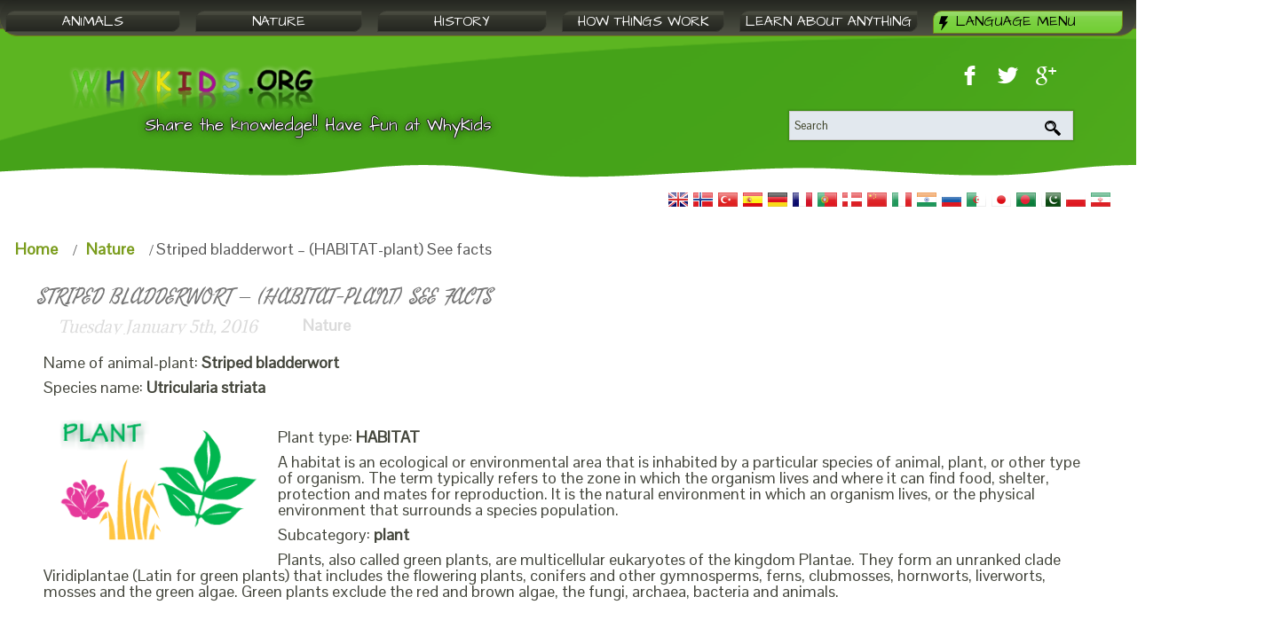

--- FILE ---
content_type: text/html; charset=UTF-8
request_url: https://www.whykids.org/striped-bladderwort-habitat-plant-see-facts/
body_size: 11611
content:
<!DOCTYPE html>
<html dir="ltr"  xmlns="http://www.w3.org/1999/xhtml" prefix="" lang="en-US">
<head>
    <meta charset="UTF-8" />
    <link href="https://www.whykids.org/wp-content/themes/whykids11/images/favicon.ico" rel="icon" type="image/x-icon" />
    <link rel="pingback" href="https://www.whykids.org/xmlrpc.php" />
    <script>
    var themeHasJQuery = !!window.jQuery;
</script>
<script src="https://www.whykids.org/wp-content/themes/whykids11/jquery.js?ver=1.0.470"></script>
<script>
    window._$ = jQuery.noConflict(themeHasJQuery);
</script>
    <meta name="viewport" content="width=device-width, initial-scale=1.0">
<!--[if lte IE 9]>
<link rel="stylesheet" type="text/css" href="https://www.whykids.org/wp-content/themes/whykids11/layout.ie.css" />
<script src="https://www.whykids.org/wp-content/themes/whykids11/layout.ie.js"></script>
<![endif]-->
<link class="" href='//fonts.googleapis.com/css?family=Actor:regular|Architects+Daughter:regular|Freehand:regular|Adamina:regular|Pontano+Sans:regular|Montserrat:regular,700&subset=latin' rel='stylesheet' type='text/css'>
<script src="https://www.whykids.org/wp-content/themes/whykids11/layout.core.js"></script>
<script src="https://www.whykids.org/wp-content/themes/whykids11/CloudZoom.js?ver=1.0.470" type="text/javascript"></script>
    
    
<!-- BEGIN Metadata added by the Add-Meta-Tags WordPress plugin -->
<meta name="description" content="Name of animal-plant: Striped bladderwort Species name: Utricularia striata Plant type: HABITATA habitat is an ecological or environmental area that is inhabited by a particular species of animal, plant, or other type of organism." />
<meta name="keywords" content="nature, habitat-plants" />
<!-- END Metadata added by the Add-Meta-Tags WordPress plugin -->


	<!-- This site is optimized with the Yoast SEO plugin v15.5 - https://yoast.com/wordpress/plugins/seo/ -->
	<title>Striped bladderwort - (HABITAT-plant) See facts &mdash; Why kids - Fun and facts about animals and history</title>
	<meta name="robots" content="index, follow, max-snippet:-1, max-image-preview:large, max-video-preview:-1" />
	<link rel="canonical" href="https://www.whykids.org/striped-bladderwort-habitat-plant-see-facts/" />
	<meta name="twitter:card" content="summary" />
	<meta name="twitter:title" content="Striped bladderwort - (HABITAT-plant) See facts &mdash; Why kids - Fun and facts about animals and history" />
	<meta name="twitter:description" content="Name of animal-plant: Striped bladderwort Species name: Utricularia striata Plant type: HABITAT A habitat is an ecological or environmental area that is inhabited by a particular species of animal, plant, or other type of organism. The term typically refers to the zone in which the organism lives and where it can find food, shelter, protection [&hellip;]" />
	<meta name="twitter:image" content="https://www.whykids.org/wp-content/uploads/2016/07/whykids-plants-968.png" />
	<script type="application/ld+json" class="yoast-schema-graph">{"@context":"https://schema.org","@graph":[{"@type":"WebSite","@id":"https://www.whykids.org/#website","url":"https://www.whykids.org/","name":"Why kids - Fun and facts about animals and history","description":"Share the knowledge!! Have fun at WhyKids","potentialAction":[{"@type":"SearchAction","target":"https://www.whykids.org/?s={search_term_string}","query-input":"required name=search_term_string"}],"inLanguage":"en-US"},{"@type":"ImageObject","@id":"https://www.whykids.org/striped-bladderwort-habitat-plant-see-facts/#primaryimage","inLanguage":"en-US","url":"https://www.whykids.org/wp-content/uploads/2016/07/whykids-plants-968.png","width":248,"height":151},{"@type":"WebPage","@id":"https://www.whykids.org/striped-bladderwort-habitat-plant-see-facts/#webpage","url":"https://www.whykids.org/striped-bladderwort-habitat-plant-see-facts/","name":"Striped bladderwort - (HABITAT-plant) See facts &mdash; Why kids - Fun and facts about animals and history","isPartOf":{"@id":"https://www.whykids.org/#website"},"primaryImageOfPage":{"@id":"https://www.whykids.org/striped-bladderwort-habitat-plant-see-facts/#primaryimage"},"datePublished":"2016-01-05T09:40:48+00:00","dateModified":"2016-01-05T09:40:48+00:00","author":{"@id":"https://www.whykids.org/#/schema/person/578845bffe910fe74f949af5078b07c6"},"inLanguage":"en-US","potentialAction":[{"@type":"ReadAction","target":["https://www.whykids.org/striped-bladderwort-habitat-plant-see-facts/"]}]},{"@type":"Person","@id":"https://www.whykids.org/#/schema/person/578845bffe910fe74f949af5078b07c6","name":"kilagon","image":{"@type":"ImageObject","@id":"https://www.whykids.org/#personlogo","inLanguage":"en-US","url":"https://secure.gravatar.com/avatar/d2efeb46133695d4e9591834505b5ca5?s=96&d=mm&r=g","caption":"kilagon"}}]}</script>
	<!-- / Yoast SEO plugin. -->


<link rel='dns-prefetch' href='//s.w.org' />
<link rel="alternate" type="application/rss+xml" title="Why kids - Fun and facts about animals and history &raquo; Feed" href="https://www.whykids.org/feed/" />
<link rel="alternate" type="application/rss+xml" title="Why kids - Fun and facts about animals and history &raquo; Comments Feed" href="https://www.whykids.org/comments/feed/" />
<link rel="alternate" type="application/rss+xml" title="Why kids - Fun and facts about animals and history &raquo; Striped bladderwort &#8211; (HABITAT-plant) See facts Comments Feed" href="https://www.whykids.org/striped-bladderwort-habitat-plant-see-facts/feed/" />
		<script type="text/javascript">
			window._wpemojiSettings = {"baseUrl":"https:\/\/s.w.org\/images\/core\/emoji\/13.0.1\/72x72\/","ext":".png","svgUrl":"https:\/\/s.w.org\/images\/core\/emoji\/13.0.1\/svg\/","svgExt":".svg","source":{"concatemoji":"https:\/\/www.whykids.org\/wp-includes\/js\/wp-emoji-release.min.js?ver=5.6.16"}};
			!function(e,a,t){var n,r,o,i=a.createElement("canvas"),p=i.getContext&&i.getContext("2d");function s(e,t){var a=String.fromCharCode;p.clearRect(0,0,i.width,i.height),p.fillText(a.apply(this,e),0,0);e=i.toDataURL();return p.clearRect(0,0,i.width,i.height),p.fillText(a.apply(this,t),0,0),e===i.toDataURL()}function c(e){var t=a.createElement("script");t.src=e,t.defer=t.type="text/javascript",a.getElementsByTagName("head")[0].appendChild(t)}for(o=Array("flag","emoji"),t.supports={everything:!0,everythingExceptFlag:!0},r=0;r<o.length;r++)t.supports[o[r]]=function(e){if(!p||!p.fillText)return!1;switch(p.textBaseline="top",p.font="600 32px Arial",e){case"flag":return s([127987,65039,8205,9895,65039],[127987,65039,8203,9895,65039])?!1:!s([55356,56826,55356,56819],[55356,56826,8203,55356,56819])&&!s([55356,57332,56128,56423,56128,56418,56128,56421,56128,56430,56128,56423,56128,56447],[55356,57332,8203,56128,56423,8203,56128,56418,8203,56128,56421,8203,56128,56430,8203,56128,56423,8203,56128,56447]);case"emoji":return!s([55357,56424,8205,55356,57212],[55357,56424,8203,55356,57212])}return!1}(o[r]),t.supports.everything=t.supports.everything&&t.supports[o[r]],"flag"!==o[r]&&(t.supports.everythingExceptFlag=t.supports.everythingExceptFlag&&t.supports[o[r]]);t.supports.everythingExceptFlag=t.supports.everythingExceptFlag&&!t.supports.flag,t.DOMReady=!1,t.readyCallback=function(){t.DOMReady=!0},t.supports.everything||(n=function(){t.readyCallback()},a.addEventListener?(a.addEventListener("DOMContentLoaded",n,!1),e.addEventListener("load",n,!1)):(e.attachEvent("onload",n),a.attachEvent("onreadystatechange",function(){"complete"===a.readyState&&t.readyCallback()})),(n=t.source||{}).concatemoji?c(n.concatemoji):n.wpemoji&&n.twemoji&&(c(n.twemoji),c(n.wpemoji)))}(window,document,window._wpemojiSettings);
		</script>
		<style type="text/css">
img.wp-smiley,
img.emoji {
	display: inline !important;
	border: none !important;
	box-shadow: none !important;
	height: 1em !important;
	width: 1em !important;
	margin: 0 .07em !important;
	vertical-align: -0.1em !important;
	background: none !important;
	padding: 0 !important;
}
</style>
	<link rel='stylesheet' id='wp-block-library-css'  href='https://www.whykids.org/wp-includes/css/dist/block-library/style.min.css?ver=5.6.16' type='text/css' media='all' />
<link rel='stylesheet' id='wordpress-popular-posts-css-css'  href='https://www.whykids.org/wp-content/plugins/wordpress-popular-posts/assets/css/wpp.css?ver=6.4.2' type='text/css' media='all' />
<link rel='stylesheet' id='dry_awp_theme_style-css'  href='https://www.whykids.org/wp-content/plugins/advanced-wp-columns/assets/css/awp-columns.css?ver=5.6.16' type='text/css' media='all' />
<style id='dry_awp_theme_style-inline-css' type='text/css'>
@media screen and (max-width: 1024px) {	.csColumn {		clear: both !important;		float: none !important;		text-align: center !important;		margin-left:  10% !important;		margin-right: 10% !important;		width: 80% !important;	}	.csColumnGap {		display: none !important;	}}
</style>
<link rel='stylesheet' id='theme-bootstrap-css'  href='//www.whykids.org/wp-content/themes/whykids11/bootstrap.min.css?ver=1.0.470' type='text/css' media='all' />
<link rel='stylesheet' id='theme-style-css'  href='//www.whykids.org/wp-content/themes/whykids11/style.min.css?ver=1.0.470' type='text/css' media='all' />
<script type='text/javascript' src='https://www.whykids.org/wp-includes/js/jquery/jquery.min.js?ver=3.5.1' id='jquery-core-js'></script>
<script type='text/javascript' src='https://www.whykids.org/wp-includes/js/jquery/jquery-migrate.min.js?ver=3.3.2' id='jquery-migrate-js'></script>
<script type='application/json' id='wpp-json'>
{"sampling_active":0,"sampling_rate":100,"ajax_url":"https:\/\/www.whykids.org\/wp-json\/wordpress-popular-posts\/v1\/popular-posts","api_url":"https:\/\/www.whykids.org\/wp-json\/wordpress-popular-posts","ID":8730,"token":"219adcbfb6","lang":0,"debug":0}
</script>
<script type='text/javascript' src='https://www.whykids.org/wp-content/plugins/wordpress-popular-posts/assets/js/wpp.min.js?ver=6.4.2' id='wpp-js-js'></script>
<script type='text/javascript' src='//www.whykids.org/wp-content/themes/whykids11/bootstrap.min.js?ver=1.0.470' id='theme-bootstrap-js'></script>
<script type='text/javascript' src='//www.whykids.org/wp-content/themes/whykids11/script.js?ver=1.0.470' id='theme-script-js'></script>
<link rel="https://api.w.org/" href="https://www.whykids.org/wp-json/" /><link rel="alternate" type="application/json" href="https://www.whykids.org/wp-json/wp/v2/posts/8730" /><link rel="EditURI" type="application/rsd+xml" title="RSD" href="https://www.whykids.org/xmlrpc.php?rsd" />
<link rel="wlwmanifest" type="application/wlwmanifest+xml" href="https://www.whykids.org/wp-includes/wlwmanifest.xml" /> 
<link rel='shortlink' href='https://www.whykids.org/?p=8730' />
<link rel="alternate" type="application/json+oembed" href="https://www.whykids.org/wp-json/oembed/1.0/embed?url=https%3A%2F%2Fwww.whykids.org%2Fstriped-bladderwort-habitat-plant-see-facts%2F" />
<link rel="alternate" type="text/xml+oembed" href="https://www.whykids.org/wp-json/oembed/1.0/embed?url=https%3A%2F%2Fwww.whykids.org%2Fstriped-bladderwort-habitat-plant-see-facts%2F&#038;format=xml" />
<script type="text/javascript">
	window._wp_rp_static_base_url = 'https://wprp.zemanta.com/static/';
	window._wp_rp_wp_ajax_url = "https://www.whykids.org/wp-admin/admin-ajax.php";
	window._wp_rp_plugin_version = '3.6.4';
	window._wp_rp_post_id = '8730';
	window._wp_rp_num_rel_posts = '4';
	window._wp_rp_thumbnails = true;
	window._wp_rp_post_title = 'Striped+bladderwort+-+%28HABITAT-plant%29+See+facts';
	window._wp_rp_post_tags = ['habitat-plants', 'nature', 'anim', 'reproduct', 'latin', 'pa', 'plant', 'alga', 'brown', 'fern', 'speci', 'green', 'moss', 'red', 'food', 'flower', 'stripe'];
	window._wp_rp_promoted_content = true;
</script>
<link rel="stylesheet" href="https://www.whykids.org/wp-content/plugins/wordpress-23-related-posts-plugin/static/themes/modern.css?version=3.6.4" />
<!-- Markup (JSON-LD) structured in schema.org ver.4.7.0 START -->
<script type="application/ld+json">
{
    "@context": "http://schema.org",
    "@type": "Organization",
    "name": "Why kids - Fun and facts about animals and history",
    "url": "https://www.whykids.org",
    "logo": "https://www.whykids.org/wp-content/uploads/2018/02/whykids.png"
}
</script>
<script type="application/ld+json">
{
    "@context": "http://schema.org",
    "@type": "SiteNavigationElement",
    "name": [
        "Animals",
        "Facts about birds",
        "Facts about fish",
        "Facts about mammals",
        "Facts about reptiles",
        "Facts about insects",
        "Nature",
        "facts about space",
        "Facts about the ocean",
        "Facts about forests",
        "Facts about deserts",
        "Facts about wonders",
        "History",
        "Great people",
        "Events in history",
        "Myths and legends",
        "Great civilizationst in history",
        "Great people",
        "How things work",
        "Learn about anything",
        "Language:&nbsp;<img src=\"https://www.whykids.org/wp-content/plugins/qtranslate-xt-master/flags/gb.png\" alt=\"English\" />",
        "<img src=\"https://www.whykids.org/wp-content/plugins/qtranslate-xt-master/flags/gb.png\" alt=\"English\" />&nbsp;English",
        "<img src=\"https://www.whykids.org/wp-content/plugins/qtranslate-xt-master/flags/tr.png\" alt=\"Turkish\" />&nbsp;Turkish",
        "<img src=\"https://www.whykids.org/wp-content/plugins/qtranslate-xt-master/flags/no.png\" alt=\"Norsk\" />&nbsp;Norsk"
    ],
    "url": [
        "https://www.whykids.org/animals/",
        "https://www.whykids.org/animals/birds/",
        "https://www.whykids.org/animals/fish/",
        "https://www.whykids.org/animals/mammals/",
        "https://www.whykids.org/animals/reptiles/",
        "https://www.whykids.org/animals/insects/",
        "https://www.whykids.org/nature/",
        "https://www.whykids.org/nature/space/",
        "https://www.whykids.org/nature/ocean/",
        "https://www.whykids.org/nature/forest/",
        "https://www.whykids.org/nature/desert/",
        "https://www.whykids.org/nature/wonders/",
        "https://www.whykids.org/history/",
        "https://www.whykids.org/history/great-people/",
        "https://www.whykids.org/history/events/",
        "https://www.whykids.org/history/myths/",
        "https://www.whykids.org/history/civilizations/",
        "https://www.whykids.org/history/great-people/",
        "https://www.whykids.org/how-things-work/",
        "https://www.whykids.org/why/",
        "#",
        "https://www.whykids.org/en/striped-bladderwort-habitat-plant-see-facts/",
        "https://www.whykids.org/tr/striped-bladderwort-habitat-plant-see-facts/",
        "https://www.whykids.org/no/striped-bladderwort-habitat-plant-see-facts/"
    ]
}
</script>
<script type="application/ld+json">
{
    "@context": "http://schema.org",
    "@type": "WebSite",
    "name": "Why kids - Fun and facts about animals and history",
    "alternateName": "Why kids - Fun and facts about animals and history",
    "url": "https://www.whykids.org"
}
</script>
<script type="application/ld+json">
{
    "@context": "http://schema.org",
    "@type": "BlogPosting",
    "mainEntityOfPage": {
        "@type": "WebPage",
        "@id": "https://www.whykids.org/striped-bladderwort-habitat-plant-see-facts/"
    },
    "headline": "Striped bladderwort - (HABITAT-plant) See facts",
    "datePublished": "2016-01-05T09:40:48+0000",
    "dateModified": "2016-01-05T09:40:48+0000",
    "author": {
        "@type": "Person",
        "name": "kilagon"
    },
    "description": "Name of animal-plant: Striped bladderwortSpecies name: Utricularia striata Plant type: HABITATA habitat is an ",
    "image": {
        "@type": "ImageObject",
        "url": "https://www.whykids.org/wp-content/uploads/2016/07/whykids-plants-968.png",
        "width": 248,
        "height": 151
    },
    "publisher": {
        "@type": "Organization",
        "name": "Why kids - Fun and facts about animals and history",
        "logo": {
            "@type": "ImageObject",
            "url": "https://www.whykids.org/wp-content/uploads/2018/02/whykids.png",
            "width": 600,
            "height": 60
        }
    }
}
</script>
<!-- Markup (JSON-LD) structured in schema.org END -->
<style type="text/css">
.qtranxs_flag_en {background-image: url(https://www.whykids.org/wp-content/plugins/qtranslate-xt-master/flags/gb.png); background-repeat: no-repeat;}
.qtranxs_flag_tr {background-image: url(https://www.whykids.org/wp-content/plugins/qtranslate-xt-master/flags/tr.png); background-repeat: no-repeat;}
.qtranxs_flag_no {background-image: url(https://www.whykids.org/wp-content/plugins/qtranslate-xt-master/flags/no.png); background-repeat: no-repeat;}
</style>
<link hreflang="en" href="https://www.whykids.org/en/striped-bladderwort-habitat-plant-see-facts/" rel="alternate" />
<link hreflang="tr" href="https://www.whykids.org/tr/striped-bladderwort-habitat-plant-see-facts/" rel="alternate" />
<link hreflang="no" href="https://www.whykids.org/no/striped-bladderwort-habitat-plant-see-facts/" rel="alternate" />
<link hreflang="x-default" href="https://www.whykids.org/striped-bladderwort-habitat-plant-see-facts/" rel="alternate" />
<meta name="generator" content="qTranslate-XT 3.9.1" />
            <style id="wpp-loading-animation-styles">@-webkit-keyframes bgslide{from{background-position-x:0}to{background-position-x:-200%}}@keyframes bgslide{from{background-position-x:0}to{background-position-x:-200%}}.wpp-widget-placeholder,.wpp-widget-block-placeholder,.wpp-shortcode-placeholder{margin:0 auto;width:60px;height:3px;background:#dd3737;background:linear-gradient(90deg,#dd3737 0%,#571313 10%,#dd3737 100%);background-size:200% auto;border-radius:3px;-webkit-animation:bgslide 1s infinite linear;animation:bgslide 1s infinite linear}</style>
            <link rel='header_link' href='https://www.whykids.org/' /><script>window.wpJQuery = window.jQuery;</script><link rel="amphtml" href="https://www.whykids.org/striped-bladderwort-habitat-plant-see-facts/amp/">    
</head>
<body class="post-template-default single single-post postid-8730 single-format-standard  hfeed bootstrap bd-body-58 bd-pagebackground bd-margins">
<div class=" bd-layoutbox-118 bd-no-margins bd-no-margins clearfix">
    <div class="bd-container-inner">
        
    </div>
</div>
	
		<header class=" bd-headerarea-1330 bd-margins">
        <div class=" bd-layoutbox-114 bd-no-margins clearfix">
    <div class="bd-container-inner">
            <div data-affix
     data-offset=""
     data-fix-at-screen="top"
     data-clip-at-control="top"
     
 data-enable-lg
     
 data-enable-md
     
 data-enable-sm
     
     class=" bd-affix-1 bd-no-margins bd-margins ">
    <nav class=" bd-hmenu-1 "  data-responsive-menu="true" data-responsive-levels="one level" data-responsive-type="" data-offcanvas-delay="0ms" data-offcanvas-duration="700ms" data-offcanvas-timing-function="ease">
        
            <div class=" bd-menuoverlay-22 bd-menu-overlay"></div>
            <div class=" bd-responsivemenu-256 collapse-button">
    <div class="bd-container-inner">
        <div class="bd-menuitem-254 ">
            <a  data-toggle="collapse"
                data-target=".bd-hmenu-1 .collapse-button + .navbar-collapse"
                href="#" onclick="return false;">
                    <span>Menu</span>
            </a>
        </div>
    </div>
</div>
            <div class="navbar-collapse collapse ">
        
        <div class=" bd-horizontalmenu-1 bd-no-margins clearfix">
            <div class="bd-container-inner">
            
            
<ul class=" bd-menu-1 bd-no-margins nav nav-pills nav-justified">
    <li class=" bd-menuitem-1 bd-toplevel-item  bd-submenu-icon-only">
    <a class=" "  href="https://www.whykids.org/animals/">
        <span>
            Animals        </span>
    </a>    
    <div class="bd-menu-2-popup ">
            <ul class="bd-menu-2  bd-no-margins  ">
        
            <li class=" bd-menuitem-2  bd-sub-item">
    
            <a class=" "  href="https://www.whykids.org/animals/birds/">
                <span>
                    Facts about birds                </span>
            </a>
            </li>
    
    
    
            <li class=" bd-menuitem-2  bd-sub-item">
    
            <a class=" "  href="https://www.whykids.org/animals/fish/">
                <span>
                    Facts about fish                </span>
            </a>
            </li>
    
    
    
            <li class=" bd-menuitem-2  bd-sub-item">
    
            <a class=" "  href="https://www.whykids.org/animals/mammals/">
                <span>
                    Facts about mammals                </span>
            </a>
            </li>
    
    
    
            <li class=" bd-menuitem-2  bd-sub-item">
    
            <a class=" "  href="https://www.whykids.org/animals/reptiles/">
                <span>
                    Facts about reptiles                </span>
            </a>
            </li>
    
    
    
            <li class=" bd-menuitem-2  bd-sub-item">
    
            <a class=" "  href="https://www.whykids.org/animals/insects/">
                <span>
                    Facts about insects                </span>
            </a>
            </li>
    
    
            </ul>
        </div>
    
    </li>
    
<li class=" bd-menuitem-1 bd-toplevel-item  bd-submenu-icon-only">
    <a class=" "  href="https://www.whykids.org/nature/">
        <span>
            Nature        </span>
    </a>    
    <div class="bd-menu-2-popup ">
            <ul class="bd-menu-2  bd-no-margins  ">
        
            <li class=" bd-menuitem-2  bd-sub-item">
    
            <a class=" "  href="https://www.whykids.org/nature/space/">
                <span>
                    facts about space                </span>
            </a>
            </li>
    
    
    
            <li class=" bd-menuitem-2  bd-sub-item">
    
            <a class=" "  href="https://www.whykids.org/nature/ocean/">
                <span>
                    Facts about the ocean                </span>
            </a>
            </li>
    
    
    
            <li class=" bd-menuitem-2  bd-sub-item">
    
            <a class=" "  href="https://www.whykids.org/nature/forest/">
                <span>
                    Facts about forests                </span>
            </a>
            </li>
    
    
    
            <li class=" bd-menuitem-2  bd-sub-item">
    
            <a class=" "  href="https://www.whykids.org/nature/desert/">
                <span>
                    Facts about deserts                </span>
            </a>
            </li>
    
    
    
            <li class=" bd-menuitem-2  bd-sub-item">
    
            <a class=" "  href="https://www.whykids.org/nature/wonders/">
                <span>
                    Facts about wonders                </span>
            </a>
            </li>
    
    
            </ul>
        </div>
    
    </li>
    
<li class=" bd-menuitem-1 bd-toplevel-item  bd-submenu-icon-only">
    <a class=" "  href="https://www.whykids.org/history/">
        <span>
            History        </span>
    </a>    
    <div class="bd-menu-2-popup ">
            <ul class="bd-menu-2  bd-no-margins  ">
        
            <li class=" bd-menuitem-2  bd-sub-item">
    
            <a class=" "  href="https://www.whykids.org/history/great-people/">
                <span>
                    Great people                </span>
            </a>
            </li>
    
    
    
            <li class=" bd-menuitem-2  bd-sub-item">
    
            <a class=" "  href="https://www.whykids.org/history/events/">
                <span>
                    Events in history                </span>
            </a>
            </li>
    
    
    
            <li class=" bd-menuitem-2  bd-sub-item">
    
            <a class=" "  href="https://www.whykids.org/history/myths/">
                <span>
                    Myths and legends                </span>
            </a>
            </li>
    
    
    
            <li class=" bd-menuitem-2  bd-sub-item">
    
            <a class=" "  href="https://www.whykids.org/history/civilizations/">
                <span>
                    Great civilizationst in history                </span>
            </a>
            </li>
    
    
    
            <li class=" bd-menuitem-2  bd-sub-item">
    
            <a class=" "  href="https://www.whykids.org/history/great-people/">
                <span>
                    Great people                </span>
            </a>
            </li>
    
    
            </ul>
        </div>
    
    </li>
    
<li class=" bd-menuitem-1 bd-toplevel-item ">
    <a class=" "  href="https://www.whykids.org/how-things-work/">
        <span>
            How things work        </span>
    </a>    </li>
    
<li class=" bd-menuitem-1 bd-toplevel-item ">
    <a class=" "  href="https://www.whykids.org/why/">
        <span>
            Learn about anything        </span>
    </a>    </li>
    
<li class=" bd-menuitem-1 bd-toplevel-item qtranxs-lang-menu qtranxs-lang-menu-en bd-submenu-icon-only">
    <a class=" active"  href="#">
        <span>
            Language Menu        </span>
    </a>    
    <div class="bd-menu-2-popup ">
            <ul class="bd-menu-2  bd-no-margins   active">
        
            <li class=" bd-menuitem-2 qtranxs-lang-menu-item qtranxs-lang-menu-item-en bd-sub-item">
    
            <a class=" "  href="https://www.whykids.org/en/striped-bladderwort-habitat-plant-see-facts/">
                <span>
                    <img src="https://www.whykids.org/wp-content/plugins/qtranslate-xt-master/flags/gb.png" alt="English" />&nbsp;English                </span>
            </a>
            </li>
    
    
    
            <li class=" bd-menuitem-2 qtranxs-lang-menu-item qtranxs-lang-menu-item-tr bd-sub-item">
    
            <a class=" "  href="https://www.whykids.org/tr/striped-bladderwort-habitat-plant-see-facts/">
                <span>
                    <img src="https://www.whykids.org/wp-content/plugins/qtranslate-xt-master/flags/tr.png" alt="Turkish" />&nbsp;Turkish                </span>
            </a>
            </li>
    
    
    
            <li class=" bd-menuitem-2 qtranxs-lang-menu-item qtranxs-lang-menu-item-no bd-sub-item">
    
            <a class=" "  href="https://www.whykids.org/no/striped-bladderwort-habitat-plant-see-facts/">
                <span>
                    <img src="https://www.whykids.org/wp-content/plugins/qtranslate-xt-master/flags/no.png" alt="Norsk" />&nbsp;Norsk                </span>
            </a>
            </li>
    
    
            </ul>
        </div>
    
    </li>
    
</ul>            
            </div>
        </div>
        

        <div class="bd-menu-close-icon">
    <a href="#" class="bd-icon  bd-icon-24"></a>
</div>

        
            </div>
    </nav>
    </div>
	
		<form id="search-252" class=" bd-search-252 hidden-xs form-inline" method="get" name="searchform" action="https://www.whykids.org/">
    <div class="bd-container-inner">
        <div class="bd-search-wrapper">
            
                <input name="s" type="text" class=" bd-bootstrapinput-2172 bd-no-margins form-control" value="" placeholder="Search">
                <a href="#" class="bd-icon-250 bd-icon " link-disable="true"></a>
        </div>
    </div>
        <script>
        (function (jQuery, $) {
            jQuery('.bd-search-252 .bd-icon-250').on('click', function (e) {
                e.preventDefault();
                jQuery('#search-252').submit();
            });
        })(window._$, window._$);
    </script>
</form>
	
		<div class=" bd-socialicons-4">
    
        <a target="_blank" class=" bd-socialicon-31 bd-socialicon" href="//www.facebook.com/sharer.php?u=">
    <span class="bd-icon"></span><span></span>
</a>
    
        <a target="_blank" class=" bd-socialicon-32 bd-socialicon" href="//twitter.com/share?url=&amp;text=">
    <span class="bd-icon"></span><span></span>
</a>
    
        <a target="_blank" class=" bd-socialicon-33 bd-socialicon" href="//plus.google.com/share?url=">
    <span class="bd-icon"></span><span></span>
</a>
    
    
    
    
    
    
    
    
</div>
	
		<div class=" bd-slogan-1100 hidden-xs">
    <div class="bd-container-inner">
        Share the knowledge!! Have fun at WhyKids    </div>
</div>
	
		<a class="bd-imagelink-1410  bd-own-margins "  href="https://www.whykids.org/">
<img class="  img-rounded" src="https://www.whykids.org/wp-content/themes/whykids11/images/865be5a412dbc551a674129b1dc32273_object675234610.png">
</a>
	
		<form id="search-8" class=" bd-search-8 hidden-md hidden-sm hidden-lg form-inline" method="get" name="searchform" action="https://www.whykids.org/">
    <div class="bd-container-inner">
        <div class="bd-search-wrapper">
            
                <input name="s" type="text" class=" bd-bootstrapinput-4 form-control input-sm" value="" placeholder="Search">
                <a href="#" class="bd-icon-8 bd-icon " link-disable="true"></a>
        </div>
    </div>
        <script>
        (function (jQuery, $) {
            jQuery('.bd-search-8 .bd-icon-8').on('click', function (e) {
                e.preventDefault();
                jQuery('#search-8').submit();
            });
        })(window._$, window._$);
    </script>
</form>
    </div>
</div>
	
		<div class=" bd-layoutcontainer-1398 bd-columns bd-no-margins">
    <div class="bd-container-inner">
        <div class="container-fluid">
            <div class="row ">
                <div class=" bd-columnwrapper-962 
 col-lg-6
 col-md-4
 col-sm-3
 col-xs-12">
    <div class="bd-layoutcolumn-962 bd-column" ><div class="bd-vertical-align-wrapper"></div></div>
</div>
	
		<div class=" bd-columnwrapper-964 
 col-lg-6
 col-md-8
 col-sm-9
 col-xs-12">
    <div class="bd-layoutcolumn-964 bd-column" ><div class="bd-vertical-align-wrapper"><div  class=" bd-sidebar-17 clearfix" data-position="Area-5"><div class=" bd-block-4 bd-no-margins bd-own-margins widget widget_prisna-google-website-translator" id="prisna-google-website-translator-3" data-block-id="prisna-google-website-translator-3">
        <div class=" bd-blockcontent bd-tagstyles bd-bootstrap-img bd-img-rounded bd-no-margins ">

<style type="text/css">
<!--

.prisna-gwt-align-left {
	text-align: left !important;
}
.prisna-gwt-align-right {
	text-align: right !important;
}


.prisna-gwt-flags-container {
	list-style: none !important;
	margin: 0 !important;
	padding: 0 !important;
	border: none !important;
	clear: both !important;
}
.prisna-gwt-flag-container {
	list-style: none !important;
	display: inline-block;
	margin: 0 2px 0 0 !important;
	padding: 0 !important;
	border: none !important;
}
.prisna-gwt-flag-container a {
	display: inline-block;
	margin: 0 !important;
	padding: 0 !important;
	border: none !important;
	background-repeat: no-repeat !important;
	background-image: url(https://www.whykids.org/wp-content/plugins/google-website-translator/images/all.png) !important;
	width: 22px !important;
	height: 16px !important;
}
.prisna-gwt-language-en a { background-position: 0px 0px !important; }
.prisna-gwt-language-ar a { background-position: -44px -32px !important; }
.prisna-gwt-language-bn a { background-position: -154px -32px !important; }
.prisna-gwt-language-zh-CN a { background-position: -132px 0px !important; }
.prisna-gwt-language-da a { background-position: -110px -16px !important; }
.prisna-gwt-language-fr a { background-position: -22px 0px !important; }
.prisna-gwt-language-de a { background-position: -88px 0px !important; }
.prisna-gwt-language-hi a { background-position: -154px -16px !important; }
.prisna-gwt-language-it a { background-position: -176px -16px !important; }
.prisna-gwt-language-ja a { background-position: -198px -16px !important; }
.prisna-gwt-language-no a { background-position: -88px -16px !important; }
.prisna-gwt-language-fa a { background-position: 0px -96px !important; }
.prisna-gwt-language-pl a { background-position: -176px 0px !important; }
.prisna-gwt-language-pt a { background-position: -198px 0px !important; }
.prisna-gwt-language-pa a { background-position: -22px -16px !important; }
.prisna-gwt-language-ru a { background-position: -66px -16px !important; }
.prisna-gwt-language-es a { background-position: -110px 0px !important; }
.prisna-gwt-language-tr a { background-position: -154px -96px !important; }


body {
	top: 0 !important;
}
.goog-te-banner-frame {
	display: none !important;
	visibility: hidden !important;
}

.goog-tooltip,
.goog-tooltip:hover {
	display: none !important;
}
.goog-text-highlight {
	background-color: transparent !important;
	border: none !important;
	box-shadow: none !important;
}
#\:0\.targetLanguage {
display: none;
}
-->
</style>



<script type="text/javascript">
/*<![CDATA[*/
var PrisnaGWT = {

	_fire_event: function(_element, _event) {
		
		try {
			if (document.createEvent) {
				var ev = document.createEvent("HTMLEvents");
				ev.initEvent(_event, true, true);
				_element.dispatchEvent(ev);
			} 
			else {
				var ev = document.createEventObject();
				_element.fireEvent("on" + _event, ev);
			}
		} 
		catch (e) {
			console.log("Prisna GWT: Browser not supported!");
		}
		
	},

	translate: function(_language) {
	
		var element;
		var combos = document.getElementsByTagName("select"); // IE8 doesn't support getElementsByClassName
		
		for (var i=0; i<combos.length; i++)
			if (combos[i].className == "goog-te-combo")
				element = combos[i];
		
		if (!element)
			return;
		
		element.value = _language;
		this._fire_event(element, "change");

	}
	
};
/*]]>*/
</script>
<ul class="prisna-gwt-flags-container prisna-gwt-align-left notranslate">
	<li  style="padding:2px !important;" class="prisna-gwt-flag-container prisna-gwt-language-en">
	<a href="javascript:;" onclick="PrisnaGWT.translate('en'); return false;" title="English"></a>
</li><li  style="padding:2px !important;" class="prisna-gwt-flag-container prisna-gwt-language-no">
	<a href="javascript:;" onclick="PrisnaGWT.translate('no'); return false;" title="Norwegian"></a>
</li><li  style="padding:2px !important;" class="prisna-gwt-flag-container prisna-gwt-language-tr">
	<a href="javascript:;" onclick="PrisnaGWT.translate('tr'); return false;" title="Turkish"></a>
</li><li  style="padding:2px !important;" class="prisna-gwt-flag-container prisna-gwt-language-es">
	<a href="javascript:;" onclick="PrisnaGWT.translate('es'); return false;" title="Spanish"></a>
</li><li  style="padding:2px !important;" class="prisna-gwt-flag-container prisna-gwt-language-de">
	<a href="javascript:;" onclick="PrisnaGWT.translate('de'); return false;" title="German"></a>
</li><li  style="padding:2px !important;" class="prisna-gwt-flag-container prisna-gwt-language-fr">
	<a href="javascript:;" onclick="PrisnaGWT.translate('fr'); return false;" title="French"></a>
</li><li  style="padding:2px !important;" class="prisna-gwt-flag-container prisna-gwt-language-pt">
	<a href="javascript:;" onclick="PrisnaGWT.translate('pt'); return false;" title="Portuguese"></a>
</li><li  style="padding:2px !important;" class="prisna-gwt-flag-container prisna-gwt-language-da">
	<a href="javascript:;" onclick="PrisnaGWT.translate('da'); return false;" title="Danish"></a>
</li><li  style="padding:2px !important;" class="prisna-gwt-flag-container prisna-gwt-language-zh-CN">
	<a href="javascript:;" onclick="PrisnaGWT.translate('zh-CN'); return false;" title="Chinese Simplified"></a>
</li><li  style="padding:2px !important;" class="prisna-gwt-flag-container prisna-gwt-language-it">
	<a href="javascript:;" onclick="PrisnaGWT.translate('it'); return false;" title="Italian"></a>
</li><li  style="padding:2px !important;" class="prisna-gwt-flag-container prisna-gwt-language-hi">
	<a href="javascript:;" onclick="PrisnaGWT.translate('hi'); return false;" title="Hindi"></a>
</li><li  style="padding:2px !important;" class="prisna-gwt-flag-container prisna-gwt-language-ru">
	<a href="javascript:;" onclick="PrisnaGWT.translate('ru'); return false;" title="Russian"></a>
</li><li  style="padding:2px !important;" class="prisna-gwt-flag-container prisna-gwt-language-ar">
	<a href="javascript:;" onclick="PrisnaGWT.translate('ar'); return false;" title="Arabic"></a>
</li><li  style="padding:2px !important;" class="prisna-gwt-flag-container prisna-gwt-language-ja">
	<a href="javascript:;" onclick="PrisnaGWT.translate('ja'); return false;" title="Japanese"></a>
</li><li  style="padding:2px !important;" class="prisna-gwt-flag-container prisna-gwt-language-bn">
	<a href="javascript:;" onclick="PrisnaGWT.translate('bn'); return false;" title="Bengali"></a>
</li><li  style="padding:2px !important;" class="prisna-gwt-flag-container prisna-gwt-language-pa">
	<a href="javascript:;" onclick="PrisnaGWT.translate('pa'); return false;" title="Punjabi"></a>
</li><li  style="padding:2px !important;" class="prisna-gwt-flag-container prisna-gwt-language-pl">
	<a href="javascript:;" onclick="PrisnaGWT.translate('pl'); return false;" title="Polish"></a>
</li><li  style="padding:2px !important;" class="prisna-gwt-flag-container prisna-gwt-language-fa">
	<a href="javascript:;" onclick="PrisnaGWT.translate('fa'); return false;" title="Persian"></a>
</li>
</ul>

<div id="google_translate_element" class="prisna-gwt-align-left"></div>
<script type="text/javascript">
/*<![CDATA[*/
function initializeGoogleTranslateElement() {
	new google.translate.TranslateElement({
		pageLanguage: "en"
	}, "google_translate_element");
}
/*]]>*/
</script>
<script type="text/javascript" src="//translate.google.com/translate_a/element.js?cb=initializeGoogleTranslateElement"></script></div>
</div></div></div></div>
</div>
            </div>
        </div>
    </div>
</div>
</header>
	
		    
    <div class=" bd-breadcrumbs-4">
        <div class="bd-container-inner">
            <ol class="breadcrumb">
                                        <li><div class=" bd-breadcrumbslink-4">
        <a href="https://www.whykids.org" title="">Home</a>
    </div></li>
                                            <li><div class=" bd-breadcrumbslink-4">
        <a href="https://www.whykids.org/category/encyclopedia/nature/" title="Nature">Nature</a>
    </div></li>
                                            <li class="active"><span class=" bd-breadcrumbstext-4"><span>Striped bladderwort &#8211; (HABITAT-plant) See facts</span></span></li>
                                </ol>
        </div>
    </div>
    
	
		<div class="bd-contentlayout-1092 bd-page-width  bd-sheetstyles bd-no-margins  bd-no-margins bd-margins" >
    <div class="bd-container-inner">

        <div class="bd-flex-vertical bd-stretch-inner bd-no-margins">
            
            <div class="bd-flex-horizontal bd-flex-wide bd-no-margins">
                
                <div class="bd-flex-vertical bd-flex-wide bd-no-margins">
                    

                    <div class=" bd-layoutitemsbox-228 bd-flex-wide bd-margins">
    <div class=" bd-content-1306 bd-no-margins">
    
        <div class=" bd-blog bd-page-width ">
        <div class="bd-container-inner">
        
        
        <div class=" bd-grid-1538 bd-margins">
            <div class="container-fluid">
                <div class="separated-grid row">
                        
                        <div class="separated-item-1508 col-md-12 ">
                        
                            <div class="bd-griditem-1508">
                                <article id="post-8730" class=" bd-article-1544 clearfix hentry post-8730 post type-post status-publish format-standard has-post-thumbnail hentry category-nature tag-habitat-plants">
    <div class="bd-containereffect-9 container-effect container ">    <h2 class="entry-title  bd-postheader-1196 ">
        Striped bladderwort &#8211; (HABITAT-plant) See facts    </h2>
</div>
	
		<div class=" bd-layoutbox-1360 bd-background-width  bd-no-margins clearfix">
    <div class="bd-container-inner">
        <div class=" bd-posticondate-16 bd-no-margins">
    <span class=" bd-icon bd-icon-6"><time class="entry-date published updated" datetime="2016-01-05T09:40:48+00:00">Tuesday January  5th, 2016</time></span>
</div>
	
		<div class=" bd-posticoncategory-24">
        <span class=" bd-icon bd-icon-14"><span><a href="https://www.whykids.org/category/encyclopedia/nature/" rel="category tag">Nature</a></span></span>
    </div>
    </div>
</div>
	
		<div class="bd-containereffect-10 container-effect container ">
</div>
	
		<div class=" bd-postcontent-1200 bd-tagstyles bd-custom-blockquotes bd-bootstrap-img bd-img-rounded entry-content bd-contentlayout-offset" >
    <div class='code-block code-block-2' style='margin: 8px 0; clear: both;'>
<script id="mNCC" language="javascript">  medianet_width='728';  medianet_height= '90';  medianet_crid='281876107';  </script>  <script id="mNSC" src="https://contextual.media.net/nmedianet.js?cid=8CU62WN4I" language="javascript"></script> </div>
<p>Name of animal-plant: <strong>Striped bladderwort</strong></p>
<p>Species name: <strong>Utricularia striata</strong></p>
<p><a href="https://www.whykids.org/wp-content/uploads/images/whykids-plants.png"><img loading="lazy" src="https://www.whykids.org/wp-content/uploads/images/whykids-plants.png" alt="habitat-plants-why-kids" width="250" height="150" /></a></p>
<p> Plant type: <strong>HABITAT</strong></p>
<p>A habitat is an ecological or environmental area that is inhabited by a particular species of animal, plant, or other type of organism. The term typically refers to the zone in which the organism lives and where it can find food, shelter, protection and mates for reproduction. It is the natural environment in which an organism lives, or the physical environment that surrounds a species population.</p>
<p>Subcategory: <strong>plant</strong></p>
<p>Plants, also called green plants, are multicellular eukaryotes of the kingdom Plantae. They form an unranked clade Viridiplantae (Latin for green plants) that includes the flowering plants, conifers and other gymnosperms, ferns, clubmosses, hornworts, liverworts, mosses and the green algae. Green plants exclude the red and brown algae, the fungi, archaea, bacteria and animals.<br /></br></p>
<p>&nbsp;</p>
<p><strong>Fact:</strong></p>
<p>All animals and plants are given a species name based on a technical term in biological taxnomy. The species name consists of two words and is based on Latin. </p>
<p><a href="https://www.whykids.org/wp-content/uploads/images/species-chart.png"><img loading="lazy" src="https://www.whykids.org/wp-content/uploads/images/species-chart.png" alt="Latin-species-two-word-chart" width="500" height="350" /></a></p>
<p>The first part of the name identifies the genus to which the species belongs and  the second part identifies the species within the genus. In this animals case it is: <strong>Utricularia striata</strong></p>

<div class="wp_rp_wrap  wp_rp_modern" id="wp_rp_first"><div class="wp_rp_content"><h3 class="related_post_title">You might be interested in these articles also:</h3><ul class="related_post wp_rp"><li data-position="0" data-poid="in-9829" data-post-type="none" ><a href="https://www.whykids.org/footsteps-of-spring-habitat-plant-see-facts/" class="wp_rp_thumbnail"><img src="https://www.whykids.org/wp-content/uploads/2016/07/whykids-plants-1074-150x150.png" alt="Footsteps of spring &#8211; (HABITAT-plant) See facts" width="150" height="150" /></a><a href="https://www.whykids.org/footsteps-of-spring-habitat-plant-see-facts/" class="wp_rp_title">Footsteps of spring &#8211; (HABITAT-plant) See facts</a> <small class="wp_rp_category">Posted in <a href="https://www.whykids.org/category/encyclopedia/nature/" target="_parent">Nature</a></small></li><li data-position="1" data-poid="in-9830" data-post-type="none" ><a href="https://www.whykids.org/menzies-burnet-habitat-plant-see-facts/" class="wp_rp_thumbnail"><img src="https://www.whykids.org/wp-content/uploads/2016/07/whykids-plants-1075-150x150.png" alt="Menzies&#8217; burnet &#8211; (HABITAT-plant) See facts" width="150" height="150" /></a><a href="https://www.whykids.org/menzies-burnet-habitat-plant-see-facts/" class="wp_rp_title">Menzies&#8217; burnet &#8211; (HABITAT-plant) See facts</a> <small class="wp_rp_category">Posted in <a href="https://www.whykids.org/category/encyclopedia/nature/" target="_parent">Nature</a></small></li><li data-position="2" data-poid="in-9831" data-post-type="none" ><a href="https://www.whykids.org/threeleaf-goldthread-habitat-plant-see-facts/" class="wp_rp_thumbnail"><img src="https://www.whykids.org/wp-content/uploads/2016/07/whykids-plants-1076-150x150.png" alt="Threeleaf goldthread &#8211; (HABITAT-plant) See facts" width="150" height="150" /></a><a href="https://www.whykids.org/threeleaf-goldthread-habitat-plant-see-facts/" class="wp_rp_title">Threeleaf goldthread &#8211; (HABITAT-plant) See facts</a> <small class="wp_rp_category">Posted in <a href="https://www.whykids.org/category/encyclopedia/nature/" target="_parent">Nature</a></small></li><li data-position="3" data-poid="in-9832" data-post-type="none" ><a href="https://www.whykids.org/floating-bur-reed-habitat-fav-see-facts/" class="wp_rp_thumbnail"><img src="https://www.whykids.org/wp-content/uploads/2016/07/whykids-plants-1077-150x150.png" alt="Floating bur-reed &#8211; (HABITAT-fav) See facts" width="150" height="150" /></a><a href="https://www.whykids.org/floating-bur-reed-habitat-fav-see-facts/" class="wp_rp_title">Floating bur-reed &#8211; (HABITAT-fav) See facts</a> <small class="wp_rp_category">Posted in <a href="https://www.whykids.org/category/encyclopedia/nature/" target="_parent">Nature</a></small></li></ul></div></div>
<div class='code-block code-block-1' style='margin: 8px 0; clear: both;'>
<script id="mNCC" language="javascript">  medianet_width='728';  medianet_height= '90';  medianet_crid='281876107';  </script>  <script id="mNSC" src="https://contextual.media.net/nmedianet.js?cid=8CU62WN4I" language="javascript"></script> </div>
<!-- AI CONTENT END 3 -->
</div>
	
		<div class=" bd-layoutbox-5 bd-background-width  bd-no-margins clearfix">
    <div class="bd-container-inner">
        <div class=" bd-posticontags-1018">
            <span class=" "><span><a href="https://www.whykids.org/tag/habitat-plants/" rel="tag">Habitat-plants</a></span></span>
    </div>
	
		<div class=" bd-posticoncomments-30 bd-no-margins">
    </div>
	
		    </div>
</div>
</article>
                                                                                                                                </div>
                        </div>
                </div>
            </div>
        </div>
        <div class="bd-containereffect-16 container-effect container "><div class=" bd-blogpagination-1542 ">
    <ul class="bd-pagination-2154 pagination">
        <li class="bd-paginationitem-1814">
        <a href="https://www.whykids.org/delta-map-turtle-herp-turtle-see-facts/" title="Delta map turtle &#8211; (HERP-turtle) See facts" rel="prev">&laquo; Delta map turtle &#8211; (HERP-turtle) See facts</a>    </li>
    
        <li class="bd-paginationitem-1814">
        <a href="https://www.whykids.org/beach-pea-habitat-plant-see-facts/" title="Beach pea &#8211; (HABITAT-plant) See facts" rel="next">Beach pea &#8211; (HABITAT-plant) See facts &raquo;</a>    </li>
    </ul>
</div></div>
        </div>
    </div>
</div>
</div>

                    
                </div>
                
            </div>
            
        </div>

    </div>
</div>
	
		<div class="bd-containereffect-18 container-effect container "><div  class=" bd-sidebar-10 clearfix" data-position="Area-4"><div class=" bd-block-2 bd-no-margins bd-own-margins widget popular-posts" id="wpp-2" data-block-id="wpp-2">
        
    <div class=" bd-blockheader bd-tagstyles bd-bootstrap-img bd-img-rounded">
        <h4>Others are reading</h4>
    </div>
    
    <div class=" bd-blockcontent bd-tagstyles bd-bootstrap-img bd-img-rounded bd-custom-bulletlist ">


<ul class="wpp-list">
<li>
<a href="https://www.whykids.org/nature/" class="wpp-post-title" target="_self">Learn about nature</a>
 <span class="wpp-excerpt">[:en]   [:tr][:no][:]</span>
 <span class="wpp-meta post-stats"><span class="wpp-category">under <a href="https://www.whykids.org/category/encyclopedia/nature/" class="wpp-taxonomy category category-68">Nature</a></span></span>
</li>
<li>
<a href="https://www.whykids.org/animals/" class="wpp-post-title" target="_self">Learn about animals</a>
 <span class="wpp-excerpt">[:en]   [:tr][:no][:]</span>
 <span class="wpp-meta post-stats"><span class="wpp-category">under <a href="https://www.whykids.org/category/encyclopedia/animals/" class="wpp-taxonomy category category-38">Animals</a></span></span>
</li>
<li>
<a href="https://www.whykids.org/mussel-invert-bivalve-see-facts/" class="wpp-post-title" target="_self">Mussel – (INVERT-bivalve) See facts</a>
 <span class="wpp-excerpt">Name of animal-plant: Mussel Species name: Mytella sp...</span>
 <span class="wpp-meta post-stats"><span class="wpp-category">under <a href="https://www.whykids.org/category/encyclopedia/animals/" class="wpp-taxonomy category category-38">Animals</a></span></span>
</li>
<li>
<a href="https://www.whykids.org/history/" class="wpp-post-title" target="_self">Learn about history</a>
 <span class="wpp-excerpt">[:en][:] [:tr][:] [:no][:]</span>
 <span class="wpp-meta post-stats"><span class="wpp-category">under <a href="https://www.whykids.org/category/encyclopedia/history/" class="wpp-taxonomy category category-67">History</a></span></span>
</li>
<li>
<a href="https://www.whykids.org/tamarack-swamp-community-habitat-wetland-see-facts/" class="wpp-post-title" target="_self">Tamarack Swamp community – (HABITAT-wetland) See facts</a>
 <span class="wpp-excerpt">Name of animal-plant: Tamarack Swamp community Species...</span>
 <span class="wpp-meta post-stats"><span class="wpp-category">under <a href="https://www.whykids.org/category/encyclopedia/animals/" class="wpp-taxonomy category category-38">Animals</a>, <a href="https://www.whykids.org/category/encyclopedia/nature/" class="wpp-taxonomy category category-68">Nature</a></span></span>
</li>
</ul>
</div>
</div></div></div>
	
		<footer class=" bd-footerarea-1332 bd-no-margins">
            <div class=" bd-layoutcontainer-1262 bd-columns bd-no-margins">
    <div class="bd-container-inner">
        <div class="container-fluid">
            <div class="row ">
                <div class=" bd-columnwrapper-544 
 col-lg-7
 col-md-3
 col-sm-6
 col-xs-12">
    <div class="bd-layoutcolumn-544 bd-column" ><div class="bd-vertical-align-wrapper">	
		<div class=" bd-socialicons-2">
    
        <a target="_blank" class=" bd-socialicon-11 bd-socialicon" href="//www.facebook.com/sharer.php?u=">
    <span class="bd-icon"></span><span></span>
</a>
    
        <a target="_blank" class=" bd-socialicon-12 bd-socialicon" href="//twitter.com/share?url=&amp;text=">
    <span class="bd-icon"></span><span></span>
</a>
    
        <a target="_blank" class=" bd-socialicon-13 bd-socialicon" href="//plus.google.com/share?url=">
    <span class="bd-icon"></span><span></span>
</a>
    
    
    
    
    
    
    
    
</div></div></div>
</div>
	
		<div class=" bd-columnwrapper-546 
 col-lg-5
 col-md-3
 col-sm-6
 col-xs-12">
    <div class="bd-layoutcolumn-546 bd-column" ><div class="bd-vertical-align-wrapper"><div  class=" bd-footerwidgetarea-530 clearfix" data-position="footer2"><div class=" bd-block-2138 bd-own-margins widget widget_breadcrumb_navxt" id="bcn_widget-2" data-block-id="bcn_widget-2">
        <div class=" bd-blockcontent bd-tagstyles bd-bootstrap-img bd-img-rounded ">
<div class="breadcrumbs" vocab="https://schema.org/" typeof="BreadcrumbList"><!-- Breadcrumb NavXT 6.2.1 -->
<span property="itemListElement" typeof="ListItem"><a property="item" typeof="WebPage" title="Go to the Encyclopedia category archives." href="https://www.whykids.org/category/encyclopedia/" class="taxonomy category"><span property="name">Encyclopedia</span></a><meta property="position" content="1"></span> &gt; <span property="itemListElement" typeof="ListItem"><a property="item" typeof="WebPage" title="Go to the Nature category archives." href="https://www.whykids.org/category/encyclopedia/nature/" class="taxonomy category"><span property="name">Nature</span></a><meta property="position" content="2"></span> &gt; <span property="itemListElement" typeof="ListItem"><span property="name">Striped bladderwort &#8211; (HABITAT-plant) See facts</span><meta property="position" content="3"></span></div></div>
</div></div></div></div>
</div>
            </div>
        </div>
    </div>
</div>
	
		<div class="bd-containereffect-21 container-effect container "><div class=" bd-customcmscode-1416 bd-tagstyles bd-custom-image bd-custom-bulletlist bd-custom-orderedlist ">
<div class="art-footer-inner">
<div class="art-content-layout">
    <div class="art-content-layout-row">
    <div class="art-layout-cell" style="width: 33%">
        <p style="text-align: left;"><span style="font-family: 'Architects Daughter'; font-size: 16px; color: #87D553;"><br></span></p><p style="text-align: left;"><span style="font-family: 'Architects Daughter'; font-size: 16px; color: #87D553;">Do you like us? Show it! :)</span></p>
        <div class="fb-like" data-href="https://www.facebook.com/pages/Whykids/645007832202963" data-width="120" data-layout="button_count" data-action="like" data-show-faces="true" data-share="true"></div><p style="text-align: left;">&nbsp;
         </p>
    </div><div class="art-layout-cell" style="width: 34%">
        <div id="fb-root"></div>
         
    </div><div class="art-layout-cell" style="width: 33%">
        <p><span style="font-size: 16px; font-family: 'Architects Daughter';"><br></span></p><p><span style="font-size: 16px; font-family: 'Architects Daughter';">Would you like to help us out? We need more contributors, we need articles to our myths section!, you can mail your originalwork to</span> <a href="mailto:helpout@whykids.org" style="font-family: 'Architects Daughter'; font-size: 16px;">helpout@whykids.org</a> <span style="font-size: 16px; font-family: 'Architects Daughter';">We will credit the article with your name!</span></p>
    </div>
    </div>
</div>
<div class="art-content-layout">
    <div class="art-content-layout-row">
    <div class="art-layout-cell" style="width: 25%">
        <div style="position:relative;padding-left:10px;padding-right:10px"><p><br></p><p><br></p><p><span style="font-family: 'Architects Daughter';"><br></span></p><p><span style="font-family: 'Architects Daughter';"><span style="font-size: 12px;">Copyright © 2013. All Rights Reserved.&nbsp;</span> &nbsp; &nbsp; &nbsp; &nbsp; &nbsp; &nbsp;</span></p><p><br></p></div>
    </div><div class="art-layout-cell" style="width: 25%">
        <p><span style="font-family: 'Architects Daughter'; font-size: 14px;">&nbsp;</span></p><p><br></p><p><a href="/contact" style="font-size: 16px; font-family: 'Architects Daughter';">Contact us</a><span style="font-size: 16px; font-family: 'Architects Daughter';"></span></p>
    </div><div class="art-layout-cell" style="width: 25%">
        <p></p>
    </div><div class="art-layout-cell" style="width: 25%">
        <p><!-- Piwik -->
         
         <!-- End Piwik Code -->
        <br></p><p><br></p><p><span style="font-size: 13px; font-family: 'Architects Daughter';">webpage hosted by</span>&nbsp;<a href="https://www.webskaper.no" style="font-size: 14px; font-family: 'Architects Daughter';">Wbskaper SEO services Norway</a></p>
    </div>
    </div>
</div>

  </div></div></div>
	
		<div class=" bd-pagefooter-1 hidden-md hidden-sm hidden-xs hidden-lg">
    <div class="bd-container-inner">
        
            <a href='http://www.themler.io/wordpress-themes' target="_blank">WordPress Theme</a> created with <a href='http://themler.io' target="_blank">Themler</a>.
    </div>
</div>
    </footer>
	
		<div data-smooth-scroll data-animation-time="250" class=" bd-smoothscroll-554"><a href="#" class=" bd-backtotop-1266 ">
    <span class="bd-icon-556 bd-icon "></span>
</a></div>
<div id="wp-footer">
    


<script type='text/javascript' src='https://www.whykids.org/wp-includes/js/comment-reply.min.js?ver=5.6.16' id='comment-reply-js'></script>
<script type='text/javascript' src='https://www.whykids.org/wp-includes/js/wp-embed.min.js?ver=5.6.16' id='wp-embed-js'></script>


<style>
</style>



<style>
</style>


<style>
</style>

<script>
var post_grid_vars = {"siteUrl":"https:\/\/www.whykids.org"}</script>
<style>
</style>
    <!-- 124 queries. 0.359 seconds. -->
</div>
</body>
</html>

--- FILE ---
content_type: text/css
request_url: https://www.whykids.org/wp-content/themes/whykids11/style.min.css?ver=1.0.470
body_size: 46829
content:
@charset "UTF-8";.bd-theme-1{debugAttr:home}html{height:100%;overflow:auto}body{height:auto;min-height:100%;overflow:hidden;position:relative}p{word-wrap:break-word}body{color:#43453b;font-weight:400;font-style:normal;font-variant:normal;text-transform:none;text-decoration:none;-webkit-text-shadow:none;-o-text-shadow:none;-ms-text-shadow:none;-moz-text-shadow:none;text-shadow:none;white-space:normal;text-align:left;vertical-align:baseline;word-spacing:0;font-family:'Pontano Sans'}body p{text-indent:0;margin-top:10px;margin-right:10px;margin-bottom:10px;margin-left:7px}a{color:#7a9c1c;font-weight:700;font-style:normal;font-variant:normal;text-transform:none;text-decoration:none;-webkit-text-shadow:none;-o-text-shadow:none;-ms-text-shadow:none;-moz-text-shadow:none;text-shadow:none;white-space:normal;text-align:left;vertical-align:baseline;text-indent:0;word-spacing:0;margin-top:10px;margin-right:10px;margin-bottom:10px;margin-left:7px}a:hover{text-decoration:underline}a:visited{color:#a8c322}h6{line-height:15.95px;text-decoration:none;color:#5d6c13;font-size:11px;font-weight:700;font-style:normal;font-variant:normal;text-transform:none;-webkit-text-shadow:none;-o-text-shadow:none;-ms-text-shadow:none;-moz-text-shadow:none;text-shadow:none;white-space:normal;margin-top:35px;margin-right:0;margin-bottom:35px;margin-left:0;text-align:left;vertical-align:baseline;text-indent:0;word-spacing:0}h6 a{line-height:11px;color:#7a9c1c;font-size:11px;font-weight:700;font-style:normal;font-variant:normal;text-transform:none;text-decoration:none;-webkit-text-shadow:none;-o-text-shadow:none;-ms-text-shadow:none;-moz-text-shadow:none;text-shadow:none;white-space:normal;text-align:left;vertical-align:baseline;text-indent:0;word-spacing:0;margin-top:10px;margin-right:10px;margin-bottom:10px;margin-left:7px}h6 a:hover{line-height:10.98px;text-decoration:underline;font-size:18px}h6 a:visited{color:#a8c322}h5{line-height:16.06px;text-decoration:none;color:#8d917e;font-size:22px;font-weight:400;font-style:normal;font-variant:normal;text-transform:none;-webkit-text-shadow:none;-o-text-shadow:none;-ms-text-shadow:none;-moz-text-shadow:none;text-shadow:none;white-space:normal;margin-top:10px;margin-right:0;margin-bottom:10px;margin-left:0;text-align:left;vertical-align:baseline;text-indent:0;word-spacing:0}h5 a{line-height:22px;color:#7a9c1c;font-size:22px;font-weight:400;font-style:normal;font-variant:normal;text-transform:none;text-decoration:none;-webkit-text-shadow:none;-o-text-shadow:none;-ms-text-shadow:none;-moz-text-shadow:none;text-shadow:none;white-space:normal;text-align:left;vertical-align:baseline;text-indent:0;word-spacing:0;margin-top:10px;margin-right:10px;margin-bottom:10px;margin-left:7px}h5 a:hover{line-height:21.96px;font-size:18px;text-decoration:underline}h5 a:visited{color:#a8c322}h4{line-height:15.84px;text-decoration:none;color:#fff;font-size:48px;font-weight:700;font-style:normal;font-variant:normal;text-transform:none;-webkit-text-shadow:none;-o-text-shadow:none;-ms-text-shadow:none;-moz-text-shadow:none;text-shadow:none;white-space:normal;margin-top:20px;margin-right:0;margin-bottom:10px;margin-left:0;text-align:left;vertical-align:baseline;text-indent:0;word-spacing:0}h4 a{line-height:48px;color:#7a9c1c;font-size:48px;font-weight:700;font-style:normal;font-variant:normal;text-transform:none;text-decoration:none;-webkit-text-shadow:none;-o-text-shadow:none;-ms-text-shadow:none;-moz-text-shadow:none;text-shadow:none;white-space:normal;text-align:left;vertical-align:baseline;text-indent:0;word-spacing:0;margin-top:10px;margin-right:10px;margin-bottom:10px;margin-left:7px}h4 a:hover{line-height:48.06px;font-size:18px;text-decoration:underline}h4 a:visited{color:#a8c322}h3{line-height:15.96px;text-decoration:none;color:#848f56;font-size:19px;font-weight:700;font-style:normal;font-variant:normal;text-transform:none;-webkit-text-shadow:none;-o-text-shadow:none;-ms-text-shadow:none;-moz-text-shadow:none;text-shadow:none;white-space:normal;margin-top:19px;margin-right:0;margin-bottom:19px;margin-left:0;text-align:left;vertical-align:baseline;text-indent:0;word-spacing:0}h3 a{line-height:19px;color:#7a9c1c;font-size:19px;font-weight:700;font-style:normal;font-variant:normal;text-transform:none;text-decoration:none;-webkit-text-shadow:none;-o-text-shadow:none;-ms-text-shadow:none;-moz-text-shadow:none;text-shadow:none;white-space:normal;text-align:left;vertical-align:baseline;text-indent:0;word-spacing:0;margin-top:10px;margin-right:10px;margin-bottom:10px;margin-left:7px}h3 a:hover{line-height:19.08px;text-decoration:underline;font-size:18px}h3 a:visited{color:#a8c322}h2{line-height:16.08px;text-decoration:none;color:#96ad1f;font-size:24px;font-weight:700;font-style:normal;font-variant:normal;text-transform:none;-webkit-text-shadow:none;-o-text-shadow:none;-ms-text-shadow:none;-moz-text-shadow:none;text-shadow:none;white-space:normal;margin-top:19px;margin-right:0;margin-bottom:19px;margin-left:0;text-align:left;vertical-align:baseline;text-indent:0;word-spacing:0}h2 a{line-height:24px;color:#7a9c1c;font-size:24px;font-weight:700;font-style:normal;font-variant:normal;text-transform:none;text-decoration:none;-webkit-text-shadow:none;-o-text-shadow:none;-ms-text-shadow:none;-moz-text-shadow:none;text-shadow:none;white-space:normal;text-align:left;vertical-align:baseline;text-indent:0;word-spacing:0;margin-top:10px;margin-right:10px;margin-bottom:10px;margin-left:7px}h2 a:hover{line-height:23.94px;text-decoration:underline;font-size:18px}h2 a:visited{color:#a8c322}h1{line-height:16px;color:#96ad1f;font-size:32px;font-weight:700;font-style:normal;font-variant:normal;text-transform:none;text-decoration:none;-webkit-text-shadow:none;-o-text-shadow:none;-ms-text-shadow:none;-moz-text-shadow:none;text-shadow:none;white-space:normal;margin-top:21px;margin-right:0;margin-bottom:21px;margin-left:0;text-align:left;vertical-align:baseline;text-indent:0;word-spacing:0}h1 a{line-height:32px;color:#7a9c1c;font-size:32px;font-weight:700;font-style:normal;font-variant:normal;text-transform:none;text-decoration:none;-webkit-text-shadow:none;-o-text-shadow:none;-ms-text-shadow:none;-moz-text-shadow:none;text-shadow:none;white-space:normal;text-align:left;vertical-align:baseline;text-indent:0;word-spacing:0;margin-top:10px;margin-right:10px;margin-bottom:10px;margin-left:7px}h1 a:hover{line-height:32.04px;text-decoration:underline;font-size:18px}h1 a:visited{color:#a8c322}.comment-form textarea{width:99%}.comments-list,.comments-list li{background:0 0;padding:0;white-space:normal}.comments-list li li{margin-left:20px}div.avatar{position:relative;margin:7px;border:1px solid #aaa;padding:1px;background:#fff;float:left}div.avatar img,div.avatar img.wp-post-image{margin:0!important;padding:0;border:none}span.page-navi-inner,span.page-navi-outer{position:relative;display:block;float:left;margin:0;padding:0}span.page-navi-outer{margin:1px;border:1px solid #aaa}span.page-navi-inner{padding:1px;min-width:14px;line-height:18px;text-align:center;border:2px solid #fff;font-weight:700}a span.page-navi-inner,span.page-navi-caption span.page-navi-inner{border-width:1px;font-weight:400}a span.page-navi-outer,span.page-navi-caption{margin:2px 1px}.comments-list li cite{font-size:1.2em}#commentform{text-align:left}.rtl #commentform{text-align:right}img.wp-smiley{border:none;margin:1px;vertical-align:middle;padding:0}.navigation{display:block;text-align:center}.aligncenter,.aligncenter img,.aligncenter img.bd-article,.bd-article .aligncenter img,div.aligncenter,img.aligncenter{display:block;margin-left:auto;margin-right:auto}p.aligncenter,p.center{text-align:center}.alignleft{float:left}.alignright{float:right}.wp-caption{border:1px solid #ddd;background-color:#f3f3f3;padding-top:4px;margin:10px}.wp-caption img{margin:0;padding:0;border:0 none}.wp-caption p.wp-caption-text{font-size:11px;line-height:17px;padding:0 4px 5px;margin:0}.wp-caption,.wp-caption p{text-align:center}.gallery{margin:0 auto 18px;clear:both;overflow:hidden}.gallery .gallery-item{float:left;margin-top:0;text-align:center;width:33%}.gallery img{border:2px solid #cfcfcf}.gallery .gallery-caption{color:#888;font-size:12px;margin:0 0 12px}.gallery dl{margin:0}.gallery img{border:10px solid #f1f1f1}.gallery br+br{display:none}.hidden{display:none}#wp-calendar{empty-cells:show;margin:10px auto 0;width:155px}#wp-calendar #next a{padding-right:10px;text-align:right}#wp-calendar #prev a{padding-left:10px;text-align:left}#wp-calendar a{display:block}#wp-calendar caption{text-align:center;width:100%}#wp-calendar td{padding:3px 0;text-align:center}.gallery{letter-spacing:normal}.bd-content{position:relative;z-index:1}#todays-events{position:relative;z-index:11}#upcoming-events{position:relative;z-index:10}.comments-list li{list-style-image:none;background:0 0;list-style-type:none}div.bd-footer-1 div.bd-content-layout{margin:0 auto;width:100%}div.bd-layout-cell-size1{width:100%}div.bd-layout-cell-size2{width:50%}div.bd-layout-cell-size3{width:33%}div.bd-layout-cell-size4{width:25%}.bd-widget-title{padding:0 0 0 24px;margin-bottom:0}div.bd-center-wrapper{position:relative;float:right;right:50%}div.bd-center-inner{position:relative;float:left;left:50%}.firefox2 div.bd-center-inner{float:none}.comment-respond p,div.breadcrumbs h4,div.breadcrumbs p,h3#reply-title,h4#comments,h4.box-title,li.pingback p{margin:0}.comment-respond .comment-notes{margin-bottom:1em}.form-allowed-tags{line-height:1em}.form-allowed-tags code{white-space:normal}.comments-list .comment-respond{margin-left:20px!important}#cancel-comment-reply-link{font-size:12px;font-weight:400;line-height:18px}.comment-respond .required{color:#ff4b33;font-weight:700}.comment-respond input{margin:0 0 9px;width:98%}.comment-respond textarea{width:98%}.comment-respond .form-allowed-tags{font-size:12px;line-height:18px}.comment-respond .form-allowed-tags code{font-size:11px}.comment-respond .form-submit{margin:12px 0}.comment-respond .form-submit input{width:auto}.bd-footer-1 .bd-widget-title{font-size:1.2em;padding:0}.bd-footer-1 .bd-widget,.bd-footer-1 .bd-widget a,.bd-footer-1 .bd-widget a:hover,.bd-footer-1 .bd-widget a:link,.bd-footer-1 .bd-widget a:visited{text-align:left}DIV[id^=GMPmap] IMG{margin:0}.screen-reader-text{clip:rect(1px,1px,1px,1px);position:absolute}.screen-reader-text:focus{background-color:#f1f1f1;border-radius:3px;box-shadow:0 0 2px 2px rgba(0,0,0,.6);clip:auto;color:#21759b;display:block;font-size:14px;font-weight:700;height:auto;line-height:normal;padding:15px 23px 14px;position:absolute;left:5px;top:5px;text-decoration:none;text-transform:none;width:auto;z-index:100000}input[type=color],input[type=date],input[type=datetime-local],input[type=datetime],input[type=email],input[type=month],input[type=number],input[type=password],input[type=search],input[type=tel],input[type=text],input[type=time],input[type=url],input[type=week],select,textarea{display:block;width:100%;height:32px;padding:6px 12px;font-size:18px;line-height:1;color:#777;background-color:#fff;background-image:none;border:1px solid #ccc;border-radius:4px;-webkit-box-shadow:inset 0 1px 1px rgba(0,0,0,.075);box-shadow:inset 0 1px 1px rgba(0,0,0,.075);-webkit-transition:border-color ease-in-out .15s,box-shadow ease-in-out .15s;transition:border-color ease-in-out .15s,box-shadow ease-in-out .15s}input[type=color]:focus,input[type=date]:focus,input[type=datetime-local]:focus,input[type=datetime]:focus,input[type=email]:focus,input[type=month]:focus,input[type=number]:focus,input[type=password]:focus,input[type=search]:focus,input[type=tel]:focus,input[type=text]:focus,input[type=time]:focus,input[type=url]:focus,input[type=week]:focus,select:focus,textarea:focus{border-color:#66afe9;outline:0;-webkit-box-shadow:inset 0 1px 1px rgba(0,0,0,.075),0 0 8px rgba(102,175,233,.6);box-shadow:inset 0 1px 1px rgba(0,0,0,.075),0 0 8px rgba(102,175,233,.6)}input[type=color]::-moz-placeholder,input[type=date]::-moz-placeholder,input[type=datetime-local]::-moz-placeholder,input[type=datetime]::-moz-placeholder,input[type=email]::-moz-placeholder,input[type=month]::-moz-placeholder,input[type=number]::-moz-placeholder,input[type=password]::-moz-placeholder,input[type=search]::-moz-placeholder,input[type=tel]::-moz-placeholder,input[type=text]::-moz-placeholder,input[type=time]::-moz-placeholder,input[type=url]::-moz-placeholder,input[type=week]::-moz-placeholder,select::-moz-placeholder,textarea::-moz-placeholder{color:#ddd;opacity:1}input[type=color]:-ms-input-placeholder,input[type=date]:-ms-input-placeholder,input[type=datetime-local]:-ms-input-placeholder,input[type=datetime]:-ms-input-placeholder,input[type=email]:-ms-input-placeholder,input[type=month]:-ms-input-placeholder,input[type=number]:-ms-input-placeholder,input[type=password]:-ms-input-placeholder,input[type=search]:-ms-input-placeholder,input[type=tel]:-ms-input-placeholder,input[type=text]:-ms-input-placeholder,input[type=time]:-ms-input-placeholder,input[type=url]:-ms-input-placeholder,input[type=week]:-ms-input-placeholder,select:-ms-input-placeholder,textarea:-ms-input-placeholder{color:#ddd}input[type=color]::-webkit-input-placeholder,input[type=date]::-webkit-input-placeholder,input[type=datetime-local]::-webkit-input-placeholder,input[type=datetime]::-webkit-input-placeholder,input[type=email]::-webkit-input-placeholder,input[type=month]::-webkit-input-placeholder,input[type=number]::-webkit-input-placeholder,input[type=password]::-webkit-input-placeholder,input[type=search]::-webkit-input-placeholder,input[type=tel]::-webkit-input-placeholder,input[type=text]::-webkit-input-placeholder,input[type=time]::-webkit-input-placeholder,input[type=url]::-webkit-input-placeholder,input[type=week]::-webkit-input-placeholder,select::-webkit-input-placeholder,textarea::-webkit-input-placeholder{color:#ddd}fieldset[disabled] input[type=color],fieldset[disabled] input[type=date],fieldset[disabled] input[type=datetime-local],fieldset[disabled] input[type=datetime],fieldset[disabled] input[type=email],fieldset[disabled] input[type=month],fieldset[disabled] input[type=number],fieldset[disabled] input[type=password],fieldset[disabled] input[type=search],fieldset[disabled] input[type=tel],fieldset[disabled] input[type=text],fieldset[disabled] input[type=time],fieldset[disabled] input[type=url],fieldset[disabled] input[type=week],fieldset[disabled] select,fieldset[disabled] textarea,input[type=color][disabled],input[type=color][readonly],input[type=date][disabled],input[type=date][readonly],input[type=datetime-local][disabled],input[type=datetime-local][readonly],input[type=datetime][disabled],input[type=datetime][readonly],input[type=email][disabled],input[type=email][readonly],input[type=month][disabled],input[type=month][readonly],input[type=number][disabled],input[type=number][readonly],input[type=password][disabled],input[type=password][readonly],input[type=search][disabled],input[type=search][readonly],input[type=tel][disabled],input[type=tel][readonly],input[type=text][disabled],input[type=text][readonly],input[type=time][disabled],input[type=time][readonly],input[type=url][disabled],input[type=url][readonly],input[type=week][disabled],input[type=week][readonly],select[disabled],select[readonly],textarea[disabled],textarea[readonly]{cursor:not-allowed;background-color:#f5f5f5;opacity:1}select[multiple],textarea{height:auto}input[type=color].input-sm,input[type=date].input-sm,input[type=datetime-local].input-sm,input[type=datetime].input-sm,input[type=email].input-sm,input[type=month].input-sm,input[type=number].input-sm,input[type=password].input-sm,input[type=search].input-sm,input[type=tel].input-sm,input[type=text].input-sm,input[type=time].input-sm,input[type=url].input-sm,input[type=week].input-sm{height:36px;padding:5px 10px;font-size:16px;line-height:1.5;border-radius:3px}input[type=color].input-lg,input[type=date].input-lg,input[type=datetime-local].input-lg,input[type=datetime].input-lg,input[type=email].input-lg,input[type=month].input-lg,input[type=number].input-lg,input[type=password].input-lg,input[type=search].input-lg,input[type=tel].input-lg,input[type=text].input-lg,input[type=time].input-lg,input[type=url].input-lg,input[type=week].input-lg{height:53px;padding:10px 16px;font-size:23px;line-height:1.33;border-radius:6px}.bd-containerinner-1{padding-left:10px;padding-right:10px}@media (max-width:767px){.bd-containerinner-1{padding-left:10px;padding-right:10px}}.bd-container-inner{margin-left:auto;margin-right:auto}@media (max-width:767px){.bd-container-inner{max-width:348px}}@media (min-width:768px){.bd-container-inner{max-width:750px}}@media (min-width:992px){.bd-container-inner{max-width:992px}}@media (min-width:1200px){.bd-container-inner{max-width:1382px}}.bd-container-inner{position:relative}.bd-container-inner,.bd-page-width .bd-background-width>.bd-container-inner{height:100%}.bd-margins>.bd-own-margins,.bd-margins>div:not(.bd-own-margins)>.bd-container-inner>.bd-no-margins>.bd-container-inner>:not(.bd-no-margins):not(section),.bd-margins>div:not(.bd-own-margins)>.bd-container-inner>:not(.bd-no-margins):not(section),.bd-margins>div:not(.bd-own-margins)>div:not(.bd-own-margins)>.bd-container-inner>.bd-no-margins>.bd-container-inner>:not(.bd-no-margins):not(section),.bd-margins>div:not(.bd-own-margins)>div:not(.bd-own-margins)>.bd-container-inner>:not(.bd-no-margins):not(section),.bd-margins>div:not(.bd-own-margins)>div:not(.bd-own-margins)>.bd-no-margins>.bd-container-inner>:not(.bd-no-margins):not(section),.bd-margins>div:not(.bd-own-margins)>h1,.bd-margins>div:not(.bd-own-margins)>h2,.bd-margins>div:not(.bd-own-margins)>h3,.bd-margins>div:not(.bd-own-margins)>h4,.bd-margins>div:not(.bd-own-margins)>h5,.bd-margins>div:not(.bd-own-margins)>h6,.bd-margins>div:not(.bd-own-margins)>img,.bd-margins>div:not(.bd-own-margins)>ol,.bd-margins>div:not(.bd-own-margins)>p,.bd-margins>div:not(.bd-own-margins)>ul,.bd-margins>div>.bd-own-margins,.bd-margins>h1,.bd-margins>h2,.bd-margins>h3,.bd-margins>h4,.bd-margins>h5,.bd-margins>h6,.bd-margins>img,.bd-margins>ol,.bd-margins>p,.bd-margins>ul,.bd-slider .bd-left-button,.bd-slider .bd-right-button{margin-left:10px;margin-right:10px}.bd-sheetstyles.bd-page-width .bd-contentlayout-offset>aside:not(.bd-no-margins)>.bd-margins,.bd-sheetstyles:not(.bd-page-width) .bd-contentlayout-offset>aside:not(.bd-no-margins),.bd-sheetstyles:not(.bd-page-width) .bd-contentlayout-offset>section:not(.bd-no-margins),.bd-sheetstyles:not(.bd-page-width)>.bd-contentlayout-offset>:not(aside) section:not(.bd-no-margins),div:not(.bd-sheetstyles).bd-page-width .bd-contentlayout-offset section:not(.bd-no-margins){margin-left:-10px;margin-right:-10px}.bd-container-inner-wrapper{position:relative;width:100%;height:100%}.bd-body-13{position:relative}.bd-body-28{position:relative}.woocommerce #content div.product div.images,.woocommerce div.product div.images,.woocommerce-page #content div.product div.images,.woocommerce-page div.product div.images{float:none;width:auto}.woocommerce-cart table.cart input[type=submit]{line-height:inherit}.woocommerce-cart table.cart img{width:auto}.quantity input.qty{margin-bottom:0}a.added_to_cart{display:block}.wc-add-to-cart.single_add_to_cart_button:disabled,[name=update_cart]:disabled{opacity:.5;cursor:not-allowed}.flex-control-nav ol{padding:0;margin-bottom:0}.flex-control-nav ol>li{list-style:none;display:inline-block;float:left}@media (max-width:1199px){.bd-body-58{position:relative}}[data-affix].affix{height:auto}@media (min-width:1200px){[data-affix][data-enable-lg]+.bd-affix-fake{display:block}}@media (min-width:992px) and (max-width:1199px){[data-affix][data-enable-md]+.bd-affix-fake{display:block}}@media (min-width:768px) and (max-width:991px){[data-affix][data-enable-sm]+.bd-affix-fake{display:block}}@media (max-width:767px){[data-affix][data-enable-xs]+.bd-affix-fake{display:block}}.bd-affix-fake{display:none}/*!
Animate.css - http://daneden.me/animate
Licensed under the MIT license - http://opensource.org/licenses/MIT
Copyright (c) 2015 Daniel Eden
*/.animated{-webkit-animation-duration:1s;animation-duration:1s;-webkit-animation-fill-mode:both;animation-fill-mode:both}.animated.infinite{-webkit-animation-iteration-count:infinite;animation-iteration-count:infinite}.animated.hinge{-webkit-animation-duration:2s;animation-duration:2s}@-webkit-keyframes bounce{0%,100%,20%,53%,80%{-webkit-transition-timing-function:cubic-bezier(.215,.61,.355,1);transition-timing-function:cubic-bezier(.215,.61,.355,1);-webkit-transform:translate3d(0,0,0);transform:translate3d(0,0,0)}40%,43%{-webkit-transition-timing-function:cubic-bezier(.755,.05,.855,.06);transition-timing-function:cubic-bezier(.755,.05,.855,.06);-webkit-transform:translate3d(0,-30px,0);transform:translate3d(0,-30px,0)}70%{-webkit-transition-timing-function:cubic-bezier(.755,.05,.855,.06);transition-timing-function:cubic-bezier(.755,.05,.855,.06);-webkit-transform:translate3d(0,-15px,0);transform:translate3d(0,-15px,0)}90%{-webkit-transform:translate3d(0,-4px,0);transform:translate3d(0,-4px,0)}}@keyframes bounce{0%,100%,20%,53%,80%{-webkit-transition-timing-function:cubic-bezier(.215,.61,.355,1);transition-timing-function:cubic-bezier(.215,.61,.355,1);-webkit-transform:translate3d(0,0,0);-ms-transform:translate3d(0,0,0);transform:translate3d(0,0,0)}40%,43%{-webkit-transition-timing-function:cubic-bezier(.755,.05,.855,.06);transition-timing-function:cubic-bezier(.755,.05,.855,.06);-webkit-transform:translate3d(0,-30px,0);-ms-transform:translate3d(0,-30px,0);transform:translate3d(0,-30px,0)}70%{-webkit-transition-timing-function:cubic-bezier(.755,.05,.855,.06);transition-timing-function:cubic-bezier(.755,.05,.855,.06);-webkit-transform:translate3d(0,-15px,0);-ms-transform:translate3d(0,-15px,0);transform:translate3d(0,-15px,0)}90%{-webkit-transform:translate3d(0,-4px,0);-ms-transform:translate3d(0,-4px,0);transform:translate3d(0,-4px,0)}}.bounce{-webkit-animation-name:bounce;animation-name:bounce;-webkit-transform-origin:center bottom;-ms-transform-origin:center bottom;transform-origin:center bottom}@-webkit-keyframes flash{0%,100%,50%{opacity:1}25%,75%{opacity:0}}@keyframes flash{0%,100%,50%{opacity:1}25%,75%{opacity:0}}.flash{-webkit-animation-name:flash;animation-name:flash}@-webkit-keyframes pulse{0%{-webkit-transform:scale3d(1,1,1);transform:scale3d(1,1,1)}50%{-webkit-transform:scale3d(1.05,1.05,1.05);transform:scale3d(1.05,1.05,1.05)}100%{-webkit-transform:scale3d(1,1,1);transform:scale3d(1,1,1)}}@keyframes pulse{0%{-webkit-transform:scale3d(1,1,1);-ms-transform:scale3d(1,1,1);transform:scale3d(1,1,1)}50%{-webkit-transform:scale3d(1.05,1.05,1.05);-ms-transform:scale3d(1.05,1.05,1.05);transform:scale3d(1.05,1.05,1.05)}100%{-webkit-transform:scale3d(1,1,1);-ms-transform:scale3d(1,1,1);transform:scale3d(1,1,1)}}.pulse{-webkit-animation-name:pulse;animation-name:pulse}@-webkit-keyframes rubberBand{0%{-webkit-transform:scale3d(1,1,1);transform:scale3d(1,1,1)}30%{-webkit-transform:scale3d(1.25,.75,1);transform:scale3d(1.25,.75,1)}40%{-webkit-transform:scale3d(.75,1.25,1);transform:scale3d(.75,1.25,1)}50%{-webkit-transform:scale3d(1.15,.85,1);transform:scale3d(1.15,.85,1)}65%{-webkit-transform:scale3d(.95,1.05,1);transform:scale3d(.95,1.05,1)}75%{-webkit-transform:scale3d(1.05,.95,1);transform:scale3d(1.05,.95,1)}100%{-webkit-transform:scale3d(1,1,1);transform:scale3d(1,1,1)}}@keyframes rubberBand{0%{-webkit-transform:scale3d(1,1,1);-ms-transform:scale3d(1,1,1);transform:scale3d(1,1,1)}30%{-webkit-transform:scale3d(1.25,.75,1);-ms-transform:scale3d(1.25,.75,1);transform:scale3d(1.25,.75,1)}40%{-webkit-transform:scale3d(.75,1.25,1);-ms-transform:scale3d(.75,1.25,1);transform:scale3d(.75,1.25,1)}50%{-webkit-transform:scale3d(1.15,.85,1);-ms-transform:scale3d(1.15,.85,1);transform:scale3d(1.15,.85,1)}65%{-webkit-transform:scale3d(.95,1.05,1);-ms-transform:scale3d(.95,1.05,1);transform:scale3d(.95,1.05,1)}75%{-webkit-transform:scale3d(1.05,.95,1);-ms-transform:scale3d(1.05,.95,1);transform:scale3d(1.05,.95,1)}100%{-webkit-transform:scale3d(1,1,1);-ms-transform:scale3d(1,1,1);transform:scale3d(1,1,1)}}.rubberBand{-webkit-animation-name:rubberBand;animation-name:rubberBand}@-webkit-keyframes shake{0%,100%{-webkit-transform:translate3d(0,0,0);transform:translate3d(0,0,0)}10%,30%,50%,70%,90%{-webkit-transform:translate3d(-10px,0,0);transform:translate3d(-10px,0,0)}20%,40%,60%,80%{-webkit-transform:translate3d(10px,0,0);transform:translate3d(10px,0,0)}}@keyframes shake{0%,100%{-webkit-transform:translate3d(0,0,0);-ms-transform:translate3d(0,0,0);transform:translate3d(0,0,0)}10%,30%,50%,70%,90%{-webkit-transform:translate3d(-10px,0,0);-ms-transform:translate3d(-10px,0,0);transform:translate3d(-10px,0,0)}20%,40%,60%,80%{-webkit-transform:translate3d(10px,0,0);-ms-transform:translate3d(10px,0,0);transform:translate3d(10px,0,0)}}.shake{-webkit-animation-name:shake;animation-name:shake}@-webkit-keyframes swing{20%{-webkit-transform:rotate3d(0,0,1,15deg);transform:rotate3d(0,0,1,15deg)}40%{-webkit-transform:rotate3d(0,0,1,-10deg);transform:rotate3d(0,0,1,-10deg)}60%{-webkit-transform:rotate3d(0,0,1,5deg);transform:rotate3d(0,0,1,5deg)}80%{-webkit-transform:rotate3d(0,0,1,-5deg);transform:rotate3d(0,0,1,-5deg)}100%{-webkit-transform:rotate3d(0,0,1,0deg);transform:rotate3d(0,0,1,0deg)}}@keyframes swing{20%{-webkit-transform:rotate3d(0,0,1,15deg);-ms-transform:rotate3d(0,0,1,15deg);transform:rotate3d(0,0,1,15deg)}40%{-webkit-transform:rotate3d(0,0,1,-10deg);-ms-transform:rotate3d(0,0,1,-10deg);transform:rotate3d(0,0,1,-10deg)}60%{-webkit-transform:rotate3d(0,0,1,5deg);-ms-transform:rotate3d(0,0,1,5deg);transform:rotate3d(0,0,1,5deg)}80%{-webkit-transform:rotate3d(0,0,1,-5deg);-ms-transform:rotate3d(0,0,1,-5deg);transform:rotate3d(0,0,1,-5deg)}100%{-webkit-transform:rotate3d(0,0,1,0deg);-ms-transform:rotate3d(0,0,1,0deg);transform:rotate3d(0,0,1,0deg)}}.swing{-webkit-transform-origin:top center;-ms-transform-origin:top center;transform-origin:top center;-webkit-animation-name:swing;animation-name:swing}@-webkit-keyframes tada{0%{-webkit-transform:scale3d(1,1,1);transform:scale3d(1,1,1)}10%,20%{-webkit-transform:scale3d(.9,.9,.9) rotate3d(0,0,1,-3deg);transform:scale3d(.9,.9,.9) rotate3d(0,0,1,-3deg)}30%,50%,70%,90%{-webkit-transform:scale3d(1.1,1.1,1.1) rotate3d(0,0,1,3deg);transform:scale3d(1.1,1.1,1.1) rotate3d(0,0,1,3deg)}40%,60%,80%{-webkit-transform:scale3d(1.1,1.1,1.1) rotate3d(0,0,1,-3deg);transform:scale3d(1.1,1.1,1.1) rotate3d(0,0,1,-3deg)}100%{-webkit-transform:scale3d(1,1,1);transform:scale3d(1,1,1)}}@keyframes tada{0%{-webkit-transform:scale3d(1,1,1);-ms-transform:scale3d(1,1,1);transform:scale3d(1,1,1)}10%,20%{-webkit-transform:scale3d(.9,.9,.9) rotate3d(0,0,1,-3deg);-ms-transform:scale3d(.9,.9,.9) rotate3d(0,0,1,-3deg);transform:scale3d(.9,.9,.9) rotate3d(0,0,1,-3deg)}30%,50%,70%,90%{-webkit-transform:scale3d(1.1,1.1,1.1) rotate3d(0,0,1,3deg);-ms-transform:scale3d(1.1,1.1,1.1) rotate3d(0,0,1,3deg);transform:scale3d(1.1,1.1,1.1) rotate3d(0,0,1,3deg)}40%,60%,80%{-webkit-transform:scale3d(1.1,1.1,1.1) rotate3d(0,0,1,-3deg);-ms-transform:scale3d(1.1,1.1,1.1) rotate3d(0,0,1,-3deg);transform:scale3d(1.1,1.1,1.1) rotate3d(0,0,1,-3deg)}100%{-webkit-transform:scale3d(1,1,1);-ms-transform:scale3d(1,1,1);transform:scale3d(1,1,1)}}.tada{-webkit-animation-name:tada;animation-name:tada}@-webkit-keyframes wobble{0%{-webkit-transform:none;transform:none}15%{-webkit-transform:translate3d(-25%,0,0) rotate3d(0,0,1,-5deg);transform:translate3d(-25%,0,0) rotate3d(0,0,1,-5deg)}30%{-webkit-transform:translate3d(20%,0,0) rotate3d(0,0,1,3deg);transform:translate3d(20%,0,0) rotate3d(0,0,1,3deg)}45%{-webkit-transform:translate3d(-15%,0,0) rotate3d(0,0,1,-3deg);transform:translate3d(-15%,0,0) rotate3d(0,0,1,-3deg)}60%{-webkit-transform:translate3d(10%,0,0) rotate3d(0,0,1,2deg);transform:translate3d(10%,0,0) rotate3d(0,0,1,2deg)}75%{-webkit-transform:translate3d(-5%,0,0) rotate3d(0,0,1,-1deg);transform:translate3d(-5%,0,0) rotate3d(0,0,1,-1deg)}100%{-webkit-transform:none;transform:none}}@keyframes wobble{0%{-webkit-transform:none;-ms-transform:none;transform:none}15%{-webkit-transform:translate3d(-25%,0,0) rotate3d(0,0,1,-5deg);-ms-transform:translate3d(-25%,0,0) rotate3d(0,0,1,-5deg);transform:translate3d(-25%,0,0) rotate3d(0,0,1,-5deg)}30%{-webkit-transform:translate3d(20%,0,0) rotate3d(0,0,1,3deg);-ms-transform:translate3d(20%,0,0) rotate3d(0,0,1,3deg);transform:translate3d(20%,0,0) rotate3d(0,0,1,3deg)}45%{-webkit-transform:translate3d(-15%,0,0) rotate3d(0,0,1,-3deg);-ms-transform:translate3d(-15%,0,0) rotate3d(0,0,1,-3deg);transform:translate3d(-15%,0,0) rotate3d(0,0,1,-3deg)}60%{-webkit-transform:translate3d(10%,0,0) rotate3d(0,0,1,2deg);-ms-transform:translate3d(10%,0,0) rotate3d(0,0,1,2deg);transform:translate3d(10%,0,0) rotate3d(0,0,1,2deg)}75%{-webkit-transform:translate3d(-5%,0,0) rotate3d(0,0,1,-1deg);-ms-transform:translate3d(-5%,0,0) rotate3d(0,0,1,-1deg);transform:translate3d(-5%,0,0) rotate3d(0,0,1,-1deg)}100%{-webkit-transform:none;-ms-transform:none;transform:none}}.wobble{-webkit-animation-name:wobble;animation-name:wobble}@-webkit-keyframes bounceIn{0%,100%,20%,40%,60%,80%{-webkit-transition-timing-function:cubic-bezier(.215,.61,.355,1);transition-timing-function:cubic-bezier(.215,.61,.355,1)}0%{opacity:0;-webkit-transform:scale3d(.3,.3,.3);transform:scale3d(.3,.3,.3)}20%{-webkit-transform:scale3d(1.1,1.1,1.1);transform:scale3d(1.1,1.1,1.1)}40%{-webkit-transform:scale3d(.9,.9,.9);transform:scale3d(.9,.9,.9)}60%{opacity:1;-webkit-transform:scale3d(1.03,1.03,1.03);transform:scale3d(1.03,1.03,1.03)}80%{-webkit-transform:scale3d(.97,.97,.97);transform:scale3d(.97,.97,.97)}100%{opacity:1;-webkit-transform:scale3d(1,1,1);transform:scale3d(1,1,1)}}@keyframes bounceIn{0%,100%,20%,40%,60%,80%{-webkit-transition-timing-function:cubic-bezier(.215,.61,.355,1);transition-timing-function:cubic-bezier(.215,.61,.355,1)}0%{opacity:0;-webkit-transform:scale3d(.3,.3,.3);-ms-transform:scale3d(.3,.3,.3);transform:scale3d(.3,.3,.3)}20%{-webkit-transform:scale3d(1.1,1.1,1.1);-ms-transform:scale3d(1.1,1.1,1.1);transform:scale3d(1.1,1.1,1.1)}40%{-webkit-transform:scale3d(.9,.9,.9);-ms-transform:scale3d(.9,.9,.9);transform:scale3d(.9,.9,.9)}60%{opacity:1;-webkit-transform:scale3d(1.03,1.03,1.03);-ms-transform:scale3d(1.03,1.03,1.03);transform:scale3d(1.03,1.03,1.03)}80%{-webkit-transform:scale3d(.97,.97,.97);-ms-transform:scale3d(.97,.97,.97);transform:scale3d(.97,.97,.97)}100%{opacity:1;-webkit-transform:scale3d(1,1,1);-ms-transform:scale3d(1,1,1);transform:scale3d(1,1,1)}}.bounceIn{-webkit-animation-name:bounceIn;animation-name:bounceIn;-webkit-animation-duration:.75s;animation-duration:.75s}@-webkit-keyframes bounceInDown{0%,100%,60%,75%,90%{-webkit-transition-timing-function:cubic-bezier(.215,.61,.355,1);transition-timing-function:cubic-bezier(.215,.61,.355,1)}0%{opacity:0;-webkit-transform:translate3d(0,-3000px,0);transform:translate3d(0,-3000px,0)}60%{opacity:1;-webkit-transform:translate3d(0,25px,0);transform:translate3d(0,25px,0)}75%{-webkit-transform:translate3d(0,-10px,0);transform:translate3d(0,-10px,0)}90%{-webkit-transform:translate3d(0,5px,0);transform:translate3d(0,5px,0)}100%{-webkit-transform:none;transform:none}}@keyframes bounceInDown{0%,100%,60%,75%,90%{-webkit-transition-timing-function:cubic-bezier(.215,.61,.355,1);transition-timing-function:cubic-bezier(.215,.61,.355,1)}0%{opacity:0;-webkit-transform:translate3d(0,-3000px,0);-ms-transform:translate3d(0,-3000px,0);transform:translate3d(0,-3000px,0)}60%{opacity:1;-webkit-transform:translate3d(0,25px,0);-ms-transform:translate3d(0,25px,0);transform:translate3d(0,25px,0)}75%{-webkit-transform:translate3d(0,-10px,0);-ms-transform:translate3d(0,-10px,0);transform:translate3d(0,-10px,0)}90%{-webkit-transform:translate3d(0,5px,0);-ms-transform:translate3d(0,5px,0);transform:translate3d(0,5px,0)}100%{-webkit-transform:none;-ms-transform:none;transform:none}}.bounceInDown{-webkit-animation-name:bounceInDown;animation-name:bounceInDown}@-webkit-keyframes bounceInLeft{0%,100%,60%,75%,90%{-webkit-transition-timing-function:cubic-bezier(.215,.61,.355,1);transition-timing-function:cubic-bezier(.215,.61,.355,1)}0%{opacity:0;-webkit-transform:translate3d(-3000px,0,0);transform:translate3d(-3000px,0,0)}60%{opacity:1;-webkit-transform:translate3d(25px,0,0);transform:translate3d(25px,0,0)}75%{-webkit-transform:translate3d(-10px,0,0);transform:translate3d(-10px,0,0)}90%{-webkit-transform:translate3d(5px,0,0);transform:translate3d(5px,0,0)}100%{-webkit-transform:none;transform:none}}@keyframes bounceInLeft{0%,100%,60%,75%,90%{-webkit-transition-timing-function:cubic-bezier(.215,.61,.355,1);transition-timing-function:cubic-bezier(.215,.61,.355,1)}0%{opacity:0;-webkit-transform:translate3d(-3000px,0,0);-ms-transform:translate3d(-3000px,0,0);transform:translate3d(-3000px,0,0)}60%{opacity:1;-webkit-transform:translate3d(25px,0,0);-ms-transform:translate3d(25px,0,0);transform:translate3d(25px,0,0)}75%{-webkit-transform:translate3d(-10px,0,0);-ms-transform:translate3d(-10px,0,0);transform:translate3d(-10px,0,0)}90%{-webkit-transform:translate3d(5px,0,0);-ms-transform:translate3d(5px,0,0);transform:translate3d(5px,0,0)}100%{-webkit-transform:none;-ms-transform:none;transform:none}}.bounceInLeft{-webkit-animation-name:bounceInLeft;animation-name:bounceInLeft}@-webkit-keyframes bounceInRight{0%,100%,60%,75%,90%{-webkit-transition-timing-function:cubic-bezier(.215,.61,.355,1);transition-timing-function:cubic-bezier(.215,.61,.355,1)}0%{opacity:0;-webkit-transform:translate3d(3000px,0,0);transform:translate3d(3000px,0,0)}60%{opacity:1;-webkit-transform:translate3d(-25px,0,0);transform:translate3d(-25px,0,0)}75%{-webkit-transform:translate3d(10px,0,0);transform:translate3d(10px,0,0)}90%{-webkit-transform:translate3d(-5px,0,0);transform:translate3d(-5px,0,0)}100%{-webkit-transform:none;transform:none}}@keyframes bounceInRight{0%,100%,60%,75%,90%{-webkit-transition-timing-function:cubic-bezier(.215,.61,.355,1);transition-timing-function:cubic-bezier(.215,.61,.355,1)}0%{opacity:0;-webkit-transform:translate3d(3000px,0,0);-ms-transform:translate3d(3000px,0,0);transform:translate3d(3000px,0,0)}60%{opacity:1;-webkit-transform:translate3d(-25px,0,0);-ms-transform:translate3d(-25px,0,0);transform:translate3d(-25px,0,0)}75%{-webkit-transform:translate3d(10px,0,0);-ms-transform:translate3d(10px,0,0);transform:translate3d(10px,0,0)}90%{-webkit-transform:translate3d(-5px,0,0);-ms-transform:translate3d(-5px,0,0);transform:translate3d(-5px,0,0)}100%{-webkit-transform:none;-ms-transform:none;transform:none}}.bounceInRight{-webkit-animation-name:bounceInRight;animation-name:bounceInRight}@-webkit-keyframes bounceInUp{0%,100%,60%,75%,90%{-webkit-transition-timing-function:cubic-bezier(.215,.61,.355,1);transition-timing-function:cubic-bezier(.215,.61,.355,1)}0%{opacity:0;-webkit-transform:translate3d(0,3000px,0);transform:translate3d(0,3000px,0)}60%{opacity:1;-webkit-transform:translate3d(0,-20px,0);transform:translate3d(0,-20px,0)}75%{-webkit-transform:translate3d(0,10px,0);transform:translate3d(0,10px,0)}90%{-webkit-transform:translate3d(0,-5px,0);transform:translate3d(0,-5px,0)}100%{-webkit-transform:translate3d(0,0,0);transform:translate3d(0,0,0)}}@keyframes bounceInUp{0%,100%,60%,75%,90%{-webkit-transition-timing-function:cubic-bezier(.215,.61,.355,1);transition-timing-function:cubic-bezier(.215,.61,.355,1)}0%{opacity:0;-webkit-transform:translate3d(0,3000px,0);-ms-transform:translate3d(0,3000px,0);transform:translate3d(0,3000px,0)}60%{opacity:1;-webkit-transform:translate3d(0,-20px,0);-ms-transform:translate3d(0,-20px,0);transform:translate3d(0,-20px,0)}75%{-webkit-transform:translate3d(0,10px,0);-ms-transform:translate3d(0,10px,0);transform:translate3d(0,10px,0)}90%{-webkit-transform:translate3d(0,-5px,0);-ms-transform:translate3d(0,-5px,0);transform:translate3d(0,-5px,0)}100%{-webkit-transform:translate3d(0,0,0);-ms-transform:translate3d(0,0,0);transform:translate3d(0,0,0)}}.bounceInUp{-webkit-animation-name:bounceInUp;animation-name:bounceInUp}@-webkit-keyframes bounceOut{20%{-webkit-transform:scale3d(.9,.9,.9);transform:scale3d(.9,.9,.9)}50%,55%{opacity:1;-webkit-transform:scale3d(1.1,1.1,1.1);transform:scale3d(1.1,1.1,1.1)}100%{opacity:0;-webkit-transform:scale3d(.3,.3,.3);transform:scale3d(.3,.3,.3)}}@keyframes bounceOut{20%{-webkit-transform:scale3d(.9,.9,.9);-ms-transform:scale3d(.9,.9,.9);transform:scale3d(.9,.9,.9)}50%,55%{opacity:1;-webkit-transform:scale3d(1.1,1.1,1.1);-ms-transform:scale3d(1.1,1.1,1.1);transform:scale3d(1.1,1.1,1.1)}100%{opacity:0;-webkit-transform:scale3d(.3,.3,.3);-ms-transform:scale3d(.3,.3,.3);transform:scale3d(.3,.3,.3)}}.bounceOut{-webkit-animation-name:bounceOut;animation-name:bounceOut;-webkit-animation-duration:.75s;animation-duration:.75s}@-webkit-keyframes bounceOutDown{20%{-webkit-transform:translate3d(0,10px,0);transform:translate3d(0,10px,0)}40%,45%{opacity:1;-webkit-transform:translate3d(0,-20px,0);transform:translate3d(0,-20px,0)}100%{opacity:0;-webkit-transform:translate3d(0,2000px,0);transform:translate3d(0,2000px,0)}}@keyframes bounceOutDown{20%{-webkit-transform:translate3d(0,10px,0);-ms-transform:translate3d(0,10px,0);transform:translate3d(0,10px,0)}40%,45%{opacity:1;-webkit-transform:translate3d(0,-20px,0);-ms-transform:translate3d(0,-20px,0);transform:translate3d(0,-20px,0)}100%{opacity:0;-webkit-transform:translate3d(0,2000px,0);-ms-transform:translate3d(0,2000px,0);transform:translate3d(0,2000px,0)}}.bounceOutDown{-webkit-animation-name:bounceOutDown;animation-name:bounceOutDown}@-webkit-keyframes bounceOutLeft{20%{opacity:1;-webkit-transform:translate3d(20px,0,0);transform:translate3d(20px,0,0)}100%{opacity:0;-webkit-transform:translate3d(-2000px,0,0);transform:translate3d(-2000px,0,0)}}@keyframes bounceOutLeft{20%{opacity:1;-webkit-transform:translate3d(20px,0,0);-ms-transform:translate3d(20px,0,0);transform:translate3d(20px,0,0)}100%{opacity:0;-webkit-transform:translate3d(-2000px,0,0);-ms-transform:translate3d(-2000px,0,0);transform:translate3d(-2000px,0,0)}}.bounceOutLeft{-webkit-animation-name:bounceOutLeft;animation-name:bounceOutLeft}@-webkit-keyframes bounceOutRight{20%{opacity:1;-webkit-transform:translate3d(-20px,0,0);transform:translate3d(-20px,0,0)}100%{opacity:0;-webkit-transform:translate3d(2000px,0,0);transform:translate3d(2000px,0,0)}}@keyframes bounceOutRight{20%{opacity:1;-webkit-transform:translate3d(-20px,0,0);-ms-transform:translate3d(-20px,0,0);transform:translate3d(-20px,0,0)}100%{opacity:0;-webkit-transform:translate3d(2000px,0,0);-ms-transform:translate3d(2000px,0,0);transform:translate3d(2000px,0,0)}}.bounceOutRight{-webkit-animation-name:bounceOutRight;animation-name:bounceOutRight}@-webkit-keyframes bounceOutUp{20%{-webkit-transform:translate3d(0,-10px,0);transform:translate3d(0,-10px,0)}40%,45%{opacity:1;-webkit-transform:translate3d(0,20px,0);transform:translate3d(0,20px,0)}100%{opacity:0;-webkit-transform:translate3d(0,-2000px,0);transform:translate3d(0,-2000px,0)}}@keyframes bounceOutUp{20%{-webkit-transform:translate3d(0,-10px,0);-ms-transform:translate3d(0,-10px,0);transform:translate3d(0,-10px,0)}40%,45%{opacity:1;-webkit-transform:translate3d(0,20px,0);-ms-transform:translate3d(0,20px,0);transform:translate3d(0,20px,0)}100%{opacity:0;-webkit-transform:translate3d(0,-2000px,0);-ms-transform:translate3d(0,-2000px,0);transform:translate3d(0,-2000px,0)}}.bounceOutUp{-webkit-animation-name:bounceOutUp;animation-name:bounceOutUp}@-webkit-keyframes fadeIn{0%{opacity:0}100%{opacity:1}}@keyframes fadeIn{0%{opacity:0}100%{opacity:1}}.fadeIn{-webkit-animation-name:fadeIn;animation-name:fadeIn}@-webkit-keyframes fadeInDown{0%{opacity:0;-webkit-transform:translate3d(0,-100%,0);transform:translate3d(0,-100%,0)}100%{opacity:1;-webkit-transform:none;transform:none}}@keyframes fadeInDown{0%{opacity:0;-webkit-transform:translate3d(0,-100%,0);-ms-transform:translate3d(0,-100%,0);transform:translate3d(0,-100%,0)}100%{opacity:1;-webkit-transform:none;-ms-transform:none;transform:none}}.fadeInDown{-webkit-animation-name:fadeInDown;animation-name:fadeInDown}@-webkit-keyframes fadeInDownBig{0%{opacity:0;-webkit-transform:translate3d(0,-2000px,0);transform:translate3d(0,-2000px,0)}100%{opacity:1;-webkit-transform:none;transform:none}}@keyframes fadeInDownBig{0%{opacity:0;-webkit-transform:translate3d(0,-2000px,0);-ms-transform:translate3d(0,-2000px,0);transform:translate3d(0,-2000px,0)}100%{opacity:1;-webkit-transform:none;-ms-transform:none;transform:none}}.fadeInDownBig{-webkit-animation-name:fadeInDownBig;animation-name:fadeInDownBig}@-webkit-keyframes fadeInLeft{0%{opacity:0;-webkit-transform:translate3d(-100%,0,0);transform:translate3d(-100%,0,0)}100%{opacity:1;-webkit-transform:none;transform:none}}@keyframes fadeInLeft{0%{opacity:0;-webkit-transform:translate3d(-100%,0,0);-ms-transform:translate3d(-100%,0,0);transform:translate3d(-100%,0,0)}100%{opacity:1;-webkit-transform:none;-ms-transform:none;transform:none}}.fadeInLeft{-webkit-animation-name:fadeInLeft;animation-name:fadeInLeft}@-webkit-keyframes fadeInLeftBig{0%{opacity:0;-webkit-transform:translate3d(-2000px,0,0);transform:translate3d(-2000px,0,0)}100%{opacity:1;-webkit-transform:none;transform:none}}@keyframes fadeInLeftBig{0%{opacity:0;-webkit-transform:translate3d(-2000px,0,0);-ms-transform:translate3d(-2000px,0,0);transform:translate3d(-2000px,0,0)}100%{opacity:1;-webkit-transform:none;-ms-transform:none;transform:none}}.fadeInLeftBig{-webkit-animation-name:fadeInLeftBig;animation-name:fadeInLeftBig}@-webkit-keyframes fadeInRight{0%{opacity:0;-webkit-transform:translate3d(100%,0,0);transform:translate3d(100%,0,0)}100%{opacity:1;-webkit-transform:none;transform:none}}@keyframes fadeInRight{0%{opacity:0;-webkit-transform:translate3d(100%,0,0);-ms-transform:translate3d(100%,0,0);transform:translate3d(100%,0,0)}100%{opacity:1;-webkit-transform:none;-ms-transform:none;transform:none}}.fadeInRight{-webkit-animation-name:fadeInRight;animation-name:fadeInRight}@-webkit-keyframes fadeInRightBig{0%{opacity:0;-webkit-transform:translate3d(2000px,0,0);transform:translate3d(2000px,0,0)}100%{opacity:1;-webkit-transform:none;transform:none}}@keyframes fadeInRightBig{0%{opacity:0;-webkit-transform:translate3d(2000px,0,0);-ms-transform:translate3d(2000px,0,0);transform:translate3d(2000px,0,0)}100%{opacity:1;-webkit-transform:none;-ms-transform:none;transform:none}}.fadeInRightBig{-webkit-animation-name:fadeInRightBig;animation-name:fadeInRightBig}@-webkit-keyframes fadeInUp{0%{opacity:0;-webkit-transform:translate3d(0,100%,0);transform:translate3d(0,100%,0)}100%{opacity:1;-webkit-transform:none;transform:none}}@keyframes fadeInUp{0%{opacity:0;-webkit-transform:translate3d(0,100%,0);-ms-transform:translate3d(0,100%,0);transform:translate3d(0,100%,0)}100%{opacity:1;-webkit-transform:none;-ms-transform:none;transform:none}}.fadeInUp{-webkit-animation-name:fadeInUp;animation-name:fadeInUp}@-webkit-keyframes fadeInUpBig{0%{opacity:0;-webkit-transform:translate3d(0,2000px,0);transform:translate3d(0,2000px,0)}100%{opacity:1;-webkit-transform:none;transform:none}}@keyframes fadeInUpBig{0%{opacity:0;-webkit-transform:translate3d(0,2000px,0);-ms-transform:translate3d(0,2000px,0);transform:translate3d(0,2000px,0)}100%{opacity:1;-webkit-transform:none;-ms-transform:none;transform:none}}.fadeInUpBig{-webkit-animation-name:fadeInUpBig;animation-name:fadeInUpBig}@-webkit-keyframes fadeOut{0%{opacity:1}100%{opacity:0}}@keyframes fadeOut{0%{opacity:1}100%{opacity:0}}.fadeOut{-webkit-animation-name:fadeOut;animation-name:fadeOut}@-webkit-keyframes fadeOutDown{0%{opacity:1}100%{opacity:0;-webkit-transform:translate3d(0,100%,0);transform:translate3d(0,100%,0)}}@keyframes fadeOutDown{0%{opacity:1}100%{opacity:0;-webkit-transform:translate3d(0,100%,0);-ms-transform:translate3d(0,100%,0);transform:translate3d(0,100%,0)}}.fadeOutDown{-webkit-animation-name:fadeOutDown;animation-name:fadeOutDown}@-webkit-keyframes fadeOutDownBig{0%{opacity:1}100%{opacity:0;-webkit-transform:translate3d(0,2000px,0);transform:translate3d(0,2000px,0)}}@keyframes fadeOutDownBig{0%{opacity:1}100%{opacity:0;-webkit-transform:translate3d(0,2000px,0);-ms-transform:translate3d(0,2000px,0);transform:translate3d(0,2000px,0)}}.fadeOutDownBig{-webkit-animation-name:fadeOutDownBig;animation-name:fadeOutDownBig}@-webkit-keyframes fadeOutLeft{0%{opacity:1}100%{opacity:0;-webkit-transform:translate3d(-100%,0,0);transform:translate3d(-100%,0,0)}}@keyframes fadeOutLeft{0%{opacity:1}100%{opacity:0;-webkit-transform:translate3d(-100%,0,0);-ms-transform:translate3d(-100%,0,0);transform:translate3d(-100%,0,0)}}.fadeOutLeft{-webkit-animation-name:fadeOutLeft;animation-name:fadeOutLeft}@-webkit-keyframes fadeOutLeftBig{0%{opacity:1}100%{opacity:0;-webkit-transform:translate3d(-2000px,0,0);transform:translate3d(-2000px,0,0)}}@keyframes fadeOutLeftBig{0%{opacity:1}100%{opacity:0;-webkit-transform:translate3d(-2000px,0,0);-ms-transform:translate3d(-2000px,0,0);transform:translate3d(-2000px,0,0)}}.fadeOutLeftBig{-webkit-animation-name:fadeOutLeftBig;animation-name:fadeOutLeftBig}@-webkit-keyframes fadeOutRight{0%{opacity:1}100%{opacity:0;-webkit-transform:translate3d(100%,0,0);transform:translate3d(100%,0,0)}}@keyframes fadeOutRight{0%{opacity:1}100%{opacity:0;-webkit-transform:translate3d(100%,0,0);-ms-transform:translate3d(100%,0,0);transform:translate3d(100%,0,0)}}.fadeOutRight{-webkit-animation-name:fadeOutRight;animation-name:fadeOutRight}@-webkit-keyframes fadeOutRightBig{0%{opacity:1}100%{opacity:0;-webkit-transform:translate3d(2000px,0,0);transform:translate3d(2000px,0,0)}}@keyframes fadeOutRightBig{0%{opacity:1}100%{opacity:0;-webkit-transform:translate3d(2000px,0,0);-ms-transform:translate3d(2000px,0,0);transform:translate3d(2000px,0,0)}}.fadeOutRightBig{-webkit-animation-name:fadeOutRightBig;animation-name:fadeOutRightBig}@-webkit-keyframes fadeOutUp{0%{opacity:1}100%{opacity:0;-webkit-transform:translate3d(0,-100%,0);transform:translate3d(0,-100%,0)}}@keyframes fadeOutUp{0%{opacity:1}100%{opacity:0;-webkit-transform:translate3d(0,-100%,0);-ms-transform:translate3d(0,-100%,0);transform:translate3d(0,-100%,0)}}.fadeOutUp{-webkit-animation-name:fadeOutUp;animation-name:fadeOutUp}@-webkit-keyframes fadeOutUpBig{0%{opacity:1}100%{opacity:0;-webkit-transform:translate3d(0,-2000px,0);transform:translate3d(0,-2000px,0)}}@keyframes fadeOutUpBig{0%{opacity:1}100%{opacity:0;-webkit-transform:translate3d(0,-2000px,0);-ms-transform:translate3d(0,-2000px,0);transform:translate3d(0,-2000px,0)}}.fadeOutUpBig{-webkit-animation-name:fadeOutUpBig;animation-name:fadeOutUpBig}@-webkit-keyframes flip{0%{-webkit-transform:perspective(400px) rotate3d(0,1,0,-360deg);transform:perspective(400px) rotate3d(0,1,0,-360deg);-webkit-animation-timing-function:ease-out;animation-timing-function:ease-out}40%{-webkit-transform:perspective(400px) translate3d(0,0,150px) rotate3d(0,1,0,-190deg);transform:perspective(400px) translate3d(0,0,150px) rotate3d(0,1,0,-190deg);-webkit-animation-timing-function:ease-out;animation-timing-function:ease-out}50%{-webkit-transform:perspective(400px) translate3d(0,0,150px) rotate3d(0,1,0,-170deg);transform:perspective(400px) translate3d(0,0,150px) rotate3d(0,1,0,-170deg);-webkit-animation-timing-function:ease-in;animation-timing-function:ease-in}80%{-webkit-transform:perspective(400px) scale3d(.95,.95,.95);transform:perspective(400px) scale3d(.95,.95,.95);-webkit-animation-timing-function:ease-in;animation-timing-function:ease-in}100%{-webkit-transform:perspective(400px);transform:perspective(400px);-webkit-animation-timing-function:ease-in;animation-timing-function:ease-in}}@keyframes flip{0%{-webkit-transform:perspective(400px) rotate3d(0,1,0,-360deg);-ms-transform:perspective(400px) rotate3d(0,1,0,-360deg);transform:perspective(400px) rotate3d(0,1,0,-360deg);-webkit-animation-timing-function:ease-out;animation-timing-function:ease-out}40%{-webkit-transform:perspective(400px) translate3d(0,0,150px) rotate3d(0,1,0,-190deg);-ms-transform:perspective(400px) translate3d(0,0,150px) rotate3d(0,1,0,-190deg);transform:perspective(400px) translate3d(0,0,150px) rotate3d(0,1,0,-190deg);-webkit-animation-timing-function:ease-out;animation-timing-function:ease-out}50%{-webkit-transform:perspective(400px) translate3d(0,0,150px) rotate3d(0,1,0,-170deg);-ms-transform:perspective(400px) translate3d(0,0,150px) rotate3d(0,1,0,-170deg);transform:perspective(400px) translate3d(0,0,150px) rotate3d(0,1,0,-170deg);-webkit-animation-timing-function:ease-in;animation-timing-function:ease-in}80%{-webkit-transform:perspective(400px) scale3d(.95,.95,.95);-ms-transform:perspective(400px) scale3d(.95,.95,.95);transform:perspective(400px) scale3d(.95,.95,.95);-webkit-animation-timing-function:ease-in;animation-timing-function:ease-in}100%{-webkit-transform:perspective(400px);-ms-transform:perspective(400px);transform:perspective(400px);-webkit-animation-timing-function:ease-in;animation-timing-function:ease-in}}.animated.flip{-webkit-backface-visibility:visible;-ms-backface-visibility:visible;backface-visibility:visible;-webkit-animation-name:flip;animation-name:flip}@-webkit-keyframes flipInX{0%{-webkit-transform:perspective(400px) rotate3d(1,0,0,90deg);transform:perspective(400px) rotate3d(1,0,0,90deg);-webkit-transition-timing-function:ease-in;transition-timing-function:ease-in;opacity:0}40%{-webkit-transform:perspective(400px) rotate3d(1,0,0,-20deg);transform:perspective(400px) rotate3d(1,0,0,-20deg);-webkit-transition-timing-function:ease-in;transition-timing-function:ease-in}60%{-webkit-transform:perspective(400px) rotate3d(1,0,0,10deg);transform:perspective(400px) rotate3d(1,0,0,10deg);opacity:1}80%{-webkit-transform:perspective(400px) rotate3d(1,0,0,-5deg);transform:perspective(400px) rotate3d(1,0,0,-5deg)}100%{-webkit-transform:perspective(400px);transform:perspective(400px)}}@keyframes flipInX{0%{-webkit-transform:perspective(400px) rotate3d(1,0,0,90deg);-ms-transform:perspective(400px) rotate3d(1,0,0,90deg);transform:perspective(400px) rotate3d(1,0,0,90deg);-webkit-transition-timing-function:ease-in;transition-timing-function:ease-in;opacity:0}40%{-webkit-transform:perspective(400px) rotate3d(1,0,0,-20deg);-ms-transform:perspective(400px) rotate3d(1,0,0,-20deg);transform:perspective(400px) rotate3d(1,0,0,-20deg);-webkit-transition-timing-function:ease-in;transition-timing-function:ease-in}60%{-webkit-transform:perspective(400px) rotate3d(1,0,0,10deg);-ms-transform:perspective(400px) rotate3d(1,0,0,10deg);transform:perspective(400px) rotate3d(1,0,0,10deg);opacity:1}80%{-webkit-transform:perspective(400px) rotate3d(1,0,0,-5deg);-ms-transform:perspective(400px) rotate3d(1,0,0,-5deg);transform:perspective(400px) rotate3d(1,0,0,-5deg)}100%{-webkit-transform:perspective(400px);-ms-transform:perspective(400px);transform:perspective(400px)}}.flipInX{-webkit-backface-visibility:visible!important;-ms-backface-visibility:visible!important;backface-visibility:visible!important;-webkit-animation-name:flipInX;animation-name:flipInX}@-webkit-keyframes flipInY{0%{-webkit-transform:perspective(400px) rotate3d(0,1,0,90deg);transform:perspective(400px) rotate3d(0,1,0,90deg);-webkit-transition-timing-function:ease-in;transition-timing-function:ease-in;opacity:0}40%{-webkit-transform:perspective(400px) rotate3d(0,1,0,-20deg);transform:perspective(400px) rotate3d(0,1,0,-20deg);-webkit-transition-timing-function:ease-in;transition-timing-function:ease-in}60%{-webkit-transform:perspective(400px) rotate3d(0,1,0,10deg);transform:perspective(400px) rotate3d(0,1,0,10deg);opacity:1}80%{-webkit-transform:perspective(400px) rotate3d(0,1,0,-5deg);transform:perspective(400px) rotate3d(0,1,0,-5deg)}100%{-webkit-transform:perspective(400px);transform:perspective(400px)}}@keyframes flipInY{0%{-webkit-transform:perspective(400px) rotate3d(0,1,0,90deg);-ms-transform:perspective(400px) rotate3d(0,1,0,90deg);transform:perspective(400px) rotate3d(0,1,0,90deg);-webkit-transition-timing-function:ease-in;transition-timing-function:ease-in;opacity:0}40%{-webkit-transform:perspective(400px) rotate3d(0,1,0,-20deg);-ms-transform:perspective(400px) rotate3d(0,1,0,-20deg);transform:perspective(400px) rotate3d(0,1,0,-20deg);-webkit-transition-timing-function:ease-in;transition-timing-function:ease-in}60%{-webkit-transform:perspective(400px) rotate3d(0,1,0,10deg);-ms-transform:perspective(400px) rotate3d(0,1,0,10deg);transform:perspective(400px) rotate3d(0,1,0,10deg);opacity:1}80%{-webkit-transform:perspective(400px) rotate3d(0,1,0,-5deg);-ms-transform:perspective(400px) rotate3d(0,1,0,-5deg);transform:perspective(400px) rotate3d(0,1,0,-5deg)}100%{-webkit-transform:perspective(400px);-ms-transform:perspective(400px);transform:perspective(400px)}}.flipInY{-webkit-backface-visibility:visible!important;-ms-backface-visibility:visible!important;backface-visibility:visible!important;-webkit-animation-name:flipInY;animation-name:flipInY}@-webkit-keyframes flipOutX{0%{-webkit-transform:perspective(400px);transform:perspective(400px)}30%{-webkit-transform:perspective(400px) rotate3d(1,0,0,-20deg);transform:perspective(400px) rotate3d(1,0,0,-20deg);opacity:1}100%{-webkit-transform:perspective(400px) rotate3d(1,0,0,90deg);transform:perspective(400px) rotate3d(1,0,0,90deg);opacity:0}}@keyframes flipOutX{0%{-webkit-transform:perspective(400px);-ms-transform:perspective(400px);transform:perspective(400px)}30%{-webkit-transform:perspective(400px) rotate3d(1,0,0,-20deg);-ms-transform:perspective(400px) rotate3d(1,0,0,-20deg);transform:perspective(400px) rotate3d(1,0,0,-20deg);opacity:1}100%{-webkit-transform:perspective(400px) rotate3d(1,0,0,90deg);-ms-transform:perspective(400px) rotate3d(1,0,0,90deg);transform:perspective(400px) rotate3d(1,0,0,90deg);opacity:0}}.flipOutX{-webkit-animation-name:flipOutX;animation-name:flipOutX;-webkit-animation-duration:.75s;animation-duration:.75s;-webkit-backface-visibility:visible!important;-ms-backface-visibility:visible!important;backface-visibility:visible!important}@-webkit-keyframes flipOutY{0%{-webkit-transform:perspective(400px);transform:perspective(400px)}30%{-webkit-transform:perspective(400px) rotate3d(0,1,0,-15deg);transform:perspective(400px) rotate3d(0,1,0,-15deg);opacity:1}100%{-webkit-transform:perspective(400px) rotate3d(0,1,0,90deg);transform:perspective(400px) rotate3d(0,1,0,90deg);opacity:0}}@keyframes flipOutY{0%{-webkit-transform:perspective(400px);-ms-transform:perspective(400px);transform:perspective(400px)}30%{-webkit-transform:perspective(400px) rotate3d(0,1,0,-15deg);-ms-transform:perspective(400px) rotate3d(0,1,0,-15deg);transform:perspective(400px) rotate3d(0,1,0,-15deg);opacity:1}100%{-webkit-transform:perspective(400px) rotate3d(0,1,0,90deg);-ms-transform:perspective(400px) rotate3d(0,1,0,90deg);transform:perspective(400px) rotate3d(0,1,0,90deg);opacity:0}}.flipOutY{-webkit-backface-visibility:visible!important;-ms-backface-visibility:visible!important;backface-visibility:visible!important;-webkit-animation-name:flipOutY;animation-name:flipOutY;-webkit-animation-duration:.75s;animation-duration:.75s}@-webkit-keyframes lightSpeedIn{0%{-webkit-transform:translate3d(100%,0,0) skewX(-30deg);transform:translate3d(100%,0,0) skewX(-30deg);opacity:0}60%{-webkit-transform:skewX(20deg);transform:skewX(20deg);opacity:1}80%{-webkit-transform:skewX(-5deg);transform:skewX(-5deg);opacity:1}100%{-webkit-transform:none;transform:none;opacity:1}}@keyframes lightSpeedIn{0%{-webkit-transform:translate3d(100%,0,0) skewX(-30deg);-ms-transform:translate3d(100%,0,0) skewX(-30deg);transform:translate3d(100%,0,0) skewX(-30deg);opacity:0}60%{-webkit-transform:skewX(20deg);-ms-transform:skewX(20deg);transform:skewX(20deg);opacity:1}80%{-webkit-transform:skewX(-5deg);-ms-transform:skewX(-5deg);transform:skewX(-5deg);opacity:1}100%{-webkit-transform:none;-ms-transform:none;transform:none;opacity:1}}.lightSpeedIn{-webkit-animation-name:lightSpeedIn;animation-name:lightSpeedIn;-webkit-animation-timing-function:ease-out;animation-timing-function:ease-out}@-webkit-keyframes lightSpeedOut{0%{opacity:1}100%{-webkit-transform:translate3d(100%,0,0) skewX(30deg);transform:translate3d(100%,0,0) skewX(30deg);opacity:0}}@keyframes lightSpeedOut{0%{opacity:1}100%{-webkit-transform:translate3d(100%,0,0) skewX(30deg);-ms-transform:translate3d(100%,0,0) skewX(30deg);transform:translate3d(100%,0,0) skewX(30deg);opacity:0}}.lightSpeedOut{-webkit-animation-name:lightSpeedOut;animation-name:lightSpeedOut;-webkit-animation-timing-function:ease-in;animation-timing-function:ease-in}@-webkit-keyframes rotateIn{0%{-webkit-transform-origin:center;transform-origin:center;-webkit-transform:rotate3d(0,0,1,-200deg);transform:rotate3d(0,0,1,-200deg);opacity:0}100%{-webkit-transform-origin:center;transform-origin:center;-webkit-transform:none;transform:none;opacity:1}}@keyframes rotateIn{0%{-webkit-transform-origin:center;-ms-transform-origin:center;transform-origin:center;-webkit-transform:rotate3d(0,0,1,-200deg);-ms-transform:rotate3d(0,0,1,-200deg);transform:rotate3d(0,0,1,-200deg);opacity:0}100%{-webkit-transform-origin:center;-ms-transform-origin:center;transform-origin:center;-webkit-transform:none;-ms-transform:none;transform:none;opacity:1}}.rotateIn{-webkit-animation-name:rotateIn;animation-name:rotateIn}@-webkit-keyframes rotateInDownLeft{0%{-webkit-transform-origin:left bottom;transform-origin:left bottom;-webkit-transform:rotate3d(0,0,1,-45deg);transform:rotate3d(0,0,1,-45deg);opacity:0}100%{-webkit-transform-origin:left bottom;transform-origin:left bottom;-webkit-transform:none;transform:none;opacity:1}}@keyframes rotateInDownLeft{0%{-webkit-transform-origin:left bottom;-ms-transform-origin:left bottom;transform-origin:left bottom;-webkit-transform:rotate3d(0,0,1,-45deg);-ms-transform:rotate3d(0,0,1,-45deg);transform:rotate3d(0,0,1,-45deg);opacity:0}100%{-webkit-transform-origin:left bottom;-ms-transform-origin:left bottom;transform-origin:left bottom;-webkit-transform:none;-ms-transform:none;transform:none;opacity:1}}.rotateInDownLeft{-webkit-animation-name:rotateInDownLeft;animation-name:rotateInDownLeft}@-webkit-keyframes rotateInDownRight{0%{-webkit-transform-origin:right bottom;transform-origin:right bottom;-webkit-transform:rotate3d(0,0,1,45deg);transform:rotate3d(0,0,1,45deg);opacity:0}100%{-webkit-transform-origin:right bottom;transform-origin:right bottom;-webkit-transform:none;transform:none;opacity:1}}@keyframes rotateInDownRight{0%{-webkit-transform-origin:right bottom;-ms-transform-origin:right bottom;transform-origin:right bottom;-webkit-transform:rotate3d(0,0,1,45deg);-ms-transform:rotate3d(0,0,1,45deg);transform:rotate3d(0,0,1,45deg);opacity:0}100%{-webkit-transform-origin:right bottom;-ms-transform-origin:right bottom;transform-origin:right bottom;-webkit-transform:none;-ms-transform:none;transform:none;opacity:1}}.rotateInDownRight{-webkit-animation-name:rotateInDownRight;animation-name:rotateInDownRight}@-webkit-keyframes rotateInUpLeft{0%{-webkit-transform-origin:left bottom;transform-origin:left bottom;-webkit-transform:rotate3d(0,0,1,45deg);transform:rotate3d(0,0,1,45deg);opacity:0}100%{-webkit-transform-origin:left bottom;transform-origin:left bottom;-webkit-transform:none;transform:none;opacity:1}}@keyframes rotateInUpLeft{0%{-webkit-transform-origin:left bottom;-ms-transform-origin:left bottom;transform-origin:left bottom;-webkit-transform:rotate3d(0,0,1,45deg);-ms-transform:rotate3d(0,0,1,45deg);transform:rotate3d(0,0,1,45deg);opacity:0}100%{-webkit-transform-origin:left bottom;-ms-transform-origin:left bottom;transform-origin:left bottom;-webkit-transform:none;-ms-transform:none;transform:none;opacity:1}}.rotateInUpLeft{-webkit-animation-name:rotateInUpLeft;animation-name:rotateInUpLeft}@-webkit-keyframes rotateInUpRight{0%{-webkit-transform-origin:right bottom;transform-origin:right bottom;-webkit-transform:rotate3d(0,0,1,-90deg);transform:rotate3d(0,0,1,-90deg);opacity:0}100%{-webkit-transform-origin:right bottom;transform-origin:right bottom;-webkit-transform:none;transform:none;opacity:1}}@keyframes rotateInUpRight{0%{-webkit-transform-origin:right bottom;-ms-transform-origin:right bottom;transform-origin:right bottom;-webkit-transform:rotate3d(0,0,1,-90deg);-ms-transform:rotate3d(0,0,1,-90deg);transform:rotate3d(0,0,1,-90deg);opacity:0}100%{-webkit-transform-origin:right bottom;-ms-transform-origin:right bottom;transform-origin:right bottom;-webkit-transform:none;-ms-transform:none;transform:none;opacity:1}}.rotateInUpRight{-webkit-animation-name:rotateInUpRight;animation-name:rotateInUpRight}@-webkit-keyframes rotateOut{0%{-webkit-transform-origin:center;transform-origin:center;opacity:1}100%{-webkit-transform-origin:center;transform-origin:center;-webkit-transform:rotate3d(0,0,1,200deg);transform:rotate3d(0,0,1,200deg);opacity:0}}@keyframes rotateOut{0%{-webkit-transform-origin:center;-ms-transform-origin:center;transform-origin:center;opacity:1}100%{-webkit-transform-origin:center;-ms-transform-origin:center;transform-origin:center;-webkit-transform:rotate3d(0,0,1,200deg);-ms-transform:rotate3d(0,0,1,200deg);transform:rotate3d(0,0,1,200deg);opacity:0}}.rotateOut{-webkit-animation-name:rotateOut;animation-name:rotateOut}@-webkit-keyframes rotateOutDownLeft{0%{-webkit-transform-origin:left bottom;transform-origin:left bottom;opacity:1}100%{-webkit-transform-origin:left bottom;transform-origin:left bottom;-webkit-transform:rotate3d(0,0,1,45deg);transform:rotate3d(0,0,1,45deg);opacity:0}}@keyframes rotateOutDownLeft{0%{-webkit-transform-origin:left bottom;-ms-transform-origin:left bottom;transform-origin:left bottom;opacity:1}100%{-webkit-transform-origin:left bottom;-ms-transform-origin:left bottom;transform-origin:left bottom;-webkit-transform:rotate3d(0,0,1,45deg);-ms-transform:rotate3d(0,0,1,45deg);transform:rotate3d(0,0,1,45deg);opacity:0}}.rotateOutDownLeft{-webkit-animation-name:rotateOutDownLeft;animation-name:rotateOutDownLeft}@-webkit-keyframes rotateOutDownRight{0%{-webkit-transform-origin:right bottom;transform-origin:right bottom;opacity:1}100%{-webkit-transform-origin:right bottom;transform-origin:right bottom;-webkit-transform:rotate3d(0,0,1,-45deg);transform:rotate3d(0,0,1,-45deg);opacity:0}}@keyframes rotateOutDownRight{0%{-webkit-transform-origin:right bottom;-ms-transform-origin:right bottom;transform-origin:right bottom;opacity:1}100%{-webkit-transform-origin:right bottom;-ms-transform-origin:right bottom;transform-origin:right bottom;-webkit-transform:rotate3d(0,0,1,-45deg);-ms-transform:rotate3d(0,0,1,-45deg);transform:rotate3d(0,0,1,-45deg);opacity:0}}.rotateOutDownRight{-webkit-animation-name:rotateOutDownRight;animation-name:rotateOutDownRight}@-webkit-keyframes rotateOutUpLeft{0%{-webkit-transform-origin:left bottom;transform-origin:left bottom;opacity:1}100%{-webkit-transform-origin:left bottom;transform-origin:left bottom;-webkit-transform:rotate3d(0,0,1,-45deg);transform:rotate3d(0,0,1,-45deg);opacity:0}}@keyframes rotateOutUpLeft{0%{-webkit-transform-origin:left bottom;-ms-transform-origin:left bottom;transform-origin:left bottom;opacity:1}100%{-webkit-transform-origin:left bottom;-ms-transform-origin:left bottom;transform-origin:left bottom;-webkit-transform:rotate3d(0,0,1,-45deg);-ms-transform:rotate3d(0,0,1,-45deg);transform:rotate3d(0,0,1,-45deg);opacity:0}}.rotateOutUpLeft{-webkit-animation-name:rotateOutUpLeft;animation-name:rotateOutUpLeft}@-webkit-keyframes rotateOutUpRight{0%{-webkit-transform-origin:right bottom;transform-origin:right bottom;opacity:1}100%{-webkit-transform-origin:right bottom;transform-origin:right bottom;-webkit-transform:rotate3d(0,0,1,90deg);transform:rotate3d(0,0,1,90deg);opacity:0}}@keyframes rotateOutUpRight{0%{-webkit-transform-origin:right bottom;-ms-transform-origin:right bottom;transform-origin:right bottom;opacity:1}100%{-webkit-transform-origin:right bottom;-ms-transform-origin:right bottom;transform-origin:right bottom;-webkit-transform:rotate3d(0,0,1,90deg);-ms-transform:rotate3d(0,0,1,90deg);transform:rotate3d(0,0,1,90deg);opacity:0}}.rotateOutUpRight{-webkit-animation-name:rotateOutUpRight;animation-name:rotateOutUpRight}@-webkit-keyframes hinge{0%{-webkit-transform-origin:top left;transform-origin:top left;-webkit-animation-timing-function:ease-in-out;animation-timing-function:ease-in-out}20%,60%{-webkit-transform:rotate3d(0,0,1,80deg);transform:rotate3d(0,0,1,80deg);-webkit-transform-origin:top left;transform-origin:top left;-webkit-animation-timing-function:ease-in-out;animation-timing-function:ease-in-out}40%,80%{-webkit-transform:rotate3d(0,0,1,60deg);transform:rotate3d(0,0,1,60deg);-webkit-transform-origin:top left;transform-origin:top left;-webkit-animation-timing-function:ease-in-out;animation-timing-function:ease-in-out;opacity:1}100%{-webkit-transform:translate3d(0,700px,0);transform:translate3d(0,700px,0);opacity:0}}@keyframes hinge{0%{-webkit-transform-origin:top left;-ms-transform-origin:top left;transform-origin:top left;-webkit-animation-timing-function:ease-in-out;animation-timing-function:ease-in-out}20%,60%{-webkit-transform:rotate3d(0,0,1,80deg);-ms-transform:rotate3d(0,0,1,80deg);transform:rotate3d(0,0,1,80deg);-webkit-transform-origin:top left;-ms-transform-origin:top left;transform-origin:top left;-webkit-animation-timing-function:ease-in-out;animation-timing-function:ease-in-out}40%,80%{-webkit-transform:rotate3d(0,0,1,60deg);-ms-transform:rotate3d(0,0,1,60deg);transform:rotate3d(0,0,1,60deg);-webkit-transform-origin:top left;-ms-transform-origin:top left;transform-origin:top left;-webkit-animation-timing-function:ease-in-out;animation-timing-function:ease-in-out;opacity:1}100%{-webkit-transform:translate3d(0,700px,0);-ms-transform:translate3d(0,700px,0);transform:translate3d(0,700px,0);opacity:0}}.hinge{-webkit-animation-name:hinge;animation-name:hinge}@-webkit-keyframes rollIn{0%{opacity:0;-webkit-transform:translate3d(-100%,0,0) rotate3d(0,0,1,-120deg);transform:translate3d(-100%,0,0) rotate3d(0,0,1,-120deg)}100%{opacity:1;-webkit-transform:none;transform:none}}@keyframes rollIn{0%{opacity:0;-webkit-transform:translate3d(-100%,0,0) rotate3d(0,0,1,-120deg);-ms-transform:translate3d(-100%,0,0) rotate3d(0,0,1,-120deg);transform:translate3d(-100%,0,0) rotate3d(0,0,1,-120deg)}100%{opacity:1;-webkit-transform:none;-ms-transform:none;transform:none}}.rollIn{-webkit-animation-name:rollIn;animation-name:rollIn}@-webkit-keyframes rollOut{0%{opacity:1}100%{opacity:0;-webkit-transform:translate3d(100%,0,0) rotate3d(0,0,1,120deg);transform:translate3d(100%,0,0) rotate3d(0,0,1,120deg)}}@keyframes rollOut{0%{opacity:1}100%{opacity:0;-webkit-transform:translate3d(100%,0,0) rotate3d(0,0,1,120deg);-ms-transform:translate3d(100%,0,0) rotate3d(0,0,1,120deg);transform:translate3d(100%,0,0) rotate3d(0,0,1,120deg)}}.rollOut{-webkit-animation-name:rollOut;animation-name:rollOut}@-webkit-keyframes zoomIn{0%{opacity:0;-webkit-transform:scale3d(.3,.3,.3);transform:scale3d(.3,.3,.3)}50%{opacity:1}}@keyframes zoomIn{0%{opacity:0;-webkit-transform:scale3d(.3,.3,.3);-ms-transform:scale3d(.3,.3,.3);transform:scale3d(.3,.3,.3)}50%{opacity:1}}.zoomIn{-webkit-animation-name:zoomIn;animation-name:zoomIn}@-webkit-keyframes zoomInDown{0%{opacity:0;-webkit-transform:scale3d(.1,.1,.1) translate3d(0,-1000px,0);transform:scale3d(.1,.1,.1) translate3d(0,-1000px,0);-webkit-animation-timing-function:cubic-bezier(.55,.055,.675,.19);animation-timing-function:cubic-bezier(.55,.055,.675,.19)}60%{opacity:1;-webkit-transform:scale3d(.475,.475,.475) translate3d(0,60px,0);transform:scale3d(.475,.475,.475) translate3d(0,60px,0);-webkit-animation-timing-function:cubic-bezier(.175,.885,.32,1);animation-timing-function:cubic-bezier(.175,.885,.32,1)}}@keyframes zoomInDown{0%{opacity:0;-webkit-transform:scale3d(.1,.1,.1) translate3d(0,-1000px,0);-ms-transform:scale3d(.1,.1,.1) translate3d(0,-1000px,0);transform:scale3d(.1,.1,.1) translate3d(0,-1000px,0);-webkit-animation-timing-function:cubic-bezier(.55,.055,.675,.19);animation-timing-function:cubic-bezier(.55,.055,.675,.19)}60%{opacity:1;-webkit-transform:scale3d(.475,.475,.475) translate3d(0,60px,0);-ms-transform:scale3d(.475,.475,.475) translate3d(0,60px,0);transform:scale3d(.475,.475,.475) translate3d(0,60px,0);-webkit-animation-timing-function:cubic-bezier(.175,.885,.32,1);animation-timing-function:cubic-bezier(.175,.885,.32,1)}}.zoomInDown{-webkit-animation-name:zoomInDown;animation-name:zoomInDown}@-webkit-keyframes zoomInLeft{0%{opacity:0;-webkit-transform:scale3d(.1,.1,.1) translate3d(-1000px,0,0);transform:scale3d(.1,.1,.1) translate3d(-1000px,0,0);-webkit-animation-timing-function:cubic-bezier(.55,.055,.675,.19);animation-timing-function:cubic-bezier(.55,.055,.675,.19)}60%{opacity:1;-webkit-transform:scale3d(.475,.475,.475) translate3d(10px,0,0);transform:scale3d(.475,.475,.475) translate3d(10px,0,0);-webkit-animation-timing-function:cubic-bezier(.175,.885,.32,1);animation-timing-function:cubic-bezier(.175,.885,.32,1)}}@keyframes zoomInLeft{0%{opacity:0;-webkit-transform:scale3d(.1,.1,.1) translate3d(-1000px,0,0);-ms-transform:scale3d(.1,.1,.1) translate3d(-1000px,0,0);transform:scale3d(.1,.1,.1) translate3d(-1000px,0,0);-webkit-animation-timing-function:cubic-bezier(.55,.055,.675,.19);animation-timing-function:cubic-bezier(.55,.055,.675,.19)}60%{opacity:1;-webkit-transform:scale3d(.475,.475,.475) translate3d(10px,0,0);-ms-transform:scale3d(.475,.475,.475) translate3d(10px,0,0);transform:scale3d(.475,.475,.475) translate3d(10px,0,0);-webkit-animation-timing-function:cubic-bezier(.175,.885,.32,1);animation-timing-function:cubic-bezier(.175,.885,.32,1)}}.zoomInLeft{-webkit-animation-name:zoomInLeft;animation-name:zoomInLeft}@-webkit-keyframes zoomInRight{0%{opacity:0;-webkit-transform:scale3d(.1,.1,.1) translate3d(1000px,0,0);transform:scale3d(.1,.1,.1) translate3d(1000px,0,0);-webkit-animation-timing-function:cubic-bezier(.55,.055,.675,.19);animation-timing-function:cubic-bezier(.55,.055,.675,.19)}60%{opacity:1;-webkit-transform:scale3d(.475,.475,.475) translate3d(-10px,0,0);transform:scale3d(.475,.475,.475) translate3d(-10px,0,0);-webkit-animation-timing-function:cubic-bezier(.175,.885,.32,1);animation-timing-function:cubic-bezier(.175,.885,.32,1)}}@keyframes zoomInRight{0%{opacity:0;-webkit-transform:scale3d(.1,.1,.1) translate3d(1000px,0,0);-ms-transform:scale3d(.1,.1,.1) translate3d(1000px,0,0);transform:scale3d(.1,.1,.1) translate3d(1000px,0,0);-webkit-animation-timing-function:cubic-bezier(.55,.055,.675,.19);animation-timing-function:cubic-bezier(.55,.055,.675,.19)}60%{opacity:1;-webkit-transform:scale3d(.475,.475,.475) translate3d(-10px,0,0);-ms-transform:scale3d(.475,.475,.475) translate3d(-10px,0,0);transform:scale3d(.475,.475,.475) translate3d(-10px,0,0);-webkit-animation-timing-function:cubic-bezier(.175,.885,.32,1);animation-timing-function:cubic-bezier(.175,.885,.32,1)}}.zoomInRight{-webkit-animation-name:zoomInRight;animation-name:zoomInRight}@-webkit-keyframes zoomInUp{0%{opacity:0;-webkit-transform:scale3d(.1,.1,.1) translate3d(0,1000px,0);transform:scale3d(.1,.1,.1) translate3d(0,1000px,0);-webkit-animation-timing-function:cubic-bezier(.55,.055,.675,.19);animation-timing-function:cubic-bezier(.55,.055,.675,.19)}60%{opacity:1;-webkit-transform:scale3d(.475,.475,.475) translate3d(0,-60px,0);transform:scale3d(.475,.475,.475) translate3d(0,-60px,0);-webkit-animation-timing-function:cubic-bezier(.175,.885,.32,1);animation-timing-function:cubic-bezier(.175,.885,.32,1)}}@keyframes zoomInUp{0%{opacity:0;-webkit-transform:scale3d(.1,.1,.1) translate3d(0,1000px,0);-ms-transform:scale3d(.1,.1,.1) translate3d(0,1000px,0);transform:scale3d(.1,.1,.1) translate3d(0,1000px,0);-webkit-animation-timing-function:cubic-bezier(.55,.055,.675,.19);animation-timing-function:cubic-bezier(.55,.055,.675,.19)}60%{opacity:1;-webkit-transform:scale3d(.475,.475,.475) translate3d(0,-60px,0);-ms-transform:scale3d(.475,.475,.475) translate3d(0,-60px,0);transform:scale3d(.475,.475,.475) translate3d(0,-60px,0);-webkit-animation-timing-function:cubic-bezier(.175,.885,.32,1);animation-timing-function:cubic-bezier(.175,.885,.32,1)}}.zoomInUp{-webkit-animation-name:zoomInUp;animation-name:zoomInUp}@-webkit-keyframes zoomOut{0%{opacity:1}50%{opacity:0;-webkit-transform:scale3d(.3,.3,.3);transform:scale3d(.3,.3,.3)}100%{opacity:0}}@keyframes zoomOut{0%{opacity:1}50%{opacity:0;-webkit-transform:scale3d(.3,.3,.3);-ms-transform:scale3d(.3,.3,.3);transform:scale3d(.3,.3,.3)}100%{opacity:0}}.zoomOut{-webkit-animation-name:zoomOut;animation-name:zoomOut}@-webkit-keyframes zoomOutDown{40%{opacity:1;-webkit-transform:scale3d(.475,.475,.475) translate3d(0,-60px,0);transform:scale3d(.475,.475,.475) translate3d(0,-60px,0);-webkit-animation-timing-function:cubic-bezier(.55,.055,.675,.19);animation-timing-function:cubic-bezier(.55,.055,.675,.19)}100%{opacity:0;-webkit-transform:scale3d(.1,.1,.1) translate3d(0,2000px,0);transform:scale3d(.1,.1,.1) translate3d(0,2000px,0);-webkit-transform-origin:center bottom;transform-origin:center bottom;-webkit-animation-timing-function:cubic-bezier(.175,.885,.32,1);animation-timing-function:cubic-bezier(.175,.885,.32,1)}}@keyframes zoomOutDown{40%{opacity:1;-webkit-transform:scale3d(.475,.475,.475) translate3d(0,-60px,0);-ms-transform:scale3d(.475,.475,.475) translate3d(0,-60px,0);transform:scale3d(.475,.475,.475) translate3d(0,-60px,0);-webkit-animation-timing-function:cubic-bezier(.55,.055,.675,.19);animation-timing-function:cubic-bezier(.55,.055,.675,.19)}100%{opacity:0;-webkit-transform:scale3d(.1,.1,.1) translate3d(0,2000px,0);-ms-transform:scale3d(.1,.1,.1) translate3d(0,2000px,0);transform:scale3d(.1,.1,.1) translate3d(0,2000px,0);-webkit-transform-origin:center bottom;-ms-transform-origin:center bottom;transform-origin:center bottom;-webkit-animation-timing-function:cubic-bezier(.175,.885,.32,1);animation-timing-function:cubic-bezier(.175,.885,.32,1)}}.zoomOutDown{-webkit-animation-name:zoomOutDown;animation-name:zoomOutDown}@-webkit-keyframes zoomOutLeft{40%{opacity:1;-webkit-transform:scale3d(.475,.475,.475) translate3d(42px,0,0);transform:scale3d(.475,.475,.475) translate3d(42px,0,0)}100%{opacity:0;-webkit-transform:scale(.1) translate3d(-2000px,0,0);transform:scale(.1) translate3d(-2000px,0,0);-webkit-transform-origin:left center;transform-origin:left center}}@keyframes zoomOutLeft{40%{opacity:1;-webkit-transform:scale3d(.475,.475,.475) translate3d(42px,0,0);-ms-transform:scale3d(.475,.475,.475) translate3d(42px,0,0);transform:scale3d(.475,.475,.475) translate3d(42px,0,0)}100%{opacity:0;-webkit-transform:scale(.1) translate3d(-2000px,0,0);-ms-transform:scale(.1) translate3d(-2000px,0,0);transform:scale(.1) translate3d(-2000px,0,0);-webkit-transform-origin:left center;-ms-transform-origin:left center;transform-origin:left center}}.zoomOutLeft{-webkit-animation-name:zoomOutLeft;animation-name:zoomOutLeft}@-webkit-keyframes zoomOutRight{40%{opacity:1;-webkit-transform:scale3d(.475,.475,.475) translate3d(-42px,0,0);transform:scale3d(.475,.475,.475) translate3d(-42px,0,0)}100%{opacity:0;-webkit-transform:scale(.1) translate3d(2000px,0,0);transform:scale(.1) translate3d(2000px,0,0);-webkit-transform-origin:right center;transform-origin:right center}}@keyframes zoomOutRight{40%{opacity:1;-webkit-transform:scale3d(.475,.475,.475) translate3d(-42px,0,0);-ms-transform:scale3d(.475,.475,.475) translate3d(-42px,0,0);transform:scale3d(.475,.475,.475) translate3d(-42px,0,0)}100%{opacity:0;-webkit-transform:scale(.1) translate3d(2000px,0,0);-ms-transform:scale(.1) translate3d(2000px,0,0);transform:scale(.1) translate3d(2000px,0,0);-webkit-transform-origin:right center;-ms-transform-origin:right center;transform-origin:right center}}.zoomOutRight{-webkit-animation-name:zoomOutRight;animation-name:zoomOutRight}@-webkit-keyframes zoomOutUp{40%{opacity:1;-webkit-transform:scale3d(.475,.475,.475) translate3d(0,60px,0);transform:scale3d(.475,.475,.475) translate3d(0,60px,0);-webkit-animation-timing-function:cubic-bezier(.55,.055,.675,.19);animation-timing-function:cubic-bezier(.55,.055,.675,.19)}100%{opacity:0;-webkit-transform:scale3d(.1,.1,.1) translate3d(0,-2000px,0);transform:scale3d(.1,.1,.1) translate3d(0,-2000px,0);-webkit-transform-origin:center bottom;transform-origin:center bottom;-webkit-animation-timing-function:cubic-bezier(.175,.885,.32,1);animation-timing-function:cubic-bezier(.175,.885,.32,1)}}@keyframes zoomOutUp{40%{opacity:1;-webkit-transform:scale3d(.475,.475,.475) translate3d(0,60px,0);-ms-transform:scale3d(.475,.475,.475) translate3d(0,60px,0);transform:scale3d(.475,.475,.475) translate3d(0,60px,0);-webkit-animation-timing-function:cubic-bezier(.55,.055,.675,.19);animation-timing-function:cubic-bezier(.55,.055,.675,.19)}100%{opacity:0;-webkit-transform:scale3d(.1,.1,.1) translate3d(0,-2000px,0);-ms-transform:scale3d(.1,.1,.1) translate3d(0,-2000px,0);transform:scale3d(.1,.1,.1) translate3d(0,-2000px,0);-webkit-transform-origin:center bottom;-ms-transform-origin:center bottom;transform-origin:center bottom;-webkit-animation-timing-function:cubic-bezier(.175,.885,.32,1);animation-timing-function:cubic-bezier(.175,.885,.32,1)}}.zoomOutUp{-webkit-animation-name:zoomOutUp;animation-name:zoomOutUp}@-webkit-keyframes slideInDown{0%{-webkit-transform:translateY(-100%);transform:translateY(-100%);visibility:visible}100%{-webkit-transform:translateY(0);transform:translateY(0)}}@keyframes slideInDown{0%{-webkit-transform:translateY(-100%);-ms-transform:translateY(-100%);transform:translateY(-100%);visibility:visible}100%{-webkit-transform:translateY(0);-ms-transform:translateY(0);transform:translateY(0)}}.slideInDown{-webkit-animation-name:slideInDown;animation-name:slideInDown}@-webkit-keyframes slideInLeft{0%{-webkit-transform:translateX(-100%);transform:translateX(-100%);visibility:visible}100%{-webkit-transform:translateX(0);transform:translateX(0)}}@keyframes slideInLeft{0%{-webkit-transform:translateX(-100%);-ms-transform:translateX(-100%);transform:translateX(-100%);visibility:visible}100%{-webkit-transform:translateX(0);-ms-transform:translateX(0);transform:translateX(0)}}.slideInLeft{-webkit-animation-name:slideInLeft;animation-name:slideInLeft}@-webkit-keyframes slideInLeftMedium{0%{-webkit-transform:translateX(-60%);transform:translateX(-60%);visibility:visible}100%{-webkit-transform:translateX(0);transform:translateX(0)}}@keyframes slideInLeftMedium{0%{-webkit-transform:translateX(-60%);-ms-transform:translateX(-60%);transform:translateX(-60%);visibility:visible}100%{-webkit-transform:translateX(0);-ms-transform:translateX(0);transform:translateX(0)}}.slideInLeftMedium{-webkit-animation-name:slideInLeftMedium;animation-name:slideInLeftMedium}@-webkit-keyframes slideInLeftShort{0%{-webkit-transform:translateX(-30%);transform:translateX(-30%);visibility:visible}100%{-webkit-transform:translateX(0);transform:translateX(0)}}@keyframes slideInLeftShort{0%{-webkit-transform:translateX(-30%);-ms-transform:translateX(-30%);transform:translateX(-30%);visibility:visible}100%{-webkit-transform:translateX(0);-ms-transform:translateX(0);transform:translateX(0)}}.slideInLeftShort{-webkit-animation-name:slideInLeftShort;animation-name:slideInLeftShort}@-webkit-keyframes slideInRight{0%{-webkit-transform:translateX(100%);transform:translateX(100%);visibility:visible}100%{-webkit-transform:translateX(0);transform:translateX(0)}}@keyframes slideInRight{0%{-webkit-transform:translateX(100%);-ms-transform:translateX(100%);transform:translateX(100%);visibility:visible}100%{-webkit-transform:translateX(0);-ms-transform:translateX(0);transform:translateX(0)}}.slideInRight{-webkit-animation-name:slideInRight;animation-name:slideInRight}@-webkit-keyframes slideInRightMedium{0%{-webkit-transform:translateX(60%);transform:translateX(60%);visibility:visible}100%{-webkit-transform:translateX(0);transform:translateX(0)}}@keyframes slideInRightMedium{0%{-webkit-transform:translateX(60%);-ms-transform:translateX(60%);transform:translateX(60%);visibility:visible}100%{-webkit-transform:translateX(0);-ms-transform:translateX(0);transform:translateX(0)}}.slideInRightMedium{-webkit-animation-name:slideInRightMedium;animation-name:slideInRightMedium}@-webkit-keyframes slideInRightShort{0%{-webkit-transform:translateX(30%);transform:translateX(30%);visibility:visible}100%{-webkit-transform:translateX(0);transform:translateX(0)}}@keyframes slideInRightShort{0%{-webkit-transform:translateX(30%);-ms-transform:translateX(30%);transform:translateX(30%);visibility:visible}100%{-webkit-transform:translateX(0);-ms-transform:translateX(0);transform:translateX(0)}}.slideInRightShort{-webkit-animation-name:slideInRightShort;animation-name:slideInRightShort}@-webkit-keyframes slideInUp{0%{-webkit-transform:translateY(100%);transform:translateY(100%);visibility:visible}100%{-webkit-transform:translateY(0);transform:translateY(0)}}@keyframes slideInUp{0%{-webkit-transform:translateY(100%);-ms-transform:translateY(100%);transform:translateY(100%);visibility:visible}100%{-webkit-transform:translateY(0);-ms-transform:translateY(0);transform:translateY(0)}}.slideInUp{-webkit-animation-name:slideInUp;animation-name:slideInUp}@-webkit-keyframes slideOutDown{0%{-webkit-transform:translateY(0);transform:translateY(0)}100%{visibility:hidden;-webkit-transform:translateY(100%);transform:translateY(100%)}}@keyframes slideOutDown{0%{-webkit-transform:translateY(0);-ms-transform:translateY(0);transform:translateY(0)}100%{visibility:hidden;-webkit-transform:translateY(100%);-ms-transform:translateY(100%);transform:translateY(100%)}}.slideOutDown{-webkit-animation-name:slideOutDown;animation-name:slideOutDown}@-webkit-keyframes slideOutLeft{0%{-webkit-transform:translateX(0);transform:translateX(0)}100%{visibility:hidden;-webkit-transform:translateX(-100%);transform:translateX(-100%)}}@keyframes slideOutLeft{0%{-webkit-transform:translateX(0);-ms-transform:translateX(0);transform:translateX(0)}100%{visibility:hidden;-webkit-transform:translateX(-100%);-ms-transform:translateX(-100%);transform:translateX(-100%)}}.slideOutLeft{-webkit-animation-name:slideOutLeft;animation-name:slideOutLeft}@-webkit-keyframes slideOutRight{0%{-webkit-transform:translateX(0);transform:translateX(0)}100%{visibility:hidden;-webkit-transform:translateX(100%);transform:translateX(100%)}}@keyframes slideOutRight{0%{-webkit-transform:translateX(0);-ms-transform:translateX(0);transform:translateX(0)}100%{visibility:hidden;-webkit-transform:translateX(100%);-ms-transform:translateX(100%);transform:translateX(100%)}}.slideOutRight{-webkit-animation-name:slideOutRight;animation-name:slideOutRight}@-webkit-keyframes slideOutUp{0%{-webkit-transform:translateY(0);transform:translateY(0)}100%{visibility:hidden;-webkit-transform:translateY(-100%);transform:translateY(-100%)}}@keyframes slideOutUp{0%{-webkit-transform:translateY(0);-ms-transform:translateY(0);transform:translateY(0)}100%{visibility:hidden;-webkit-transform:translateY(-100%);-ms-transform:translateY(-100%);transform:translateY(-100%)}}.slideOutUp{-webkit-animation-name:slideOutUp;animation-name:slideOutUp}.bd-blog{padding-right:20px;padding-left:20px}@media (max-width:767px){.bd-blog{width:89vw;margin-left:-10px}}.bd-pager-1518 ul{-webkit-box-shadow:none;-moz-box-shadow:none;box-shadow:none}.bd-pager-1518 ul{display:inline-block;width:100%;margin:0}.bd-pager-1518 ul li{display:inline-block}.bd-pager-1518 ul>li:first-child{float:left}.bd-pager-1518 ul>li:last-child{float:right}.bd-pager-1518>.bd-pagination-2084>li.bd-paginationitem-1702>a,.bd-pager-1518>.bd-pagination-2084>li.bd-paginationitem-1702>a:link,.bd-pager-1518>.bd-pagination-2084>li.bd-paginationitem-1702>a:visited,.bd-pager-1518>.bd-pagination-2084>li.bd-paginationitem-1702>span{border-radius:0}.bd-pagination-2084.right{text-align:right}.bd-pagination-2084.center{text-align:center}.bd-pagination-2084>:last-child{margin-right:0}.bd-pagination-2084 span{cursor:default}.pagination>ul.bd-pagination-2084>.active>a,.pagination>ul.bd-pagination-2084>.active>span{color:inherit;line-height:inherit}.bd-pagination-2084>li.bd-paginationitem-1702>a,.bd-pagination-2084>li.bd-paginationitem-1702>a:link,.bd-pagination-2084>li.bd-paginationitem-1702>a:visited,.bd-pagination-2084>li.bd-paginationitem-1702>span{color:#555;border:1px solid #fff;border-radius:0}.bd-pagination-2084>li.bd-paginationitem-1702>a:hover{background-color:#ddd;background-image:none}.bd-pagination-2084>li.active.bd-paginationitem-1702>a,.bd-pagination-2084>li.active.bd-paginationitem-1702>span{color:inherit;background-color:#f5f5f5;font-weight:700;background-image:none}.bd-comments-1546 ul:not(.pagination){margin:0;padding:0;list-style:none}.bd-comments-1546 ul:not(.pagination)>li{display:block}.bd-comments-1546 li>ul:not(.pagination){margin-left:20px}.bd-comment-1534{padding:5px}.bd-blockquotes-4,.bd-container-1530:not(.shape-only).bd-custom-blockquotes blockquote{border-top-width:0;border-right-width:0;border-bottom-width:0;border-left:5px solid #ddd}.bd-blockquotes-4,.bd-blockquotes-4 p,.bd-container-1530:not(.shape-only).bd-custom-blockquotes blockquote,.bd-container-1530:not(.shape-only).bd-custom-blockquotes blockquote p{line-height:18px;font-size:18px;font-style:italic}.bd-blockquotes-3,.bd-container-1532:not(.shape-only).bd-custom-blockquotes blockquote{border-top-width:0;border-right-width:0;border-bottom-width:0;border-left:5px solid #ddd}.bd-blockquotes-3,.bd-blockquotes-3 p,.bd-container-1532:not(.shape-only).bd-custom-blockquotes blockquote,.bd-container-1532:not(.shape-only).bd-custom-blockquotes blockquote p{line-height:18px;font-size:18px;font-style:italic}.bd-grid-1538>.container-fluid{padding-left:0;padding-right:0}.bd-griditem-1508{margin-bottom:30px;padding-bottom:15px}.separated-item-1508{position:relative;z-index:0}.separated-item-1508:after,.separated-item-1508:before{content:"";position:absolute;z-index:10}.separated-item-1508:before{top:0;bottom:0;left:0}.separated-item-1508:after{left:0;right:0;bottom:14.5px;border-top:1px solid #ddd}.first-col.separated-item-1508:after{left:5px}.last-col.separated-item-1508:after{right:5px}.separated-item-1508.first-col:before,.separated-item-1508.last-row:after{content:none}h2.bd-container-1540{font-weight:400}.bd-blockquotes-1,.bd-container-1540:not(.shape-only).bd-custom-blockquotes blockquote{border-top-width:0;border-right-width:0;border-bottom-width:0;border-left:5px solid #ddd}.bd-blockquotes-1,.bd-blockquotes-1 p,.bd-container-1540:not(.shape-only).bd-custom-blockquotes blockquote,.bd-container-1540:not(.shape-only).bd-custom-blockquotes blockquote p{line-height:18px;font-size:18px;font-style:italic}.bd-pagination-2154.right{text-align:right}.bd-pagination-2154.center{text-align:center}.bd-pagination-2154>:last-child{margin-right:0}.bd-pagination-2154 span{cursor:default}.pagination>ul.bd-pagination-2154>.active>a,.pagination>ul.bd-pagination-2154>.active>span{color:inherit;line-height:inherit}.bd-pagination-2154>li.bd-paginationitem-1814>a,.bd-pagination-2154>li.bd-paginationitem-1814>a:link,.bd-pagination-2154>li.bd-paginationitem-1814>a:visited,.bd-pagination-2154>li.bd-paginationitem-1814>span{color:#555;border:1px solid #fff;border-radius:0}.bd-pagination-2154>li.bd-paginationitem-1814>a:hover{background-color:#ddd;background-image:none}.bd-pagination-2154>li.active.bd-paginationitem-1814>a,.bd-pagination-2154>li.active.bd-paginationitem-1814>span{color:inherit;background-color:#f5f5f5;font-weight:700;background-image:none}.bd-page-width>.bd-container-inner{max-width:none}.container-effect.container{padding-left:0;padding-right:0}.bd-flex-horizontal,.bd-flex-vertical{display:-webkit-box;display:-webkit-flex;display:-ms-flexbox;display:flex}.bd-flex-vertical{-webkit-box-orient:vertical;-webkit-box-direction:normal;-webkit-flex-direction:column;-ms-flex-direction:column;flex-direction:column}.bd-flex-wide{-webkit-flex-basis:auto;-ms-flex-preferred-size:auto;flex-basis:auto;-webkit-box-flex:1;-webkit-flex-grow:1;-ms-flex-positive:1;flex-grow:1;-webkit-flex-shrink:1;-ms-flex-negative:1;flex-shrink:1;min-width:0;min-height:0}.bd-flex-wide:not(.bd-flex-horizontal){width:100%}.bd-flex-fixed{-webkit-flex-basis:auto;-ms-flex-preferred-size:auto;flex-basis:auto;-webkit-box-flex:0;-webkit-flex-grow:0;-ms-flex-positive:0;flex-grow:0;-webkit-flex-shrink:0;-ms-flex-negative:0;flex-shrink:0}.bd-flexalign{display:-webkit-box;display:-webkit-flex;display:-ms-flexbox;display:flex}.bd-flexalign>*{height:auto}.bd-formcontrol-checkbox .bd-form-checkbox.checkbox,.bd-formcontrol-radio .bd-form-radiobutton.radio{padding:0}.bd-formcontrol-checkbox [type=checkbox],.bd-formcontrol-radio [type=radio]{position:fixed;left:-9999px;display:none}.bd-formcontrol-checkbox [type=checkbox]+label,.bd-formcontrol-radio [type=radio]+label{display:inline-block;position:relative;cursor:pointer}.bd-formcontrol-checkbox [type=checkbox]+label:after,.bd-formcontrol-checkbox [type=checkbox]+label:before,.bd-formcontrol-radio [type=radio]+label:after,.bd-formcontrol-radio [type=radio]+label:before{display:inline-block;vertical-align:middle;text-decoration:none;font-style:normal;font-weight:400;text-align:center;text-transform:none;width:auto;opacity:1;font-family:'Billion Web Font'}.bd-formcontrol-checkbox [type=checkbox]+label:after,.bd-formcontrol-checkbox [type=checkbox]+label:before,.bd-formcontrol-radio [type=radio]+label:after,.bd-formcontrol-radio [type=radio]+label:before{display:block;position:absolute;content:'';left:0;top:50%;transform:translateY(-50%);line-height:1}.bd-formcontrol-checkbox [type=checkbox]+label:before,.bd-formcontrol-radio [type=radio]+label:before{z-index:1}.bd-formcontrol-checkbox [type=checkbox]+label:after,.bd-formcontrol-radio [type=radio]+label:after{z-index:0}.bd-formcontrol-checkbox-small [type=checkbox]+label,.bd-formcontrol-radio-small [type=radio]+label{padding-left:16px}.bd-formcontrol-checkbox-small.bd-formcontrol-checkbox-icon [type=checkbox]+label:before,.bd-formcontrol-radio-small.bd-formcontrol-radio-icon [type=radio]+label:before{font-size:12px}.bd-formcontrol-checkbox-small.bd-formcontrol-checkbox-simple [type=checkbox]+label:before,.bd-formcontrol-radio-small.bd-formcontrol-radio-simple [type=radio]+label:before{height:6px;width:6px;left:3px}.bd-formcontrol-checkbox-small [type=checkbox]+label:after,.bd-formcontrol-radio-small [type=radio]+label:after{height:12px;width:12px}.bd-formcontrol-checkbox-medium [type=checkbox]+label,.bd-formcontrol-radio-medium [type=radio]+label{padding-left:20px}.bd-formcontrol-checkbox-medium.bd-formcontrol-checkbox-icon [type=checkbox]+label:before,.bd-formcontrol-radio-medium.bd-formcontrol-radio-icon [type=radio]+label:before{font-size:16px}.bd-formcontrol-checkbox-medium.bd-formcontrol-checkbox-simple [type=checkbox]+label:before,.bd-formcontrol-radio-medium.bd-formcontrol-radio-simple [type=radio]+label:before{height:8px;width:8px;left:4px}.bd-formcontrol-checkbox-medium [type=checkbox]+label:after,.bd-formcontrol-radio-medium [type=radio]+label:after{height:16px;width:16px}.bd-formcontrol-checkbox-large [type=checkbox]+label,.bd-formcontrol-radio-large [type=radio]+label{padding-left:24px}.bd-formcontrol-checkbox-large.bd-formcontrol-checkbox-icon [type=checkbox]+label:before,.bd-formcontrol-radio-large.bd-formcontrol-radio-icon [type=radio]+label:before{font-size:20px}.bd-formcontrol-checkbox-large.bd-formcontrol-checkbox-simple [type=checkbox]+label:before,.bd-formcontrol-radio-large.bd-formcontrol-radio-simple [type=radio]+label:before{height:10px;width:10px;left:5px}.bd-formcontrol-checkbox-large [type=checkbox]+label:after,.bd-formcontrol-radio-large [type=radio]+label:after{height:20px;width:20px}.bd-formcontrol-checkbox-xlarge [type=checkbox]+label,.bd-formcontrol-radio-xlarge [type=radio]+label{padding-left:28px}.bd-formcontrol-checkbox-xlarge.bd-formcontrol-checkbox-icon [type=checkbox]+label:before,.bd-formcontrol-radio-xlarge.bd-formcontrol-radio-icon [type=radio]+label:before{font-size:24px}.bd-formcontrol-checkbox-xlarge.bd-formcontrol-checkbox-simple [type=checkbox]+label:before,.bd-formcontrol-radio-xlarge.bd-formcontrol-radio-simple [type=radio]+label:before{height:12px;width:12px;left:6px}.bd-formcontrol-checkbox-xlarge [type=checkbox]+label:after,.bd-formcontrol-radio-xlarge [type=radio]+label:after{height:24px;width:24px}.bd-empty-grid-item{clear:both}.bd-backSlide,.bd-overSlide{display:block}.bd-backSlide,.bd-backSlide>*,.bd-overSlide,.bd-overSlide>*,.bd-slidesWrapper{width:100%;height:100%}.bd-slidesWrapper{overflow:hidden;position:relative}.bd-icon,[class*=" icon-"],[class^=icon-]{display:inline-block;text-decoration:none;speak:none}.bd-icon:after,.bd-icon:before,[class*=" icon-"]:after,[class*=" icon-"]:before,[class^=icon-]:after,[class^=icon-]:before{display:inline-block;vertical-align:middle;text-decoration:none;font-style:normal;font-weight:400;text-align:center;text-transform:none;width:auto;opacity:1;font-family:'Billion Web Font'}.bd-icon>span:first-child,.bd-icon>time:first-child,[class*=" icon-"]>span:first-child,[class*=" icon-"]>time:first-child,[class^=icon-]>span:first-child,[class^=icon-]>time:first-child{vertical-align:middle}.bd-iconlink{display:inline-block;color:#7a9c1c;font-size:38px}a.bd-iconlink:hover{text-decoration:none}.bd-imagescaling-img img{width:100%;height:100%;display:block;opacity:0}a>.bd-imagescaling-img{width:100%;height:100%}.bd-column{min-height:0;min-width:0}.bd-row-flex.row{display:-webkit-box;display:-webkit-flex;display:-ms-flexbox;display:flex;-webkit-flex-wrap:wrap;-ms-flex-wrap:wrap;flex-wrap:wrap;-webkit-flex-direction:row;-ms-flex-direction:row;flex-direction:row}.bd-row-flex.row>[class*=bd-columnwrapper-]{display:-webkit-box;display:-webkit-flex;display:-ms-flexbox;display:flex;min-height:0;min-width:0}.bd-row-flex.row>[class*=bd-columnwrapper-]>.bd-column{display:-webkit-box;display:-webkit-flex;display:-ms-flexbox;display:flex;-webkit-box-flex:1;-webkit-flex-grow:1;-ms-flex-positive:1;flex-grow:1}.bd-row-align-middle.bd-row-flex.row>[class*=bd-columnwrapper-]>.bd-column{-webkit-box-align:center;-ms-flex-align:center;-webkit-align-items:center;align-items:center}.bd-row-align-bottom.bd-row-flex.row>[class*=bd-columnwrapper-]>.bd-column{-webkit-box-align:end;-ms-flex-align:end;-webkit-align-items:flex-end;align-items:flex-end}.bd-row-flex.row>[class*=bd-columnwrapper-]>.bd-column>.bd-vertical-align-wrapper{-webkit-box-flex:1;-webkit-flex-grow:1;-ms-flex-positive:1;flex-grow:1;min-height:0;min-width:0}.bd-row-flex.row:after,.bd-row-flex.row:before{display:none}.bd-columns>.bd-container-inner>.container-fluid,.bd-columns>.bd-container-inner>.container-fluid>.row{height:100%}.bd-columns:before{clear:both}.bd-lightbox{background:#333;background:rgba(0,0,0,.8);bottom:0;left:0;padding:0 100px;position:fixed;right:0;text-align:center;top:0;z-index:1000000}.bd-lightbox .lightbox-image{border:6px solid #fff;border-radius:3px;display:none;max-width:100%;vertical-align:middle}.bd-lightbox .lightbox-image.active{display:inline-block}.bd-lightbox .lightbox-error{background:#fff;border:1px solid #b4b4b4;border-radius:10px;box-shadow:0 2px 5px #333;height:80px;opacity:.95;padding:20px;position:fixed;width:300px;z-index:100}.bd-lightbox .loading{background:#fff url(images/preloader01.gif) center center no-repeat;border:1px solid #b4b4b4;border-radius:10px;box-shadow:0 2px 5px #333;height:32px;opacity:.5;padding:10px;position:fixed;width:32px;z-index:10100}.bd-lightbox .arrow{cursor:pointer;height:100px;opacity:.5;position:fixed;width:82px;z-index:10003}.bd-lightbox .arrow.left{left:9px}.bd-lightbox .arrow.right{right:9px}.bd-lightbox .arrow:hover{opacity:1}.bd-lightbox .arrow.disabled{display:none}.bd-lightbox .arrow-b,.bd-lightbox .arrow-t{background-color:#fff;border-radius:3px;height:6px;position:relative;width:30px}html[dir=rtl] .bd-lightbox .arrow-b,html[dir=rtl] .bd-lightbox .arrow-t{right:26px}html[dir=ltr] .bd-lightbox .arrow-b,html[dir=ltr] .bd-lightbox .arrow-t{left:26px}.bd-lightbox .arrow-t{top:38px}.bd-lightbox .arrow-b{top:50px}.bd-lightbox .close{cursor:pointer;height:22px;opacity:.5;position:fixed;right:39px;top:30px;width:22px;z-index:10003}.bd-lightbox .close:hover{opacity:1}.bd-lightbox .close .ccw,.bd-lightbox .close .cw{background-color:#fff;border-radius:3px;height:6px;position:absolute;left:-4px;top:8px;width:30px}.bd-lightbox .cw{transform:rotate(45deg);-ms-transform:rotate(45deg);-webkit-transform:rotate(45deg);-o-transform:rotate(45deg);-moz-transform:rotate(45deg)}.bd-lightbox .ccw{transform:rotate(-45deg);-ms-transform:rotate(-45deg);-webkit-transform:rotate(-45deg);-o-transform:rotate(-45deg);-moz-transform:rotate(-45deg)}.bd-lightbox .arrow-left-alt,.bd-lightbox .arrow-right-alt,.bd-lightbox .close-alt{color:#fff;display:none;font-size:2.5em;line-height:100%}.ie8 .bd-lightbox .arrow-left-alt,.ie8 .bd-lightbox .arrow-right-alt,.ie8 .bd-lightbox .close-alt{display:block}.ie8 .bd-lightbox .ccw,.ie8 .bd-lightbox .cw{display:none}.ie7 .arrow-left-alt,.ie7 .arrow-right-alt,.ie7 .close-alt{display:block!important}.ie7 .ccw,.ie7 .cw{display:none!important}.bd-lightbox,.bd-lightbox .lightbox-image,.lightbox{cursor:pointer}@media (min-width:768px){html[dir=rtl] .navbar-left{float:right!important}}html[dir=rtl] .navbar-left>li{float:right}@media (min-width:768px){html[dir=rtl] .navbar-right{float:left!important}}html[dir=rtl] .navbar-right>li{float:right}.bd-has-megamenu .container-fluid>.row{margin-left:0;margin-right:0}.bd-has-megamenu:not(.bd-megamenu) [class*=separated-item]:after,.bd-has-megamenu:not(.bd-megamenu) [class*=separated-item]:before{display:none}.bd-megamenu-none>div>div{width:100%}.bd-megamenu-none>div>div .bd-megamenu-popup{position:relative;top:auto!important;left:auto!important;right:auto!important;bottom:auto!important;z-index:auto}.bd-megamenu-none>div>div .bd-megamenu-popup>ul{border:none;box-shadow:none;background:0 0}.bd-megamenu-none:hover .bd-megamenu-popup{visibility:visible;pointer-events:auto}@media (min-width:768px){.bd-megamenu-xs>div>div{width:100%}.bd-megamenu-xs>div>div .bd-megamenu-popup{position:relative;top:auto!important;left:auto!important;right:auto!important;bottom:auto!important;z-index:auto}.bd-megamenu-xs>div>div .bd-megamenu-popup>ul{border:none;box-shadow:none;background:0 0}.bd-megamenu-xs:hover .bd-megamenu-popup{visibility:visible;pointer-events:auto}}@media (min-width:992px){.bd-megamenu-sm>div>div{width:100%}.bd-megamenu-sm>div>div .bd-megamenu-popup{position:relative;top:auto!important;left:auto!important;right:auto!important;bottom:auto!important;z-index:auto}.bd-megamenu-sm>div>div .bd-megamenu-popup>ul{border:none;box-shadow:none;background:0 0}.bd-megamenu-sm:hover .bd-megamenu-popup{visibility:visible;pointer-events:auto}}@media (min-width:1200px){.bd-megamenu-md>div>div{width:100%}.bd-megamenu-md>div>div .bd-megamenu-popup{position:relative;top:auto!important;left:auto!important;right:auto!important;bottom:auto!important;z-index:auto}.bd-megamenu-md>div>div .bd-megamenu-popup>ul{border:none;box-shadow:none;background:0 0}.bd-megamenu-md:hover .bd-megamenu-popup{visibility:visible;pointer-events:auto}}.row>.bd-mega-item{padding-left:0;padding-right:0}.bd-menu-overlay{display:none;opacity:0;width:100%;height:100%;position:fixed;left:0;right:0;top:0;bottom:0;margin-left:0;z-index:100}.bd-menu-close-icon{position:absolute;top:0;right:0}.bd-menu-close-icon a{text-align:right!important;background-color:transparent!important;padding:10px 15px}.bd-parallax-image{min-width:100vw;min-height:100vh;position:absolute;background-size:cover;left:0;top:0;width:auto}.bd-parallax-image-wrapper{height:100%;width:100%;overflow:hidden;position:absolute;top:0;left:0;z-index:0}.bd-parallax-bg-effect{position:relative}.bd-parallax-bg-effect[data-control-selector*=".bd-layoutcolumn-"]{position:absolute;left:0;right:0;bottom:0;top:0}.bd-productoverview{min-height:25px}.bd-products{clear:both}.bd-grid-1570>.container-fluid{padding-left:0;padding-right:0}.separated-item-1564{position:relative;z-index:0}.separated-item-1564:after,.separated-item-1564:before{content:"";position:absolute;z-index:10}.separated-item-1564:before{top:0;bottom:0;left:0}.separated-item-1564:after{left:0;right:0;bottom:0}.first-col.separated-item-1564:after{left:5px}.last-col.separated-item-1564:after{right:5px}.separated-item-1564.first-col:before,.separated-item-1564.last-row:after{content:none}.bd-productsgridbar-1600{clear:both;min-height:25px}.bd-container-1594 h2{line-height:62px;font-size:62px;text-transform:none;color:#7a9c1c;margin-top:0;margin-bottom:0}.bd-productsgridbar-1598{min-height:25px}.bd-grid-1602>.container-fluid{padding-left:0;padding-right:0}.bd-griditem-1588{position:relative}.bd-griditem-1588{position:relative;margin-bottom:10px;text-align:center;padding:20px;border:1px solid #e6e6e6}.bd-griditem-1588:hover{border:1px solid #bce156}.separated-item-1588{position:relative;z-index:0}.separated-item-1588:after,.separated-item-1588:before{content:"";position:absolute;z-index:10}.separated-item-1588:before{top:0;bottom:0;left:0}.separated-item-1588:after{left:0;right:0;bottom:5px}.first-col.separated-item-1588:after{left:5px}.last-col.separated-item-1588:after{right:5px}.separated-item-1588.first-col:before,.separated-item-1588.last-row:after{content:none}.bd-icon-1582{margin-right:5px;padding:0 3px}.bd-icon-1582:before{content:'\27f'}.bd-icon-1582:before{visibility:inherit}.bd-icon-1582:before{font-size:31px;color:#ddd;margin-bottom:undefined;line-height:31px}.bd-icon-1582:hover:before{color:#fff}.bd-griditem-1590{position:relative;margin-right:10px;margin-bottom:10px;padding:15px 25px;border:1px solid #e6e6e6}.bd-griditem-1590:hover{border:1px solid #bce156}.separated-item-1590{position:relative;z-index:0}.separated-item-1590:after,.separated-item-1590:before{content:"";position:absolute;z-index:10}.separated-item-1590:before{top:0;bottom:0;left:5px}.separated-item-1590:after{left:0;right:0;bottom:5px}.first-col.separated-item-1590:after{left:5px}.last-col.separated-item-1590:after{right:5px}.separated-item-1590.first-col:before,.separated-item-1590.last-row:after{content:none}.bd-icon-1586{padding:0 3px}.bd-icon-1586:before{content:'\190'}.bd-icon-1586:before{visibility:inherit}.bd-icon-1586:before{color:#ddd;font-size:31px;margin-bottom:undefined;line-height:31px}.bd-icon-1586:hover:before{color:#fff}.bd-ribbon-core.bd-ribbon{padding-left:2em;padding-right:2em;padding-bottom:1em;z-index:500}.bd-ribbon-core.bd-ribbon .ribbon-inner:after,.bd-ribbon-core.bd-ribbon .ribbon-inner:before{bottom:-1em;content:'';display:block;position:absolute;z-index:-2}.bd-ribbon-core.bd-ribbon .ribbon-inner .ribbon-content:after,.bd-ribbon-core.bd-ribbon .ribbon-inner .ribbon-content:before{border-style:solid;bottom:-1em;content:'';display:block;position:absolute;z-index:-1}.bd-ribbon-core.bd-ribbon .ribbon-inner{position:relative;text-align:center;top:auto!important;right:auto!important;bottom:auto!important;left:auto!important;height:100%;width:100%}.bd-ribbon-core.bd-ribbon .ribbon-content div{height:auto;margin:0;padding:15px 10px;word-wrap:break-word}.bd-ribbon-core.bd-ribbon .ribbon-inner:before{border-left-color:transparent;border-right-width:1.5em;left:-2em}.bd-ribbon-core.bd-ribbon .ribbon-inner:after{border-left-width:1.5em;border-right-color:transparent;right:-2em}.bd-ribbon-core.bd-ribbon .ribbon-inner .ribbon-content:before{border-width:1em 0 0 1em;left:0}.bd-ribbon-core.bd-ribbon .ribbon-inner .ribbon-content:after{border-width:1em 1em 0 0;right:0}.bd-ribbon-core.bd-ribbon .ribbon-inner .ribbon-stitches-bottom,.bd-ribbon-core.bd-ribbon .ribbon-inner .ribbon-stitches-top{position:absolute;width:100%}.bd-ribbon-core.bd-ribbon .ribbon-content>div:after{content:'\0000a0';display:inline-block;width:1px}.bd-ribbon-core.bd-ribbon.ribbon-shadow .ribbon-inner{-moz-box-shadow:rgba(0,0,0,.3) 0 1px 1px;-webkit-box-shadow:rgba(0,0,0,.3) 0 1px 1px;box-shadow:rgba(0,0,0,.3) 0 1px 1px}.bd-ribbon-core.bd-ribbon.ribbon-shadow .ribbon-inner:before{-moz-box-shadow:rgba(0,0,0,.4) 1px 1px 1px;-webkit-box-shadow:rgba(0,0,0,.4) 1px 1px 1px;box-shadow:rgba(0,0,0,.4) 1px 1px 1px}.bd-ribbon-core.bd-ribbon.ribbon-shadow .ribbon-inner:after{-moz-box-shadow:rgba(0,0,0,.4) -1px 1px 1px;-webkit-box-shadow:rgba(0,0,0,.4) -1px 1px 1px;box-shadow:rgba(0,0,0,.4) -1px 1px 1px}.bd-ribbon-core.bd-ribbon.ribbon-shadow .ribbon-inner .ribbon-stitches-top{-moz-box-shadow:0 0 2px rgba(0,0,0,.5);-webkit-box-shadow:0 0 2px rgba(0,0,0,.5);box-shadow:0 0 2px rgba(255,255,255,.5)}.bd-ribbon-core.bd-ribbon.ribbon-shadow .ribbon-stitches-bottom{-moz-box-shadow:0 0 2px rgba(0,0,0,.3);-webkit-box-shadow:0 0 2px rgba(0,0,0,.3);box-shadow:0 0 2px rgba(255,255,255,.3)}.bd-section-align-wrapper{margin-left:auto;margin-right:auto}.bd-separator-center .bd-container-inner,.bd-separator-left .bd-container-inner,.bd-separator-right .bd-container-inner{display:-webkit-box;display:-webkit-flex;display:-ms-flexbox;display:flex}.bd-separator-left .bd-separator-inner{margin-right:auto}.bd-separator-right .bd-separator-inner{margin-left:auto}.bd-separator-center .bd-separator-inner{margin:0 auto}.bd-separator-inner{display:-webkit-box;display:-webkit-flex;display:-ms-flexbox;display:flex;-webkit-flex-wrap:nowrap;-ms-flex-wrap:nowrap;flex-wrap:nowrap;-webkit-box-align:center;-ms-flex-align:center;-webkit-align-items:center;align-items:center;width:100%}.bd-separator-inner:after,.bd-separator-inner:before{display:none;content:'';-webkit-box-flex:1;-webkit-flex:1 1 auto;-ms-flex:1 1 auto;flex:1 1 auto}.bd-separator-content-left .bd-separator-inner:after{display:block}.bd-separator-content-right .bd-separator-inner:before{display:block}.bd-separator-content-center .bd-separator-inner:after,.bd-separator-content-center .bd-separator-inner:before{display:block}.bd-separator-inner .bd-separator-content{-webkit-box-flex:0;-webkit-flex:0 0 auto;-ms-flex:0 0 auto;flex:0 0 auto}.bd-separator-content-left .bd-separator-inner .bd-separator-content{margin-left:0}.bd-separator-content-right .bd-separator-inner .bd-separator-content{margin-right:0}.bd-shoppingcart{margin-bottom:25px}.bd-block-2130{margin:20px 50px 0 0}.bd-block-2130 .bd-blockcontent:not(.shape-only).bd-custom-blockquotes blockquote,.bd-blockquotes-2088{border-top-width:0;border-right-width:0;border-bottom-width:0;border-left:5px solid #ddd;border-radius:0}.bd-block-2130 .bd-blockcontent:not(.shape-only).bd-custom-blockquotes blockquote,.bd-block-2130 .bd-blockcontent:not(.shape-only).bd-custom-blockquotes blockquote p,.bd-blockquotes-2088,.bd-blockquotes-2088 p{line-height:18px;font-size:18px;font-style:italic}.bd-button-2090 a{line-height:18px;font-size:18px}.bd-block-2130 .bd-blockcontent:not(.shape-only).bd-custom-button .bd-button-2090,.bd-block-2130 .bd-blockcontent:not(.shape-only).bd-custom-button a.bd-button-2090[href],.bd-block-2130 .bd-blockcontent:not(.shape-only).bd-custom-button button,.bd-block-2130 .bd-blockcontent:not(.shape-only).bd-custom-button input[type=button],.bd-block-2130 .bd-blockcontent:not(.shape-only).bd-custom-button input[type=submit],.bd-button-2090,a.bd-button-2090[href],button.bd-button-2090,input.bd-button-2090{background-color:transparent}.bd-block-2130 .bd-blockcontent:not(.shape-only).bd-custom-button .bd-button-2090,.bd-block-2130 .bd-blockcontent:not(.shape-only).bd-custom-button .bd-button-2090:link,.bd-block-2130 .bd-blockcontent:not(.shape-only).bd-custom-button .bd-button-2090:visited,.bd-block-2130 .bd-blockcontent:not(.shape-only).bd-custom-button a.bd-button-2090[href],.bd-block-2130 .bd-blockcontent:not(.shape-only).bd-custom-button a.bd-button-2090[href]:link,.bd-block-2130 .bd-blockcontent:not(.shape-only).bd-custom-button a.bd-button-2090[href]:visited,.bd-block-2130 .bd-blockcontent:not(.shape-only).bd-custom-button button,.bd-block-2130 .bd-blockcontent:not(.shape-only).bd-custom-button button:link,.bd-block-2130 .bd-blockcontent:not(.shape-only).bd-custom-button button:visited,.bd-block-2130 .bd-blockcontent:not(.shape-only).bd-custom-button input[type=button],.bd-block-2130 .bd-blockcontent:not(.shape-only).bd-custom-button input[type=button]:link,.bd-block-2130 .bd-blockcontent:not(.shape-only).bd-custom-button input[type=button]:visited,.bd-block-2130 .bd-blockcontent:not(.shape-only).bd-custom-button input[type=submit],.bd-block-2130 .bd-blockcontent:not(.shape-only).bd-custom-button input[type=submit]:link,.bd-block-2130 .bd-blockcontent:not(.shape-only).bd-custom-button input[type=submit]:visited,.bd-button-2090,.bd-button-2090:link,.bd-button-2090:visited,a.bd-button-2090[href],a.bd-button-2090[href]:link,a.bd-button-2090[href]:visited,button.bd-button-2090,button.bd-button-2090:link,button.bd-button-2090:visited,input.bd-button-2090,input.bd-button-2090:link,input.bd-button-2090:visited{border-width:0;padding:0;color:#fff;background-color:#7a9c1c;vertical-align:middle;display:inline-block;text-align:center;padding:7px 15px;border:0 solid #fff;background-image:none}.bd-block-2130 .bd-blockcontent:not(.shape-only).bd-custom-button .bd-button-2090:focus,.bd-block-2130 .bd-blockcontent:not(.shape-only).bd-custom-button .bd-button-2090:hover,.bd-block-2130 .bd-blockcontent:not(.shape-only).bd-custom-button a.bd-button-2090[href]:focus,.bd-block-2130 .bd-blockcontent:not(.shape-only).bd-custom-button a.bd-button-2090[href]:hover,.bd-block-2130 .bd-blockcontent:not(.shape-only).bd-custom-button button:focus,.bd-block-2130 .bd-blockcontent:not(.shape-only).bd-custom-button button:hover,.bd-block-2130 .bd-blockcontent:not(.shape-only).bd-custom-button input[type=button]:focus,.bd-block-2130 .bd-blockcontent:not(.shape-only).bd-custom-button input[type=button]:hover,.bd-block-2130 .bd-blockcontent:not(.shape-only).bd-custom-button input[type=submit]:focus,.bd-block-2130 .bd-blockcontent:not(.shape-only).bd-custom-button input[type=submit]:hover,.bd-button-2090:focus,.bd-button-2090:hover,a.bd-button-2090[href]:focus,a.bd-button-2090[href]:hover,button.bd-button-2090:focus,button.bd-button-2090:hover,input.bd-button-2090:focus,input.bd-button-2090:hover{background-color:#000;text-decoration:none;color:#fff;background-image:none}.bd-imagestyles-2092{vertical-align:middle;display:inline-block;text-align:center;border:0 solid #777;border-radius:0}.bd-block-2130 .bd-blockcontent:not(.shape-only).bd-custom-image img{max-width:100%;vertical-align:middle;display:inline-block;text-align:center;border:0 solid #777;border-radius:0}.bd-block-2130 .bd-blockcontent:not(.shape-only).bd-custom-table table,.bd-table-2094{border-collapse:collapse;width:100%}.bd-block-2130 .bd-blockcontent:not(.shape-only).bd-custom-table table thead td,.bd-block-2130 .bd-blockcontent:not(.shape-only).bd-custom-table table thead th,.bd-table-2094 thead td,.bd-table-2094 thead th{border-bottom:1px solid #ddd}.bd-block-2130 .bd-blockcontent:not(.shape-only).bd-custom-table table td,.bd-block-2130 .bd-blockcontent:not(.shape-only).bd-custom-table table th,.bd-table-2094 td,.bd-table-2094 th{padding:5px}.bd-block-2130 .bd-blockcontent:not(.shape-only).bd-custom-table table tbody>tr:nth-child(odd)>td,.bd-block-2130 .bd-blockcontent:not(.shape-only).bd-custom-table table tbody>tr:nth-child(odd)>th,.bd-table-2094 tbody>tr:nth-child(odd)>td,.bd-table-2094 tbody>tr:nth-child(odd)>th{background-color:#f5f5f5;background-image:none}.bd-block-2130 .bd-blockheader h6{margin-left:0;margin-top:0;margin-right:0;margin-bottom:0;color:#7a9c1c}.bd-block-2130 .bd-blockheader h5{margin-left:0;margin-top:0;margin-right:0;margin-bottom:0;color:#7a9c1c}.bd-block-2130 .bd-blockheader h4{line-height:23px;font-size:23px;color:#777;font-weight:400;text-transform:none;margin-left:0;margin-top:0;margin-right:0;margin-bottom:0}.bd-block-2130 .bd-blockheader h3{margin-left:0;margin-top:0;margin-right:0;margin-bottom:0;color:#7a9c1c}.bd-block-2130 .bd-blockheader h2{margin-left:0;margin-top:0;margin-right:0;margin-bottom:0;color:#7a9c1c}.bd-block-2130 .bd-blockheader h1{margin-left:0;margin-top:0;margin-right:0;margin-bottom:0;color:#7a9c1c}.bd-block-2130 .bd-blockheader:not(.shape-only).bd-custom-blockquotes blockquote,.bd-blockquotes-2096{border-top-width:0;border-right-width:0;border-bottom-width:0;border-left:5px solid #ddd;border-radius:0}.bd-block-2130 .bd-blockheader:not(.shape-only).bd-custom-blockquotes blockquote,.bd-block-2130 .bd-blockheader:not(.shape-only).bd-custom-blockquotes blockquote p,.bd-blockquotes-2096,.bd-blockquotes-2096 p{line-height:18px;font-size:18px;font-style:italic}.bd-button-2098 a{line-height:18px;font-size:18px}.bd-block-2130 .bd-blockheader:not(.shape-only).bd-custom-button .bd-button-2098,.bd-block-2130 .bd-blockheader:not(.shape-only).bd-custom-button a.bd-button-2098[href],.bd-block-2130 .bd-blockheader:not(.shape-only).bd-custom-button button,.bd-block-2130 .bd-blockheader:not(.shape-only).bd-custom-button input[type=button],.bd-block-2130 .bd-blockheader:not(.shape-only).bd-custom-button input[type=submit],.bd-button-2098,a.bd-button-2098[href],button.bd-button-2098,input.bd-button-2098{background-color:transparent}.bd-block-2130 .bd-blockheader:not(.shape-only).bd-custom-button .bd-button-2098,.bd-block-2130 .bd-blockheader:not(.shape-only).bd-custom-button .bd-button-2098:link,.bd-block-2130 .bd-blockheader:not(.shape-only).bd-custom-button .bd-button-2098:visited,.bd-block-2130 .bd-blockheader:not(.shape-only).bd-custom-button a.bd-button-2098[href],.bd-block-2130 .bd-blockheader:not(.shape-only).bd-custom-button a.bd-button-2098[href]:link,.bd-block-2130 .bd-blockheader:not(.shape-only).bd-custom-button a.bd-button-2098[href]:visited,.bd-block-2130 .bd-blockheader:not(.shape-only).bd-custom-button button,.bd-block-2130 .bd-blockheader:not(.shape-only).bd-custom-button button:link,.bd-block-2130 .bd-blockheader:not(.shape-only).bd-custom-button button:visited,.bd-block-2130 .bd-blockheader:not(.shape-only).bd-custom-button input[type=button],.bd-block-2130 .bd-blockheader:not(.shape-only).bd-custom-button input[type=button]:link,.bd-block-2130 .bd-blockheader:not(.shape-only).bd-custom-button input[type=button]:visited,.bd-block-2130 .bd-blockheader:not(.shape-only).bd-custom-button input[type=submit],.bd-block-2130 .bd-blockheader:not(.shape-only).bd-custom-button input[type=submit]:link,.bd-block-2130 .bd-blockheader:not(.shape-only).bd-custom-button input[type=submit]:visited,.bd-button-2098,.bd-button-2098:link,.bd-button-2098:visited,a.bd-button-2098[href],a.bd-button-2098[href]:link,a.bd-button-2098[href]:visited,button.bd-button-2098,button.bd-button-2098:link,button.bd-button-2098:visited,input.bd-button-2098,input.bd-button-2098:link,input.bd-button-2098:visited{border-width:0;padding:0;color:#fff;background-color:#7a9c1c;vertical-align:middle;display:inline-block;text-align:center;padding:7px 15px;border:0 solid #fff;background-image:none}.bd-block-2130 .bd-blockheader:not(.shape-only).bd-custom-button .bd-button-2098:focus,.bd-block-2130 .bd-blockheader:not(.shape-only).bd-custom-button .bd-button-2098:hover,.bd-block-2130 .bd-blockheader:not(.shape-only).bd-custom-button a.bd-button-2098[href]:focus,.bd-block-2130 .bd-blockheader:not(.shape-only).bd-custom-button a.bd-button-2098[href]:hover,.bd-block-2130 .bd-blockheader:not(.shape-only).bd-custom-button button:focus,.bd-block-2130 .bd-blockheader:not(.shape-only).bd-custom-button button:hover,.bd-block-2130 .bd-blockheader:not(.shape-only).bd-custom-button input[type=button]:focus,.bd-block-2130 .bd-blockheader:not(.shape-only).bd-custom-button input[type=button]:hover,.bd-block-2130 .bd-blockheader:not(.shape-only).bd-custom-button input[type=submit]:focus,.bd-block-2130 .bd-blockheader:not(.shape-only).bd-custom-button input[type=submit]:hover,.bd-button-2098:focus,.bd-button-2098:hover,a.bd-button-2098[href]:focus,a.bd-button-2098[href]:hover,button.bd-button-2098:focus,button.bd-button-2098:hover,input.bd-button-2098:focus,input.bd-button-2098:hover{background-color:#000;text-decoration:none;color:#fff;background-image:none}.bd-imagestyles-2100{vertical-align:middle;display:inline-block;text-align:center;border:0 solid #777;border-radius:0}.bd-block-2130 .bd-blockheader:not(.shape-only).bd-custom-image img{max-width:100%;vertical-align:middle;display:inline-block;text-align:center;border:0 solid #777;border-radius:0}.bd-block-2130 .bd-blockheader:not(.shape-only).bd-custom-table table,.bd-table-2102{border-collapse:collapse;width:100%}.bd-block-2130 .bd-blockheader:not(.shape-only).bd-custom-table table thead td,.bd-block-2130 .bd-blockheader:not(.shape-only).bd-custom-table table thead th,.bd-table-2102 thead td,.bd-table-2102 thead th{border-bottom:1px solid #ddd}.bd-block-2130 .bd-blockheader:not(.shape-only).bd-custom-table table td,.bd-block-2130 .bd-blockheader:not(.shape-only).bd-custom-table table th,.bd-table-2102 td,.bd-table-2102 th{padding:5px}.bd-block-2130 .bd-blockheader:not(.shape-only).bd-custom-table table tbody>tr:nth-child(odd)>td,.bd-block-2130 .bd-blockheader:not(.shape-only).bd-custom-table table tbody>tr:nth-child(odd)>th,.bd-table-2102 tbody>tr:nth-child(odd)>td,.bd-table-2102 tbody>tr:nth-child(odd)>th{background-color:#f5f5f5;background-image:none}.bd-shoppingcartgrandtotal-1632{width:100%}.bd-shoppingcartgrandtotal-1632.cart-totals.grand-totals table,.bd-table-2132{border-collapse:collapse;width:100%}.bd-shoppingcartgrandtotal-1632.cart-totals.grand-totals table thead td,.bd-shoppingcartgrandtotal-1632.cart-totals.grand-totals table thead th,.bd-table-2132 thead td,.bd-table-2132 thead th{border-bottom:1px solid #777}.bd-shoppingcartgrandtotal-1632.cart-totals.grand-totals table td,.bd-shoppingcartgrandtotal-1632.cart-totals.grand-totals table th,.bd-table-2132 td,.bd-table-2132 th{font-size:15px;line-height:15px}.bd-shoppingcarttable-1630{width:100%}.bd-shoppingcarttable-1630{line-height:18px;color:#555;font-size:18px}.form-responsive-dependent-float{float:right}.bd-shoppingcarttable-1630 table.cart td.actions{text-align:left}.bd-shoppingcarttable-1630 .input-medium{width:auto}a.removelink:hover{text-decoration:none}.bd-button-2104 a{line-height:18px;font-size:18px}.bd-button-2104,.bd-container-1616:not(.shape-only).bd-custom-button .bd-button-2104,.bd-container-1616:not(.shape-only).bd-custom-button a.bd-button-2104[href],.bd-container-1616:not(.shape-only).bd-custom-button button,.bd-container-1616:not(.shape-only).bd-custom-button input[type=button],.bd-container-1616:not(.shape-only).bd-custom-button input[type=submit],a.bd-button-2104[href],button.bd-button-2104,input.bd-button-2104{background-color:transparent}.bd-button-2104,.bd-button-2104:link,.bd-button-2104:visited,.bd-container-1616:not(.shape-only).bd-custom-button .bd-button-2104,.bd-container-1616:not(.shape-only).bd-custom-button .bd-button-2104:link,.bd-container-1616:not(.shape-only).bd-custom-button .bd-button-2104:visited,.bd-container-1616:not(.shape-only).bd-custom-button a.bd-button-2104[href],.bd-container-1616:not(.shape-only).bd-custom-button a.bd-button-2104[href]:link,.bd-container-1616:not(.shape-only).bd-custom-button a.bd-button-2104[href]:visited,.bd-container-1616:not(.shape-only).bd-custom-button button,.bd-container-1616:not(.shape-only).bd-custom-button button:link,.bd-container-1616:not(.shape-only).bd-custom-button button:visited,.bd-container-1616:not(.shape-only).bd-custom-button input[type=button],.bd-container-1616:not(.shape-only).bd-custom-button input[type=button]:link,.bd-container-1616:not(.shape-only).bd-custom-button input[type=button]:visited,.bd-container-1616:not(.shape-only).bd-custom-button input[type=submit],.bd-container-1616:not(.shape-only).bd-custom-button input[type=submit]:link,.bd-container-1616:not(.shape-only).bd-custom-button input[type=submit]:visited,a.bd-button-2104[href],a.bd-button-2104[href]:link,a.bd-button-2104[href]:visited,button.bd-button-2104,button.bd-button-2104:link,button.bd-button-2104:visited,input.bd-button-2104,input.bd-button-2104:link,input.bd-button-2104:visited{border-width:0;padding:0;color:#fff;background-color:#7a9c1c;vertical-align:middle;display:inline-block;text-align:center;margin-right:10px;padding:5px 15px;border:0 solid #fff;background-image:none}.bd-button-2104:focus,.bd-button-2104:hover,.bd-container-1616:not(.shape-only).bd-custom-button .bd-button-2104:focus,.bd-container-1616:not(.shape-only).bd-custom-button .bd-button-2104:hover,.bd-container-1616:not(.shape-only).bd-custom-button a.bd-button-2104[href]:focus,.bd-container-1616:not(.shape-only).bd-custom-button a.bd-button-2104[href]:hover,.bd-container-1616:not(.shape-only).bd-custom-button button:focus,.bd-container-1616:not(.shape-only).bd-custom-button button:hover,.bd-container-1616:not(.shape-only).bd-custom-button input[type=button]:focus,.bd-container-1616:not(.shape-only).bd-custom-button input[type=button]:hover,.bd-container-1616:not(.shape-only).bd-custom-button input[type=submit]:focus,.bd-container-1616:not(.shape-only).bd-custom-button input[type=submit]:hover,a.bd-button-2104[href]:focus,a.bd-button-2104[href]:hover,button.bd-button-2104:focus,button.bd-button-2104:hover,input.bd-button-2104:focus,input.bd-button-2104:hover{background-color:#7a9c1c;text-decoration:none;color:#fff;background-image:none}.bd-button-2104:active,.bd-container-1616:not(.shape-only).bd-custom-button .bd-button-2104:active,.bd-container-1616:not(.shape-only).bd-custom-button a.bd-button-2104[href]:active,.bd-container-1616:not(.shape-only).bd-custom-button button:active,.bd-container-1616:not(.shape-only).bd-custom-button input[type=button]:active,.bd-container-1616:not(.shape-only).bd-custom-button input[type=submit]:active,a.bd-button-2104[href]:active,button.bd-button-2104:active,input.bd-button-2104:active{background-color:#000;background-image:none}.bd-icon-1618:before{content:'\234'}.bd-icon-1618:before{visibility:inherit}.bd-icon-1618:before{font-size:15px;color:rgba(120,120,120,.5);margin-bottom:2px;line-height:15px}.bd-icon-1618:hover:before{color:#d9534f}.bd-carttitle-1628 h2{line-height:62px;color:#7a9c1c;font-size:62px;text-transform:none;margin-top:0;margin-bottom:0}.bd-carttitle-1628 h2 a{color:#7a9c1c;text-transform:none;text-decoration:none}.bd-slider{min-height:20px;clear:both}.bd-left-button,.bd-right-button{display:inline-block;font-size:0;pointer-events:none;position:absolute;top:0;bottom:0}.bd-left-button:before,.bd-right-button:before{content:"";display:inline-block;height:100%;vertical-align:middle;width:0}.bd-left-button>a,.bd-right-button>a{display:inline-block;vertical-align:middle;font-size:18px;pointer-events:auto}.bd-left-button>a>span,.bd-right-button>a>span{display:inline-block}.bd-left-button{left:0}.bd-left-button>a{-webkit-transform:matrix(1,0,0,1,0,0);-moz-transform:matrix(1,0,0,1,0,0);-ms-transform:matrix(1,0,0,1,0,0);-o-transform:matrix(1,0,0,1,0,0);transform:matrix(1,0,0,1,0,0)}.bd-right-button{right:0}.bd-right-button>a{-webkit-transform:matrix(-1,0,0,1,0,0);-moz-transform:matrix(-1,0,0,1,0,0);-ms-transform:matrix(-1,0,0,1,0,0);-o-transform:matrix(-1,0,0,1,0,0);transform:matrix(-1,0,0,1,0,0)}.carousel{line-height:inherit}.carousel.bd-carousel-fade .item{left:0!important;-webkit-transition-property:opacity;transition-property:opacity}.carousel.bd-carousel-fade .next,.carousel.bd-carousel-fade .prev{opacity:0}.carousel.bd-carousel-fade .next.left,.carousel.bd-carousel-fade .prev.right{opacity:1;z-index:1}.carousel.bd-carousel-fade .active.left,.carousel.bd-carousel-fade .active.right{opacity:0;z-index:2}.carousel.bd-carousel-fade .bd-left-button,.carousel.bd-carousel-fade .bd-right-button,.carousel.bd-carousel-fade .bd-slider-indicators{z-index:3}.carousel.bd-carousel-right .next{left:-100%}.carousel.bd-carousel-right .prev{left:100%}.carousel.bd-carousel-right .next.left,.carousel.bd-carousel-right .prev.right{left:0}.carousel.bd-carousel-right .active.left{left:100%}.carousel.bd-carousel-right .active.right{left:-100%}.carousel.bd-carousel-top .item{left:0;-webkit-transition-property:top;transition-property:top}.carousel.bd-carousel-top .active{top:0}.carousel.bd-carousel-top .next{top:100%}.carousel.bd-carousel-top .prev{top:-100%}.carousel.bd-carousel-top .next.left,.carousel.bd-carousel-top .prev.right{top:0}.carousel.bd-carousel-top .active.left{top:-100%}.carousel.bd-carousel-top .active.right{top:100%}.carousel.bd-carousel-bottom .item{left:0;-webkit-transition-property:top;transition-property:top}.carousel.bd-carousel-bottom .active{top:0}.carousel.bd-carousel-bottom .next{top:-100%}.carousel.bd-carousel-bottom .prev{top:100%}.carousel.bd-carousel-bottom .next.left,.carousel.bd-carousel-bottom .prev.right{top:0}.carousel.bd-carousel-bottom .active.left{top:100%}.carousel.bd-carousel-bottom .active.right{top:-100%}.carousel.bd-vertical-items .bd-left-button,.carousel.bd-vertical-items .bd-right-button{position:relative}.carousel.bd-vertical-items.bd-vertical-arrows .bd-right-button>a{-webkit-transform:matrix(1,0,0,-1,0,0);-moz-transform:matrix(1,0,0,-1,0,0);-ms-transform:matrix(1,0,0,-1,0,0);-o-transform:matrix(1,0,0,-1,0,0);transform:matrix(1,0,0,-1,0,0)}.bd-slider-indicators{display:block;position:absolute;top:0;left:0;right:0;bottom:0;white-space:nowrap;pointer-events:none!important}.bd-slider-indicators:before{content:'';display:inline-block;height:100%;width:0}.bd-slider-indicators ol{pointer-events:auto}.carousel-inner>[data-url],header[data-setlocation]{cursor:pointer}.bd-slide,.bd-slides{height:100%;width:100%}.bd-slide{z-index:0}.bd-slider>.bd-container-inner>:not(.bd-left-button):not(.bd-right-button){margin-left:0!important;margin-right:0!important}.bd-slider .bd-left-button{margin-right:0}.bd-slider .bd-right-button{margin-left:0}@media (max-width:767px){.bd-media-xs.media-object.pull-left,.bd-media-xs.media-object.pull-right{float:none!important}}@media (max-width:991px){.bd-media-sm.media-object.pull-left,.bd-media-sm.media-object.pull-right{float:none!important}}@media (max-width:1199px){.bd-media-md.media-object.pull-left,.bd-media-md.media-object.pull-right{float:none!important}}@media (min-width:1200px){.bd-media-lg.media-object.pull-left,.bd-media-lg.media-object.pull-right{float:none!important}}.bd-textureoverlay{position:relative;z-index:0}.bd-textureoverlay:before{content:'';position:absolute;top:0;left:0;width:100%;height:100%;z-index:-1;display:block;-webkit-transform:translate3d(0,0,0);transform:translate3d(0,0,0)}.bd-menuitem-1500{cursor:pointer}.bd-container-1502{padding:10px 20px}.bd-toplevel-item:not(.bd-megamenu) .bd-accordion .bd-menuitem-1500{list-style:none;position:relative}.bd-toplevel-item:not(.bd-megamenu) .bd-accordion .bd-menuitem-1500>a,.bd-toplevel-item:not(.bd-megamenu) .bd-accordion .bd-menuitem-1500>a:link,.bd-toplevel-item:not(.bd-megamenu) .bd-accordion .bd-menuitem-1500>a:visited{background-color:#f5f5f5;color:#777;text-decoration:none;padding:10px 20px;background-image:none;display:block;white-space:nowrap}.bd-toplevel-item:not(.bd-megamenu) .bd-accordion .bd-menuitem-1500>a:after,.bd-toplevel-item:not(.bd-megamenu) .bd-accordion .bd-menuitem-1500>a:before,.bd-toplevel-item:not(.bd-megamenu) .bd-accordion .bd-menuitem-1500>a:link:after,.bd-toplevel-item:not(.bd-megamenu) .bd-accordion .bd-menuitem-1500>a:link:before,.bd-toplevel-item:not(.bd-megamenu) .bd-accordion .bd-menuitem-1500>a:visited:after,.bd-toplevel-item:not(.bd-megamenu) .bd-accordion .bd-menuitem-1500>a:visited:before{display:inline-block;vertical-align:middle;text-decoration:none;font-style:normal;font-weight:400;text-align:center;text-transform:none;width:auto;opacity:1;font-family:'Billion Web Font'}.bd-toplevel-item:not(.bd-megamenu) .bd-accordion .bd-menuitem-1500>a:focus{outline-width:0}.bd-toplevel-item:not(.bd-megamenu) .bd-accordion .bd-menuitem-1500:hover:not(.active)>a:not(.active),.bd-toplevel-item:not(.bd-megamenu) .bd-accordion .bd-menuitem-1500:not(.active)>a.hover:not(.active),.bd-toplevel-item:not(.bd-megamenu) .bd-accordion .bd-menuitem-1500:not(.active)>a:focus:not(.active),.bd-toplevel-item:not(.bd-megamenu) .bd-accordion .bd-menuitem-1500:not(.active)>a:hover:not(.active){background-color:#fff;color:#333;background-image:none}.bd-toplevel-item:not(.bd-megamenu) .bd-accordion .bd-menuitem-1500.active>a,.bd-toplevel-item:not(.bd-megamenu) .bd-accordion .bd-menuitem-1500>a.active{background-color:#fff;color:#333;background-image:none}.bd-toplevel-item:not(.bd-megamenu) .bd-accordion .bd-menuitem-1500{list-style:none;position:relative}.bd-toplevel-item:not(.bd-megamenu) .bd-accordion .bd-menuitem-1500>.bd-grid-item>a,.bd-toplevel-item:not(.bd-megamenu) .bd-accordion .bd-menuitem-1500>.bd-grid-item>a:link,.bd-toplevel-item:not(.bd-megamenu) .bd-accordion .bd-menuitem-1500>.bd-grid-item>a:visited{background-color:#f5f5f5;color:#777;text-decoration:none;padding:10px 20px;background-image:none;display:block;white-space:nowrap}.bd-toplevel-item:not(.bd-megamenu) .bd-accordion .bd-menuitem-1500>.bd-grid-item>a:after,.bd-toplevel-item:not(.bd-megamenu) .bd-accordion .bd-menuitem-1500>.bd-grid-item>a:before,.bd-toplevel-item:not(.bd-megamenu) .bd-accordion .bd-menuitem-1500>.bd-grid-item>a:link:after,.bd-toplevel-item:not(.bd-megamenu) .bd-accordion .bd-menuitem-1500>.bd-grid-item>a:link:before,.bd-toplevel-item:not(.bd-megamenu) .bd-accordion .bd-menuitem-1500>.bd-grid-item>a:visited:after,.bd-toplevel-item:not(.bd-megamenu) .bd-accordion .bd-menuitem-1500>.bd-grid-item>a:visited:before{display:inline-block;vertical-align:middle;text-decoration:none;font-style:normal;font-weight:400;text-align:center;text-transform:none;width:auto;opacity:1;font-family:'Billion Web Font'}.bd-toplevel-item:not(.bd-megamenu) .bd-accordion .bd-menuitem-1500>.bd-grid-item>a:focus{outline-width:0}.bd-toplevel-item:not(.bd-megamenu) .bd-accordion .bd-menuitem-1500:hover:not(.active)>.bd-grid-item>a:not(.active),.bd-toplevel-item:not(.bd-megamenu) .bd-accordion .bd-menuitem-1500:not(.active)>.bd-grid-item>a.hover:not(.active),.bd-toplevel-item:not(.bd-megamenu) .bd-accordion .bd-menuitem-1500:not(.active)>.bd-grid-item>a:focus:not(.active),.bd-toplevel-item:not(.bd-megamenu) .bd-accordion .bd-menuitem-1500:not(.active)>.bd-grid-item>a:hover:not(.active){background-color:#fff;color:#333;background-image:none}.bd-toplevel-item:not(.bd-megamenu) .bd-accordion .bd-menuitem-1500.active>.bd-grid-item>a,.bd-toplevel-item:not(.bd-megamenu) .bd-accordion .bd-menuitem-1500>.bd-grid-item>a.active{background-color:#fff;color:#333;background-image:none}.bd-accordion .bd-menuitem-1500:not(.bd-mega-item){list-style:none;position:relative}.bd-accordion .bd-menuitem-1500:not(.bd-mega-item)>a,.bd-accordion .bd-menuitem-1500:not(.bd-mega-item)>a:link,.bd-accordion .bd-menuitem-1500:not(.bd-mega-item)>a:visited{background-color:#f5f5f5;color:#777;text-decoration:none;padding:10px 20px;background-image:none;display:block;white-space:nowrap}.bd-accordion .bd-menuitem-1500:not(.bd-mega-item)>a:after,.bd-accordion .bd-menuitem-1500:not(.bd-mega-item)>a:before,.bd-accordion .bd-menuitem-1500:not(.bd-mega-item)>a:link:after,.bd-accordion .bd-menuitem-1500:not(.bd-mega-item)>a:link:before,.bd-accordion .bd-menuitem-1500:not(.bd-mega-item)>a:visited:after,.bd-accordion .bd-menuitem-1500:not(.bd-mega-item)>a:visited:before{display:inline-block;vertical-align:middle;text-decoration:none;font-style:normal;font-weight:400;text-align:center;text-transform:none;width:auto;opacity:1;font-family:'Billion Web Font'}.bd-accordion .bd-menuitem-1500:not(.bd-mega-item)>a:focus{outline-width:0}.bd-accordion .bd-menuitem-1500:not(.bd-mega-item):hover:not(.active)>a:not(.active),.bd-accordion .bd-menuitem-1500:not(.bd-mega-item):not(.active)>a.hover:not(.active),.bd-accordion .bd-menuitem-1500:not(.bd-mega-item):not(.active)>a:focus:not(.active),.bd-accordion .bd-menuitem-1500:not(.bd-mega-item):not(.active)>a:hover:not(.active){background-color:#fff;color:#333;background-image:none}.bd-accordion .bd-menuitem-1500:not(.bd-mega-item).active>a,.bd-accordion .bd-menuitem-1500:not(.bd-mega-item)>a.active{background-color:#fff;color:#333;background-image:none}.bd-accordion .bd-menuitem-1500:not(.bd-mega-item){list-style:none;position:relative}.bd-accordion .bd-menuitem-1500:not(.bd-mega-item)>.bd-grid-item>a,.bd-accordion .bd-menuitem-1500:not(.bd-mega-item)>.bd-grid-item>a:link,.bd-accordion .bd-menuitem-1500:not(.bd-mega-item)>.bd-grid-item>a:visited{background-color:#f5f5f5;color:#777;text-decoration:none;padding:10px 20px;background-image:none;display:block;white-space:nowrap}.bd-accordion .bd-menuitem-1500:not(.bd-mega-item)>.bd-grid-item>a:after,.bd-accordion .bd-menuitem-1500:not(.bd-mega-item)>.bd-grid-item>a:before,.bd-accordion .bd-menuitem-1500:not(.bd-mega-item)>.bd-grid-item>a:link:after,.bd-accordion .bd-menuitem-1500:not(.bd-mega-item)>.bd-grid-item>a:link:before,.bd-accordion .bd-menuitem-1500:not(.bd-mega-item)>.bd-grid-item>a:visited:after,.bd-accordion .bd-menuitem-1500:not(.bd-mega-item)>.bd-grid-item>a:visited:before{display:inline-block;vertical-align:middle;text-decoration:none;font-style:normal;font-weight:400;text-align:center;text-transform:none;width:auto;opacity:1;font-family:'Billion Web Font'}.bd-accordion .bd-menuitem-1500:not(.bd-mega-item)>.bd-grid-item>a:focus{outline-width:0}.bd-accordion .bd-menuitem-1500:not(.bd-mega-item):hover:not(.active)>.bd-grid-item>a:not(.active),.bd-accordion .bd-menuitem-1500:not(.bd-mega-item):not(.active)>.bd-grid-item>a.hover:not(.active),.bd-accordion .bd-menuitem-1500:not(.bd-mega-item):not(.active)>.bd-grid-item>a:focus:not(.active),.bd-accordion .bd-menuitem-1500:not(.bd-mega-item):not(.active)>.bd-grid-item>a:hover:not(.active){background-color:#fff;color:#333;background-image:none}.bd-accordion .bd-menuitem-1500:not(.bd-mega-item).active>.bd-grid-item>a,.bd-accordion .bd-menuitem-1500:not(.bd-mega-item)>.bd-grid-item>a.active{background-color:#fff;color:#333;background-image:none}.bd-block{background-size:auto auto;background-color:#62b937;position:static;z-index:auto;display:block;-webkit-box-shadow:none;-o-box-shadow:none;-ms-box-shadow:none;-moz-box-shadow:none;box-shadow:none;margin:10px;padding:0;border-radius:0}.bd-block .bd-blockcontent{background-size:auto auto;background-color:#62b937;position:static;z-index:auto;display:block;-webkit-box-shadow:none;-o-box-shadow:none;-ms-box-shadow:none;-moz-box-shadow:none;box-shadow:none;margin:0;padding:5px;border-radius:6px}.bd-block .bd-blockcontent:not(.shape-only){line-height:13px normal;color:#000;font-size:13px;font-weight:400;font-style:normal;font-variant:normal;text-transform:none;text-decoration:none;-webkit-text-shadow:none;-o-text-shadow:none;-ms-text-shadow:none;-moz-text-shadow:none;text-shadow:none;white-space:normal;text-align:left;vertical-align:baseline;word-spacing:0}.bd-block .bd-blockcontent:not(.shape-only) p{text-indent:0;margin-top:6px;margin-right:0;margin-bottom:6px;margin-left:0}.bd-block .bd-blockcontent:not(.shape-only) a{line-height:13px normal;color:#7a9c1c;font-size:13px;font-weight:400;font-style:normal;font-variant:normal;text-transform:none;text-decoration:underline;-webkit-text-shadow:none;-o-text-shadow:none;-ms-text-shadow:none;-moz-text-shadow:none;text-shadow:none;white-space:normal;text-align:left;vertical-align:baseline;text-indent:0;word-spacing:0;margin-top:6px;margin-right:0;margin-bottom:6px;margin-left:0}.bd-block .bd-blockcontent:not(.shape-only) a:hover{text-decoration:none}.bd-block .bd-blockcontent:not(.shape-only) a:visited{text-decoration:none}@media (max-width:767px){.bd-block .bd-blockcontent:not(.shape-only){text-align:left}}.bd-block .bd-blockheader{background-size:auto auto;background-color:#87d553;position:static;z-index:auto;display:block;-webkit-box-shadow:none;-o-box-shadow:none;-ms-box-shadow:none;-moz-box-shadow:none;box-shadow:none;margin:0 0 4px;padding:6px 5px;border-radius:6px}.bd-block .bd-blockheader h6{margin-left:0;margin-top:0;margin-right:0;margin-bottom:0;color:#7a9c1c}.bd-block .bd-blockheader h5{margin-left:0;margin-top:0;margin-right:0;margin-bottom:0;color:#7a9c1c}.bd-block .bd-blockheader h4{line-height:14px normal;font-weight:700;margin-bottom:0;color:#000;font-size:14px;text-transform:none;font-style:normal;font-variant:normal;text-decoration:none;-webkit-text-shadow:none;-o-text-shadow:none;-ms-text-shadow:none;-moz-text-shadow:none;text-shadow:none;white-space:nowrap;margin-top:0;margin-right:10px;margin-left:5px;text-align:left;vertical-align:baseline;text-indent:0;word-spacing:0}.bd-block .bd-blockheader h4 a{line-height:14px normal;color:#000;font-size:14px;font-weight:700;font-style:normal;font-variant:normal;text-transform:none;text-decoration:none;-webkit-text-shadow:none;-o-text-shadow:none;-ms-text-shadow:none;-moz-text-shadow:none;text-shadow:none;white-space:nowrap;text-align:left;vertical-align:baseline;text-indent:0;word-spacing:0;margin-top:0;margin-right:0;margin-bottom:0;margin-left:0}.bd-block .bd-blockheader h3{margin-left:0;margin-top:0;margin-right:0;margin-bottom:0;color:#7a9c1c}.bd-block .bd-blockheader h2{margin-left:0;margin-top:0;margin-right:0;margin-bottom:0;color:#7a9c1c}.bd-block .bd-blockheader h1{margin-left:0;margin-top:0;margin-right:0;margin-bottom:0;color:#7a9c1c}@media (max-width:767px){.bd-block .bd-blockheader h4{text-align:left}}.bd-blockquotes-2,.bd-tagstyles.bd-custom-blockquotes.bd-blockquotes-2-mixin blockquote{position:static;z-index:auto;display:block;-webkit-box-shadow:none;-o-box-shadow:none;-ms-box-shadow:none;-moz-box-shadow:none;box-shadow:none;background-image:url(images/6f995d53def95b8d466efd4570aaa4c0_postquote.png);background-repeat:no-repeat;background-size:auto auto;background-color:#f0f7cf;background-attachment:scroll;background-position:0 0;margin:10px 10px 10px 50px;padding:0 0 0 28px;border-radius:0}.bd-blockquotes-2,.bd-blockquotes-2 p,.bd-tagstyles.bd-custom-blockquotes.bd-blockquotes-2-mixin blockquote,.bd-tagstyles.bd-custom-blockquotes.bd-blockquotes-2-mixin blockquote p{line-height:13px normal;font-size:13px;font-style:italic;color:#161a05;font-weight:400;font-variant:normal;text-transform:none;text-decoration:none;-webkit-text-shadow:none;-o-text-shadow:none;-ms-text-shadow:none;-moz-text-shadow:none;text-shadow:none;white-space:normal;text-align:left;vertical-align:baseline;text-indent:0;word-spacing:0}.bd-blockquotes-7,.bd-tagstyles.bd-custom-blockquotes.bd-blockquotes-7-mixin blockquote{position:static;z-index:auto;display:block;-webkit-box-shadow:none;-o-box-shadow:none;-ms-box-shadow:none;-moz-box-shadow:none;box-shadow:none;background-image:url(images/49bf14a19f96fe182369406ccfaf9550_postquote.png);background-repeat:no-repeat;background-size:auto auto;background-color:#f0f7cf;background-attachment:scroll;background-position:0 0;margin:10px 10px 10px 50px;padding:0 0 0 28px;border-radius:0}.bd-blockquotes-7,.bd-blockquotes-7 p,.bd-tagstyles.bd-custom-blockquotes.bd-blockquotes-7-mixin blockquote,.bd-tagstyles.bd-custom-blockquotes.bd-blockquotes-7-mixin blockquote p{line-height:13px normal;font-size:13px;font-style:italic;color:#161a05;font-weight:400;font-variant:normal;text-transform:none;text-decoration:none;-webkit-text-shadow:none;-o-text-shadow:none;-ms-text-shadow:none;-moz-text-shadow:none;text-shadow:none;white-space:normal;text-align:left;vertical-align:baseline;text-indent:0;word-spacing:0}.bd-blockquotes,.bd-tagstyles:not(.bd-custom-blockquotes) blockquote,blockquote:not([class]){position:static;z-index:auto;display:block;-webkit-box-shadow:none;-o-box-shadow:none;-ms-box-shadow:none;-moz-box-shadow:none;box-shadow:none;background-image:url(images/postquote.png);background-repeat:no-repeat;background-size:auto auto;background-color:#f0f7cf;margin:10px 10px 10px 50px;padding:0 0 0 28px;border-radius:0}.bd-blockquotes,.bd-blockquotes p,.bd-tagstyles:not(.bd-custom-blockquotes) blockquote,.bd-tagstyles:not(.bd-custom-blockquotes) blockquote p,blockquote:not([class]),blockquote:not([class]) p{line-height:13px normal;font-size:13px;font-style:italic;color:#161a05;font-weight:400;font-variant:normal;text-transform:none;text-decoration:none;-webkit-text-shadow:none;-o-text-shadow:none;-ms-text-shadow:none;-moz-text-shadow:none;text-shadow:none;white-space:normal;text-align:left;vertical-align:baseline;text-indent:0;word-spacing:0}.bd-bulletlist,.bd-tagstyles:not(.bd-custom-bulletlist):not(.shape-only) ul:not([class*=menu]){margin:0;padding:0}.bd-bulletlist li,.bd-tagstyles:not(.bd-custom-bulletlist):not(.shape-only) ul:not([class*=menu]) li{list-style-position:inside;line-height:13px;color:#151613;font-size:13px;font-weight:400;font-style:normal;font-variant:normal;text-transform:none;text-decoration:none;-webkit-text-shadow:none;-o-text-shadow:none;-ms-text-shadow:none;-moz-text-shadow:none;text-shadow:none;white-space:normal;margin-top:0;margin-bottom:0;text-align:left;vertical-align:baseline;text-indent:0;word-spacing:0}.bd-bulletlist li a,.bd-tagstyles:not(.bd-custom-bulletlist):not(.shape-only) ul:not([class*=menu]) li a{color:#7a9c1c;font-family:Architects Daughter;font-weight:700;font-style:normal;font-variant:normal;text-transform:none;text-decoration:none;-webkit-text-shadow:none;-o-text-shadow:none;-ms-text-shadow:none;-moz-text-shadow:none;text-shadow:none;white-space:normal;margin-top:0;margin-bottom:0;text-align:left;vertical-align:baseline;text-indent:0;word-spacing:0}.bd-bulletlist li a:visited,.bd-tagstyles:not(.bd-custom-bulletlist):not(.shape-only) ul:not([class*=menu]) li a:visited{color:#a8c322}.bd-button a{line-height:18px;font-size:18px}.bd-button,.bd-tagstyles:not(.bd-custom-button):not(.shape-only) button,.bd-tagstyles:not(.bd-custom-button):not(.shape-only) input[type=button],.bd-tagstyles:not(.bd-custom-button):not(.shape-only) input[type=submit],a.bd-button[href],button.bd-button,button:not([class]),input.bd-button,input[type=button]:not([class]),input[type=submit]:not([class]){background-color:transparent}.bd-button,.bd-button:link,.bd-button:visited,.bd-tagstyles:not(.bd-custom-button):not(.shape-only) button,.bd-tagstyles:not(.bd-custom-button):not(.shape-only) button:link,.bd-tagstyles:not(.bd-custom-button):not(.shape-only) button:visited,.bd-tagstyles:not(.bd-custom-button):not(.shape-only) input[type=button],.bd-tagstyles:not(.bd-custom-button):not(.shape-only) input[type=button]:link,.bd-tagstyles:not(.bd-custom-button):not(.shape-only) input[type=button]:visited,.bd-tagstyles:not(.bd-custom-button):not(.shape-only) input[type=submit],.bd-tagstyles:not(.bd-custom-button):not(.shape-only) input[type=submit]:link,.bd-tagstyles:not(.bd-custom-button):not(.shape-only) input[type=submit]:visited,a.bd-button[href],a.bd-button[href]:link,a.bd-button[href]:visited,button.bd-button,button.bd-button:link,button.bd-button:visited,button:not([class]),button:not([class]):link,button:not([class]):visited,input.bd-button,input.bd-button:link,input.bd-button:visited,input[type=button]:not([class]),input[type=button]:not([class]):link,input[type=button]:not([class]):visited,input[type=submit]:not([class]),input[type=submit]:not([class]):link,input[type=submit]:not([class]):visited{border-width:0;padding:0;color:#1d1e1a;background-color:#beda2f;vertical-align:middle;display:inline-block;text-align:center;position:relative;z-index:auto;-webkit-box-shadow:1px 1px 2px 1px rgba(0,0,0,.15);-o-box-shadow:1px 1px 2px 1px rgba(0,0,0,.15);-ms-box-shadow:1px 1px 2px 1px rgba(0,0,0,.15);-moz-box-shadow:1px 1px 2px 1px rgba(0,0,0,.15);box-shadow:1px 1px 2px 1px rgba(0,0,0,.15);background-image:linear-gradient(top,#cbe25a 0,#bbd926 60%,#9db620 100%);background-image:-webkit-linear-gradient(top,#cbe25a 0,#bbd926 60%,#9db620 100%);background-image:-o-linear-gradient(top,#cbe25a 0,#bbd926 60%,#9db620 100%);background-image:-ms-linear-gradient(top,#cbe25a 0,#bbd926 60%,#9db620 100%);background-image:-moz-linear-gradient(top,#cbe25a 0,#bbd926 60%,#9db620 100%);background-repeat:repeat;background-size:auto auto;background-origin:border-box;font-size:13px;font-weight:700;font-style:normal;font-variant:normal;text-transform:none;text-decoration:none;-webkit-text-shadow:none;-o-text-shadow:none;-ms-text-shadow:none;-moz-text-shadow:none;text-shadow:none;white-space:nowrap;text-indent:0;word-spacing:0;border-collapse:separate;background-attachment:scroll;background-position:top left;margin:0 auto;padding:0 10px;border:1px solid #beda2f;border-radius:4px;line-height:34.06px}.bd-button:focus,.bd-button:hover,.bd-tagstyles:not(.bd-custom-button):not(.shape-only) button:focus,.bd-tagstyles:not(.bd-custom-button):not(.shape-only) button:hover,.bd-tagstyles:not(.bd-custom-button):not(.shape-only) input[type=button]:focus,.bd-tagstyles:not(.bd-custom-button):not(.shape-only) input[type=button]:hover,.bd-tagstyles:not(.bd-custom-button):not(.shape-only) input[type=submit]:focus,.bd-tagstyles:not(.bd-custom-button):not(.shape-only) input[type=submit]:hover,a.bd-button[href]:focus,a.bd-button[href]:hover,button.bd-button:focus,button.bd-button:hover,button:not([class]):focus,button:not([class]):hover,input.bd-button:focus,input.bd-button:hover,input[type=button]:not([class]):focus,input[type=button]:not([class]):hover,input[type=submit]:not([class]):focus,input[type=submit]:not([class]):hover{background-color:#95d733;text-decoration:none;color:#293008;background-image:linear-gradient(top,#abdf5d 0,#91d52a 60%,#79b323 100%);background-image:-webkit-linear-gradient(top,#abdf5d 0,#91d52a 60%,#79b323 100%);background-image:-o-linear-gradient(top,#abdf5d 0,#91d52a 60%,#79b323 100%);background-image:-ms-linear-gradient(top,#abdf5d 0,#91d52a 60%,#79b323 100%);background-image:-moz-linear-gradient(top,#abdf5d 0,#91d52a 60%,#79b323 100%);border:1px solid #464c2e}.bd-button:active,.bd-tagstyles:not(.bd-custom-button):not(.shape-only) button:active,.bd-tagstyles:not(.bd-custom-button):not(.shape-only) input[type=button]:active,.bd-tagstyles:not(.bd-custom-button):not(.shape-only) input[type=submit]:active,a.bd-button[href]:active,button.bd-button:active,button:not([class]):active,input.bd-button:active,input[type=button]:not([class]):active,input[type=submit]:not([class]):active{background-color:#67cb25;background-image:linear-gradient(top,#82dd46 0,#6ed728 35%,#519f1d 100%);background-image:-webkit-linear-gradient(top,#82dd46 0,#6ed728 35%,#519f1d 100%);background-image:-o-linear-gradient(top,#82dd46 0,#6ed728 35%,#519f1d 100%);background-image:-ms-linear-gradient(top,#82dd46 0,#6ed728 35%,#519f1d 100%);background-image:-moz-linear-gradient(top,#82dd46 0,#6ed728 35%,#519f1d 100%);color:#090a06;text-decoration:none;border:1px solid #708217}.bd-carousel{display:inline-block}.bd-carousel span:before{content:'\1fa'}.bd-carousel span:before{visibility:inherit}.bd-carousel span:before{font-size:77px;color:rgba(255,255,255,.5);line-height:77px}.bd-carousel span:hover:before{text-decoration:none;background-color:rgba(255,255,255,0);color:rgba(120,120,120,.5)}label{font-weight:400}.bd-horizontalmenu{background-image:linear-gradient(top,#252721 0,#505346 100%);background-image:-webkit-linear-gradient(top,#252721 0,#505346 100%);background-image:-o-linear-gradient(top,#252721 0,#505346 100%);background-image:-ms-linear-gradient(top,#252721 0,#505346 100%);background-image:-moz-linear-gradient(top,#252721 0,#505346 100%);background-repeat:no-repeat;background-size:auto auto;background-origin:border-box;background-color:rgba(0,0,0,0);position:relative;z-index:100;display:block;-webkit-box-shadow:none;-o-box-shadow:none;-ms-box-shadow:none;-moz-box-shadow:none;box-shadow:none;margin:0;padding:2px 0;border-bottom:1px solid #708217;border-radius:0}.bd-toplevel-item:not(.bd-megamenu) .collapse-button .bd-menuitem-136{list-style:none;position:relative}.bd-toplevel-item:not(.bd-megamenu) .collapse-button .bd-menuitem-136>a,.bd-toplevel-item:not(.bd-megamenu) .collapse-button .bd-menuitem-136>a:link,.bd-toplevel-item:not(.bd-megamenu) .collapse-button .bd-menuitem-136>a:visited{display:block;white-space:nowrap}.bd-toplevel-item:not(.bd-megamenu) .collapse-button .bd-menuitem-136>a:after,.bd-toplevel-item:not(.bd-megamenu) .collapse-button .bd-menuitem-136>a:before,.bd-toplevel-item:not(.bd-megamenu) .collapse-button .bd-menuitem-136>a:link:after,.bd-toplevel-item:not(.bd-megamenu) .collapse-button .bd-menuitem-136>a:link:before,.bd-toplevel-item:not(.bd-megamenu) .collapse-button .bd-menuitem-136>a:visited:after,.bd-toplevel-item:not(.bd-megamenu) .collapse-button .bd-menuitem-136>a:visited:before{display:inline-block;vertical-align:middle;text-decoration:none;font-style:normal;font-weight:400;text-align:center;text-transform:none;width:auto;opacity:1;font-family:'Billion Web Font'}.bd-toplevel-item:not(.bd-megamenu) .collapse-button .bd-menuitem-136>a:before,.bd-toplevel-item:not(.bd-megamenu) .collapse-button .bd-menuitem-136>a:link:before,.bd-toplevel-item:not(.bd-megamenu) .collapse-button .bd-menuitem-136>a:visited:before{content:'\1b8'}.bd-toplevel-item:not(.bd-megamenu) .collapse-button .bd-menuitem-136>a:before,.bd-toplevel-item:not(.bd-megamenu) .collapse-button .bd-menuitem-136>a:link:before,.bd-toplevel-item:not(.bd-megamenu) .collapse-button .bd-menuitem-136>a:visited:before{visibility:inherit}.bd-toplevel-item:not(.bd-megamenu) .collapse-button .bd-menuitem-136>a:focus{outline-width:0}.bd-toplevel-item:not(.bd-megamenu) .collapse-button .bd-menuitem-136{list-style:none;position:relative}.bd-toplevel-item:not(.bd-megamenu) .collapse-button .bd-menuitem-136>.bd-grid-item>a,.bd-toplevel-item:not(.bd-megamenu) .collapse-button .bd-menuitem-136>.bd-grid-item>a:link,.bd-toplevel-item:not(.bd-megamenu) .collapse-button .bd-menuitem-136>.bd-grid-item>a:visited{display:block;white-space:nowrap}.bd-toplevel-item:not(.bd-megamenu) .collapse-button .bd-menuitem-136>.bd-grid-item>a:after,.bd-toplevel-item:not(.bd-megamenu) .collapse-button .bd-menuitem-136>.bd-grid-item>a:before,.bd-toplevel-item:not(.bd-megamenu) .collapse-button .bd-menuitem-136>.bd-grid-item>a:link:after,.bd-toplevel-item:not(.bd-megamenu) .collapse-button .bd-menuitem-136>.bd-grid-item>a:link:before,.bd-toplevel-item:not(.bd-megamenu) .collapse-button .bd-menuitem-136>.bd-grid-item>a:visited:after,.bd-toplevel-item:not(.bd-megamenu) .collapse-button .bd-menuitem-136>.bd-grid-item>a:visited:before{display:inline-block;vertical-align:middle;text-decoration:none;font-style:normal;font-weight:400;text-align:center;text-transform:none;width:auto;opacity:1;font-family:'Billion Web Font'}.bd-toplevel-item:not(.bd-megamenu) .collapse-button .bd-menuitem-136>.bd-grid-item>a:before,.bd-toplevel-item:not(.bd-megamenu) .collapse-button .bd-menuitem-136>.bd-grid-item>a:link:before,.bd-toplevel-item:not(.bd-megamenu) .collapse-button .bd-menuitem-136>.bd-grid-item>a:visited:before{content:'\1b8'}.bd-toplevel-item:not(.bd-megamenu) .collapse-button .bd-menuitem-136>.bd-grid-item>a:before,.bd-toplevel-item:not(.bd-megamenu) .collapse-button .bd-menuitem-136>.bd-grid-item>a:link:before,.bd-toplevel-item:not(.bd-megamenu) .collapse-button .bd-menuitem-136>.bd-grid-item>a:visited:before{visibility:inherit}.bd-toplevel-item:not(.bd-megamenu) .collapse-button .bd-menuitem-136>.bd-grid-item>a:focus{outline-width:0}.collapse-button .bd-menuitem-136:not(.bd-mega-item){list-style:none;position:relative}.collapse-button .bd-menuitem-136:not(.bd-mega-item)>a,.collapse-button .bd-menuitem-136:not(.bd-mega-item)>a:link,.collapse-button .bd-menuitem-136:not(.bd-mega-item)>a:visited{display:block;white-space:nowrap}.collapse-button .bd-menuitem-136:not(.bd-mega-item)>a:after,.collapse-button .bd-menuitem-136:not(.bd-mega-item)>a:before,.collapse-button .bd-menuitem-136:not(.bd-mega-item)>a:link:after,.collapse-button .bd-menuitem-136:not(.bd-mega-item)>a:link:before,.collapse-button .bd-menuitem-136:not(.bd-mega-item)>a:visited:after,.collapse-button .bd-menuitem-136:not(.bd-mega-item)>a:visited:before{display:inline-block;vertical-align:middle;text-decoration:none;font-style:normal;font-weight:400;text-align:center;text-transform:none;width:auto;opacity:1;font-family:'Billion Web Font'}.collapse-button .bd-menuitem-136:not(.bd-mega-item)>a:before,.collapse-button .bd-menuitem-136:not(.bd-mega-item)>a:link:before,.collapse-button .bd-menuitem-136:not(.bd-mega-item)>a:visited:before{content:'\1b8'}.collapse-button .bd-menuitem-136:not(.bd-mega-item)>a:before,.collapse-button .bd-menuitem-136:not(.bd-mega-item)>a:link:before,.collapse-button .bd-menuitem-136:not(.bd-mega-item)>a:visited:before{visibility:inherit}.collapse-button .bd-menuitem-136:not(.bd-mega-item)>a:focus{outline-width:0}.collapse-button .bd-menuitem-136:not(.bd-mega-item){list-style:none;position:relative}.collapse-button .bd-menuitem-136:not(.bd-mega-item)>.bd-grid-item>a,.collapse-button .bd-menuitem-136:not(.bd-mega-item)>.bd-grid-item>a:link,.collapse-button .bd-menuitem-136:not(.bd-mega-item)>.bd-grid-item>a:visited{display:block;white-space:nowrap}.collapse-button .bd-menuitem-136:not(.bd-mega-item)>.bd-grid-item>a:after,.collapse-button .bd-menuitem-136:not(.bd-mega-item)>.bd-grid-item>a:before,.collapse-button .bd-menuitem-136:not(.bd-mega-item)>.bd-grid-item>a:link:after,.collapse-button .bd-menuitem-136:not(.bd-mega-item)>.bd-grid-item>a:link:before,.collapse-button .bd-menuitem-136:not(.bd-mega-item)>.bd-grid-item>a:visited:after,.collapse-button .bd-menuitem-136:not(.bd-mega-item)>.bd-grid-item>a:visited:before{display:inline-block;vertical-align:middle;text-decoration:none;font-style:normal;font-weight:400;text-align:center;text-transform:none;width:auto;opacity:1;font-family:'Billion Web Font'}.collapse-button .bd-menuitem-136:not(.bd-mega-item)>.bd-grid-item>a:before,.collapse-button .bd-menuitem-136:not(.bd-mega-item)>.bd-grid-item>a:link:before,.collapse-button .bd-menuitem-136:not(.bd-mega-item)>.bd-grid-item>a:visited:before{content:'\1b8'}.collapse-button .bd-menuitem-136:not(.bd-mega-item)>.bd-grid-item>a:before,.collapse-button .bd-menuitem-136:not(.bd-mega-item)>.bd-grid-item>a:link:before,.collapse-button .bd-menuitem-136:not(.bd-mega-item)>.bd-grid-item>a:visited:before{visibility:inherit}.collapse-button .bd-menuitem-136:not(.bd-mega-item)>.bd-grid-item>a:focus{outline-width:0}.bd-megamenu .bd-menuitem-128{list-style:none;position:relative}.bd-megamenu .bd-menuitem-128>a,.bd-megamenu .bd-menuitem-128>a:link,.bd-megamenu .bd-menuitem-128>a:visited{z-index:11;-webkit-box-shadow:none;-o-box-shadow:none;-ms-box-shadow:none;-moz-box-shadow:none;box-shadow:none;background-color:#303030;background-image:none;background-repeat:repeat;background-attachment:scroll;background-position:top left;text-align:left;color:#fff;font-size:16px;font-weight:400;font-style:normal;text-decoration:none;margin:0 auto;padding:0 12px;border-radius:1px;line-height:26.08px;display:block;white-space:nowrap}.bd-megamenu .bd-menuitem-128>a:after,.bd-megamenu .bd-menuitem-128>a:before,.bd-megamenu .bd-menuitem-128>a:link:after,.bd-megamenu .bd-menuitem-128>a:link:before,.bd-megamenu .bd-menuitem-128>a:visited:after,.bd-megamenu .bd-menuitem-128>a:visited:before{display:inline-block;vertical-align:middle;text-decoration:none;font-style:normal;font-weight:400;text-align:center;text-transform:none;width:auto;opacity:1;font-family:'Billion Web Font'}.bd-megamenu .bd-menuitem-128>a:focus{outline-width:0}.bd-megamenu .bd-menuitem-128:hover:not(.active)>a:not(.active),.bd-megamenu .bd-menuitem-128:not(.active)>a.hover:not(.active),.bd-megamenu .bd-menuitem-128:not(.active)>a:focus:not(.active),.bd-megamenu .bd-menuitem-128:not(.active)>a:hover:not(.active){padding-top:0;padding-bottom:0;background-color:#67cb25;-svg-background:linear-gradient(top,rgba(136,223,78,.84) 0,rgba(110,215,40,.84) 37%,rgba(77,151,28,.84) 100%) no-repeat;color:#000;margin:0;background-image:none}.bd-megamenu .bd-menuitem-128.active>a,.bd-megamenu .bd-menuitem-128>a.active{padding-top:0;padding-bottom:0;margin:0}.bd-megamenu .bd-menuitem-128{list-style:none;position:relative}.bd-megamenu .bd-menuitem-128>.bd-grid-item>a,.bd-megamenu .bd-menuitem-128>.bd-grid-item>a:link,.bd-megamenu .bd-menuitem-128>.bd-grid-item>a:visited{z-index:11;-webkit-box-shadow:none;-o-box-shadow:none;-ms-box-shadow:none;-moz-box-shadow:none;box-shadow:none;background-color:#303030;background-image:none;background-repeat:repeat;background-attachment:scroll;background-position:top left;text-align:left;color:#fff;font-size:16px;font-weight:400;font-style:normal;text-decoration:none;margin:0 auto;padding:0 12px;border-radius:1px;line-height:26.08px;display:block;white-space:nowrap}.bd-megamenu .bd-menuitem-128>.bd-grid-item>a:after,.bd-megamenu .bd-menuitem-128>.bd-grid-item>a:before,.bd-megamenu .bd-menuitem-128>.bd-grid-item>a:link:after,.bd-megamenu .bd-menuitem-128>.bd-grid-item>a:link:before,.bd-megamenu .bd-menuitem-128>.bd-grid-item>a:visited:after,.bd-megamenu .bd-menuitem-128>.bd-grid-item>a:visited:before{display:inline-block;vertical-align:middle;text-decoration:none;font-style:normal;font-weight:400;text-align:center;text-transform:none;width:auto;opacity:1;font-family:'Billion Web Font'}.bd-megamenu .bd-menuitem-128>.bd-grid-item>a:focus{outline-width:0}.bd-megamenu .bd-menuitem-128:hover:not(.active)>.bd-grid-item>a:not(.active),.bd-megamenu .bd-menuitem-128:not(.active)>.bd-grid-item>a.hover:not(.active),.bd-megamenu .bd-menuitem-128:not(.active)>.bd-grid-item>a:focus:not(.active),.bd-megamenu .bd-menuitem-128:not(.active)>.bd-grid-item>a:hover:not(.active){padding-top:0;padding-bottom:0;background-color:#67cb25;-svg-background:linear-gradient(top,rgba(136,223,78,.84) 0,rgba(110,215,40,.84) 37%,rgba(77,151,28,.84) 100%) no-repeat;color:#000;margin:0;background-image:none}.bd-megamenu .bd-menuitem-128.active>.bd-grid-item>a,.bd-megamenu .bd-menuitem-128>.bd-grid-item>a.active{padding-top:0;padding-bottom:0;margin:0}.bd-grid-132>.container-fluid{padding-left:0;padding-right:0}.separated-item-124{position:relative;z-index:0}.separated-item-124:after,.separated-item-124:before{content:"";position:absolute;z-index:10}.separated-item-124:before{top:0;bottom:0;left:0}.separated-item-124:after{left:0;right:0;bottom:0}.first-col.separated-item-124:after{left:5px}.last-col.separated-item-124:after{right:5px}.separated-item-124.first-col:before,.separated-item-124.last-row:after{content:none}.bd-megamenu .bd-menuitem-130{list-style:none;position:relative}.bd-megamenu .bd-menuitem-130>a,.bd-megamenu .bd-menuitem-130>a:link,.bd-megamenu .bd-menuitem-130>a:visited{z-index:11;-webkit-box-shadow:none;-o-box-shadow:none;-ms-box-shadow:none;-moz-box-shadow:none;box-shadow:none;background-color:#303030;background-image:none;background-repeat:repeat;background-attachment:scroll;background-position:top left;text-align:left;color:#fff;font-size:16px;font-weight:400;font-style:normal;text-decoration:none;margin:0 auto;padding:0 12px;border-radius:1px;line-height:26.08px;display:block;white-space:nowrap}.bd-megamenu .bd-menuitem-130>a:after,.bd-megamenu .bd-menuitem-130>a:before,.bd-megamenu .bd-menuitem-130>a:link:after,.bd-megamenu .bd-menuitem-130>a:link:before,.bd-megamenu .bd-menuitem-130>a:visited:after,.bd-megamenu .bd-menuitem-130>a:visited:before{display:inline-block;vertical-align:middle;text-decoration:none;font-style:normal;font-weight:400;text-align:center;text-transform:none;width:auto;opacity:1;font-family:'Billion Web Font'}.bd-megamenu .bd-menuitem-130>a:focus{outline-width:0}.bd-megamenu .bd-menuitem-130:hover:not(.active)>a:not(.active),.bd-megamenu .bd-menuitem-130:not(.active)>a.hover:not(.active),.bd-megamenu .bd-menuitem-130:not(.active)>a:focus:not(.active),.bd-megamenu .bd-menuitem-130:not(.active)>a:hover:not(.active){padding-top:0;padding-bottom:0;background-color:#67cb25;-svg-background:linear-gradient(top,rgba(136,223,78,.84) 0,rgba(110,215,40,.84) 37%,rgba(77,151,28,.84) 100%) no-repeat;color:#000;margin:0;background-image:none}.bd-megamenu .bd-menuitem-130.active>a,.bd-megamenu .bd-menuitem-130>a.active{padding-top:0;padding-bottom:0;margin:0}.bd-megamenu .bd-menuitem-130{list-style:none;position:relative}.bd-megamenu .bd-menuitem-130>.bd-grid-item>a,.bd-megamenu .bd-menuitem-130>.bd-grid-item>a:link,.bd-megamenu .bd-menuitem-130>.bd-grid-item>a:visited{z-index:11;-webkit-box-shadow:none;-o-box-shadow:none;-ms-box-shadow:none;-moz-box-shadow:none;box-shadow:none;background-color:#303030;background-image:none;background-repeat:repeat;background-attachment:scroll;background-position:top left;text-align:left;color:#fff;font-size:16px;font-weight:400;font-style:normal;text-decoration:none;margin:0 auto;padding:0 12px;border-radius:1px;line-height:26.08px;display:block;white-space:nowrap}.bd-megamenu .bd-menuitem-130>.bd-grid-item>a:after,.bd-megamenu .bd-menuitem-130>.bd-grid-item>a:before,.bd-megamenu .bd-menuitem-130>.bd-grid-item>a:link:after,.bd-megamenu .bd-menuitem-130>.bd-grid-item>a:link:before,.bd-megamenu .bd-menuitem-130>.bd-grid-item>a:visited:after,.bd-megamenu .bd-menuitem-130>.bd-grid-item>a:visited:before{display:inline-block;vertical-align:middle;text-decoration:none;font-style:normal;font-weight:400;text-align:center;text-transform:none;width:auto;opacity:1;font-family:'Billion Web Font'}.bd-megamenu .bd-menuitem-130>.bd-grid-item>a:focus{outline-width:0}.bd-megamenu .bd-menuitem-130:hover:not(.active)>.bd-grid-item>a:not(.active),.bd-megamenu .bd-menuitem-130:not(.active)>.bd-grid-item>a.hover:not(.active),.bd-megamenu .bd-menuitem-130:not(.active)>.bd-grid-item>a:focus:not(.active),.bd-megamenu .bd-menuitem-130:not(.active)>.bd-grid-item>a:hover:not(.active){padding-top:0;padding-bottom:0;background-color:#67cb25;-svg-background:linear-gradient(top,rgba(136,223,78,.84) 0,rgba(110,215,40,.84) 37%,rgba(77,151,28,.84) 100%) no-repeat;color:#000;margin:0;background-image:none}.bd-megamenu .bd-menuitem-130.active>.bd-grid-item>a,.bd-megamenu .bd-menuitem-130>.bd-grid-item>a.active{padding-top:0;padding-bottom:0;margin:0}.bd-menu-1478.nav.nav-pills>li+li{margin:0}.bd-menu-1478{padding:0;margin:0;padding-top:0;padding-right:4px;padding-bottom:0;margin-left:-1px}.bd-menuitem-1472>a{cursor:pointer}.bd-toplevel-item:not(.bd-megamenu) .bd-menu-1478.nav-pills .bd-menuitem-1472{list-style:none;position:relative}.bd-toplevel-item:not(.bd-megamenu) .bd-menu-1478.nav-pills .bd-menuitem-1472>a,.bd-toplevel-item:not(.bd-megamenu) .bd-menu-1478.nav-pills .bd-menuitem-1472>a:link,.bd-toplevel-item:not(.bd-megamenu) .bd-menu-1478.nav-pills .bd-menuitem-1472>a:visited{color:#d6d7d0;font-size:16px;font-weight:400;font-style:normal;font-variant:normal;text-transform:none;text-decoration:none;-webkit-text-shadow:none;-o-text-shadow:none;-ms-text-shadow:none;-moz-text-shadow:none;text-shadow:none;white-space:normal;text-align:center;vertical-align:baseline;text-indent:0;word-spacing:0;background-color:#3b3d34;background-image:linear-gradient(top,#4b4d42 0,#484a3f 10%,#43453b 20%,#383a31 20%,#30322a 50%,#252721 100%);background-image:-webkit-linear-gradient(top,#4b4d42 0,#484a3f 10%,#43453b 20%,#383a31 20%,#30322a 50%,#252721 100%);background-image:-o-linear-gradient(top,#4b4d42 0,#484a3f 10%,#43453b 20%,#383a31 20%,#30322a 50%,#252721 100%);background-image:-ms-linear-gradient(top,#4b4d42 0,#484a3f 10%,#43453b 20%,#383a31 20%,#30322a 50%,#252721 100%);background-image:-moz-linear-gradient(top,#4b4d42 0,#484a3f 10%,#43453b 20%,#383a31 20%,#30322a 50%,#252721 100%);background-repeat:repeat;background-attachment:scroll;background-position:top left;cursor:pointer;margin:0 0 0 9px;padding:0 17px;border:1px solid #3b3d34;border-radius:10px 0;line-height:26px;display:block}.bd-toplevel-item:not(.bd-megamenu) .bd-menu-1478.nav-pills .bd-menuitem-1472>a:after,.bd-toplevel-item:not(.bd-megamenu) .bd-menu-1478.nav-pills .bd-menuitem-1472>a:before,.bd-toplevel-item:not(.bd-megamenu) .bd-menu-1478.nav-pills .bd-menuitem-1472>a:link:after,.bd-toplevel-item:not(.bd-megamenu) .bd-menu-1478.nav-pills .bd-menuitem-1472>a:link:before,.bd-toplevel-item:not(.bd-megamenu) .bd-menu-1478.nav-pills .bd-menuitem-1472>a:visited:after,.bd-toplevel-item:not(.bd-megamenu) .bd-menu-1478.nav-pills .bd-menuitem-1472>a:visited:before{display:inline-block;vertical-align:middle;text-decoration:none;font-style:normal;font-weight:400;text-align:center;text-transform:none;width:auto;opacity:1;font-family:'Billion Web Font'}.bd-toplevel-item:not(.bd-megamenu) .bd-menu-1478.nav-pills .bd-menuitem-1472>a:focus{outline-width:0}.bd-toplevel-item:not(.bd-megamenu) .bd-menu-1478.nav-pills .bd-menuitem-1472:hover:not(.active)>a:not(.active),.bd-toplevel-item:not(.bd-megamenu) .bd-menu-1478.nav-pills .bd-menuitem-1472:not(.active)>a.hover:not(.active),.bd-toplevel-item:not(.bd-megamenu) .bd-menu-1478.nav-pills .bd-menuitem-1472:not(.active)>a:focus:not(.active),.bd-toplevel-item:not(.bd-megamenu) .bd-menu-1478.nav-pills .bd-menuitem-1472:not(.active)>a:hover:not(.active){background-color:#67cb25;background-image:linear-gradient(top,rgba(124,219,61,.74) 0,rgba(119,218,52,.74) 10%,rgba(113,216,44,.74) 20%,rgba(110,215,40,.74) 20%,rgba(103,203,37,.74) 20%,rgba(92,181,33,.74) 50%,rgba(84,164,30,.74) 100%);background-image:-webkit-linear-gradient(top,rgba(124,219,61,.74) 0,rgba(119,218,52,.74) 10%,rgba(113,216,44,.74) 20%,rgba(110,215,40,.74) 20%,rgba(103,203,37,.74) 20%,rgba(92,181,33,.74) 50%,rgba(84,164,30,.74) 100%);background-image:-o-linear-gradient(top,rgba(124,219,61,.74) 0,rgba(119,218,52,.74) 10%,rgba(113,216,44,.74) 20%,rgba(110,215,40,.74) 20%,rgba(103,203,37,.74) 20%,rgba(92,181,33,.74) 50%,rgba(84,164,30,.74) 100%);background-image:-ms-linear-gradient(top,rgba(124,219,61,.74) 0,rgba(119,218,52,.74) 10%,rgba(113,216,44,.74) 20%,rgba(110,215,40,.74) 20%,rgba(103,203,37,.74) 20%,rgba(92,181,33,.74) 50%,rgba(84,164,30,.74) 100%);background-image:-moz-linear-gradient(top,rgba(124,219,61,.74) 0,rgba(119,218,52,.74) 10%,rgba(113,216,44,.74) 20%,rgba(110,215,40,.74) 20%,rgba(103,203,37,.74) 20%,rgba(92,181,33,.74) 50%,rgba(84,164,30,.74) 100%);color:#f0f2e9;border:1px solid #99b21f}.bd-toplevel-item:not(.bd-megamenu) .bd-menu-1478.nav-pills .bd-menuitem-1472.active>a,.bd-toplevel-item:not(.bd-megamenu) .bd-menu-1478.nav-pills .bd-menuitem-1472>a.active{color:#000;text-align:left;background-color:#87d553;background-image:linear-gradient(top,rgba(155,220,111,.85) 0,rgba(152,219,107,.85) 10%,rgba(143,216,95,.85) 20%,rgba(132,212,78,.85) 20%,rgba(121,208,62,.85) 50%,rgba(112,205,50,.85) 88%,rgba(110,201,49,.85) 100%);background-image:-webkit-linear-gradient(top,rgba(155,220,111,.85) 0,rgba(152,219,107,.85) 10%,rgba(143,216,95,.85) 20%,rgba(132,212,78,.85) 20%,rgba(121,208,62,.85) 50%,rgba(112,205,50,.85) 88%,rgba(110,201,49,.85) 100%);background-image:-o-linear-gradient(top,rgba(155,220,111,.85) 0,rgba(152,219,107,.85) 10%,rgba(143,216,95,.85) 20%,rgba(132,212,78,.85) 20%,rgba(121,208,62,.85) 50%,rgba(112,205,50,.85) 88%,rgba(110,201,49,.85) 100%);background-image:-ms-linear-gradient(top,rgba(155,220,111,.85) 0,rgba(152,219,107,.85) 10%,rgba(143,216,95,.85) 20%,rgba(132,212,78,.85) 20%,rgba(121,208,62,.85) 50%,rgba(112,205,50,.85) 88%,rgba(110,201,49,.85) 100%);background-image:-moz-linear-gradient(top,rgba(155,220,111,.85) 0,rgba(152,219,107,.85) 10%,rgba(143,216,95,.85) 20%,rgba(132,212,78,.85) 20%,rgba(121,208,62,.85) 50%,rgba(112,205,50,.85) 88%,rgba(110,201,49,.85) 100%);border:1px solid #708217}.bd-toplevel-item:not(.bd-megamenu) .bd-menu-1478.nav-pills .bd-menuitem-1472{list-style:none;position:relative}.bd-toplevel-item:not(.bd-megamenu) .bd-menu-1478.nav-pills .bd-menuitem-1472>.bd-grid-item>a,.bd-toplevel-item:not(.bd-megamenu) .bd-menu-1478.nav-pills .bd-menuitem-1472>.bd-grid-item>a:link,.bd-toplevel-item:not(.bd-megamenu) .bd-menu-1478.nav-pills .bd-menuitem-1472>.bd-grid-item>a:visited{color:#d6d7d0;font-size:16px;font-weight:400;font-style:normal;font-variant:normal;text-transform:none;text-decoration:none;-webkit-text-shadow:none;-o-text-shadow:none;-ms-text-shadow:none;-moz-text-shadow:none;text-shadow:none;white-space:normal;text-align:center;vertical-align:baseline;text-indent:0;word-spacing:0;background-color:#3b3d34;background-image:linear-gradient(top,#4b4d42 0,#484a3f 10%,#43453b 20%,#383a31 20%,#30322a 50%,#252721 100%);background-image:-webkit-linear-gradient(top,#4b4d42 0,#484a3f 10%,#43453b 20%,#383a31 20%,#30322a 50%,#252721 100%);background-image:-o-linear-gradient(top,#4b4d42 0,#484a3f 10%,#43453b 20%,#383a31 20%,#30322a 50%,#252721 100%);background-image:-ms-linear-gradient(top,#4b4d42 0,#484a3f 10%,#43453b 20%,#383a31 20%,#30322a 50%,#252721 100%);background-image:-moz-linear-gradient(top,#4b4d42 0,#484a3f 10%,#43453b 20%,#383a31 20%,#30322a 50%,#252721 100%);background-repeat:repeat;background-attachment:scroll;background-position:top left;cursor:pointer;margin:0 0 0 9px;padding:0 17px;border:1px solid #3b3d34;border-radius:10px 0;line-height:26px;display:block}.bd-toplevel-item:not(.bd-megamenu) .bd-menu-1478.nav-pills .bd-menuitem-1472>.bd-grid-item>a:after,.bd-toplevel-item:not(.bd-megamenu) .bd-menu-1478.nav-pills .bd-menuitem-1472>.bd-grid-item>a:before,.bd-toplevel-item:not(.bd-megamenu) .bd-menu-1478.nav-pills .bd-menuitem-1472>.bd-grid-item>a:link:after,.bd-toplevel-item:not(.bd-megamenu) .bd-menu-1478.nav-pills .bd-menuitem-1472>.bd-grid-item>a:link:before,.bd-toplevel-item:not(.bd-megamenu) .bd-menu-1478.nav-pills .bd-menuitem-1472>.bd-grid-item>a:visited:after,.bd-toplevel-item:not(.bd-megamenu) .bd-menu-1478.nav-pills .bd-menuitem-1472>.bd-grid-item>a:visited:before{display:inline-block;vertical-align:middle;text-decoration:none;font-style:normal;font-weight:400;text-align:center;text-transform:none;width:auto;opacity:1;font-family:'Billion Web Font'}.bd-toplevel-item:not(.bd-megamenu) .bd-menu-1478.nav-pills .bd-menuitem-1472>.bd-grid-item>a:focus{outline-width:0}.bd-toplevel-item:not(.bd-megamenu) .bd-menu-1478.nav-pills .bd-menuitem-1472:hover:not(.active)>.bd-grid-item>a:not(.active),.bd-toplevel-item:not(.bd-megamenu) .bd-menu-1478.nav-pills .bd-menuitem-1472:not(.active)>.bd-grid-item>a.hover:not(.active),.bd-toplevel-item:not(.bd-megamenu) .bd-menu-1478.nav-pills .bd-menuitem-1472:not(.active)>.bd-grid-item>a:focus:not(.active),.bd-toplevel-item:not(.bd-megamenu) .bd-menu-1478.nav-pills .bd-menuitem-1472:not(.active)>.bd-grid-item>a:hover:not(.active){background-color:#67cb25;background-image:linear-gradient(top,rgba(124,219,61,.74) 0,rgba(119,218,52,.74) 10%,rgba(113,216,44,.74) 20%,rgba(110,215,40,.74) 20%,rgba(103,203,37,.74) 20%,rgba(92,181,33,.74) 50%,rgba(84,164,30,.74) 100%);background-image:-webkit-linear-gradient(top,rgba(124,219,61,.74) 0,rgba(119,218,52,.74) 10%,rgba(113,216,44,.74) 20%,rgba(110,215,40,.74) 20%,rgba(103,203,37,.74) 20%,rgba(92,181,33,.74) 50%,rgba(84,164,30,.74) 100%);background-image:-o-linear-gradient(top,rgba(124,219,61,.74) 0,rgba(119,218,52,.74) 10%,rgba(113,216,44,.74) 20%,rgba(110,215,40,.74) 20%,rgba(103,203,37,.74) 20%,rgba(92,181,33,.74) 50%,rgba(84,164,30,.74) 100%);background-image:-ms-linear-gradient(top,rgba(124,219,61,.74) 0,rgba(119,218,52,.74) 10%,rgba(113,216,44,.74) 20%,rgba(110,215,40,.74) 20%,rgba(103,203,37,.74) 20%,rgba(92,181,33,.74) 50%,rgba(84,164,30,.74) 100%);background-image:-moz-linear-gradient(top,rgba(124,219,61,.74) 0,rgba(119,218,52,.74) 10%,rgba(113,216,44,.74) 20%,rgba(110,215,40,.74) 20%,rgba(103,203,37,.74) 20%,rgba(92,181,33,.74) 50%,rgba(84,164,30,.74) 100%);color:#f0f2e9;border:1px solid #99b21f}.bd-toplevel-item:not(.bd-megamenu) .bd-menu-1478.nav-pills .bd-menuitem-1472.active>.bd-grid-item>a,.bd-toplevel-item:not(.bd-megamenu) .bd-menu-1478.nav-pills .bd-menuitem-1472>.bd-grid-item>a.active{color:#000;text-align:left;background-color:#87d553;background-image:linear-gradient(top,rgba(155,220,111,.85) 0,rgba(152,219,107,.85) 10%,rgba(143,216,95,.85) 20%,rgba(132,212,78,.85) 20%,rgba(121,208,62,.85) 50%,rgba(112,205,50,.85) 88%,rgba(110,201,49,.85) 100%);background-image:-webkit-linear-gradient(top,rgba(155,220,111,.85) 0,rgba(152,219,107,.85) 10%,rgba(143,216,95,.85) 20%,rgba(132,212,78,.85) 20%,rgba(121,208,62,.85) 50%,rgba(112,205,50,.85) 88%,rgba(110,201,49,.85) 100%);background-image:-o-linear-gradient(top,rgba(155,220,111,.85) 0,rgba(152,219,107,.85) 10%,rgba(143,216,95,.85) 20%,rgba(132,212,78,.85) 20%,rgba(121,208,62,.85) 50%,rgba(112,205,50,.85) 88%,rgba(110,201,49,.85) 100%);background-image:-ms-linear-gradient(top,rgba(155,220,111,.85) 0,rgba(152,219,107,.85) 10%,rgba(143,216,95,.85) 20%,rgba(132,212,78,.85) 20%,rgba(121,208,62,.85) 50%,rgba(112,205,50,.85) 88%,rgba(110,201,49,.85) 100%);background-image:-moz-linear-gradient(top,rgba(155,220,111,.85) 0,rgba(152,219,107,.85) 10%,rgba(143,216,95,.85) 20%,rgba(132,212,78,.85) 20%,rgba(121,208,62,.85) 50%,rgba(112,205,50,.85) 88%,rgba(110,201,49,.85) 100%);border:1px solid #708217}.bd-menu-1478.nav-pills .bd-menuitem-1472:not(.bd-mega-item){list-style:none;position:relative}.bd-menu-1478.nav-pills .bd-menuitem-1472:not(.bd-mega-item)>a,.bd-menu-1478.nav-pills .bd-menuitem-1472:not(.bd-mega-item)>a:link,.bd-menu-1478.nav-pills .bd-menuitem-1472:not(.bd-mega-item)>a:visited{color:#d6d7d0;font-size:16px;font-weight:400;font-style:normal;font-variant:normal;text-transform:none;text-decoration:none;-webkit-text-shadow:none;-o-text-shadow:none;-ms-text-shadow:none;-moz-text-shadow:none;text-shadow:none;white-space:normal;text-align:center;vertical-align:baseline;text-indent:0;word-spacing:0;background-color:#3b3d34;background-image:linear-gradient(top,#4b4d42 0,#484a3f 10%,#43453b 20%,#383a31 20%,#30322a 50%,#252721 100%);background-image:-webkit-linear-gradient(top,#4b4d42 0,#484a3f 10%,#43453b 20%,#383a31 20%,#30322a 50%,#252721 100%);background-image:-o-linear-gradient(top,#4b4d42 0,#484a3f 10%,#43453b 20%,#383a31 20%,#30322a 50%,#252721 100%);background-image:-ms-linear-gradient(top,#4b4d42 0,#484a3f 10%,#43453b 20%,#383a31 20%,#30322a 50%,#252721 100%);background-image:-moz-linear-gradient(top,#4b4d42 0,#484a3f 10%,#43453b 20%,#383a31 20%,#30322a 50%,#252721 100%);background-repeat:repeat;background-attachment:scroll;background-position:top left;cursor:pointer;margin:0 0 0 9px;padding:0 17px;border:1px solid #3b3d34;border-radius:10px 0;line-height:26px;display:block}.bd-menu-1478.nav-pills .bd-menuitem-1472:not(.bd-mega-item)>a:after,.bd-menu-1478.nav-pills .bd-menuitem-1472:not(.bd-mega-item)>a:before,.bd-menu-1478.nav-pills .bd-menuitem-1472:not(.bd-mega-item)>a:link:after,.bd-menu-1478.nav-pills .bd-menuitem-1472:not(.bd-mega-item)>a:link:before,.bd-menu-1478.nav-pills .bd-menuitem-1472:not(.bd-mega-item)>a:visited:after,.bd-menu-1478.nav-pills .bd-menuitem-1472:not(.bd-mega-item)>a:visited:before{display:inline-block;vertical-align:middle;text-decoration:none;font-style:normal;font-weight:400;text-align:center;text-transform:none;width:auto;opacity:1;font-family:'Billion Web Font'}.bd-menu-1478.nav-pills .bd-menuitem-1472:not(.bd-mega-item)>a:focus{outline-width:0}.bd-menu-1478.nav-pills .bd-menuitem-1472:not(.bd-mega-item):hover:not(.active)>a:not(.active),.bd-menu-1478.nav-pills .bd-menuitem-1472:not(.bd-mega-item):not(.active)>a.hover:not(.active),.bd-menu-1478.nav-pills .bd-menuitem-1472:not(.bd-mega-item):not(.active)>a:focus:not(.active),.bd-menu-1478.nav-pills .bd-menuitem-1472:not(.bd-mega-item):not(.active)>a:hover:not(.active){background-color:#67cb25;background-image:linear-gradient(top,rgba(124,219,61,.74) 0,rgba(119,218,52,.74) 10%,rgba(113,216,44,.74) 20%,rgba(110,215,40,.74) 20%,rgba(103,203,37,.74) 20%,rgba(92,181,33,.74) 50%,rgba(84,164,30,.74) 100%);background-image:-webkit-linear-gradient(top,rgba(124,219,61,.74) 0,rgba(119,218,52,.74) 10%,rgba(113,216,44,.74) 20%,rgba(110,215,40,.74) 20%,rgba(103,203,37,.74) 20%,rgba(92,181,33,.74) 50%,rgba(84,164,30,.74) 100%);background-image:-o-linear-gradient(top,rgba(124,219,61,.74) 0,rgba(119,218,52,.74) 10%,rgba(113,216,44,.74) 20%,rgba(110,215,40,.74) 20%,rgba(103,203,37,.74) 20%,rgba(92,181,33,.74) 50%,rgba(84,164,30,.74) 100%);background-image:-ms-linear-gradient(top,rgba(124,219,61,.74) 0,rgba(119,218,52,.74) 10%,rgba(113,216,44,.74) 20%,rgba(110,215,40,.74) 20%,rgba(103,203,37,.74) 20%,rgba(92,181,33,.74) 50%,rgba(84,164,30,.74) 100%);background-image:-moz-linear-gradient(top,rgba(124,219,61,.74) 0,rgba(119,218,52,.74) 10%,rgba(113,216,44,.74) 20%,rgba(110,215,40,.74) 20%,rgba(103,203,37,.74) 20%,rgba(92,181,33,.74) 50%,rgba(84,164,30,.74) 100%);color:#f0f2e9;border:1px solid #99b21f}.bd-menu-1478.nav-pills .bd-menuitem-1472:not(.bd-mega-item).active>a,.bd-menu-1478.nav-pills .bd-menuitem-1472:not(.bd-mega-item)>a.active{color:#000;text-align:left;background-color:#87d553;background-image:linear-gradient(top,rgba(155,220,111,.85) 0,rgba(152,219,107,.85) 10%,rgba(143,216,95,.85) 20%,rgba(132,212,78,.85) 20%,rgba(121,208,62,.85) 50%,rgba(112,205,50,.85) 88%,rgba(110,201,49,.85) 100%);background-image:-webkit-linear-gradient(top,rgba(155,220,111,.85) 0,rgba(152,219,107,.85) 10%,rgba(143,216,95,.85) 20%,rgba(132,212,78,.85) 20%,rgba(121,208,62,.85) 50%,rgba(112,205,50,.85) 88%,rgba(110,201,49,.85) 100%);background-image:-o-linear-gradient(top,rgba(155,220,111,.85) 0,rgba(152,219,107,.85) 10%,rgba(143,216,95,.85) 20%,rgba(132,212,78,.85) 20%,rgba(121,208,62,.85) 50%,rgba(112,205,50,.85) 88%,rgba(110,201,49,.85) 100%);background-image:-ms-linear-gradient(top,rgba(155,220,111,.85) 0,rgba(152,219,107,.85) 10%,rgba(143,216,95,.85) 20%,rgba(132,212,78,.85) 20%,rgba(121,208,62,.85) 50%,rgba(112,205,50,.85) 88%,rgba(110,201,49,.85) 100%);background-image:-moz-linear-gradient(top,rgba(155,220,111,.85) 0,rgba(152,219,107,.85) 10%,rgba(143,216,95,.85) 20%,rgba(132,212,78,.85) 20%,rgba(121,208,62,.85) 50%,rgba(112,205,50,.85) 88%,rgba(110,201,49,.85) 100%);border:1px solid #708217}.bd-menu-1478.nav-pills .bd-menuitem-1472:not(.bd-mega-item){list-style:none;position:relative}.bd-menu-1478.nav-pills .bd-menuitem-1472:not(.bd-mega-item)>.bd-grid-item>a,.bd-menu-1478.nav-pills .bd-menuitem-1472:not(.bd-mega-item)>.bd-grid-item>a:link,.bd-menu-1478.nav-pills .bd-menuitem-1472:not(.bd-mega-item)>.bd-grid-item>a:visited{color:#d6d7d0;font-size:16px;font-weight:400;font-style:normal;font-variant:normal;text-transform:none;text-decoration:none;-webkit-text-shadow:none;-o-text-shadow:none;-ms-text-shadow:none;-moz-text-shadow:none;text-shadow:none;white-space:normal;text-align:center;vertical-align:baseline;text-indent:0;word-spacing:0;background-color:#3b3d34;background-image:linear-gradient(top,#4b4d42 0,#484a3f 10%,#43453b 20%,#383a31 20%,#30322a 50%,#252721 100%);background-image:-webkit-linear-gradient(top,#4b4d42 0,#484a3f 10%,#43453b 20%,#383a31 20%,#30322a 50%,#252721 100%);background-image:-o-linear-gradient(top,#4b4d42 0,#484a3f 10%,#43453b 20%,#383a31 20%,#30322a 50%,#252721 100%);background-image:-ms-linear-gradient(top,#4b4d42 0,#484a3f 10%,#43453b 20%,#383a31 20%,#30322a 50%,#252721 100%);background-image:-moz-linear-gradient(top,#4b4d42 0,#484a3f 10%,#43453b 20%,#383a31 20%,#30322a 50%,#252721 100%);background-repeat:repeat;background-attachment:scroll;background-position:top left;cursor:pointer;margin:0 0 0 9px;padding:0 17px;border:1px solid #3b3d34;border-radius:10px 0;line-height:26px;display:block}.bd-menu-1478.nav-pills .bd-menuitem-1472:not(.bd-mega-item)>.bd-grid-item>a:after,.bd-menu-1478.nav-pills .bd-menuitem-1472:not(.bd-mega-item)>.bd-grid-item>a:before,.bd-menu-1478.nav-pills .bd-menuitem-1472:not(.bd-mega-item)>.bd-grid-item>a:link:after,.bd-menu-1478.nav-pills .bd-menuitem-1472:not(.bd-mega-item)>.bd-grid-item>a:link:before,.bd-menu-1478.nav-pills .bd-menuitem-1472:not(.bd-mega-item)>.bd-grid-item>a:visited:after,.bd-menu-1478.nav-pills .bd-menuitem-1472:not(.bd-mega-item)>.bd-grid-item>a:visited:before{display:inline-block;vertical-align:middle;text-decoration:none;font-style:normal;font-weight:400;text-align:center;text-transform:none;width:auto;opacity:1;font-family:'Billion Web Font'}.bd-menu-1478.nav-pills .bd-menuitem-1472:not(.bd-mega-item)>.bd-grid-item>a:focus{outline-width:0}.bd-menu-1478.nav-pills .bd-menuitem-1472:not(.bd-mega-item):hover:not(.active)>.bd-grid-item>a:not(.active),.bd-menu-1478.nav-pills .bd-menuitem-1472:not(.bd-mega-item):not(.active)>.bd-grid-item>a.hover:not(.active),.bd-menu-1478.nav-pills .bd-menuitem-1472:not(.bd-mega-item):not(.active)>.bd-grid-item>a:focus:not(.active),.bd-menu-1478.nav-pills .bd-menuitem-1472:not(.bd-mega-item):not(.active)>.bd-grid-item>a:hover:not(.active){background-color:#67cb25;background-image:linear-gradient(top,rgba(124,219,61,.74) 0,rgba(119,218,52,.74) 10%,rgba(113,216,44,.74) 20%,rgba(110,215,40,.74) 20%,rgba(103,203,37,.74) 20%,rgba(92,181,33,.74) 50%,rgba(84,164,30,.74) 100%);background-image:-webkit-linear-gradient(top,rgba(124,219,61,.74) 0,rgba(119,218,52,.74) 10%,rgba(113,216,44,.74) 20%,rgba(110,215,40,.74) 20%,rgba(103,203,37,.74) 20%,rgba(92,181,33,.74) 50%,rgba(84,164,30,.74) 100%);background-image:-o-linear-gradient(top,rgba(124,219,61,.74) 0,rgba(119,218,52,.74) 10%,rgba(113,216,44,.74) 20%,rgba(110,215,40,.74) 20%,rgba(103,203,37,.74) 20%,rgba(92,181,33,.74) 50%,rgba(84,164,30,.74) 100%);background-image:-ms-linear-gradient(top,rgba(124,219,61,.74) 0,rgba(119,218,52,.74) 10%,rgba(113,216,44,.74) 20%,rgba(110,215,40,.74) 20%,rgba(103,203,37,.74) 20%,rgba(92,181,33,.74) 50%,rgba(84,164,30,.74) 100%);background-image:-moz-linear-gradient(top,rgba(124,219,61,.74) 0,rgba(119,218,52,.74) 10%,rgba(113,216,44,.74) 20%,rgba(110,215,40,.74) 20%,rgba(103,203,37,.74) 20%,rgba(92,181,33,.74) 50%,rgba(84,164,30,.74) 100%);color:#f0f2e9;border:1px solid #99b21f}.bd-menu-1478.nav-pills .bd-menuitem-1472:not(.bd-mega-item).active>.bd-grid-item>a,.bd-menu-1478.nav-pills .bd-menuitem-1472:not(.bd-mega-item)>.bd-grid-item>a.active{color:#000;text-align:left;background-color:#87d553;background-image:linear-gradient(top,rgba(155,220,111,.85) 0,rgba(152,219,107,.85) 10%,rgba(143,216,95,.85) 20%,rgba(132,212,78,.85) 20%,rgba(121,208,62,.85) 50%,rgba(112,205,50,.85) 88%,rgba(110,201,49,.85) 100%);background-image:-webkit-linear-gradient(top,rgba(155,220,111,.85) 0,rgba(152,219,107,.85) 10%,rgba(143,216,95,.85) 20%,rgba(132,212,78,.85) 20%,rgba(121,208,62,.85) 50%,rgba(112,205,50,.85) 88%,rgba(110,201,49,.85) 100%);background-image:-o-linear-gradient(top,rgba(155,220,111,.85) 0,rgba(152,219,107,.85) 10%,rgba(143,216,95,.85) 20%,rgba(132,212,78,.85) 20%,rgba(121,208,62,.85) 50%,rgba(112,205,50,.85) 88%,rgba(110,201,49,.85) 100%);background-image:-ms-linear-gradient(top,rgba(155,220,111,.85) 0,rgba(152,219,107,.85) 10%,rgba(143,216,95,.85) 20%,rgba(132,212,78,.85) 20%,rgba(121,208,62,.85) 50%,rgba(112,205,50,.85) 88%,rgba(110,201,49,.85) 100%);background-image:-moz-linear-gradient(top,rgba(155,220,111,.85) 0,rgba(152,219,107,.85) 10%,rgba(143,216,95,.85) 20%,rgba(132,212,78,.85) 20%,rgba(121,208,62,.85) 50%,rgba(112,205,50,.85) 88%,rgba(110,201,49,.85) 100%);border:1px solid #708217}.bd-icon-18:before{content:'\234'}.bd-icon-18:before{visibility:inherit}.bd-menuoverlay-16{background-color:rgba(0,0,0,.5)}.bd-menu-1476-popup{visibility:hidden;pointer-events:none;position:absolute;z-index:1001}.bd-menu-1476-popup.bd-popup-left{left:auto;right:0}.bd-menu-1476-popup,.bd-menu-1476-popup.bd-popup-right{left:0;right:auto}.bd-sub-item>.bd-menu-1476-popup{top:-5px}.bd-sub-item>.bd-menu-1476-popup.bd-popup-left{left:auto;right:100%}.bd-sub-item>.bd-menu-1476-popup,.bd-sub-item>.bd-menu-1476-popup.bd-popup-right{left:100%;right:auto}.bd-menu-1476>li:last-child>a{border-bottom-left-radius:-4px;border-bottom-right-radius:-4px}.bd-menu-1476>li:first-child>a{border-top-left-radius:-4px;border-top-right-radius:-4px}.bd-menu-1476 .bd-menuitem-1474:last-child>a:not(.active):not(:hover){border-bottom-width:0}.bd-menu-1476 .bd-menuitem-1474:last-child>a:hover{border-bottom-width:0}.bd-menu-1476 .bd-menuitem-1474:last-child>a.active{border-bottom-width:0}.bd-menu-1476{padding:0;margin:0;display:block;position:absolute;content:' ';z-index:1;margin:0 0 0 9px;padding:3px;border:2px solid #cde35f;border-radius:1px}.bd-toplevel-item:not(.bd-megamenu) .bd-menu-1476 .bd-menuitem-1474{list-style:none;position:relative}.bd-toplevel-item:not(.bd-megamenu) .bd-menu-1476 .bd-menuitem-1474>a,.bd-toplevel-item:not(.bd-megamenu) .bd-menu-1476 .bd-menuitem-1474>a:link,.bd-toplevel-item:not(.bd-megamenu) .bd-menu-1476 .bd-menuitem-1474>a:visited{z-index:11;-webkit-box-shadow:none;-o-box-shadow:none;-ms-box-shadow:none;-moz-box-shadow:none;box-shadow:none;background-color:#303030;background-image:none;background-repeat:repeat;background-attachment:scroll;background-position:top left;text-align:left;color:#fff;font-size:16px;font-weight:400;font-style:normal;text-decoration:none;margin:0 auto;padding:0 12px;border-radius:1px;line-height:26.08px;display:block;white-space:nowrap}.bd-toplevel-item:not(.bd-megamenu) .bd-menu-1476 .bd-menuitem-1474>a:after,.bd-toplevel-item:not(.bd-megamenu) .bd-menu-1476 .bd-menuitem-1474>a:before,.bd-toplevel-item:not(.bd-megamenu) .bd-menu-1476 .bd-menuitem-1474>a:link:after,.bd-toplevel-item:not(.bd-megamenu) .bd-menu-1476 .bd-menuitem-1474>a:link:before,.bd-toplevel-item:not(.bd-megamenu) .bd-menu-1476 .bd-menuitem-1474>a:visited:after,.bd-toplevel-item:not(.bd-megamenu) .bd-menu-1476 .bd-menuitem-1474>a:visited:before{display:inline-block;vertical-align:middle;text-decoration:none;font-style:normal;font-weight:400;text-align:center;text-transform:none;width:auto;opacity:1;font-family:'Billion Web Font'}.bd-toplevel-item:not(.bd-megamenu) .bd-menu-1476 .bd-menuitem-1474>a:focus{outline-width:0}.bd-toplevel-item:not(.bd-megamenu) .bd-menu-1476 .bd-menuitem-1474:hover:not(.active)>a:not(.active),.bd-toplevel-item:not(.bd-megamenu) .bd-menu-1476 .bd-menuitem-1474:not(.active)>a.hover:not(.active),.bd-toplevel-item:not(.bd-megamenu) .bd-menu-1476 .bd-menuitem-1474:not(.active)>a:focus:not(.active),.bd-toplevel-item:not(.bd-megamenu) .bd-menu-1476 .bd-menuitem-1474:not(.active)>a:hover:not(.active){padding-top:0;padding-bottom:0;background-color:#67cb25;-svg-background:linear-gradient(top,rgba(136,223,78,.84) 0,rgba(110,215,40,.84) 37%,rgba(77,151,28,.84) 100%) no-repeat;color:#000;margin:0;background-image:none}.bd-toplevel-item:not(.bd-megamenu) .bd-menu-1476 .bd-menuitem-1474.active>a,.bd-toplevel-item:not(.bd-megamenu) .bd-menu-1476 .bd-menuitem-1474>a.active{padding-top:0;padding-bottom:0;margin:0}.bd-toplevel-item:not(.bd-megamenu) .bd-menu-1476 .bd-menuitem-1474{list-style:none;position:relative}.bd-toplevel-item:not(.bd-megamenu) .bd-menu-1476 .bd-menuitem-1474>.bd-grid-item>a,.bd-toplevel-item:not(.bd-megamenu) .bd-menu-1476 .bd-menuitem-1474>.bd-grid-item>a:link,.bd-toplevel-item:not(.bd-megamenu) .bd-menu-1476 .bd-menuitem-1474>.bd-grid-item>a:visited{z-index:11;-webkit-box-shadow:none;-o-box-shadow:none;-ms-box-shadow:none;-moz-box-shadow:none;box-shadow:none;background-color:#303030;background-image:none;background-repeat:repeat;background-attachment:scroll;background-position:top left;text-align:left;color:#fff;font-size:16px;font-weight:400;font-style:normal;text-decoration:none;margin:0 auto;padding:0 12px;border-radius:1px;line-height:26.08px;display:block;white-space:nowrap}.bd-toplevel-item:not(.bd-megamenu) .bd-menu-1476 .bd-menuitem-1474>.bd-grid-item>a:after,.bd-toplevel-item:not(.bd-megamenu) .bd-menu-1476 .bd-menuitem-1474>.bd-grid-item>a:before,.bd-toplevel-item:not(.bd-megamenu) .bd-menu-1476 .bd-menuitem-1474>.bd-grid-item>a:link:after,.bd-toplevel-item:not(.bd-megamenu) .bd-menu-1476 .bd-menuitem-1474>.bd-grid-item>a:link:before,.bd-toplevel-item:not(.bd-megamenu) .bd-menu-1476 .bd-menuitem-1474>.bd-grid-item>a:visited:after,.bd-toplevel-item:not(.bd-megamenu) .bd-menu-1476 .bd-menuitem-1474>.bd-grid-item>a:visited:before{display:inline-block;vertical-align:middle;text-decoration:none;font-style:normal;font-weight:400;text-align:center;text-transform:none;width:auto;opacity:1;font-family:'Billion Web Font'}.bd-toplevel-item:not(.bd-megamenu) .bd-menu-1476 .bd-menuitem-1474>.bd-grid-item>a:focus{outline-width:0}.bd-toplevel-item:not(.bd-megamenu) .bd-menu-1476 .bd-menuitem-1474:hover:not(.active)>.bd-grid-item>a:not(.active),.bd-toplevel-item:not(.bd-megamenu) .bd-menu-1476 .bd-menuitem-1474:not(.active)>.bd-grid-item>a.hover:not(.active),.bd-toplevel-item:not(.bd-megamenu) .bd-menu-1476 .bd-menuitem-1474:not(.active)>.bd-grid-item>a:focus:not(.active),.bd-toplevel-item:not(.bd-megamenu) .bd-menu-1476 .bd-menuitem-1474:not(.active)>.bd-grid-item>a:hover:not(.active){padding-top:0;padding-bottom:0;background-color:#67cb25;-svg-background:linear-gradient(top,rgba(136,223,78,.84) 0,rgba(110,215,40,.84) 37%,rgba(77,151,28,.84) 100%) no-repeat;color:#000;margin:0;background-image:none}.bd-toplevel-item:not(.bd-megamenu) .bd-menu-1476 .bd-menuitem-1474.active>.bd-grid-item>a,.bd-toplevel-item:not(.bd-megamenu) .bd-menu-1476 .bd-menuitem-1474>.bd-grid-item>a.active{padding-top:0;padding-bottom:0;margin:0}.bd-menu-1476 .bd-menuitem-1474:not(.bd-mega-item){list-style:none;position:relative}.bd-menu-1476 .bd-menuitem-1474:not(.bd-mega-item)>a,.bd-menu-1476 .bd-menuitem-1474:not(.bd-mega-item)>a:link,.bd-menu-1476 .bd-menuitem-1474:not(.bd-mega-item)>a:visited{z-index:11;-webkit-box-shadow:none;-o-box-shadow:none;-ms-box-shadow:none;-moz-box-shadow:none;box-shadow:none;background-color:#303030;background-image:none;background-repeat:repeat;background-attachment:scroll;background-position:top left;text-align:left;color:#fff;font-size:16px;font-weight:400;font-style:normal;text-decoration:none;margin:0 auto;padding:0 12px;border-radius:1px;line-height:26.08px;display:block;white-space:nowrap}.bd-menu-1476 .bd-menuitem-1474:not(.bd-mega-item)>a:after,.bd-menu-1476 .bd-menuitem-1474:not(.bd-mega-item)>a:before,.bd-menu-1476 .bd-menuitem-1474:not(.bd-mega-item)>a:link:after,.bd-menu-1476 .bd-menuitem-1474:not(.bd-mega-item)>a:link:before,.bd-menu-1476 .bd-menuitem-1474:not(.bd-mega-item)>a:visited:after,.bd-menu-1476 .bd-menuitem-1474:not(.bd-mega-item)>a:visited:before{display:inline-block;vertical-align:middle;text-decoration:none;font-style:normal;font-weight:400;text-align:center;text-transform:none;width:auto;opacity:1;font-family:'Billion Web Font'}.bd-menu-1476 .bd-menuitem-1474:not(.bd-mega-item)>a:focus{outline-width:0}.bd-menu-1476 .bd-menuitem-1474:not(.bd-mega-item):hover:not(.active)>a:not(.active),.bd-menu-1476 .bd-menuitem-1474:not(.bd-mega-item):not(.active)>a.hover:not(.active),.bd-menu-1476 .bd-menuitem-1474:not(.bd-mega-item):not(.active)>a:focus:not(.active),.bd-menu-1476 .bd-menuitem-1474:not(.bd-mega-item):not(.active)>a:hover:not(.active){padding-top:0;padding-bottom:0;background-color:#67cb25;-svg-background:linear-gradient(top,rgba(136,223,78,.84) 0,rgba(110,215,40,.84) 37%,rgba(77,151,28,.84) 100%) no-repeat;color:#000;margin:0;background-image:none}.bd-menu-1476 .bd-menuitem-1474:not(.bd-mega-item).active>a,.bd-menu-1476 .bd-menuitem-1474:not(.bd-mega-item)>a.active{padding-top:0;padding-bottom:0;margin:0}.bd-menu-1476 .bd-menuitem-1474:not(.bd-mega-item){list-style:none;position:relative}.bd-menu-1476 .bd-menuitem-1474:not(.bd-mega-item)>.bd-grid-item>a,.bd-menu-1476 .bd-menuitem-1474:not(.bd-mega-item)>.bd-grid-item>a:link,.bd-menu-1476 .bd-menuitem-1474:not(.bd-mega-item)>.bd-grid-item>a:visited{z-index:11;-webkit-box-shadow:none;-o-box-shadow:none;-ms-box-shadow:none;-moz-box-shadow:none;box-shadow:none;background-color:#303030;background-image:none;background-repeat:repeat;background-attachment:scroll;background-position:top left;text-align:left;color:#fff;font-size:16px;font-weight:400;font-style:normal;text-decoration:none;margin:0 auto;padding:0 12px;border-radius:1px;line-height:26.08px;display:block;white-space:nowrap}.bd-menu-1476 .bd-menuitem-1474:not(.bd-mega-item)>.bd-grid-item>a:after,.bd-menu-1476 .bd-menuitem-1474:not(.bd-mega-item)>.bd-grid-item>a:before,.bd-menu-1476 .bd-menuitem-1474:not(.bd-mega-item)>.bd-grid-item>a:link:after,.bd-menu-1476 .bd-menuitem-1474:not(.bd-mega-item)>.bd-grid-item>a:link:before,.bd-menu-1476 .bd-menuitem-1474:not(.bd-mega-item)>.bd-grid-item>a:visited:after,.bd-menu-1476 .bd-menuitem-1474:not(.bd-mega-item)>.bd-grid-item>a:visited:before{display:inline-block;vertical-align:middle;text-decoration:none;font-style:normal;font-weight:400;text-align:center;text-transform:none;width:auto;opacity:1;font-family:'Billion Web Font'}.bd-menu-1476 .bd-menuitem-1474:not(.bd-mega-item)>.bd-grid-item>a:focus{outline-width:0}.bd-menu-1476 .bd-menuitem-1474:not(.bd-mega-item):hover:not(.active)>.bd-grid-item>a:not(.active),.bd-menu-1476 .bd-menuitem-1474:not(.bd-mega-item):not(.active)>.bd-grid-item>a.hover:not(.active),.bd-menu-1476 .bd-menuitem-1474:not(.bd-mega-item):not(.active)>.bd-grid-item>a:focus:not(.active),.bd-menu-1476 .bd-menuitem-1474:not(.bd-mega-item):not(.active)>.bd-grid-item>a:hover:not(.active){padding-top:0;padding-bottom:0;background-color:#67cb25;-svg-background:linear-gradient(top,rgba(136,223,78,.84) 0,rgba(110,215,40,.84) 37%,rgba(77,151,28,.84) 100%) no-repeat;color:#000;margin:0;background-image:none}.bd-menu-1476 .bd-menuitem-1474:not(.bd-mega-item).active>.bd-grid-item>a,.bd-menu-1476 .bd-menuitem-1474:not(.bd-mega-item)>.bd-grid-item>a.active{padding-top:0;padding-bottom:0;margin:0}.img-rounded{display:inline-block}.bd-tagstyles:not(.bd-custom-image):not(.shape-only) img,img.img-rounded{max-width:100%}.bd-indicators{margin:0;padding:0;text-align:center;line-height:0;display:inline-block;position:relative;z-index:1;margin:10px}.bd-toplevel-item:not(.bd-megamenu) .bd-indicators>li{list-style:none;position:relative}.bd-toplevel-item:not(.bd-megamenu) .bd-indicators>li>a,.bd-toplevel-item:not(.bd-megamenu) .bd-indicators>li>a:link,.bd-toplevel-item:not(.bd-megamenu) .bd-indicators>li>a:visited{width:12px;height:12px;margin-right:2px;margin-left:2px;border:1px solid #7a9c1c;border-radius:50%;display:block;white-space:nowrap}.bd-toplevel-item:not(.bd-megamenu) .bd-indicators>li>a:after,.bd-toplevel-item:not(.bd-megamenu) .bd-indicators>li>a:before,.bd-toplevel-item:not(.bd-megamenu) .bd-indicators>li>a:link:after,.bd-toplevel-item:not(.bd-megamenu) .bd-indicators>li>a:link:before,.bd-toplevel-item:not(.bd-megamenu) .bd-indicators>li>a:visited:after,.bd-toplevel-item:not(.bd-megamenu) .bd-indicators>li>a:visited:before{display:inline-block;vertical-align:middle;text-decoration:none;font-style:normal;font-weight:400;text-align:center;text-transform:none;width:auto;opacity:1;font-family:'Billion Web Font'}.bd-toplevel-item:not(.bd-megamenu) .bd-indicators>li>a:before,.bd-toplevel-item:not(.bd-megamenu) .bd-indicators>li>a:link:before,.bd-toplevel-item:not(.bd-megamenu) .bd-indicators>li>a:visited:before{color:#ddd}.bd-toplevel-item:not(.bd-megamenu) .bd-indicators>li>a:focus{outline-width:0}.bd-toplevel-item:not(.bd-megamenu) .bd-indicators>li:hover:not(.active)>a:not(.active),.bd-toplevel-item:not(.bd-megamenu) .bd-indicators>li:not(.active)>a.hover:not(.active),.bd-toplevel-item:not(.bd-megamenu) .bd-indicators>li:not(.active)>a:focus:not(.active),.bd-toplevel-item:not(.bd-megamenu) .bd-indicators>li:not(.active)>a:hover:not(.active){background-color:#bce156;background-image:none}.bd-toplevel-item:not(.bd-megamenu) .bd-indicators>li:hover:not(.active)>a:not(.active):before,.bd-toplevel-item:not(.bd-megamenu) .bd-indicators>li:not(.active)>a.hover:not(.active):before,.bd-toplevel-item:not(.bd-megamenu) .bd-indicators>li:not(.active)>a:focus:not(.active):before,.bd-toplevel-item:not(.bd-megamenu) .bd-indicators>li:not(.active)>a:hover:not(.active):before{color:#7a9c1c}.bd-toplevel-item:not(.bd-megamenu) .bd-indicators>li.active>a,.bd-toplevel-item:not(.bd-megamenu) .bd-indicators>li>a.active{background-color:#7a9c1c;background-image:none}.bd-toplevel-item:not(.bd-megamenu) .bd-indicators>li.active>a:before,.bd-toplevel-item:not(.bd-megamenu) .bd-indicators>li>a.active:before{color:#777}.bd-toplevel-item:not(.bd-megamenu) .bd-indicators>li{list-style:none;position:relative}.bd-toplevel-item:not(.bd-megamenu) .bd-indicators>li>.bd-grid-item>a,.bd-toplevel-item:not(.bd-megamenu) .bd-indicators>li>.bd-grid-item>a:link,.bd-toplevel-item:not(.bd-megamenu) .bd-indicators>li>.bd-grid-item>a:visited{width:12px;height:12px;margin-right:2px;margin-left:2px;border:1px solid #7a9c1c;border-radius:50%;display:block;white-space:nowrap}.bd-toplevel-item:not(.bd-megamenu) .bd-indicators>li>.bd-grid-item>a:after,.bd-toplevel-item:not(.bd-megamenu) .bd-indicators>li>.bd-grid-item>a:before,.bd-toplevel-item:not(.bd-megamenu) .bd-indicators>li>.bd-grid-item>a:link:after,.bd-toplevel-item:not(.bd-megamenu) .bd-indicators>li>.bd-grid-item>a:link:before,.bd-toplevel-item:not(.bd-megamenu) .bd-indicators>li>.bd-grid-item>a:visited:after,.bd-toplevel-item:not(.bd-megamenu) .bd-indicators>li>.bd-grid-item>a:visited:before{display:inline-block;vertical-align:middle;text-decoration:none;font-style:normal;font-weight:400;text-align:center;text-transform:none;width:auto;opacity:1;font-family:'Billion Web Font'}.bd-toplevel-item:not(.bd-megamenu) .bd-indicators>li>.bd-grid-item>a:before,.bd-toplevel-item:not(.bd-megamenu) .bd-indicators>li>.bd-grid-item>a:link:before,.bd-toplevel-item:not(.bd-megamenu) .bd-indicators>li>.bd-grid-item>a:visited:before{color:#ddd}.bd-toplevel-item:not(.bd-megamenu) .bd-indicators>li>.bd-grid-item>a:focus{outline-width:0}.bd-toplevel-item:not(.bd-megamenu) .bd-indicators>li:hover:not(.active)>.bd-grid-item>a:not(.active),.bd-toplevel-item:not(.bd-megamenu) .bd-indicators>li:not(.active)>.bd-grid-item>a.hover:not(.active),.bd-toplevel-item:not(.bd-megamenu) .bd-indicators>li:not(.active)>.bd-grid-item>a:focus:not(.active),.bd-toplevel-item:not(.bd-megamenu) .bd-indicators>li:not(.active)>.bd-grid-item>a:hover:not(.active){background-color:#bce156;background-image:none}.bd-toplevel-item:not(.bd-megamenu) .bd-indicators>li:hover:not(.active)>.bd-grid-item>a:not(.active):before,.bd-toplevel-item:not(.bd-megamenu) .bd-indicators>li:not(.active)>.bd-grid-item>a.hover:not(.active):before,.bd-toplevel-item:not(.bd-megamenu) .bd-indicators>li:not(.active)>.bd-grid-item>a:focus:not(.active):before,.bd-toplevel-item:not(.bd-megamenu) .bd-indicators>li:not(.active)>.bd-grid-item>a:hover:not(.active):before{color:#7a9c1c}.bd-toplevel-item:not(.bd-megamenu) .bd-indicators>li.active>.bd-grid-item>a,.bd-toplevel-item:not(.bd-megamenu) .bd-indicators>li>.bd-grid-item>a.active{background-color:#7a9c1c;background-image:none}.bd-toplevel-item:not(.bd-megamenu) .bd-indicators>li.active>.bd-grid-item>a:before,.bd-toplevel-item:not(.bd-megamenu) .bd-indicators>li>.bd-grid-item>a.active:before{color:#777}.bd-indicators>li:not(.bd-mega-item){list-style:none;position:relative}.bd-indicators>li:not(.bd-mega-item)>a,.bd-indicators>li:not(.bd-mega-item)>a:link,.bd-indicators>li:not(.bd-mega-item)>a:visited{width:12px;height:12px;margin-right:2px;margin-left:2px;border:1px solid #7a9c1c;border-radius:50%;display:block;white-space:nowrap}.bd-indicators>li:not(.bd-mega-item)>a:after,.bd-indicators>li:not(.bd-mega-item)>a:before,.bd-indicators>li:not(.bd-mega-item)>a:link:after,.bd-indicators>li:not(.bd-mega-item)>a:link:before,.bd-indicators>li:not(.bd-mega-item)>a:visited:after,.bd-indicators>li:not(.bd-mega-item)>a:visited:before{display:inline-block;vertical-align:middle;text-decoration:none;font-style:normal;font-weight:400;text-align:center;text-transform:none;width:auto;opacity:1;font-family:'Billion Web Font'}.bd-indicators>li:not(.bd-mega-item)>a:before,.bd-indicators>li:not(.bd-mega-item)>a:link:before,.bd-indicators>li:not(.bd-mega-item)>a:visited:before{color:#ddd}.bd-indicators>li:not(.bd-mega-item)>a:focus{outline-width:0}.bd-indicators>li:not(.bd-mega-item):hover:not(.active)>a:not(.active),.bd-indicators>li:not(.bd-mega-item):not(.active)>a.hover:not(.active),.bd-indicators>li:not(.bd-mega-item):not(.active)>a:focus:not(.active),.bd-indicators>li:not(.bd-mega-item):not(.active)>a:hover:not(.active){background-color:#bce156;background-image:none}.bd-indicators>li:not(.bd-mega-item):hover:not(.active)>a:not(.active):before,.bd-indicators>li:not(.bd-mega-item):not(.active)>a.hover:not(.active):before,.bd-indicators>li:not(.bd-mega-item):not(.active)>a:focus:not(.active):before,.bd-indicators>li:not(.bd-mega-item):not(.active)>a:hover:not(.active):before{color:#7a9c1c}.bd-indicators>li:not(.bd-mega-item).active>a,.bd-indicators>li:not(.bd-mega-item)>a.active{background-color:#7a9c1c;background-image:none}.bd-indicators>li:not(.bd-mega-item).active>a:before,.bd-indicators>li:not(.bd-mega-item)>a.active:before{color:#777}.bd-indicators>li:not(.bd-mega-item){list-style:none;position:relative}.bd-indicators>li:not(.bd-mega-item)>.bd-grid-item>a,.bd-indicators>li:not(.bd-mega-item)>.bd-grid-item>a:link,.bd-indicators>li:not(.bd-mega-item)>.bd-grid-item>a:visited{width:12px;height:12px;margin-right:2px;margin-left:2px;border:1px solid #7a9c1c;border-radius:50%;display:block;white-space:nowrap}.bd-indicators>li:not(.bd-mega-item)>.bd-grid-item>a:after,.bd-indicators>li:not(.bd-mega-item)>.bd-grid-item>a:before,.bd-indicators>li:not(.bd-mega-item)>.bd-grid-item>a:link:after,.bd-indicators>li:not(.bd-mega-item)>.bd-grid-item>a:link:before,.bd-indicators>li:not(.bd-mega-item)>.bd-grid-item>a:visited:after,.bd-indicators>li:not(.bd-mega-item)>.bd-grid-item>a:visited:before{display:inline-block;vertical-align:middle;text-decoration:none;font-style:normal;font-weight:400;text-align:center;text-transform:none;width:auto;opacity:1;font-family:'Billion Web Font'}.bd-indicators>li:not(.bd-mega-item)>.bd-grid-item>a:before,.bd-indicators>li:not(.bd-mega-item)>.bd-grid-item>a:link:before,.bd-indicators>li:not(.bd-mega-item)>.bd-grid-item>a:visited:before{color:#ddd}.bd-indicators>li:not(.bd-mega-item)>.bd-grid-item>a:focus{outline-width:0}.bd-indicators>li:not(.bd-mega-item):hover:not(.active)>.bd-grid-item>a:not(.active),.bd-indicators>li:not(.bd-mega-item):not(.active)>.bd-grid-item>a.hover:not(.active),.bd-indicators>li:not(.bd-mega-item):not(.active)>.bd-grid-item>a:focus:not(.active),.bd-indicators>li:not(.bd-mega-item):not(.active)>.bd-grid-item>a:hover:not(.active){background-color:#bce156;background-image:none}.bd-indicators>li:not(.bd-mega-item):hover:not(.active)>.bd-grid-item>a:not(.active):before,.bd-indicators>li:not(.bd-mega-item):not(.active)>.bd-grid-item>a.hover:not(.active):before,.bd-indicators>li:not(.bd-mega-item):not(.active)>.bd-grid-item>a:focus:not(.active):before,.bd-indicators>li:not(.bd-mega-item):not(.active)>.bd-grid-item>a:hover:not(.active):before{color:#7a9c1c}.bd-indicators>li:not(.bd-mega-item).active>.bd-grid-item>a,.bd-indicators>li:not(.bd-mega-item)>.bd-grid-item>a.active{background-color:#7a9c1c;background-image:none}.bd-indicators>li:not(.bd-mega-item).active>.bd-grid-item>a:before,.bd-indicators>li:not(.bd-mega-item)>.bd-grid-item>a.active:before{color:#777}.bd-indicators>li{display:inline-block;cursor:pointer}.bd-form-input,input[type=color]:not([class]),input[type=date]:not([class]),input[type=datetime-local]:not([class]),input[type=datetime]:not([class]),input[type=email]:not([class]),input[type=month]:not([class]),input[type=number]:not([class]),input[type=password]:not([class]),input[type=search]:not([class]),input[type=tel]:not([class]),input[type=text]:not([class]),input[type=time]:not([class]),input[type=url]:not([class]),input[type=week]:not([class]),select:not([class]),textarea:not([class]){-webkit-box-shadow:none;-o-box-shadow:none;-ms-box-shadow:none;-moz-box-shadow:none;box-shadow:none;background-color:rgba(0,0,0,0);background-image:linear-gradient(top,#ccd6e0 0,#eff2f5 40%,#f2f5f7 50%,#f2f5f7 100%);background-image:-webkit-linear-gradient(top,#ccd6e0 0,#eff2f5 40%,#f2f5f7 50%,#f2f5f7 100%);background-image:-o-linear-gradient(top,#ccd6e0 0,#eff2f5 40%,#f2f5f7 50%,#f2f5f7 100%);background-image:-ms-linear-gradient(top,#ccd6e0 0,#eff2f5 40%,#f2f5f7 50%,#f2f5f7 100%);background-image:-moz-linear-gradient(top,#ccd6e0 0,#eff2f5 40%,#f2f5f7 50%,#f2f5f7 100%);background-repeat:no-repeat;background-size:auto auto;position:static;z-index:auto;display:inline-block;width:100%;height:30px;margin:0;padding:6px 0;border:1px solid #939f60;border-radius:0;line-height:13px normal;color:#464c2e;font-size:13px;font-weight:400;font-style:normal;font-variant:normal;text-transform:none;text-decoration:none;-webkit-text-shadow:none;-o-text-shadow:none;-ms-text-shadow:none;-moz-text-shadow:none;text-shadow:none;white-space:normal;text-align:left;vertical-align:baseline;word-spacing:0}.bd-form-input p,input[type=color]:not([class]) p,input[type=date]:not([class]) p,input[type=datetime-local]:not([class]) p,input[type=datetime]:not([class]) p,input[type=email]:not([class]) p,input[type=month]:not([class]) p,input[type=number]:not([class]) p,input[type=password]:not([class]) p,input[type=search]:not([class]) p,input[type=tel]:not([class]) p,input[type=text]:not([class]) p,input[type=time]:not([class]) p,input[type=url]:not([class]) p,input[type=week]:not([class]) p,select:not([class]) p,textarea:not([class]) p{text-indent:0;margin-top:10px;margin-right:10px;margin-bottom:10px;margin-left:7px}.bd-form-input::-webkit-input-placeholder,input[type=text]:not([class])::-webkit-input-placeholder{line-height:13px normal;color:#464c2e;font-size:13px;font-weight:400;font-style:normal;font-variant:normal;text-transform:none;text-decoration:none;-webkit-text-shadow:none;-o-text-shadow:none;-ms-text-shadow:none;-moz-text-shadow:none;text-shadow:none;white-space:normal;text-align:left;vertical-align:baseline;word-spacing:0}.bd-form-input::-webkit-input-placeholder p,input[type=text]:not([class])::-webkit-input-placeholder p{text-indent:0;margin-top:10px;margin-right:10px;margin-bottom:10px;margin-left:7px}.bd-form-input:-moz-placeholder,input[type=text]:not([class]):-moz-placeholder{line-height:13px normal;color:#464c2e;font-size:13px;font-weight:400;font-style:normal;font-variant:normal;text-transform:none;text-decoration:none;-webkit-text-shadow:none;-o-text-shadow:none;-ms-text-shadow:none;-moz-text-shadow:none;text-shadow:none;white-space:normal;text-align:left;vertical-align:baseline;word-spacing:0}.bd-form-input:-moz-placeholder p,input[type=text]:not([class]):-moz-placeholder p{text-indent:0;margin-top:10px;margin-right:10px;margin-bottom:10px;margin-left:7px}.bd-form-input:-ms-input-placeholder,input[type=text]:not([class]):-ms-input-placeholder{line-height:13px normal;color:#464c2e;font-size:13px;font-weight:400;font-style:normal;font-variant:normal;text-transform:none;text-decoration:none;-webkit-text-shadow:none;-o-text-shadow:none;-ms-text-shadow:none;-moz-text-shadow:none;text-shadow:none;white-space:normal;text-align:left;vertical-align:baseline;word-spacing:0}.bd-form-input:-ms-input-placeholder p,input[type=text]:not([class]):-ms-input-placeholder p{text-indent:0;margin-top:10px;margin-right:10px;margin-bottom:10px;margin-left:7px}.bd-tagstyles:not(.bd-custom-inputs) .bd-form-input,.bd-tagstyles:not(.bd-custom-inputs) input[type=color],.bd-tagstyles:not(.bd-custom-inputs) input[type=date],.bd-tagstyles:not(.bd-custom-inputs) input[type=datetime-local],.bd-tagstyles:not(.bd-custom-inputs) input[type=datetime],.bd-tagstyles:not(.bd-custom-inputs) input[type=email],.bd-tagstyles:not(.bd-custom-inputs) input[type=month],.bd-tagstyles:not(.bd-custom-inputs) input[type=number],.bd-tagstyles:not(.bd-custom-inputs) input[type=password],.bd-tagstyles:not(.bd-custom-inputs) input[type=search],.bd-tagstyles:not(.bd-custom-inputs) input[type=tel],.bd-tagstyles:not(.bd-custom-inputs) input[type=text],.bd-tagstyles:not(.bd-custom-inputs) input[type=time],.bd-tagstyles:not(.bd-custom-inputs) input[type=url],.bd-tagstyles:not(.bd-custom-inputs) input[type=week],.bd-tagstyles:not(.bd-custom-inputs) select,.bd-tagstyles:not(.bd-custom-inputs) textarea{-webkit-box-shadow:none;-o-box-shadow:none;-ms-box-shadow:none;-moz-box-shadow:none;box-shadow:none;background-color:rgba(0,0,0,0);background-image:linear-gradient(top,#ccd6e0 0,#eff2f5 40%,#f2f5f7 50%,#f2f5f7 100%);background-image:-webkit-linear-gradient(top,#ccd6e0 0,#eff2f5 40%,#f2f5f7 50%,#f2f5f7 100%);background-image:-o-linear-gradient(top,#ccd6e0 0,#eff2f5 40%,#f2f5f7 50%,#f2f5f7 100%);background-image:-ms-linear-gradient(top,#ccd6e0 0,#eff2f5 40%,#f2f5f7 50%,#f2f5f7 100%);background-image:-moz-linear-gradient(top,#ccd6e0 0,#eff2f5 40%,#f2f5f7 50%,#f2f5f7 100%);background-repeat:no-repeat;background-size:auto auto;position:static;z-index:auto;display:inline-block;width:100%;height:30px;margin:0;padding:6px 0;border:1px solid #939f60;border-radius:0;line-height:13px normal;color:#464c2e;font-size:13px;font-weight:400;font-style:normal;font-variant:normal;text-transform:none;text-decoration:none;-webkit-text-shadow:none;-o-text-shadow:none;-ms-text-shadow:none;-moz-text-shadow:none;text-shadow:none;white-space:normal;text-align:left;vertical-align:baseline;word-spacing:0}.bd-tagstyles:not(.bd-custom-inputs) .bd-form-input p,.bd-tagstyles:not(.bd-custom-inputs) input[type=color] p,.bd-tagstyles:not(.bd-custom-inputs) input[type=date] p,.bd-tagstyles:not(.bd-custom-inputs) input[type=datetime-local] p,.bd-tagstyles:not(.bd-custom-inputs) input[type=datetime] p,.bd-tagstyles:not(.bd-custom-inputs) input[type=email] p,.bd-tagstyles:not(.bd-custom-inputs) input[type=month] p,.bd-tagstyles:not(.bd-custom-inputs) input[type=number] p,.bd-tagstyles:not(.bd-custom-inputs) input[type=password] p,.bd-tagstyles:not(.bd-custom-inputs) input[type=search] p,.bd-tagstyles:not(.bd-custom-inputs) input[type=tel] p,.bd-tagstyles:not(.bd-custom-inputs) input[type=text] p,.bd-tagstyles:not(.bd-custom-inputs) input[type=time] p,.bd-tagstyles:not(.bd-custom-inputs) input[type=url] p,.bd-tagstyles:not(.bd-custom-inputs) input[type=week] p,.bd-tagstyles:not(.bd-custom-inputs) select p,.bd-tagstyles:not(.bd-custom-inputs) textarea p{text-indent:0;margin-top:10px;margin-right:10px;margin-bottom:10px;margin-left:7px}.bd-tagstyles:not(.bd-custom-inputs) .bd-form-input::-webkit-input-placeholder,.bd-tagstyles:not(.bd-custom-inputs) input[type=text]::-webkit-input-placeholder{line-height:13px normal;color:#464c2e;font-size:13px;font-weight:400;font-style:normal;font-variant:normal;text-transform:none;text-decoration:none;-webkit-text-shadow:none;-o-text-shadow:none;-ms-text-shadow:none;-moz-text-shadow:none;text-shadow:none;white-space:normal;text-align:left;vertical-align:baseline;word-spacing:0}.bd-tagstyles:not(.bd-custom-inputs) .bd-form-input::-webkit-input-placeholder p,.bd-tagstyles:not(.bd-custom-inputs) input[type=text]::-webkit-input-placeholder p{text-indent:0;margin-top:10px;margin-right:10px;margin-bottom:10px;margin-left:7px}.bd-tagstyles:not(.bd-custom-inputs) .bd-form-input:-moz-placeholder,.bd-tagstyles:not(.bd-custom-inputs) input[type=text]:-moz-placeholder{line-height:13px normal;color:#464c2e;font-size:13px;font-weight:400;font-style:normal;font-variant:normal;text-transform:none;text-decoration:none;-webkit-text-shadow:none;-o-text-shadow:none;-ms-text-shadow:none;-moz-text-shadow:none;text-shadow:none;white-space:normal;text-align:left;vertical-align:baseline;word-spacing:0}.bd-tagstyles:not(.bd-custom-inputs) .bd-form-input:-moz-placeholder p,.bd-tagstyles:not(.bd-custom-inputs) input[type=text]:-moz-placeholder p{text-indent:0;margin-top:10px;margin-right:10px;margin-bottom:10px;margin-left:7px}.bd-tagstyles:not(.bd-custom-inputs) .bd-form-input:-ms-input-placeholder,.bd-tagstyles:not(.bd-custom-inputs) input[type=text]:-ms-input-placeholder{line-height:13px normal;color:#464c2e;font-size:13px;font-weight:400;font-style:normal;font-variant:normal;text-transform:none;text-decoration:none;-webkit-text-shadow:none;-o-text-shadow:none;-ms-text-shadow:none;-moz-text-shadow:none;text-shadow:none;white-space:normal;text-align:left;vertical-align:baseline;word-spacing:0}.bd-tagstyles:not(.bd-custom-inputs) .bd-form-input:-ms-input-placeholder p,.bd-tagstyles:not(.bd-custom-inputs) input[type=text]:-ms-input-placeholder p{text-indent:0;margin-top:10px;margin-right:10px;margin-bottom:10px;margin-left:7px}.bd-form-input,input[type=color].bd-bootstrapinput.bd-no-margins.form-control,input[type=date].bd-bootstrapinput.bd-no-margins.form-control,input[type=datetime-local].bd-bootstrapinput.bd-no-margins.form-control,input[type=datetime].bd-bootstrapinput.bd-no-margins.form-control,input[type=email].bd-bootstrapinput.bd-no-margins.form-control,input[type=month].bd-bootstrapinput.bd-no-margins.form-control,input[type=number].bd-bootstrapinput.bd-no-margins.form-control,input[type=password].bd-bootstrapinput.bd-no-margins.form-control,input[type=search].bd-bootstrapinput.bd-no-margins.form-control,input[type=tel].bd-bootstrapinput.bd-no-margins.form-control,input[type=text].bd-bootstrapinput.bd-no-margins.form-control,input[type=time].bd-bootstrapinput.bd-no-margins.form-control,input[type=url].bd-bootstrapinput.bd-no-margins.form-control,input[type=week].bd-bootstrapinput.bd-no-margins.form-control,select.bd-bootstrapinput.bd-no-margins.form-control,textarea.bd-bootstrapinput.bd-no-margins.form-control{-webkit-box-shadow:none;-o-box-shadow:none;-ms-box-shadow:none;-moz-box-shadow:none;box-shadow:none;background-color:rgba(0,0,0,0);background-image:linear-gradient(top,#ccd6e0 0,#eff2f5 40%,#f2f5f7 50%,#f2f5f7 100%);background-image:-webkit-linear-gradient(top,#ccd6e0 0,#eff2f5 40%,#f2f5f7 50%,#f2f5f7 100%);background-image:-o-linear-gradient(top,#ccd6e0 0,#eff2f5 40%,#f2f5f7 50%,#f2f5f7 100%);background-image:-ms-linear-gradient(top,#ccd6e0 0,#eff2f5 40%,#f2f5f7 50%,#f2f5f7 100%);background-image:-moz-linear-gradient(top,#ccd6e0 0,#eff2f5 40%,#f2f5f7 50%,#f2f5f7 100%);background-repeat:no-repeat;background-size:auto auto;position:static;z-index:auto;display:inline-block;width:100%;height:30px;margin:0;padding:6px 0;border:1px solid #939f60;border-radius:0;line-height:13px normal;color:#464c2e;font-size:13px;font-weight:400;font-style:normal;font-variant:normal;text-transform:none;text-decoration:none;-webkit-text-shadow:none;-o-text-shadow:none;-ms-text-shadow:none;-moz-text-shadow:none;text-shadow:none;white-space:normal;text-align:left;vertical-align:baseline;word-spacing:0}.bd-form-input p,input[type=color].bd-bootstrapinput.bd-no-margins.form-control p,input[type=date].bd-bootstrapinput.bd-no-margins.form-control p,input[type=datetime-local].bd-bootstrapinput.bd-no-margins.form-control p,input[type=datetime].bd-bootstrapinput.bd-no-margins.form-control p,input[type=email].bd-bootstrapinput.bd-no-margins.form-control p,input[type=month].bd-bootstrapinput.bd-no-margins.form-control p,input[type=number].bd-bootstrapinput.bd-no-margins.form-control p,input[type=password].bd-bootstrapinput.bd-no-margins.form-control p,input[type=search].bd-bootstrapinput.bd-no-margins.form-control p,input[type=tel].bd-bootstrapinput.bd-no-margins.form-control p,input[type=text].bd-bootstrapinput.bd-no-margins.form-control p,input[type=time].bd-bootstrapinput.bd-no-margins.form-control p,input[type=url].bd-bootstrapinput.bd-no-margins.form-control p,input[type=week].bd-bootstrapinput.bd-no-margins.form-control p,select.bd-bootstrapinput.bd-no-margins.form-control p,textarea.bd-bootstrapinput.bd-no-margins.form-control p{text-indent:0;margin-top:10px;margin-right:10px;margin-bottom:10px;margin-left:7px}.bd-form-input::-webkit-input-placeholder,input[type=text].bd-bootstrapinput.bd-no-margins.form-control::-webkit-input-placeholder{line-height:13px normal;color:#464c2e;font-size:13px;font-weight:400;font-style:normal;font-variant:normal;text-transform:none;text-decoration:none;-webkit-text-shadow:none;-o-text-shadow:none;-ms-text-shadow:none;-moz-text-shadow:none;text-shadow:none;white-space:normal;text-align:left;vertical-align:baseline;word-spacing:0}.bd-form-input::-webkit-input-placeholder p,input[type=text].bd-bootstrapinput.bd-no-margins.form-control::-webkit-input-placeholder p{text-indent:0;margin-top:10px;margin-right:10px;margin-bottom:10px;margin-left:7px}.bd-form-input:-moz-placeholder,input[type=text].bd-bootstrapinput.bd-no-margins.form-control:-moz-placeholder{line-height:13px normal;color:#464c2e;font-size:13px;font-weight:400;font-style:normal;font-variant:normal;text-transform:none;text-decoration:none;-webkit-text-shadow:none;-o-text-shadow:none;-ms-text-shadow:none;-moz-text-shadow:none;text-shadow:none;white-space:normal;text-align:left;vertical-align:baseline;word-spacing:0}.bd-form-input:-moz-placeholder p,input[type=text].bd-bootstrapinput.bd-no-margins.form-control:-moz-placeholder p{text-indent:0;margin-top:10px;margin-right:10px;margin-bottom:10px;margin-left:7px}.bd-form-input:-ms-input-placeholder,input[type=text].bd-bootstrapinput.bd-no-margins.form-control:-ms-input-placeholder{line-height:13px normal;color:#464c2e;font-size:13px;font-weight:400;font-style:normal;font-variant:normal;text-transform:none;text-decoration:none;-webkit-text-shadow:none;-o-text-shadow:none;-ms-text-shadow:none;-moz-text-shadow:none;text-shadow:none;white-space:normal;text-align:left;vertical-align:baseline;word-spacing:0}.bd-form-input:-ms-input-placeholder p,input[type=text].bd-bootstrapinput.bd-no-margins.form-control:-ms-input-placeholder p{text-indent:0;margin-top:10px;margin-right:10px;margin-bottom:10px;margin-left:7px}.bd-orderedlist,.bd-tagstyles:not(.bd-custom-orderedlist) ol:not([class*=bd-indicators]){margin:0;padding:0}.bd-orderedlist li,.bd-tagstyles:not(.bd-custom-orderedlist) ol:not([class*=bd-indicators]) li{position:relative;line-height:13px;color:#151613;font-size:13px;font-weight:400;font-style:normal;font-variant:normal;text-transform:none;text-decoration:none;-webkit-text-shadow:none;-o-text-shadow:none;-ms-text-shadow:none;-moz-text-shadow:none;text-shadow:none;white-space:normal;margin-top:0;margin-bottom:0;text-align:left;vertical-align:baseline;text-indent:0;word-spacing:0}.bd-orderedlist li a,.bd-tagstyles:not(.bd-custom-orderedlist) ol:not([class*=bd-indicators]) li a{color:#7a9c1c;font-family:Architects Daughter;font-weight:700;font-style:normal;font-variant:normal;text-transform:none;text-decoration:none;-webkit-text-shadow:none;-o-text-shadow:none;-ms-text-shadow:none;-moz-text-shadow:none;text-shadow:none;white-space:normal;margin-top:0;margin-bottom:0;text-align:left;vertical-align:baseline;text-indent:0;word-spacing:0}.bd-orderedlist li a:visited,.bd-tagstyles:not(.bd-custom-orderedlist) ol:not([class*=bd-indicators]) li a:visited{color:#a8c322}.bd-pagebackground{background-size:auto auto;background-color:#fff}.bd-pagination{background-image:linear-gradient(top,#fff 0,#93a8be 100%);background-image:-webkit-linear-gradient(top,#fff 0,#93a8be 100%);background-image:-o-linear-gradient(top,#fff 0,#93a8be 100%);background-image:-ms-linear-gradient(top,#fff 0,#93a8be 100%);background-image:-moz-linear-gradient(top,#fff 0,#93a8be 100%);background-repeat:no-repeat;background-size:auto auto;background-color:rgba(0,0,0,0);position:static;z-index:auto;display:block;-webkit-box-shadow:none;-o-box-shadow:none;-ms-box-shadow:none;-moz-box-shadow:none;box-shadow:none;width:876px;height:44px;margin:0;padding:5px;border:1px solid #737665;border-radius:2px}.bd-pagination.right{text-align:right}.bd-pagination.center{text-align:center}.bd-pagination>:last-child{margin-right:0}.bd-pagination span{cursor:default}.pagination>ul.bd-pagination>.active>a,.pagination>ul.bd-pagination>.active>span{color:inherit;line-height:inherit}.bd-pagination>li.bd-paginationitem-1444>a,.bd-pagination>li.bd-paginationitem-1444>a:link,.bd-pagination>li.bd-paginationitem-1444>a:visited,.bd-pagination>li.bd-paginationitem-1444>span{color:#131310;position:relative;z-index:auto;display:inline-block;-webkit-box-shadow:none;-o-box-shadow:none;-ms-box-shadow:none;-moz-box-shadow:none;box-shadow:none;font-size:13px;font-weight:400;font-style:normal;font-variant:normal;text-transform:none;text-decoration:none;-webkit-text-shadow:none;-o-text-shadow:none;-ms-text-shadow:none;-moz-text-shadow:none;text-shadow:none;white-space:normal;text-align:left;vertical-align:baseline;text-indent:0;word-spacing:0;background-color:#a0a494;background-image:linear-gradient(top,#c5c7bd 0,#868a75 84%,#787c6a 100%);background-image:-webkit-linear-gradient(top,#c5c7bd 0,#868a75 84%,#787c6a 100%);background-image:-o-linear-gradient(top,#c5c7bd 0,#868a75 84%,#787c6a 100%);background-image:-ms-linear-gradient(top,#c5c7bd 0,#868a75 84%,#787c6a 100%);background-image:-moz-linear-gradient(top,#c5c7bd 0,#868a75 84%,#787c6a 100%);background-repeat:repeat;background-attachment:scroll;margin:0 4px 0 0;padding:7px;border:1px solid #a0a494;border-radius:2px;line-height:13px normal}.bd-pagination>li.bd-paginationitem-1444>a:hover{color:#1d1e1a;text-decoration:none;background-color:#868a75;background-image:linear-gradient(top,#aaad9f 0,#868a75 50%,#5e6052 100%);background-image:-webkit-linear-gradient(top,#aaad9f 0,#868a75 50%,#5e6052 100%);background-image:-o-linear-gradient(top,#aaad9f 0,#868a75 50%,#5e6052 100%);background-image:-ms-linear-gradient(top,#aaad9f 0,#868a75 50%,#5e6052 100%);background-image:-moz-linear-gradient(top,#aaad9f 0,#868a75 50%,#5e6052 100%);background-repeat:repeat;background-attachment:scroll;border:1px solid #a0a494}.bd-pagination>li.active.bd-paginationitem-1444>a,.bd-pagination>li.active.bd-paginationitem-1444>span{color:inherit;background-color:#b6bfc9;color:#fff;text-decoration:none;background-image:linear-gradient(top,#e5e8eb 0,#8796a6 100%);background-image:-webkit-linear-gradient(top,#e5e8eb 0,#8796a6 100%);background-image:-o-linear-gradient(top,#e5e8eb 0,#8796a6 100%);background-image:-ms-linear-gradient(top,#e5e8eb 0,#8796a6 100%);background-image:-moz-linear-gradient(top,#e5e8eb 0,#8796a6 100%);background-repeat:repeat;background-attachment:scroll;border:1px solid #a0a494}.bd-productnewicon{display:inline-block;overflow:hidden;vertical-align:middle;background-color:rgba(92,183,92,.75);padding:16px 10px;border-radius:50%}.bd-productnewicon{line-height:15px;text-align:center;font-size:15px;text-transform:uppercase;color:#fff}.bd-productoutofstockicon{display:inline-block;overflow:hidden;vertical-align:middle;background-color:rgba(119,119,119,.5);padding:5px}.bd-productoutofstockicon{line-height:15px;text-align:center;font-size:15px;color:#fff}.bd-productsaleicon{display:inline-block;overflow:hidden;vertical-align:middle;background-color:rgba(216,84,79,.75);padding:16px 10px;border-radius:100%}.bd-productsaleicon{line-height:15px;text-align:center;font-size:15px;text-transform:uppercase;color:#fff}.bd-rating{display:table}.bd-rating span{display:table-cell}.bd-icon-1430:before{content:'\25f'}.bd-icon-1430:before{visibility:inherit}.bd-icon-1430:before{color:#f0ad4e;font-size:23px;line-height:23px}.bd-icon-1430.active:before,.bd-icon-1430:hover.active:before{color:#759717}.bd-sheetstyles{position:relative;z-index:3;display:block;-webkit-box-shadow:none;-o-box-shadow:none;-ms-box-shadow:none;-moz-box-shadow:none;box-shadow:none;background-size:auto auto;background-origin:border-box;background-color:rgba(0,0,0,0);margin:0;padding:2px;border-radius:0}.bd-table,.bd-tagstyles:not(.bd-custom-table) table,table:not([class]){border-collapse:collapse;width:100%}@media (max-width:767px){.bd-table,.bd-tagstyles:not(.bd-custom-table) table,table:not([class]){width:80vw}}.bd-table td,.bd-table th,.bd-tagstyles:not(.bd-custom-table) table td,.bd-tagstyles:not(.bd-custom-table) table th,table:not([class]) td,table:not([class]) th{position:static;z-index:auto;display:table-cell;-webkit-box-shadow:none;-o-box-shadow:none;-ms-box-shadow:none;-moz-box-shadow:none;box-shadow:none;margin:0;padding:2px;border:1px solid #464c2e;border-radius:0}.bd-verticalmenu{display:block}.bd-menuitem-1484{position:relative}.bd-verticalmenu .nav-pills>li,.bd-verticalmenu .nav-tabs>li{float:none}.bd-verticalmenu .bd-menu-1486-popup{top:0}.bd-verticalmenu .bd-menu-1486-popup.bd-popup-left{left:auto;right:100%}.bd-verticalmenu .bd-menu-1486-popup,.bd-verticalmenu .bd-menu-1486-popup.bd-popup-right{left:100%;right:auto}.bd-menu-1488.nav.nav-pills>li+li{margin:0}.bd-menu-1488{padding:0;margin:0}.bd-menuitem-1482>a{cursor:pointer}.bd-toplevel-item:not(.bd-megamenu) .bd-menu-1488.nav-pills .bd-menuitem-1482{list-style:none;position:relative}.bd-toplevel-item:not(.bd-megamenu) .bd-menu-1488.nav-pills .bd-menuitem-1482>a,.bd-toplevel-item:not(.bd-megamenu) .bd-menu-1488.nav-pills .bd-menuitem-1482>a:link,.bd-toplevel-item:not(.bd-megamenu) .bd-menu-1488.nav-pills .bd-menuitem-1482>a:visited{color:#777;padding:10px;border-radius:0;display:block;white-space:nowrap}.bd-toplevel-item:not(.bd-megamenu) .bd-menu-1488.nav-pills .bd-menuitem-1482>a:after,.bd-toplevel-item:not(.bd-megamenu) .bd-menu-1488.nav-pills .bd-menuitem-1482>a:before,.bd-toplevel-item:not(.bd-megamenu) .bd-menu-1488.nav-pills .bd-menuitem-1482>a:link:after,.bd-toplevel-item:not(.bd-megamenu) .bd-menu-1488.nav-pills .bd-menuitem-1482>a:link:before,.bd-toplevel-item:not(.bd-megamenu) .bd-menu-1488.nav-pills .bd-menuitem-1482>a:visited:after,.bd-toplevel-item:not(.bd-megamenu) .bd-menu-1488.nav-pills .bd-menuitem-1482>a:visited:before{display:inline-block;vertical-align:middle;text-decoration:none;font-style:normal;font-weight:400;text-align:center;text-transform:none;width:auto;opacity:1;font-family:'Billion Web Font'}.bd-toplevel-item:not(.bd-megamenu) .bd-menu-1488.nav-pills .bd-menuitem-1482>a:focus{outline-width:0}.bd-toplevel-item:not(.bd-megamenu) .bd-menu-1488.nav-pills .bd-menuitem-1482:hover:not(.active)>a:not(.active),.bd-toplevel-item:not(.bd-megamenu) .bd-menu-1488.nav-pills .bd-menuitem-1482:not(.active)>a.hover:not(.active),.bd-toplevel-item:not(.bd-megamenu) .bd-menu-1488.nav-pills .bd-menuitem-1482:not(.active)>a:focus:not(.active),.bd-toplevel-item:not(.bd-megamenu) .bd-menu-1488.nav-pills .bd-menuitem-1482:not(.active)>a:hover:not(.active){color:#7a9c1c;text-decoration:none;background-color:#fff;background-image:none}.bd-toplevel-item:not(.bd-megamenu) .bd-menu-1488.nav-pills .bd-menuitem-1482.active>a,.bd-toplevel-item:not(.bd-megamenu) .bd-menu-1488.nav-pills .bd-menuitem-1482>a.active{color:#7a9c1c;background-color:#fff;background-image:none}.bd-toplevel-item:not(.bd-megamenu) .bd-menu-1488.nav-pills .bd-menuitem-1482{list-style:none;position:relative}.bd-toplevel-item:not(.bd-megamenu) .bd-menu-1488.nav-pills .bd-menuitem-1482>.bd-grid-item>a,.bd-toplevel-item:not(.bd-megamenu) .bd-menu-1488.nav-pills .bd-menuitem-1482>.bd-grid-item>a:link,.bd-toplevel-item:not(.bd-megamenu) .bd-menu-1488.nav-pills .bd-menuitem-1482>.bd-grid-item>a:visited{color:#777;padding:10px;border-radius:0;display:block;white-space:nowrap}.bd-toplevel-item:not(.bd-megamenu) .bd-menu-1488.nav-pills .bd-menuitem-1482>.bd-grid-item>a:after,.bd-toplevel-item:not(.bd-megamenu) .bd-menu-1488.nav-pills .bd-menuitem-1482>.bd-grid-item>a:before,.bd-toplevel-item:not(.bd-megamenu) .bd-menu-1488.nav-pills .bd-menuitem-1482>.bd-grid-item>a:link:after,.bd-toplevel-item:not(.bd-megamenu) .bd-menu-1488.nav-pills .bd-menuitem-1482>.bd-grid-item>a:link:before,.bd-toplevel-item:not(.bd-megamenu) .bd-menu-1488.nav-pills .bd-menuitem-1482>.bd-grid-item>a:visited:after,.bd-toplevel-item:not(.bd-megamenu) .bd-menu-1488.nav-pills .bd-menuitem-1482>.bd-grid-item>a:visited:before{display:inline-block;vertical-align:middle;text-decoration:none;font-style:normal;font-weight:400;text-align:center;text-transform:none;width:auto;opacity:1;font-family:'Billion Web Font'}.bd-toplevel-item:not(.bd-megamenu) .bd-menu-1488.nav-pills .bd-menuitem-1482>.bd-grid-item>a:focus{outline-width:0}.bd-toplevel-item:not(.bd-megamenu) .bd-menu-1488.nav-pills .bd-menuitem-1482:hover:not(.active)>.bd-grid-item>a:not(.active),.bd-toplevel-item:not(.bd-megamenu) .bd-menu-1488.nav-pills .bd-menuitem-1482:not(.active)>.bd-grid-item>a.hover:not(.active),.bd-toplevel-item:not(.bd-megamenu) .bd-menu-1488.nav-pills .bd-menuitem-1482:not(.active)>.bd-grid-item>a:focus:not(.active),.bd-toplevel-item:not(.bd-megamenu) .bd-menu-1488.nav-pills .bd-menuitem-1482:not(.active)>.bd-grid-item>a:hover:not(.active){color:#7a9c1c;text-decoration:none;background-color:#fff;background-image:none}.bd-toplevel-item:not(.bd-megamenu) .bd-menu-1488.nav-pills .bd-menuitem-1482.active>.bd-grid-item>a,.bd-toplevel-item:not(.bd-megamenu) .bd-menu-1488.nav-pills .bd-menuitem-1482>.bd-grid-item>a.active{color:#7a9c1c;background-color:#fff;background-image:none}.bd-menu-1488.nav-pills .bd-menuitem-1482:not(.bd-mega-item){list-style:none;position:relative}.bd-menu-1488.nav-pills .bd-menuitem-1482:not(.bd-mega-item)>a,.bd-menu-1488.nav-pills .bd-menuitem-1482:not(.bd-mega-item)>a:link,.bd-menu-1488.nav-pills .bd-menuitem-1482:not(.bd-mega-item)>a:visited{color:#777;padding:10px;border-radius:0;display:block;white-space:nowrap}.bd-menu-1488.nav-pills .bd-menuitem-1482:not(.bd-mega-item)>a:after,.bd-menu-1488.nav-pills .bd-menuitem-1482:not(.bd-mega-item)>a:before,.bd-menu-1488.nav-pills .bd-menuitem-1482:not(.bd-mega-item)>a:link:after,.bd-menu-1488.nav-pills .bd-menuitem-1482:not(.bd-mega-item)>a:link:before,.bd-menu-1488.nav-pills .bd-menuitem-1482:not(.bd-mega-item)>a:visited:after,.bd-menu-1488.nav-pills .bd-menuitem-1482:not(.bd-mega-item)>a:visited:before{display:inline-block;vertical-align:middle;text-decoration:none;font-style:normal;font-weight:400;text-align:center;text-transform:none;width:auto;opacity:1;font-family:'Billion Web Font'}.bd-menu-1488.nav-pills .bd-menuitem-1482:not(.bd-mega-item)>a:focus{outline-width:0}.bd-menu-1488.nav-pills .bd-menuitem-1482:not(.bd-mega-item):hover:not(.active)>a:not(.active),.bd-menu-1488.nav-pills .bd-menuitem-1482:not(.bd-mega-item):not(.active)>a.hover:not(.active),.bd-menu-1488.nav-pills .bd-menuitem-1482:not(.bd-mega-item):not(.active)>a:focus:not(.active),.bd-menu-1488.nav-pills .bd-menuitem-1482:not(.bd-mega-item):not(.active)>a:hover:not(.active){color:#7a9c1c;text-decoration:none;background-color:#fff;background-image:none}.bd-menu-1488.nav-pills .bd-menuitem-1482:not(.bd-mega-item).active>a,.bd-menu-1488.nav-pills .bd-menuitem-1482:not(.bd-mega-item)>a.active{color:#7a9c1c;background-color:#fff;background-image:none}.bd-menu-1488.nav-pills .bd-menuitem-1482:not(.bd-mega-item){list-style:none;position:relative}.bd-menu-1488.nav-pills .bd-menuitem-1482:not(.bd-mega-item)>.bd-grid-item>a,.bd-menu-1488.nav-pills .bd-menuitem-1482:not(.bd-mega-item)>.bd-grid-item>a:link,.bd-menu-1488.nav-pills .bd-menuitem-1482:not(.bd-mega-item)>.bd-grid-item>a:visited{color:#777;padding:10px;border-radius:0;display:block;white-space:nowrap}.bd-menu-1488.nav-pills .bd-menuitem-1482:not(.bd-mega-item)>.bd-grid-item>a:after,.bd-menu-1488.nav-pills .bd-menuitem-1482:not(.bd-mega-item)>.bd-grid-item>a:before,.bd-menu-1488.nav-pills .bd-menuitem-1482:not(.bd-mega-item)>.bd-grid-item>a:link:after,.bd-menu-1488.nav-pills .bd-menuitem-1482:not(.bd-mega-item)>.bd-grid-item>a:link:before,.bd-menu-1488.nav-pills .bd-menuitem-1482:not(.bd-mega-item)>.bd-grid-item>a:visited:after,.bd-menu-1488.nav-pills .bd-menuitem-1482:not(.bd-mega-item)>.bd-grid-item>a:visited:before{display:inline-block;vertical-align:middle;text-decoration:none;font-style:normal;font-weight:400;text-align:center;text-transform:none;width:auto;opacity:1;font-family:'Billion Web Font'}.bd-menu-1488.nav-pills .bd-menuitem-1482:not(.bd-mega-item)>.bd-grid-item>a:focus{outline-width:0}.bd-menu-1488.nav-pills .bd-menuitem-1482:not(.bd-mega-item):hover:not(.active)>.bd-grid-item>a:not(.active),.bd-menu-1488.nav-pills .bd-menuitem-1482:not(.bd-mega-item):not(.active)>.bd-grid-item>a.hover:not(.active),.bd-menu-1488.nav-pills .bd-menuitem-1482:not(.bd-mega-item):not(.active)>.bd-grid-item>a:focus:not(.active),.bd-menu-1488.nav-pills .bd-menuitem-1482:not(.bd-mega-item):not(.active)>.bd-grid-item>a:hover:not(.active){color:#7a9c1c;text-decoration:none;background-color:#fff;background-image:none}.bd-menu-1488.nav-pills .bd-menuitem-1482:not(.bd-mega-item).active>.bd-grid-item>a,.bd-menu-1488.nav-pills .bd-menuitem-1482:not(.bd-mega-item)>.bd-grid-item>a.active{color:#7a9c1c;background-color:#fff;background-image:none}.bd-menu-1486-popup{visibility:hidden;pointer-events:none;position:absolute;z-index:1001}.bd-menu-1486-popup.bd-popup-left{left:auto;right:0}.bd-menu-1486-popup,.bd-menu-1486-popup.bd-popup-right{left:0;right:auto}.bd-sub-item>.bd-menu-1486-popup{top:-1px}.bd-sub-item>.bd-menu-1486-popup.bd-popup-left{left:auto;right:100%}.bd-sub-item>.bd-menu-1486-popup,.bd-sub-item>.bd-menu-1486-popup.bd-popup-right{left:100%;right:auto}.bd-menu-1486 .bd-menuitem-1484:last-child>a:not(.active):not(:hover){border-bottom-width:0}.bd-menu-1486 .bd-menuitem-1484:last-child>a:hover{border-bottom-width:0}.bd-menu-1486 .bd-menuitem-1484:last-child>a.active{border-bottom-width:0}.bd-menu-1486{padding:0;margin:0;background-color:#fff;min-width:160px;position:relative;-webkit-box-shadow:4px 4px 0 0 rgba(0,0,0,.09);-o-box-shadow:4px 4px 0 0 rgba(0,0,0,.09);-ms-box-shadow:4px 4px 0 0 rgba(0,0,0,.09);-moz-box-shadow:4px 4px 0 0 rgba(0,0,0,.09);box-shadow:4px 4px 0 0 rgba(0,0,0,.09);margin:0 2px 0 0;border:1px solid #fff}.bd-toplevel-item:not(.bd-megamenu) .bd-menu-1486 .bd-menuitem-1484{list-style:none;position:relative}.bd-toplevel-item:not(.bd-megamenu) .bd-menu-1486 .bd-menuitem-1484>a,.bd-toplevel-item:not(.bd-megamenu) .bd-menu-1486 .bd-menuitem-1484>a:link,.bd-toplevel-item:not(.bd-megamenu) .bd-menu-1486 .bd-menuitem-1484>a:visited{color:#777;padding:10px;display:block;white-space:nowrap}.bd-toplevel-item:not(.bd-megamenu) .bd-menu-1486 .bd-menuitem-1484>a:after,.bd-toplevel-item:not(.bd-megamenu) .bd-menu-1486 .bd-menuitem-1484>a:before,.bd-toplevel-item:not(.bd-megamenu) .bd-menu-1486 .bd-menuitem-1484>a:link:after,.bd-toplevel-item:not(.bd-megamenu) .bd-menu-1486 .bd-menuitem-1484>a:link:before,.bd-toplevel-item:not(.bd-megamenu) .bd-menu-1486 .bd-menuitem-1484>a:visited:after,.bd-toplevel-item:not(.bd-megamenu) .bd-menu-1486 .bd-menuitem-1484>a:visited:before{display:inline-block;vertical-align:middle;text-decoration:none;font-style:normal;font-weight:400;text-align:center;text-transform:none;width:auto;opacity:1;font-family:'Billion Web Font'}.bd-toplevel-item:not(.bd-megamenu) .bd-menu-1486 .bd-menuitem-1484>a:focus{outline-width:0}.bd-toplevel-item:not(.bd-megamenu) .bd-menu-1486 .bd-menuitem-1484:hover:not(.active)>a:not(.active),.bd-toplevel-item:not(.bd-megamenu) .bd-menu-1486 .bd-menuitem-1484:not(.active)>a.hover:not(.active),.bd-toplevel-item:not(.bd-megamenu) .bd-menu-1486 .bd-menuitem-1484:not(.active)>a:focus:not(.active),.bd-toplevel-item:not(.bd-megamenu) .bd-menu-1486 .bd-menuitem-1484:not(.active)>a:hover:not(.active){color:#7a9c1c;text-decoration:none;background-color:#fff;background-image:none}.bd-toplevel-item:not(.bd-megamenu) .bd-menu-1486 .bd-menuitem-1484.active>a,.bd-toplevel-item:not(.bd-megamenu) .bd-menu-1486 .bd-menuitem-1484>a.active{color:#7a9c1c;background-color:#fff;background-image:none}.bd-toplevel-item:not(.bd-megamenu) .bd-menu-1486 .bd-menuitem-1484{list-style:none;position:relative}.bd-toplevel-item:not(.bd-megamenu) .bd-menu-1486 .bd-menuitem-1484>.bd-grid-item>a,.bd-toplevel-item:not(.bd-megamenu) .bd-menu-1486 .bd-menuitem-1484>.bd-grid-item>a:link,.bd-toplevel-item:not(.bd-megamenu) .bd-menu-1486 .bd-menuitem-1484>.bd-grid-item>a:visited{color:#777;padding:10px;display:block;white-space:nowrap}.bd-toplevel-item:not(.bd-megamenu) .bd-menu-1486 .bd-menuitem-1484>.bd-grid-item>a:after,.bd-toplevel-item:not(.bd-megamenu) .bd-menu-1486 .bd-menuitem-1484>.bd-grid-item>a:before,.bd-toplevel-item:not(.bd-megamenu) .bd-menu-1486 .bd-menuitem-1484>.bd-grid-item>a:link:after,.bd-toplevel-item:not(.bd-megamenu) .bd-menu-1486 .bd-menuitem-1484>.bd-grid-item>a:link:before,.bd-toplevel-item:not(.bd-megamenu) .bd-menu-1486 .bd-menuitem-1484>.bd-grid-item>a:visited:after,.bd-toplevel-item:not(.bd-megamenu) .bd-menu-1486 .bd-menuitem-1484>.bd-grid-item>a:visited:before{display:inline-block;vertical-align:middle;text-decoration:none;font-style:normal;font-weight:400;text-align:center;text-transform:none;width:auto;opacity:1;font-family:'Billion Web Font'}.bd-toplevel-item:not(.bd-megamenu) .bd-menu-1486 .bd-menuitem-1484>.bd-grid-item>a:focus{outline-width:0}.bd-toplevel-item:not(.bd-megamenu) .bd-menu-1486 .bd-menuitem-1484:hover:not(.active)>.bd-grid-item>a:not(.active),.bd-toplevel-item:not(.bd-megamenu) .bd-menu-1486 .bd-menuitem-1484:not(.active)>.bd-grid-item>a.hover:not(.active),.bd-toplevel-item:not(.bd-megamenu) .bd-menu-1486 .bd-menuitem-1484:not(.active)>.bd-grid-item>a:focus:not(.active),.bd-toplevel-item:not(.bd-megamenu) .bd-menu-1486 .bd-menuitem-1484:not(.active)>.bd-grid-item>a:hover:not(.active){color:#7a9c1c;text-decoration:none;background-color:#fff;background-image:none}.bd-toplevel-item:not(.bd-megamenu) .bd-menu-1486 .bd-menuitem-1484.active>.bd-grid-item>a,.bd-toplevel-item:not(.bd-megamenu) .bd-menu-1486 .bd-menuitem-1484>.bd-grid-item>a.active{color:#7a9c1c;background-color:#fff;background-image:none}.bd-menu-1486 .bd-menuitem-1484:not(.bd-mega-item){list-style:none;position:relative}.bd-menu-1486 .bd-menuitem-1484:not(.bd-mega-item)>a,.bd-menu-1486 .bd-menuitem-1484:not(.bd-mega-item)>a:link,.bd-menu-1486 .bd-menuitem-1484:not(.bd-mega-item)>a:visited{color:#777;padding:10px;display:block;white-space:nowrap}.bd-menu-1486 .bd-menuitem-1484:not(.bd-mega-item)>a:after,.bd-menu-1486 .bd-menuitem-1484:not(.bd-mega-item)>a:before,.bd-menu-1486 .bd-menuitem-1484:not(.bd-mega-item)>a:link:after,.bd-menu-1486 .bd-menuitem-1484:not(.bd-mega-item)>a:link:before,.bd-menu-1486 .bd-menuitem-1484:not(.bd-mega-item)>a:visited:after,.bd-menu-1486 .bd-menuitem-1484:not(.bd-mega-item)>a:visited:before{display:inline-block;vertical-align:middle;text-decoration:none;font-style:normal;font-weight:400;text-align:center;text-transform:none;width:auto;opacity:1;font-family:'Billion Web Font'}.bd-menu-1486 .bd-menuitem-1484:not(.bd-mega-item)>a:focus{outline-width:0}.bd-menu-1486 .bd-menuitem-1484:not(.bd-mega-item):hover:not(.active)>a:not(.active),.bd-menu-1486 .bd-menuitem-1484:not(.bd-mega-item):not(.active)>a.hover:not(.active),.bd-menu-1486 .bd-menuitem-1484:not(.bd-mega-item):not(.active)>a:focus:not(.active),.bd-menu-1486 .bd-menuitem-1484:not(.bd-mega-item):not(.active)>a:hover:not(.active){color:#7a9c1c;text-decoration:none;background-color:#fff;background-image:none}.bd-menu-1486 .bd-menuitem-1484:not(.bd-mega-item).active>a,.bd-menu-1486 .bd-menuitem-1484:not(.bd-mega-item)>a.active{color:#7a9c1c;background-color:#fff;background-image:none}.bd-menu-1486 .bd-menuitem-1484:not(.bd-mega-item){list-style:none;position:relative}.bd-menu-1486 .bd-menuitem-1484:not(.bd-mega-item)>.bd-grid-item>a,.bd-menu-1486 .bd-menuitem-1484:not(.bd-mega-item)>.bd-grid-item>a:link,.bd-menu-1486 .bd-menuitem-1484:not(.bd-mega-item)>.bd-grid-item>a:visited{color:#777;padding:10px;display:block;white-space:nowrap}.bd-menu-1486 .bd-menuitem-1484:not(.bd-mega-item)>.bd-grid-item>a:after,.bd-menu-1486 .bd-menuitem-1484:not(.bd-mega-item)>.bd-grid-item>a:before,.bd-menu-1486 .bd-menuitem-1484:not(.bd-mega-item)>.bd-grid-item>a:link:after,.bd-menu-1486 .bd-menuitem-1484:not(.bd-mega-item)>.bd-grid-item>a:link:before,.bd-menu-1486 .bd-menuitem-1484:not(.bd-mega-item)>.bd-grid-item>a:visited:after,.bd-menu-1486 .bd-menuitem-1484:not(.bd-mega-item)>.bd-grid-item>a:visited:before{display:inline-block;vertical-align:middle;text-decoration:none;font-style:normal;font-weight:400;text-align:center;text-transform:none;width:auto;opacity:1;font-family:'Billion Web Font'}.bd-menu-1486 .bd-menuitem-1484:not(.bd-mega-item)>.bd-grid-item>a:focus{outline-width:0}.bd-menu-1486 .bd-menuitem-1484:not(.bd-mega-item):hover:not(.active)>.bd-grid-item>a:not(.active),.bd-menu-1486 .bd-menuitem-1484:not(.bd-mega-item):not(.active)>.bd-grid-item>a.hover:not(.active),.bd-menu-1486 .bd-menuitem-1484:not(.bd-mega-item):not(.active)>.bd-grid-item>a:focus:not(.active),.bd-menu-1486 .bd-menuitem-1484:not(.bd-mega-item):not(.active)>.bd-grid-item>a:hover:not(.active){color:#7a9c1c;text-decoration:none;background-color:#fff;background-image:none}.bd-menu-1486 .bd-menuitem-1484:not(.bd-mega-item).active>.bd-grid-item>a,.bd-menu-1486 .bd-menuitem-1484:not(.bd-mega-item)>.bd-grid-item>a.active{color:#7a9c1c;background-color:#fff;background-image:none}.bd-boxalign{text-align:center!important}.bd-boxalign>*{text-align:left!important;display:inline-block!important}.bd-animation.animated.bounce{-webkit-animation-duration:1s;animation-duration:1s;-webkit-animation-delay:0s;animation-delay:0s}.bd-errormessage-1974{border-radius:0}.bd-effect-fade .bd-overSlide{left:0;top:0;opacity:0;position:absolute;-webkit-transition:all .3s ease;transition:all .3s ease}.bd-effect-fade.bd-effect-active .bd-overSlide,.bd-effect-fade:hover .bd-overSlide{opacity:1}.bd-effect-over-left .bd-overSlide{top:0;left:0;position:absolute;-webkit-transform:translate(-100%,0);-ms-transform:translate(-100%,0);transform:translate(-100%,0);-webkit-transition:all .3s ease;transition:all .3s ease}.bd-effect-over-left.bd-effect-active .bd-overSlide,.bd-effect-over-left:hover .bd-overSlide{-webkit-transform:translate(0,0);-ms-transform:translate(0,0);transform:translate(0,0)}.bd-effect-over-right .bd-overSlide{top:0;left:0;position:absolute;-webkit-transform:translate(100%,0);-ms-transform:translate(100%,0);transform:translate(100%,0);-webkit-transition:all .3s ease;transition:all .3s ease}.bd-effect-over-right.bd-effect-active .bd-overSlide,.bd-effect-over-right:hover .bd-overSlide{-webkit-transform:translate(0,0);-ms-transform:translate(0,0);transform:translate(0,0)}.bd-effect-over-top .bd-overSlide{top:0;left:0;position:absolute;-webkit-transform:translate(0,-100%);-ms-transform:translate(0,-100%);transform:translate(0,-100%);-webkit-transition:all .3s ease;transition:all .3s ease}.bd-effect-over-top.bd-effect-active .bd-overSlide,.bd-effect-over-top:hover .bd-overSlide{-webkit-transform:translate(0,0);-ms-transform:translate(0,0);transform:translate(0,0)}.bd-effect-over-bottom .bd-overSlide{top:0;left:0;position:absolute;-webkit-transform:translate(0,100%);-ms-transform:translate(0,100%);transform:translate(0,100%);-webkit-transition:all .3s ease;transition:all .3s ease}.bd-effect-over-bottom.bd-effect-active .bd-overSlide,.bd-effect-over-bottom:hover .bd-overSlide{-webkit-transform:translate(0,0);-ms-transform:translate(0,0);transform:translate(0,0)}.bd-effect-over-topleft .bd-overSlide{top:0;left:0;position:absolute;-webkit-transform:translate(-100%,-100%);-ms-transform:translate(-100%,-100%);transform:translate(-100%,-100%);-webkit-transition:all .3s ease;transition:all .3s ease}.bd-effect-over-topleft.bd-effect-active .bd-overSlide,.bd-effect-over-topleft:hover .bd-overSlide{-webkit-transform:translate(0,0);-ms-transform:translate(0,0);transform:translate(0,0)}.bd-effect-over-topright .bd-overSlide{top:0;left:0;position:absolute;-webkit-transform:translate(100%,-100%);-ms-transform:translate(100%,-100%);transform:translate(100%,-100%);-webkit-transition:all .3s ease;transition:all .3s ease}.bd-effect-over-topright.bd-effect-active .bd-overSlide,.bd-effect-over-topright:hover .bd-overSlide{-webkit-transform:translate(0,0);-ms-transform:translate(0,0);transform:translate(0,0)}.bd-effect-over-bottomleft .bd-overSlide{top:0;left:0;position:absolute;-webkit-transform:translate(-100%,100%);-ms-transform:translate(-100%,100%);transform:translate(-100%,100%);-webkit-transition:all .3s ease;transition:all .3s ease}.bd-effect-over-bottomleft.bd-effect-active .bd-overSlide,.bd-effect-over-bottomleft:hover .bd-overSlide{-webkit-transform:translate(0,0);-ms-transform:translate(0,0);transform:translate(0,0)}.bd-effect-over-bottomright .bd-overSlide{top:0;left:0;position:absolute;-webkit-transform:translate(100%,100%);-ms-transform:translate(100%,100%);transform:translate(100%,100%);-webkit-transition:all .3s ease;transition:all .3s ease}.bd-effect-over-bottomright.bd-effect-active .bd-overSlide,.bd-effect-over-bottomright:hover .bd-overSlide{-webkit-transform:translate(0,0);-ms-transform:translate(0,0);transform:translate(0,0)}.bd-effect-slide-left .bd-overSlide{top:0;left:0;position:absolute;-webkit-transform:translate(-100%,0);-ms-transform:translate(-100%,0);transform:translate(-100%,0);-webkit-transition:all .3s ease;transition:all .3s ease}.bd-effect-slide-left.bd-effect-active .bd-overSlide,.bd-effect-slide-left:hover .bd-overSlide{-webkit-transform:translate(0,0);-ms-transform:translate(0,0);transform:translate(0,0)}.bd-effect-slide-left .bd-backSlide{-webkit-transition:all .3s ease;transition:all .3s ease}.bd-effect-slide-left.bd-effect-active .bd-backSlide,.bd-effect-slide-left:hover .bd-backSlide{-webkit-transform:translate(100%,0);-ms-transform:translate(100%,0);transform:translate(100%,0)}.bd-effect-slide-right .bd-overSlide{top:0;left:0;position:absolute;-webkit-transform:translate(100%,0);-ms-transform:translate(100%,0);transform:translate(100%,0);-webkit-transition:all .3s ease;transition:all .3s ease}.bd-effect-slide-right.bd-effect-active .bd-overSlide,.bd-effect-slide-right:hover .bd-overSlide{-webkit-transform:translate(0,0);-ms-transform:translate(0,0);transform:translate(0,0)}.bd-effect-slide-right .bd-backSlide{-webkit-transition:all .3s ease;transition:all .3s ease}.bd-effect-slide-right.bd-effect-active .bd-backSlide,.bd-effect-slide-right:hover .bd-backSlide{-webkit-transform:translate(-100%,0);-ms-transform:translate(-100%,0);transform:translate(-100%,0)}.bd-effect-slide-top .bd-overSlide{top:0;left:0;position:absolute;-webkit-transform:translate(0,-100%);-ms-transform:translate(0,-100%);transform:translate(0,-100%);-webkit-transition:all .3s ease;transition:all .3s ease}.bd-effect-slide-top.bd-effect-active .bd-overSlide,.bd-effect-slide-top:hover .bd-overSlide{-webkit-transform:translate(0,0);-ms-transform:translate(0,0);transform:translate(0,0)}.bd-effect-slide-top .bd-backSlide{-webkit-transition:all .3s ease;transition:all .3s ease}.bd-effect-slide-top.bd-effect-active .bd-backSlide,.bd-effect-slide-top:hover .bd-backSlide{-webkit-transform:translate(0,100%);-ms-transform:translate(0,100%);transform:translate(0,100%)}.bd-effect-slide-bottom .bd-overSlide{top:0;left:0;position:absolute;-webkit-transform:translate(0,100%);-ms-transform:translate(0,100%);transform:translate(0,100%);-webkit-transition:all .3s ease;transition:all .3s ease}.bd-effect-slide-bottom.bd-effect-active .bd-overSlide,.bd-effect-slide-bottom:hover .bd-overSlide{-webkit-transform:translate(0,0);-ms-transform:translate(0,0);transform:translate(0,0)}.bd-effect-slide-bottom .bd-backSlide{-webkit-transition:all .3s ease;transition:all .3s ease}.bd-effect-slide-bottom.bd-effect-active .bd-backSlide,.bd-effect-slide-bottom:hover .bd-backSlide{-webkit-transform:translate(0,-100%);-ms-transform:translate(0,-100%);transform:translate(0,-100%)}.bd-effect-slide-topleft .bd-overSlide{top:0;left:0;position:absolute;-webkit-transform:translate(-100%,-100%);-ms-transform:translate(-100%,-100%);transform:translate(-100%,-100%);-webkit-transition:all .3s ease;transition:all .3s ease}.bd-effect-slide-topleft.bd-effect-active .bd-overSlide,.bd-effect-slide-topleft:hover .bd-overSlide{-webkit-transform:translate(0,0);-ms-transform:translate(0,0);transform:translate(0,0)}.bd-effect-slide-topleft .bd-backSlide{-webkit-transition:all .3s ease;transition:all .3s ease}.bd-effect-slide-topleft.bd-effect-active .bd-backSlide,.bd-effect-slide-topleft:hover .bd-backSlide{-webkit-transform:translate(100%,100%);-ms-transform:translate(100%,100%);transform:translate(100%,100%)}.bd-effect-slide-topright .bd-overSlide{top:0;left:0;position:absolute;-webkit-transform:translate(100%,-100%);-ms-transform:translate(100%,-100%);transform:translate(100%,-100%);-webkit-transition:all .3s ease;transition:all .3s ease}.bd-effect-slide-topright.bd-effect-active .bd-overSlide,.bd-effect-slide-topright:hover .bd-overSlide{-webkit-transform:translate(0,0);-ms-transform:translate(0,0);transform:translate(0,0)}.bd-effect-slide-topright .bd-backSlide{-webkit-transition:all .3s ease;transition:all .3s ease}.bd-effect-slide-topright.bd-effect-active .bd-backSlide,.bd-effect-slide-topright:hover .bd-backSlide{-webkit-transform:translate(-100%,100%);-ms-transform:translate(-100%,100%);transform:translate(-100%,100%)}.bd-effect-slide-bottomleft .bd-overSlide{top:0;left:0;position:absolute;-webkit-transform:translate(-100%,100%);-ms-transform:translate(-100%,100%);transform:translate(-100%,100%);-webkit-transition:all .3s ease;transition:all .3s ease}.bd-effect-slide-bottomleft.bd-effect-active .bd-overSlide,.bd-effect-slide-bottomleft:hover .bd-overSlide{-webkit-transform:translate(0,0);-ms-transform:translate(0,0);transform:translate(0,0)}.bd-effect-slide-bottomleft .bd-backSlide{-webkit-transition:all .3s ease;transition:all .3s ease}.bd-effect-slide-bottomleft.bd-effect-active .bd-backSlide,.bd-effect-slide-bottomleft:hover .bd-backSlide{-webkit-transform:translate(100%,-100%);-ms-transform:translate(100%,-100%);transform:translate(100%,-100%)}.bd-effect-slide-bottomright .bd-overSlide{top:0;left:0;position:absolute;-webkit-transform:translate(100%,100%);-ms-transform:translate(100%,100%);transform:translate(100%,100%);-webkit-transition:all .3s ease;transition:all .3s ease}.bd-effect-slide-bottomright.bd-effect-active .bd-overSlide,.bd-effect-slide-bottomright:hover .bd-overSlide{-webkit-transform:translate(0,0);-ms-transform:translate(0,0);transform:translate(0,0)}.bd-effect-slide-bottomright .bd-backSlide{-webkit-transition:all .3s ease;transition:all .3s ease}.bd-effect-slide-bottomright.bd-effect-active .bd-backSlide,.bd-effect-slide-bottomright:hover .bd-backSlide{-webkit-transform:translate(-100%,-100%);-ms-transform:translate(-100%,-100%);transform:translate(-100%,-100%)}.bd-effect-flip-left,.bd-effect-flip-left .bd-slidesWrapper{-webkit-perspective:300px;-moz-perspective:300px;perspective:300px}.bd-effect-flip-left .bd-overSlide{top:0;left:0;opacity:0;position:absolute;-webkit-transform:rotateY(130deg);-ms-transform:rotateY(130deg);transform:rotateY(130deg);-webkit-transform-origin:center left;-moz-transform-origin:center left;-ms-transform-origin:center left;transform-origin:center left;-webkit-transition:-webkit-transform .3s ease,-webkit-transform-origin .3s ease,opacity 0s ease .3s;-moz-transition:-moz-transform .3s ease,-moz-transform-origin .3s ease,opacity 0s ease .3s;-o-transition:-o-transform .3s ease,-o-transform-origin .3s ease,opacity 0s ease .3s;transition:transform .3s ease,transform-origin .3s ease,opacity 0s ease .3s}.bd-effect-flip-left.bd-effect-active .bd-overSlide,.bd-effect-flip-left:hover .bd-overSlide{opacity:1;-webkit-transform:rotateY(0);-ms-transform:rotateY(0);transform:rotateY(0);-webkit-transition:-webkit-transform .3s ease,-webkit-transform-origin .3s ease;-moz-transition:-moz-transform .3s ease,-moz-transform-origin .3s ease;-o-transition:-o-transform .3s ease,-o-transform-origin .3s ease;transition:transform .3s ease,transform-origin .3s ease}.bd-effect-flip-right,.bd-effect-flip-right .bd-slidesWrapper{-webkit-perspective:300px;-moz-perspective:300px;perspective:300px}.bd-effect-flip-right .bd-overSlide{top:0;left:0;opacity:0;position:absolute;-webkit-transform:rotateY(-130deg);-ms-transform:rotateY(-130deg);transform:rotateY(-130deg);-webkit-transform-origin:center right;-moz-transform-origin:center right;-ms-transform-origin:center right;transform-origin:center right;-webkit-transition:-webkit-transform .3s ease,-webkit-transform-origin .3s ease,opacity 0s ease .3s;-moz-transition:-moz-transform .3s ease,-moz-transform-origin .3s ease,opacity 0s ease .3s;-o-transition:-o-transform .3s ease,-o-transform-origin .3s ease,opacity 0s ease .3s;transition:transform .3s ease,transform-origin .3s ease,opacity 0s ease .3s}.bd-effect-flip-right.bd-effect-active .bd-overSlide,.bd-effect-flip-right:hover .bd-overSlide{opacity:1;-webkit-transform:rotateY(0);-ms-transform:rotateY(0);transform:rotateY(0);-webkit-transition:-webkit-transform .3s ease,-webkit-transform-origin .3s ease;-moz-transition:-moz-transform .3s ease,-moz-transform-origin .3s ease;-o-transition:-o-transform .3s ease,-o-transform-origin .3s ease;transition:transform .3s ease,transform-origin .3s ease}.bd-effect-flip-top,.bd-effect-flip-top .bd-slidesWrapper{-webkit-perspective:300px;-moz-perspective:300px;perspective:300px}.bd-effect-flip-top .bd-overSlide{top:0;left:0;opacity:0;position:absolute;-webkit-transform:rotateX(-130deg);-ms-transform:rotateX(-130deg);transform:rotateX(-130deg);-webkit-transform-origin:center top;-moz-transform-origin:center top;-ms-transform-origin:center top;transform-origin:center top;-webkit-transition:-webkit-transform .3s ease,-webkit-transform-origin .3s ease,opacity 0s ease .3s;-moz-transition:-moz-transform .3s ease,-moz-transform-origin .3s ease,opacity 0s ease .3s;-o-transition:-o-transform .3s ease,-o-transform-origin .3s ease,opacity 0s ease .3s;transition:transform .3s ease,transform-origin .3s ease,opacity 0s ease .3s}.bd-effect-flip-top.bd-effect-active .bd-overSlide,.bd-effect-flip-top:hover .bd-overSlide{opacity:1;-webkit-transform:rotateX(0);-ms-transform:rotateX(0);transform:rotateX(0);-webkit-transition:-webkit-transform .3s ease,-webkit-transform-origin .3s ease;-moz-transition:-moz-transform .3s ease,-moz-transform-origin .3s ease;-o-transition:-o-transform .3s ease,-o-transform-origin .3s ease;transition:transform .3s ease,transform-origin .3s ease}.bd-effect-flip-bottom,.bd-effect-flip-bottom .bd-slidesWrapper{-webkit-perspective:300px;-moz-perspective:300px;perspective:300px}.bd-effect-flip-bottom .bd-overSlide{top:0;left:0;opacity:0;position:absolute;-webkit-transform:rotateX(130deg);-ms-transform:rotateX(130deg);transform:rotateX(130deg);-webkit-transform-origin:center bottom;-moz-transform-origin:center bottom;-ms-transform-origin:center bottom;transform-origin:center bottom;-webkit-transition:-webkit-transform .3s ease,-webkit-transform-origin .3s ease,opacity 0s ease .3s;-moz-transition:-moz-transform .3s ease,-moz-transform-origin .3s ease,opacity 0s ease .3s;-o-transition:-o-transform .3s ease,-o-transform-origin .3s ease,opacity 0s ease .3s;transition:transform .3s ease,transform-origin .3s ease,opacity 0s ease .3s}.bd-effect-flip-bottom.bd-effect-active .bd-overSlide,.bd-effect-flip-bottom:hover .bd-overSlide{opacity:1;-webkit-transform:rotateX(0);-ms-transform:rotateX(0);transform:rotateX(0);-webkit-transition:-webkit-transform .3s ease,-webkit-transform-origin .3s ease;-moz-transition:-moz-transform .3s ease,-moz-transform-origin .3s ease;-o-transition:-o-transform .3s ease,-o-transform-origin .3s ease;transition:transform .3s ease,transform-origin .3s ease}.bd-effect-wobble-left,.bd-effect-wobble-left .bd-slidesWrapper{-webkit-perspective:300px;-moz-perspective:300px;perspective:300px}.bd-effect-wobble-left .bd-overSlide{top:0;left:0;opacity:0;position:absolute;-webkit-transform:rotateY(130deg);-ms-transform:rotateY(130deg);transform:rotateY(130deg);-webkit-transform-origin:center left;-moz-transform-origin:center left;-ms-transform-origin:center left;transform-origin:center left;-webkit-transition:-webkit-transform .3s ease,-webkit-transform-origin .3s ease,opacity 0s ease .3s;-moz-transition:-moz-transform .3s ease,-moz-transform-origin .3s ease,opacity 0s ease .3s;-o-transition:-o-transform .3s ease,-o-transform-origin .3s ease,opacity 0s ease .3s;transition:transform .3s ease,transform-origin .3s ease,opacity 0s ease .3s}.bd-effect-wobble-left.bd-effect-active .bd-overSlide,.bd-effect-wobble-left:hover .bd-overSlide{opacity:1;-webkit-transform:rotateY(0);-ms-transform:rotateY(0);transform:rotateY(0);-webkit-transform-origin:center right;-moz-transform-origin:center right;-ms-transform-origin:center right;transform-origin:center right;-webkit-transition:-webkit-transform .3s ease,-webkit-transform-origin .3s ease;-moz-transition:-moz-transform .3s ease,-moz-transform-origin .3s ease;-o-transition:-o-transform .3s ease,-o-transform-origin .3s ease;transition:transform .3s ease,transform-origin .3s ease}.bd-effect-wobble-right,.bd-effect-wobble-right .bd-slidesWrapper{-webkit-perspective:300px;-moz-perspective:300px;perspective:300px}.bd-effect-wobble-right .bd-overSlide{top:0;left:0;opacity:0;position:absolute;-webkit-transform:rotateY(-130deg);-ms-transform:rotateY(-130deg);transform:rotateY(-130deg);-webkit-transform-origin:center right;-moz-transform-origin:center right;-ms-transform-origin:center right;transform-origin:center right;-webkit-transition:-webkit-transform .3s ease,-webkit-transform-origin .3s ease,opacity 0s ease .3s;-moz-transition:-moz-transform .3s ease,-moz-transform-origin .3s ease,opacity 0s ease .3s;-o-transition:-o-transform .3s ease,-o-transform-origin .3s ease,opacity 0s ease .3s;transition:transform .3s ease,transform-origin .3s ease,opacity 0s ease .3s}.bd-effect-wobble-right.bd-effect-active .bd-overSlide,.bd-effect-wobble-right:hover .bd-overSlide{opacity:1;-webkit-transform:rotateY(0);-ms-transform:rotateY(0);transform:rotateY(0);-webkit-transform-origin:center left;-moz-transform-origin:center left;-ms-transform-origin:center left;transform-origin:center left;-webkit-transition:-webkit-transform .3s ease,-webkit-transform-origin .3s ease;-moz-transition:-moz-transform .3s ease,-moz-transform-origin .3s ease;-o-transition:-o-transform .3s ease,-o-transform-origin .3s ease;transition:transform .3s ease,transform-origin .3s ease}.bd-effect-wobble-top,.bd-effect-wobble-top .bd-slidesWrapper{-webkit-perspective:300px;-moz-perspective:300px;perspective:300px}.bd-effect-wobble-top .bd-overSlide{top:0;left:0;opacity:0;position:absolute;-webkit-transform:rotateX(-130deg);-ms-transform:rotateX(-130deg);transform:rotateX(-130deg);-webkit-transform-origin:center top;-moz-transform-origin:center top;-ms-transform-origin:center top;transform-origin:center top;-webkit-transition:-webkit-transform .3s ease,-webkit-transform-origin .3s ease,opacity 0s ease .3s;-moz-transition:-moz-transform .3s ease,-moz-transform-origin .3s ease,opacity 0s ease .3s;-o-transition:-o-transform .3s ease,-o-transform-origin .3s ease,opacity 0s ease .3s;transition:transform .3s ease,transform-origin .3s ease,opacity 0s ease .3s}.bd-effect-wobble-top.bd-effect-active .bd-overSlide,.bd-effect-wobble-top:hover .bd-overSlide{opacity:1;-webkit-transform:rotateX(0);-ms-transform:rotateX(0);transform:rotateX(0);-webkit-transform-origin:center bottom;-moz-transform-origin:center bottom;-ms-transform-origin:center bottom;transform-origin:center bottom;-webkit-transition:-webkit-transform .3s ease,-webkit-transform-origin .3s ease;-moz-transition:-moz-transform .3s ease,-moz-transform-origin .3s ease;-o-transition:-o-transform .3s ease,-o-transform-origin .3s ease;transition:transform .3s ease,transform-origin .3s ease}.bd-effect-wobble-bottom,.bd-effect-wobble-bottom .bd-slidesWrapper{-webkit-perspective:300px;-moz-perspective:300px;perspective:300px}.bd-effect-wobble-bottom .bd-overSlide{top:0;left:0;opacity:0;position:absolute;-webkit-transform:rotateX(130deg);-ms-transform:rotateX(130deg);transform:rotateX(130deg);-webkit-transform-origin:center bottom;-moz-transform-origin:center bottom;-ms-transform-origin:center bottom;transform-origin:center bottom;-webkit-transition:-webkit-transform .3s ease,-webkit-transform-origin .3s ease,opacity 0s ease .3s;-moz-transition:-moz-transform .3s ease,-moz-transform-origin .3s ease,opacity 0s ease .3s;-o-transition:-o-transform .3s ease,-o-transform-origin .3s ease,opacity 0s ease .3s;transition:transform .3s ease,transform-origin .3s ease,opacity 0s ease .3s}.bd-effect-wobble-bottom.bd-effect-active .bd-overSlide,.bd-effect-wobble-bottom:hover .bd-overSlide{opacity:1;-webkit-transform:rotateX(0);-ms-transform:rotateX(0);transform:rotateX(0);-webkit-transform-origin:center top;-moz-transform-origin:center top;-ms-transform-origin:center top;transform-origin:center top;-webkit-transition:-webkit-transform .3s ease,-webkit-transform-origin .3s ease;-moz-transition:-moz-transform .3s ease,-moz-transform-origin .3s ease;-o-transition:-o-transform .3s ease,-o-transform-origin .3s ease;transition:transform .3s ease,transform-origin .3s ease}.bd-effect-zoom .bd-overSlide{left:0;top:0;position:absolute;-webkit-transition:all .3s ease;transition:all .3s ease;-webkit-transform:scale(0,0);-ms-transform:scale(0,0);transform:scale(0,0)}.bd-effect-zoom.bd-effect-active .bd-overSlide,.bd-effect-zoom:hover .bd-overSlide{-webkit-transform:scale(1,1);-ms-transform:scale(1,1);transform:scale(1,1)}.bd-effect-zoom-rotate .bd-overSlide{left:0;top:0;position:absolute;-webkit-transition:all .3s ease;transition:all .3s ease;-webkit-transform:rotate(0) scale(0,0);-ms-transform:rotate(0) scale(0,0);transform:rotate(0) scale(0,0)}.bd-effect-zoom-rotate.bd-effect-active .bd-overSlide,.bd-effect-zoom-rotate:hover .bd-overSlide{-webkit-transform:rotate(360deg) scale(1,1);-ms-transform:rotate(360deg) scale(1,1);transform:rotate(360deg) scale(1,1)}.bd-effect-zoom-rotateX .bd-overSlide{left:0;top:0;position:absolute;-webkit-transition:all .3s ease;transition:all .3s ease;-webkit-transform:rotateX(0) scale(0,0);-ms-transform:rotateX(0) scale(0,0);transform:rotateX(0) scale(0,0)}.bd-effect-zoom-rotateX.bd-effect-active .bd-overSlide,.bd-effect-zoom-rotateX:hover .bd-overSlide{-webkit-transform:rotateX(360deg) scale(1,1);-ms-transform:rotateX(360deg) scale(1,1);transform:rotateX(360deg) scale(1,1)}.bd-effect-zoom-rotateY .bd-overSlide{left:0;top:0;position:absolute;-webkit-transition:all .3s ease;transition:all .3s ease;-webkit-transform:rotateY(0) scale(0,0);-ms-transform:rotateY(0) scale(0,0);transform:rotateY(0) scale(0,0)}.bd-effect-zoom-rotateY.bd-effect-active .bd-overSlide,.bd-effect-zoom-rotateY:hover .bd-overSlide{-webkit-transform:rotateY(360deg) scale(1,1);-ms-transform:rotateY(360deg) scale(1,1);transform:rotateY(360deg) scale(1,1)}@font-face{font-family:'Billion Web Font';src:url(fonts/BillionWebFonts.woff) format('woff'),url(fonts/BillionWebFonts.ttf) format('truetype');font-weight:400;font-style:normal}.icon-booth:before{content:'\ff'}.icon-youtube:before{content:'\100'}.icon-random:before{content:'\101'}.icon-cloud-upload:before{content:'\102'}.icon-road:before{content:'\103'}.icon-arrow-small-up:before{content:'\104'}.icon-dropbox:before{content:'\105'}.icon-sort:before{content:'\106'}.icon-angle-small:before{content:'\107'}.icon-bitcoin:before{content:'\108'}.icon-delicious:before{content:'\109'}.icon-stethoscope:before{content:'\10a'}.icon-weibo:before{content:'\10b'}.icon-volume-off:before{content:'\10c'}.icon-earth:before{content:'\10d'}.icon-node-square:before{content:'\10e'}.icon-plane:before{content:'\10f'}.icon-undo:before{content:'\110'}.icon-question-circle:before{content:'\111'}.icon-tablet:before{content:'\112'}.icon-filter-alt:before{content:'\113'}.icon-happy:before{content:'\114'}.icon-dialer:before{content:'\115'}.icon-bag:before{content:'\116'}.icon-credit-card:before{content:'\117'}.icon-image-alt:before{content:'\118'}.icon-shopping-cart-simple:before{content:'\119'}.icon-arrow-basic-right:before{content:'\11a'}.icon-male:before{content:'\11b'}.icon-cut:before{content:'\11c'}.icon-unhappy:before{content:'\11d'}.icon-circle-alt:before{content:'\11e'}.icon-double-chevron-right:before{content:'\11f'}.icon-star-alt:before{content:'\120'}.icon-rhomb:before{content:'\121'}.icon-thumbs-down:before{content:'\122'}.icon-github-alt:before{content:'\123'}.icon-text-width:before{content:'\124'}.icon-bookmark-alt:before{content:'\125'}.icon-list-details:before{content:'\126'}.icon-bullhorn:before{content:'\127'}.icon-ellipsis:before{content:'\128'}.icon-map-marker:before{content:'\129'}.icon-typeface:before{content:'\12a'}.icon-help:before{content:'\12b'}.icon-triangle-circle:before{content:'\12c'}.icon-gbp:before{content:'\12d'}.icon-arrow-small-left:before{content:'\12e'}.icon-anchor:before{content:'\12f'}.icon-align-justify:before{content:'\130'}.icon-arrow-circle-alt-up:before{content:'\131'}.icon-growth:before{content:'\132'}.icon-round-small:before{content:'\133'}.icon-triangle-circle-alt:before{content:'\134'}.icon-eye-close:before{content:'\135'}.icon-code:before{content:'\136'}.icon-step-forward:before{content:'\137'}.icon-music:before{content:'\138'}.icon-lightbulb:before{content:'\139'}.icon-arrows-horizontal:before{content:'\13a'}.icon-sign-out:before{content:'\13b'}.icon-sort-asc:before{content:'\13c'}.icon-play-circle:before{content:'\13d'}.icon-bookmark:before{content:'\13e'}.icon-pencil:before{content:'\13f'}.icon-won:before{content:'\140'}.icon-zoom-out:before{content:'\141'}.icon-user-alt:before{content:'\142'}.icon-repeat:before{content:'\143'}.icon-text-height:before{content:'\144'}.icon-shopping-cart-wire:before{content:'\145'}.icon-rubl:before{content:'\146'}.icon-find-contact:before{content:'\147'}.icon-upload-circle-alt:before{content:'\148'}.icon-arrow-small-down:before{content:'\149'}.icon-file:before{content:'\14a'}.icon-building:before{content:'\14b'}.icon-certificate:before{content:'\14c'}.icon-double-chevron-up:before{content:'\14d'}.icon-hand-up:before{content:'\14e'}.icon-italic:before{content:'\14f'}.icon-volume-up:before{content:'\150'}.icon-quote-right:before{content:'\151'}.icon-sort-numeric-desc:before{content:'\152'}.icon-four-rhombs:before{content:'\153'}.icon-brain:before{content:'\154'}.icon-mark:before{content:'\155'}.icon-flickr:before{content:'\156'}.icon-envelope:before{content:'\157'}.icon-indent-right:before{content:'\158'}.icon-basket-simple:before{content:'\159'}.icon-cloud:before{content:'\15a'}.icon-check:before{content:'\15b'}.icon-youtube-square:before{content:'\15c'}.icon-envelope-alt:before{content:'\15d'}.icon-bitbucket-alt:before{content:'\15e'}.icon-round-small-alt:before{content:'\15f'}.icon-adn:before{content:'\160'}.icon-linkedin-square:before{content:'\161'}.icon-expand:before{content:'\162'}.icon-tumblr-square:before{content:'\163'}.icon-angle-double:before{content:'\164'}.icon-compress:before{content:'\165'}.icon-plus-square-alt:before{content:'\166'}.icon-camera:before{content:'\167'}.icon-four-boxes:before{content:'\168'}.icon-shopping-cart-buggy:before{content:'\169'}.icon-arrow-square-left:before{content:'\16a'}.icon-delete-circle-alt:before{content:'\16b'}.icon-suitcase:before{content:'\16c'}.icon-curve-bottom:before{content:'\16d'}.icon-caret-up:before{content:'\16e'}.icon-renren:before{content:'\16f'}.icon-linkedin:before{content:'\170'}.icon-asterisk:before{content:'\171'}.icon-arrow-pointer-left:before{content:'\172'}.icon-sort-numeric-asc:before{content:'\173'}.icon-calendar-simple:before{content:'\174'}.icon-home-alt:before{content:'\175'}.icon-step-backward:before{content:'\176'}.icon-rss:before{content:'\177'}.icon-globe:before{content:'\178'}.icon-paste:before{content:'\179'}.icon-fire:before{content:'\17a'}.icon-star-half:before{content:'\17b'}.icon-renminbi:before{content:'\17c'}.icon-dribbble:before{content:'\17d'}.icon-google-plus-square:before{content:'\17e'}.icon-plus-square:before{content:'\17f'}.icon-yen:before{content:'\180'}.icon-briefcase:before{content:'\181'}.icon-shopping-cart-trolley:before{content:'\182'}.icon-warning:before{content:'\183'}.icon-moon:before{content:'\184'}.icon-sort-alpha:before{content:'\185'}.icon-arrow-long-down:before{content:'\186'}.icon-globe-alt:before{content:'\187'}.icon-thumbs-up:before{content:'\188'}.icon-sandwich:before{content:'\189'}.icon-arrow-basic-down:before{content:'\18a'}.icon-double-chevron-down:before{content:'\18b'}.icon-legal:before{content:'\18c'}.icon-apple:before{content:'\18d'}.icon-power:before{content:'\18e'}.icon-time-alt:before{content:'\18f'}.icon-list:before{content:'\190'}.icon-h-sign:before{content:'\191'}.icon-css3:before{content:'\192'}.icon-copy:before{content:'\193'}.icon-arrow-tall-up:before{content:'\194'}.icon-hdd:before{content:'\195'}.icon-font:before{content:'\196'}.icon-heart-circle:before{content:'\197'}.icon-glass:before{content:'\198'}.icon-picasa:before{content:'\199'}.icon-arrow-long-left:before{content:'\19a'}.icon-fullscreen:before{content:'\19b'}.icon-lemon:before{content:'\19c'}.icon-arrow-long-right:before{content:'\19d'}.icon-hand-right:before{content:'\19e'}.icon-list-details-small:before{content:'\19f'}.icon-cog:before{content:'\1a0'}.icon-four-boxes-alt:before{content:'\1a1'}.icon-properties:before{content:'\1a2'}.icon-arrow-pointer-down:before{content:'\1a3'}.icon-inbox:before{content:'\1a4'}.icon-arrow-double-up:before{content:'\1a5'}.icon-plane-takeoff:before{content:'\1a6'}.icon-arrow-square-down:before{content:'\1a7'}.icon-tick-circle-alt:before{content:'\1a8'}.icon-node-circle:before{content:'\1a9'}.icon-arrow-pointer-right:before{content:'\1aa'}.icon-starlet:before{content:'\1ab'}.icon-cogs:before{content:'\1ac'}.icon-arrow-long-up:before{content:'\1ad'}.icon-bug:before{content:'\1ae'}.icon-upload:before{content:'\1af'}.icon-xing:before{content:'\1b0'}.icon-minus-square-alt:before{content:'\1b1'}.icon-arrows:before{content:'\1b2'}.icon-trash-can:before{content:'\1b3'}.icon-pushpin:before{content:'\1b4'}.icon-eye-open:before{content:'\1b5'}.icon-caret-left:before{content:'\1b6'}.icon-bitbucket:before{content:'\1b7'}.icon-lines:before{content:'\1b8'}.icon-magic:before{content:'\1b9'}.icon-arrow-double-right:before{content:'\1ba'}.icon-remove-sign:before{content:'\1bb'}.icon-exclamation-sign:before{content:'\1bc'}.icon-chevron-down:before{content:'\1bd'}.icon-sort-alpha-asc:before{content:'\1be'}.icon-comments-alt:before{content:'\1bf'}.icon-terminal:before{content:'\1c0'}.icon-box:before{content:'\1c1'}.icon-lock:before{content:'\1c2'}.icon-bolt:before{content:'\1c3'}.icon-filter:before{content:'\1c4'}.icon-folder-alt:before{content:'\1c5'}.icon-backward:before{content:'\1c6'}.icon-sort-amount-asc:before{content:'\1c7'}.icon-tag:before{content:'\1c8'}.icon-house:before{content:'\1c9'}.icon-drop:before{content:'\1ca'}.icon-arrow-thick-right:before{content:'\1cb'}.icon-ambulance:before{content:'\1cc'}.icon-chevron-right:before{content:'\1cd'}.icon-sign-in:before{content:'\1ce'}.icon-sort-amount-desc:before{content:'\1cf'}.icon-search-circle:before{content:'\1d0'}.icon-skype:before{content:'\1d1'}.icon-fast-forward:before{content:'\1d2'}.icon-maxcdn:before{content:'\1d3'}.icon-book-open:before{content:'\1d4'}.icon-vimeo:before{content:'\1d5'}.icon-beaker:before{content:'\1d6'}.icon-facebook-alt:before{content:'\1d7'}.icon-arrow-thin-down:before{content:'\1d8'}.icon-heartlet:before{content:'\1d9'}.icon-shopping-cart-solid:before{content:'\1da'}.icon-linux:before{content:'\1db'}.icon-leaf:before{content:'\1dc'}.icon-hand-down:before{content:'\1dd'}.icon-pinterest:before{content:'\1de'}.icon-barcode:before{content:'\1df'}.icon-curve-top:before{content:'\1e0'}.icon-euro:before{content:'\1e1'}.icon-arrow-basic-left:before{content:'\1e2'}.icon-group:before{content:'\1e3'}.icon-tumblr:before{content:'\1e4'}.icon-fighter:before{content:'\1e5'}.icon-hand-left:before{content:'\1e6'}.icon-stripes-thick:before{content:'\1e7'}.icon-superscript:before{content:'\1e8'}.icon-minus-square:before{content:'\1e9'}.icon-ticklet-circle:before{content:'\1ea'}.icon-xing-square:before{content:'\1eb'}.icon-arrow-double-left:before{content:'\1ec'}.icon-forward:before{content:'\1ed'}.icon-arrow-thick-down:before{content:'\1ee'}.icon-eject:before{content:'\1ef'}.icon-reply:before{content:'\1f0'}.icon-search:before{content:'\1f1'}.icon-comment-alt:before{content:'\1f2'}.icon-share:before{content:'\1f3'}.icon-arrows-vertical:before{content:'\1f4'}.icon-food:before{content:'\1f5'}.icon-flag:before{content:'\1f6'}.icon-female:before{content:'\1f7'}.icon-tasks:before{content:'\1f8'}.icon-quote-left:before{content:'\1f9'}.icon-arrow-tall-left:before{content:'\1fa'}.icon-minus-circle:before{content:'\1fb'}.icon-box-alt:before{content:'\1fc'}.icon-arrow-tall-down:before{content:'\1fd'}.icon-indent-left:before{content:'\1fe'}.icon-arrow-thick-left:before{content:'\1ff'}.icon-list-adv:before{content:'\200'}.icon-chevron-up:before{content:'\201'}.icon-medkit:before{content:'\202'}.icon-tags:before{content:'\203'}.icon-coffee:before{content:'\204'}.icon-ticklet:before{content:'\205'}.icon-box-small:before{content:'\206'}.icon-sign-blank:before{content:'\207'}.icon-basket:before{content:'\208'}.icon-search-thick:before{content:'\209'}.icon-edit-alt:before{content:'\20a'}.icon-comment:before{content:'\20b'}.icon-hospital:before{content:'\20c'}.icon-arrow-small-right:before{content:'\20d'}.icon-grid-small:before{content:'\20e'}.icon-circle-arrow-left:before{content:'\20f'}.icon-yahoo:before{content:'\210'}.icon-print:before{content:'\211'}.icon-instagram:before{content:'\212'}.icon-arrow-angle-up:before{content:'\213'}.icon-leaf-thin:before{content:'\214'}.icon-magnet:before{content:'\215'}.icon-arrow-thin-up:before{content:'\216'}.icon-retweet:before{content:'\217'}.icon-search-glare:before{content:'\218'}.icon-search-thin:before{content:'\219'}.icon-heart-empty:before{content:'\21a'}.icon-scales:before{content:'\21b'}.icon-sort-alpha-desc:before{content:'\21c'}.icon-align-right:before{content:'\21d'}.icon-stripes:before{content:'\21e'}.icon-arrow-pointer-up:before{content:'\21f'}.icon-round:before{content:'\220'}.icon-user-medical:before{content:'\221'}.icon-arrow-thin-left:before{content:'\222'}.icon-arrow-circle-alt-right:before{content:'\223'}.icon-starlet-alt:before{content:'\224'}.icon-bold:before{content:'\225'}.icon-aperture:before{content:'\226'}.icon-pointer-basic:before{content:'\227'}.icon-folder:before{content:'\228'}.icon-heart:before{content:'\229'}.icon-cloud-download:before{content:'\22a'}.icon-bar-chart:before{content:'\22b'}.icon-mobile:before{content:'\22c'}.icon-volume-down:before{content:'\22d'}.icon-exchange:before{content:'\22e'}.icon-folder-open:before{content:'\22f'}.icon-phone-square:before{content:'\230'}.icon-zoom-in:before{content:'\231'}.icon-beer:before{content:'\232'}.icon-trello-square:before{content:'\233'}.icon-delete:before{content:'\234'}.icon-image:before{content:'\235'}.icon-edit:before{content:'\236'}.icon-twitter-square:before{content:'\237'}.icon-external-link:before{content:'\238'}.icon-money:before{content:'\239'}.icon-html5:before{content:'\23a'}.icon-youtube-play:before{content:'\23b'}.icon-play:before{content:'\23c'}.icon-calendar:before{content:'\23d'}.icon-video:before{content:'\23e'}.icon-adjust:before{content:'\23f'}.icon-plus-circle:before{content:'\240'}.icon-strikethrough:before{content:'\241'}.icon-bell:before{content:'\242'}.icon-crop:before{content:'\243'}.icon-restore:before{content:'\244'}.icon-circle-arrow-up:before{content:'\245'}.icon-twitter:before{content:'\246'}.icon-sitemap:before{content:'\247'}.icon-facebook-square:before{content:'\248'}.icon-downturn:before{content:'\249'}.icon-fancy-circle-alt:before{content:'\24a'}.icon-arrow-square-right:before{content:'\24b'}.icon-save:before{content:'\24c'}.icon-share-alt:before{content:'\24d'}.icon-arrow-thick-up:before{content:'\24e'}.icon-plus:before{content:'\24f'}.icon-arrows-alt:before{content:'\250'}.icon-chevron-left:before{content:'\251'}.icon-circle-arrow-right:before{content:'\252'}.icon-arrow-double-down:before{content:'\253'}.icon-film:before{content:'\254'}.icon-pie-chart:before{content:'\255'}.icon-github:before{content:'\256'}.icon-calendar-day-alt:before{content:'\257'}.icon-sort-numeric:before{content:'\258'}.icon-align-center:before{content:'\259'}.icon-caret-down:before{content:'\25a'}.icon-round-alt:before{content:'\25b'}.icon-user-business:before{content:'\25c'}.icon-signal:before{content:'\25d'}.icon-reply-all:before{content:'\25e'}.icon-star:before{content:'\25f'}.icon-book:before{content:'\260'}.icon-triangle:before{content:'\261'}.icon-arrow-angle-right:before{content:'\262'}.icon-arrow-basic-up:before{content:'\263'}.icon-caret-right:before{content:'\264'}.icon-align-left:before{content:'\265'}.icon-comments:before{content:'\266'}.icon-vk:before{content:'\267'}.icon-qrcode:before{content:'\268'}.icon-arrow-tall-right:before{content:'\269'}.icon-shopping-cart:before{content:'\26a'}.icon-pause:before{content:'\26b'}.icon-umbrella:before{content:'\26c'}.icon-ban:before{content:'\26d'}.icon-plane-alt:before{content:'\26e'}.icon-ticklet-circle-alt:before{content:'\26f'}.icon-arrow-angle-left:before{content:'\270'}.icon-android:before{content:'\271'}.icon-arrow-square-up:before{content:'\272'}.icon-inr:before{content:'\273'}.icon-label:before{content:'\274'}.icon-spinner:before{content:'\275'}.icon-headphones:before{content:'\276'}.icon-arrow-fancy:before{content:'\277'}.icon-sort-desc:before{content:'\278'}.icon-tick-circle:before{content:'\279'}.icon-info-sign:before{content:'\27a'}.icon-screenshot:before{content:'\27b'}.icon-briefcase-simple:before{content:'\27c'}.icon-search-alt:before{content:'\27d'}.icon-time:before{content:'\27e'}.icon-grid:before{content:'\27f'}.icon-user:before{content:'\280'}.icon-facebook:before{content:'\281'}.icon-google-plus:before{content:'\282'}.icon-github-square:before{content:'\283'}.icon-check-empty:before{content:'\284'}.icon-circle:before{content:'\285'}.icon-fast-backward:before{content:'\286'}.icon-calendar-day:before{content:'\287'}.icon-phone:before{content:'\288'}.icon-pinterest-square:before{content:'\289'}.icon-cup:before{content:'\28a'}.icon-star-thin:before{content:'\28b'}.icon-wrench:before{content:'\28c'}.icon-truck:before{content:'\28d'}.icon-product-view-mode:before{content:'\28e'}.icon-circle-arrow-down:before{content:'\28f'}.icon-arrow-circle-alt-left:before{content:'\290'}.icon-stackexchange:before{content:'\291'}.icon-ticklet-thick:before{content:'\292'}.icon-arrow-thin-right:before{content:'\293'}.icon-tick:before{content:'\294'}.icon-box-small-alt:before{content:'\295'}.icon-file-alt:before{content:'\296'}.icon-minus:before{content:'\297'}.icon-upload-circle:before{content:'\298'}.icon-gift:before{content:'\299'}.icon-globe-outline:before{content:'\29a'}.icon-windows:before{content:'\29b'}.icon-arrow-line:before{content:'\29c'}.icon-flag-alt:before{content:'\29d'}.icon-home:before{content:'\29e'}.icon-arrow-circle-alt-down:before{content:'\29f'}.icon-dollar:before{content:'\2a0'}.icon-double-chevron-left:before{content:'\2a1'}.icon-arrow-angle-down:before{content:'\2a2'}.bd-informationmessage-1972{border-radius:0}.bd-layoutcontainer>.bd-container-inner>.container-fluid{padding-left:0;padding-right:0}.bd-productsslider-1984>.carousel-control.left,.bd-productsslider-1984>.carousel-control.right{color:#fff;text-decoration:none}.bd-productsslider-1984.carousel .item{text-align:initial!important}.bd-productsslider-1984.carousel carousel-inner{overflow:hidden}.bd-productsslider-1984{clear:both;position:relative;width:100%}.bd-productsslider-1984.single{padding-left:0;padding-right:0}.bd-productsslider-1984 .carousel,.bd-productsslider-1984 .carousel .carousel-inner{height:100%}.bd-top-navigation{display:table;width:100%}.bd-productsslider-1984 .bd-top-navigation-wrapper{display:table-cell;width:1%;white-space:nowrap;direction:ltr}.bd-productsslider-1984 .bd-top-navigation-wrapper .bd-left-button,.bd-productsslider-1984 .bd-top-navigation-wrapper .bd-right-button{position:relative;top:auto;bottom:auto;left:auto;right:auto}.bd-productsslider-1984 .bd-grid-1468{margin-bottom:20px}.bd-grid-1468>.container-fluid{padding-left:0;padding-right:0}.bd-griditem-1464{text-align:center}.separated-item-1464{position:relative;z-index:0}.separated-item-1464:after,.separated-item-1464:before{content:"";position:absolute;z-index:10}.separated-item-1464:before{top:0;bottom:0;left:0}.separated-item-1464:after{left:0;right:0;bottom:0}.first-col.separated-item-1464:after{left:5px}.last-col.separated-item-1464:after{right:5px}.separated-item-1464.first-col:before,.separated-item-1464.last-row:after{content:none}.bd-icon-1462:before{content:'\20e'}.bd-icon-1462:before{visibility:inherit}.bd-carousel-2086{display:inline-block}.bd-carousel-2086 span:before{content:'\1fa'}.bd-carousel-2086 span:before{visibility:inherit}.bd-carousel-2086 span:before{font-size:38px;color:rgba(255,255,255,.5);border:0 solid #fff;line-height:38px}.bd-carousel-2086 span:hover:before{text-decoration:none;background-color:rgba(255,255,255,0);color:rgba(120,120,120,.5)}.bd-ribbon .ribbon-content:after,.bd-ribbon .ribbon-content:before,.bd-ribbon .ribbon-inner:after,.bd-ribbon .ribbon-inner:before{font-size:0!important}.bd-ribbon .ribbon-inner:after,.bd-ribbon .ribbon-inner:before{border:1.5em solid}.bd-ribbon .ribbon-inner .ribbon-content:after,.bd-ribbon .ribbon-inner .ribbon-content:before{border-color:transparent transparent transparent}.bd-ribbon .ribbon-inner .ribbon-stitches-top{border-top:1px dashed;top:2px}.bd-ribbon .ribbon-inner .ribbon-stitches-bottom{border-top:1px dashed;bottom:2px}.bd-searchwidget-1454{position:relative}.bd-searchwidget-1454{display:block;position:relative;height:24px;width:100%}.form-inline.bd-searchwidget-1454 .bd-search-wrapper{display:table;position:relative;white-space:nowrap}.form-inline.bd-searchwidget-1454 .bd-search-wrapper>:not(script){display:table-cell;vertical-align:middle}.form-inline.bd-searchwidget-1454 .bd-search-wrapper .bd-icon-1452:before{height:32px;width:auto;line-height:32px}.form-inline.bd-searchwidget-1454 .bd-search-wrapper .bd-icon-1452{position:absolute;z-index:1;top:50%;margin-top:-16px;right:0}.form-inline.bd-searchwidget-1454 .bd-search-wrapper a.bd-icon-1452{text-decoration:none}.bd-icon-1452:before{content:url(images/searchicon.png);font-size:0!important;line-height:0!important}.bd-icon-1452:before{color:#000;width:24px;height:24px;background-color:rgba(0,0,0,0);padding:4px}.bd-bootstrapinput-2106.form-control{width:auto;border-radius:0}@media (max-width:767px){.bd-cartcontainer-1458{text-align:center}}.bd-socialicon-1874{float:left}.bd-socialicon-1868{float:left}.bd-socialicon-1856{float:left}.bd-socialicon-1872{float:left}.bd-socialicon-1860{float:left}.bd-socialicon-1866{float:left}.bd-socialicon-1864{float:left}.bd-socialicon-1862{float:left}.bd-socialicon-1870{float:left}.bd-socialicon-1858{float:left}.bd-socialicon-152{float:left}.bd-socialicon-152 span:first-child:before{content:'\267'}.bd-socialicon-152 span:first-child:before{visibility:inherit}.bd-successmessage-1976{border-radius:0}@media (min-width:767px){.bd-vmenu-1978 .bd-verticalmenu .bd-menuitem-1482.hover>.bd-menu-1486-popup,.bd-vmenu-1978 .bd-verticalmenu .bd-menuitem-1482:hover>.bd-menu-1486-popup,.bd-vmenu-1978 .bd-verticalmenu .bd-menuitem-1484.hover>.bd-menu-1486-popup,.bd-vmenu-1978 .bd-verticalmenu .bd-menuitem-1484:hover>.bd-menu-1486-popup{display:block;visibility:visible;pointer-events:auto}}@media (max-width:767px){.bd-vmenu-1978 .bd-verticalmenu .bd-menu-1486-popup{position:static;display:none}.bd-vmenu-1978 .bd-verticalmenu .bd-menu-1486-popup.show{display:block;visibility:visible;pointer-events:auto}.bd-vmenu-1978 .bd-verticalmenu .bd-menu-1486{float:none}.bd-vmenu-1978 .bd-verticalmenu .bd-menu-1486-popup{float:none;left:auto!important;background:0 0;border-style:none;top:0!important}.bd-vmenu-1978 .bd-verticalmenu .bd-menuitem-1482>a.active+.bd-menu-1486-popup,.bd-vmenu-1978 .bd-verticalmenu .bd-menuitem-1484>a.active+.bd-menu-1486-popup{position:relative;display:block;visibility:visible;pointer-events:auto}.bd-vmenu-1978 .bd-verticalmenu .bd-menuitem-1482>.bd-menu-1486-popup{opacity:1}.bd-vmenu-1978 .responsive-collapsed{display:none}}.bd-block-2156{margin-top:10px;margin-bottom:10px}@media (max-width:767px){.bd-block-2156 .bd-blockcontent:not(.shape-only){text-align:left}}.bd-block-2156 .bd-blockheader h6{margin-left:0;margin-top:0;margin-right:0;margin-bottom:0;color:#7a9c1c}.bd-block-2156 .bd-blockheader h5{margin-left:0;margin-top:0;margin-right:0;margin-bottom:0;color:#7a9c1c}.bd-block-2156 .bd-blockheader h4{line-height:23px;font-weight:400;margin-bottom:5px;color:#797777;font-size:23px;text-transform:none}.bd-block-2156 .bd-blockheader h3{margin-left:0;margin-top:0;margin-right:0;margin-bottom:0;color:#7a9c1c}.bd-block-2156 .bd-blockheader h2{margin-left:0;margin-top:0;margin-right:0;margin-bottom:0;color:#7a9c1c}.bd-block-2156 .bd-blockheader h1{margin-left:0;margin-top:0;margin-right:0;margin-bottom:0;color:#7a9c1c}@media (max-width:767px){.bd-block-2156 .bd-blockheader h4{text-align:left}}.bd-warningmessage-1970{border-radius:0}.bd-pager-300 ul{-webkit-box-shadow:none;-moz-box-shadow:none;box-shadow:none}.bd-pager-300 ul{display:inline-block;width:100%;margin:0}.bd-pager-300 ul li{display:inline-block}.bd-pager-300 ul>li:first-child{float:left}.bd-pager-300 ul>li:last-child{float:right}.bd-pager-300>.bd-pagination-2014>li.bd-paginationitem-1634>a,.bd-pager-300>.bd-pagination-2014>li.bd-paginationitem-1634>a:link,.bd-pager-300>.bd-pagination-2014>li.bd-paginationitem-1634>a:visited,.bd-pager-300>.bd-pagination-2014>li.bd-paginationitem-1634>span{border-radius:0}.bd-pagination-2014.right{text-align:right}.bd-pagination-2014.center{text-align:center}.bd-pagination-2014>:last-child{margin-right:0}.bd-pagination-2014 span{cursor:default}.pagination>ul.bd-pagination-2014>.active>a,.pagination>ul.bd-pagination-2014>.active>span{color:inherit;line-height:inherit}.bd-pagination-2014>li.bd-paginationitem-1634>a,.bd-pagination-2014>li.bd-paginationitem-1634>a:link,.bd-pagination-2014>li.bd-paginationitem-1634>a:visited,.bd-pagination-2014>li.bd-paginationitem-1634>span{color:#555;border:1px solid #fff;border-radius:0}.bd-pagination-2014>li.bd-paginationitem-1634>a:hover{background-color:#ddd;background-image:none}.bd-pagination-2014>li.active.bd-paginationitem-1634>a,.bd-pagination-2014>li.active.bd-paginationitem-1634>span{color:inherit;background-color:#f5f5f5;font-weight:700;background-image:none}.bd-lightbox-290{background:#333;background:rgba(0,0,0,.8);bottom:0;left:0;padding:0 100px;position:fixed;right:0;text-align:center;top:0;z-index:1000000}.bd-lightbox-290 .lightbox-image{border:6px solid #fff;border-radius:3px;display:none;max-width:100%;vertical-align:middle}.bd-lightbox-290 .lightbox-image.active{display:inline-block}.bd-lightbox-290 .lightbox-error{background:#fff;border:1px solid #b4b4b4;border-radius:10px;box-shadow:0 2px 5px #333;height:80px;opacity:.95;padding:20px;position:fixed;width:300px;z-index:100}.bd-lightbox-290 .loading{background:#fff url(images/preloader01.gif) center center no-repeat;border:1px solid #b4b4b4;border-radius:10px;box-shadow:0 2px 5px #333;height:32px;opacity:.5;padding:10px;position:fixed;width:32px;z-index:10100}.bd-lightbox-290 .arrow{cursor:pointer;height:100px;opacity:.5;position:fixed;width:82px;z-index:10003}.bd-lightbox-290 .arrow.left{left:9px}.bd-lightbox-290 .arrow.right{right:9px}.bd-lightbox-290 .arrow:hover{opacity:1}.bd-lightbox-290 .arrow.disabled{display:none}.bd-lightbox-290 .arrow-b,.bd-lightbox-290 .arrow-t{background-color:#fff;border-radius:3px;height:6px;position:relative;width:30px}html[dir=rtl] .bd-lightbox-290 .arrow-b,html[dir=rtl] .bd-lightbox-290 .arrow-t{right:26px}html[dir=ltr] .bd-lightbox-290 .arrow-b,html[dir=ltr] .bd-lightbox-290 .arrow-t{left:26px}.bd-lightbox-290 .arrow-t{top:38px}.bd-lightbox-290 .arrow-b{top:50px}.bd-lightbox-290 .close{cursor:pointer;height:22px;opacity:.5;position:fixed;right:39px;top:30px;width:22px;z-index:10003}.bd-lightbox-290 .close:hover{opacity:1}.bd-lightbox-290 .close .ccw,.bd-lightbox-290 .close .cw{background-color:#fff;border-radius:3px;height:6px;position:absolute;left:-4px;top:8px;width:30px}.bd-lightbox-290 .cw{transform:rotate(45deg);-ms-transform:rotate(45deg);-webkit-transform:rotate(45deg);-o-transform:rotate(45deg);-moz-transform:rotate(45deg)}.bd-lightbox-290 .ccw{transform:rotate(-45deg);-ms-transform:rotate(-45deg);-webkit-transform:rotate(-45deg);-o-transform:rotate(-45deg);-moz-transform:rotate(-45deg)}.bd-lightbox-290 .arrow-left-alt,.bd-lightbox-290 .arrow-right-alt,.bd-lightbox-290 .close-alt{color:#fff;display:none;font-size:2.5em;line-height:100%}.ie8 .bd-lightbox-290 .arrow-left-alt,.ie8 .bd-lightbox-290 .arrow-right-alt,.ie8 .bd-lightbox-290 .close-alt{display:block}.ie8 .bd-lightbox-290 .ccw,.ie8 .bd-lightbox-290 .cw{display:none}.ie7 .arrow-left-alt,.ie7 .arrow-right-alt,.ie7 .close-alt{display:block!important}.ie7 .ccw,.ie7 .cw{display:none!important}.bd-lightbox-290 .lightbox-image,.bd-postcontent-1118 img:not(.no-lightbox){cursor:pointer}.bd-postcontent-1302{position:relative}.bd-lightbox-662{background:#333;background:rgba(0,0,0,.8);bottom:0;left:0;padding:0 100px;position:fixed;right:0;text-align:center;top:0;z-index:1000000}.bd-lightbox-662 .lightbox-image{border:6px solid #fff;border-radius:3px;display:none;max-width:100%;vertical-align:middle}.bd-lightbox-662 .lightbox-image.active{display:inline-block}.bd-lightbox-662 .lightbox-error{background:#fff;border:1px solid #b4b4b4;border-radius:10px;box-shadow:0 2px 5px #333;height:80px;opacity:.95;padding:20px;position:fixed;width:300px;z-index:100}.bd-lightbox-662 .loading{background:#fff url(images/preloader01.gif) center center no-repeat;border:1px solid #b4b4b4;border-radius:10px;box-shadow:0 2px 5px #333;height:32px;opacity:.5;padding:10px;position:fixed;width:32px;z-index:10100}.bd-lightbox-662 .arrow{cursor:pointer;height:100px;opacity:.5;position:fixed;width:82px;z-index:10003}.bd-lightbox-662 .arrow.left{left:9px}.bd-lightbox-662 .arrow.right{right:9px}.bd-lightbox-662 .arrow:hover{opacity:1}.bd-lightbox-662 .arrow.disabled{display:none}.bd-lightbox-662 .arrow-b,.bd-lightbox-662 .arrow-t{background-color:#fff;border-radius:3px;height:6px;position:relative;width:30px}html[dir=rtl] .bd-lightbox-662 .arrow-b,html[dir=rtl] .bd-lightbox-662 .arrow-t{right:26px}html[dir=ltr] .bd-lightbox-662 .arrow-b,html[dir=ltr] .bd-lightbox-662 .arrow-t{left:26px}.bd-lightbox-662 .arrow-t{top:38px}.bd-lightbox-662 .arrow-b{top:50px}.bd-lightbox-662 .close{cursor:pointer;height:22px;opacity:.5;position:fixed;right:39px;top:30px;width:22px;z-index:10003}.bd-lightbox-662 .close:hover{opacity:1}.bd-lightbox-662 .close .ccw,.bd-lightbox-662 .close .cw{background-color:#fff;border-radius:3px;height:6px;position:absolute;left:-4px;top:8px;width:30px}.bd-lightbox-662 .cw{transform:rotate(45deg);-ms-transform:rotate(45deg);-webkit-transform:rotate(45deg);-o-transform:rotate(45deg);-moz-transform:rotate(45deg)}.bd-lightbox-662 .ccw{transform:rotate(-45deg);-ms-transform:rotate(-45deg);-webkit-transform:rotate(-45deg);-o-transform:rotate(-45deg);-moz-transform:rotate(-45deg)}.bd-lightbox-662 .arrow-left-alt,.bd-lightbox-662 .arrow-right-alt,.bd-lightbox-662 .close-alt{color:#fff;display:none;font-size:2.5em;line-height:100%}.ie8 .bd-lightbox-662 .arrow-left-alt,.ie8 .bd-lightbox-662 .arrow-right-alt,.ie8 .bd-lightbox-662 .close-alt{display:block}.ie8 .bd-lightbox-662 .ccw,.ie8 .bd-lightbox-662 .cw{display:none}.ie7 .arrow-left-alt,.ie7 .arrow-right-alt,.ie7 .close-alt{display:block!important}.ie7 .ccw,.ie7 .cw{display:none!important}.bd-lightbox-662 .lightbox-image,.bd-postcontent-1302 img:not(.no-lightbox){cursor:pointer}.bd-postcontent-1164{line-height:16px;color:#43453b;font-size:16px;font-family:Actor;font-weight:400;font-style:normal;font-variant:normal;text-transform:none;text-decoration:none;-webkit-text-shadow:none;-o-text-shadow:none;-ms-text-shadow:none;-moz-text-shadow:none;text-shadow:none;white-space:normal;text-align:left;vertical-align:baseline;word-spacing:0}.bd-postcontent-1164 p{text-indent:0;margin-top:10px;margin-right:10px;margin-bottom:10px;margin-left:7px}.bd-postcontent-1164 a{color:#7a9c1c;font-family:Architects Daughter;font-weight:700;font-style:normal;font-variant:normal;text-transform:none;text-decoration:none;-webkit-text-shadow:none;-o-text-shadow:none;-ms-text-shadow:none;-moz-text-shadow:none;text-shadow:none;white-space:normal;text-align:left;vertical-align:baseline;text-indent:0;word-spacing:0;margin-top:10px;margin-right:10px;margin-bottom:10px;margin-left:7px}.bd-postcontent-1164 a:hover{text-decoration:underline}.bd-postcontent-1164 a:visited{color:#a8c322}.bd-imagestyles-2166{background-size:auto auto;background-color:rgba(0,0,0,0);position:static;z-index:auto;display:inline;-webkit-box-shadow:none;-o-box-shadow:none;-ms-box-shadow:none;-moz-box-shadow:none;box-shadow:none;margin:0;padding:0;border-radius:0}.bd-postcontent-1164:not(.shape-only).bd-custom-image img{max-width:100%;background-size:auto auto;background-color:rgba(0,0,0,0);position:static;z-index:auto;display:inline;-webkit-box-shadow:none;-o-box-shadow:none;-ms-box-shadow:none;-moz-box-shadow:none;box-shadow:none;margin:0;padding:0;border-radius:0}.bd-postcontent-1132{position:relative}@media (max-width:767px){.bd-postcontent-1182{float:left;margin-top:33px}}.bd-postcontent-1182{line-height:16px;color:#43453b;font-size:16px;font-family:Actor;font-weight:400;font-style:normal;font-variant:normal;text-transform:none;text-decoration:none;-webkit-text-shadow:none;-o-text-shadow:none;-ms-text-shadow:none;-moz-text-shadow:none;text-shadow:none;white-space:normal;text-align:left;vertical-align:baseline;word-spacing:0}.bd-postcontent-1182 p{text-indent:0;margin-top:10px;margin-right:10px;margin-bottom:10px;margin-left:7px}.bd-postcontent-1182 a{color:#7a9c1c;font-family:Architects Daughter;font-weight:700;font-style:normal;font-variant:normal;text-transform:none;text-decoration:none;-webkit-text-shadow:none;-o-text-shadow:none;-ms-text-shadow:none;-moz-text-shadow:none;text-shadow:none;white-space:normal;text-align:left;vertical-align:baseline;text-indent:0;word-spacing:0;margin-top:10px;margin-right:10px;margin-bottom:10px;margin-left:7px}.bd-postcontent-1182 a:hover{text-decoration:underline}.bd-postcontent-1182 a:visited{color:#a8c322}.bd-imagestyles-2164{background-size:auto auto;background-color:rgba(0,0,0,0);position:static;z-index:auto;display:inline;-webkit-box-shadow:none;-o-box-shadow:none;-ms-box-shadow:none;-moz-box-shadow:none;box-shadow:none;margin:0;padding:0;border-radius:0}.bd-postcontent-1182:not(.shape-only).bd-custom-image img{max-width:100%;background-size:auto auto;background-color:rgba(0,0,0,0);position:static;z-index:auto;display:inline;-webkit-box-shadow:none;-o-box-shadow:none;-ms-box-shadow:none;-moz-box-shadow:none;box-shadow:none;margin:0;padding:0;border-radius:0}.bd-postcontent-1200{position:relative;margin-bottom:10px;margin-top:15px}@media (max-width:767px){.bd-postcontent-1200{width:79vw}}.bd-postcontent-1200{line-height:18px;font-family:'Pontano Sans';font-size:18px}.bd-blockquotes-5,.bd-postcontent-1200:not(.shape-only).bd-custom-blockquotes blockquote{border-top-width:0;border-right-width:0;border-bottom-width:0;border-left:5px solid #ddd}.bd-blockquotes-5,.bd-blockquotes-5 p,.bd-postcontent-1200:not(.shape-only).bd-custom-blockquotes blockquote,.bd-postcontent-1200:not(.shape-only).bd-custom-blockquotes blockquote p{line-height:18px;font-size:18px;font-style:italic}.bd-postheader-1114{margin-top:0;padding-top:20px}h2.bd-postheader-1124{line-height:61px;text-transform:none;font-size:61px;margin-top:0;margin-bottom:0}h2.bd-postheader-1124 a:hover{text-decoration:none}h2.bd-postheader-1304{line-height:46px;font-size:46px;text-transform:none;color:#7a9c1c;margin-top:0;margin-bottom:0}.bd-postheader-1328{margin:5px 0 5px 10px;padding:10px;border-radius:0}h2.bd-postheader-1328{line-height:20px normal;font-size:20px;text-transform:none;color:#2b2c26;margin-top:0;font-weight:700;font-style:normal;font-variant:normal;text-decoration:none;-webkit-text-shadow:none;-o-text-shadow:none;-ms-text-shadow:none;-moz-text-shadow:none;text-shadow:none;white-space:normal;text-align:left;vertical-align:baseline;text-indent:0;word-spacing:0;margin-right:0;margin-bottom:0;margin-left:0}h2.bd-postheader-1328 a{line-height:20px normal;color:#83981b;font-size:20px;font-weight:700;font-style:normal;font-variant:normal;text-transform:none;text-decoration:none;-webkit-text-shadow:none;-o-text-shadow:none;-ms-text-shadow:none;-moz-text-shadow:none;text-shadow:none;white-space:normal;text-align:left;vertical-align:baseline;text-indent:0;word-spacing:0;margin-top:0;margin-right:0;margin-bottom:0;margin-left:0}h2.bd-postheader-1328 a:hover{color:#a8c322}h2.bd-postheader-1328 a:visited{color:#848f56}.bd-postheader-1196{display:block}h2.bd-postheader-1196{line-height:24px;text-transform:uppercase;font-size:24px;font-weight:100;color:#777;font-family:Freehand,'Times New Roman',Times,serif}h2.bd-postheader-1196 a{line-height:24px;color:#7a9c1c;font-size:24px}h2.bd-postheader-1196 a:hover{line-height:24px;font-size:24px}.bd-postheader-1196{position:relative;margin-bottom:0}.bd-containereffect-9{position:relative;margin-bottom:10px;display:block}.bd-postimage-1116{display:inline-block}.bd-postimage-1116 img{display:inline-block;width:100%;height:100%}.bd-postimage-1126{position:relative;margin-right:10px;margin-bottom:10px;float:left;z-index:1;display:inline-block}.bd-postimage-1126{display:inline-block}.bd-postimage-1126 img{display:inline-block;width:100%;height:100%}.bd-postimage-1162{margin:5px}.bd-postimage-1162{display:inline-block}.bd-postimage-1162 img{display:inline-block;width:100%;height:100%}.bd-postimage-1180{left:auto;right:auto;top:auto;bottom:auto;position:relative;display:inline-block;float:left;z-index:1;margin-bottom:10px;margin-right:10px}.bd-postimage-1180{display:inline-block}.bd-postimage-1180 img{display:inline-block;width:100%;height:100%}.bd-postimage-1180 img,img.img-thumbnail{max-width:100%}.bd-postimage-1198{display:block}.bd-postimage-1198{display:inline-block}.bd-postimage-1198 img{display:inline-block;width:100%;height:100%}.bd-postimage-1198{margin-top:0;margin-bottom:0}@media (max-width:767px){.bd-postimage-1198{margin-top:0}}.bd-containereffect-10{margin-top:7px;margin-bottom:0;display:block}@media (max-width:767px){.bd-containereffect-10{margin-top:10px}}.bd-pagination-2144.right{text-align:right}.bd-pagination-2144.center{text-align:center}.bd-pagination-2144>:last-child{margin-right:0}.bd-pagination-2144 span{cursor:default}.pagination>ul.bd-pagination-2144>.active>a,.pagination>ul.bd-pagination-2144>.active>span{color:inherit;line-height:inherit}.bd-pagination-2144>li.bd-paginationitem-1806>a,.bd-pagination-2144>li.bd-paginationitem-1806>a:link,.bd-pagination-2144>li.bd-paginationitem-1806>a:visited,.bd-pagination-2144>li.bd-paginationitem-1806>span{color:#555;border:1px solid #fff;border-radius:0}.bd-pagination-2144>li.bd-paginationitem-1806>a:hover{background-color:#ddd;background-image:none}.bd-pagination-2144>li.active.bd-paginationitem-1806>a,.bd-pagination-2144>li.active.bd-paginationitem-1806>span{color:inherit;background-color:#f5f5f5;font-weight:700;background-image:none}a.bd-backtotop-1266:hover{text-decoration:none}.bd-backtotop-1266{position:relative;left:auto;right:auto;top:auto;bottom:auto;z-index:auto}@media (max-width:1199px){.bd-backtotop-1266{position:relative;left:auto;right:auto;top:auto;bottom:auto}}@media (max-width:991px){.bd-backtotop-1266{position:relative;left:auto;right:auto;top:auto;bottom:auto}}@media (max-width:767px){.bd-backtotop-1266{position:relative;left:auto;right:auto;top:auto;bottom:auto}}.bd-smoothscroll-554{position:fixed;left:auto;right:10.014%;top:81.441%;bottom:auto;z-index:9999}@media (max-width:1199px){.bd-smoothscroll-554{position:fixed;left:auto;right:1.624%;top:85.017%;bottom:auto}}@media (max-width:991px){.bd-smoothscroll-554{position:fixed;left:auto;right:1.87%;top:89.798%;bottom:auto}}@media (max-width:767px){.bd-smoothscroll-554{position:fixed;left:auto;right:2.201%;top:78.41%;bottom:auto}}.bd-icon-556:before{content:'\216'}.bd-icon-556:before{visibility:inherit}.bd-icon-556:before{color:rgba(255,255,255,.5);text-align:center;background-color:rgba(0,0,0,.25);font-size:38px;padding:10px;line-height:38px}.bd-icon-556:hover:before{background-color:rgba(50,64,12,.5);color:#fff}a.bd-backtotop-1:hover{text-decoration:none}.bd-backtotop-1{position:relative;left:auto;right:auto;top:auto;bottom:auto;z-index:auto}@media (max-width:1199px){.bd-backtotop-1{position:relative;left:auto;right:auto;top:auto;bottom:auto}}@media (max-width:991px){.bd-backtotop-1{position:relative;left:auto;right:auto;top:auto;bottom:auto}}@media (max-width:767px){.bd-backtotop-1{position:relative;left:auto;right:auto;top:auto;bottom:auto}}.bd-smoothscroll-1{position:fixed;left:auto;right:10.014%;top:81.441%;bottom:auto;z-index:9999}@media (max-width:1199px){.bd-smoothscroll-1{position:fixed;left:auto;right:-.051%;top:85.192%;bottom:auto}}@media (max-width:991px){.bd-smoothscroll-1{position:fixed;left:auto;right:1.87%;top:89.798%;bottom:auto}}@media (max-width:767px){.bd-smoothscroll-1{position:fixed;left:auto;right:1.558%;top:49.039%;bottom:auto}}.bd-icon-1:before{content:'\216'}.bd-icon-1:before{visibility:inherit}.bd-icon-1:before{color:rgba(255,255,255,.5);text-align:center;background-color:rgba(0,0,0,.25);font-size:38px;padding:10px;line-height:38px}.bd-icon-1:hover:before{background-color:rgba(50,64,12,.5);color:#fff}.bd-pager-982 ul{-webkit-box-shadow:none;-moz-box-shadow:none;box-shadow:none}.bd-pager-982 ul{display:inline-block;width:100%;margin:0}.bd-pager-982 ul li{display:inline-block}.bd-pager-982 ul>li:first-child{float:left}.bd-pager-982 ul>li:last-child{float:right}.bd-pager-982>.bd-pagination-2160>li.bd-paginationitem-1828>a,.bd-pager-982>.bd-pagination-2160>li.bd-paginationitem-1828>a:link,.bd-pager-982>.bd-pagination-2160>li.bd-paginationitem-1828>a:visited,.bd-pager-982>.bd-pagination-2160>li.bd-paginationitem-1828>span{border-radius:0}.bd-pagination-2160.right{text-align:right}.bd-pagination-2160.center{text-align:center}.bd-pagination-2160>:last-child{margin-right:0}.bd-pagination-2160 span{cursor:default}.pagination>ul.bd-pagination-2160>.active>a,.pagination>ul.bd-pagination-2160>.active>span{color:inherit;line-height:inherit}.bd-pagination-2160>li.bd-paginationitem-1828>a,.bd-pagination-2160>li.bd-paginationitem-1828>a:link,.bd-pagination-2160>li.bd-paginationitem-1828>a:visited,.bd-pagination-2160>li.bd-paginationitem-1828>span{color:#555;border:1px solid #fff;border-radius:0}.bd-pagination-2160>li.bd-paginationitem-1828>a:hover{background-color:#ddd;background-image:none}.bd-pagination-2160>li.active.bd-paginationitem-1828>a,.bd-pagination-2160>li.active.bd-paginationitem-1828>span{color:inherit;background-color:#f5f5f5;font-weight:700;background-image:none}.bd-comments-1010 ul:not(.pagination){margin:0;padding:0;list-style:none}.bd-comments-1010 ul:not(.pagination)>li{display:block}.bd-comments-1010 li>ul:not(.pagination){margin-left:20px}.bd-comment-998{padding:5px}.bd-grid-1002>.container-fluid{padding-left:0;padding-right:0}.bd-griditem-972{margin-bottom:20px}.separated-item-972{position:relative;z-index:0}.separated-item-972:after,.separated-item-972:before{content:"";position:absolute;z-index:10}.separated-item-972:before{top:0;bottom:0;left:0}.separated-item-972:after{left:0;right:0;bottom:10px}.first-col.separated-item-972:after{left:5px}.last-col.separated-item-972:after{right:5px}.separated-item-972.first-col:before,.separated-item-972.last-row:after{content:none}.bd-pagination-2162.right{text-align:right}.bd-pagination-2162.center{text-align:center}.bd-pagination-2162>:last-child{margin-right:0}.bd-pagination-2162 span{cursor:default}.pagination>ul.bd-pagination-2162>.active>a,.pagination>ul.bd-pagination-2162>.active>span{color:inherit;line-height:inherit}.bd-pagination-2162>li.bd-paginationitem-1830>a,.bd-pagination-2162>li.bd-paginationitem-1830>a:link,.bd-pagination-2162>li.bd-paginationitem-1830>a:visited,.bd-pagination-2162>li.bd-paginationitem-1830>span{color:#555;border:1px solid #fff;border-radius:0}.bd-pagination-2162>li.bd-paginationitem-1830>a:hover{background-color:#ddd;background-image:none}.bd-pagination-2162>li.active.bd-paginationitem-1830>a,.bd-pagination-2162>li.active.bd-paginationitem-1830>span{color:inherit;background-color:#f5f5f5;font-weight:700;background-image:none}.bd-layoutbox-118{background-image:linear-gradient(top,#252721 0,#505346 100%);background-image:-webkit-linear-gradient(top,#252721 0,#505346 100%);background-image:-o-linear-gradient(top,#252721 0,#505346 100%);background-image:-ms-linear-gradient(top,#252721 0,#505346 100%);background-image:-moz-linear-gradient(top,#252721 0,#505346 100%);background-repeat:no-repeat;background-size:auto auto;background-origin:border-box;background-color:rgba(0,0,0,0);position:absolute;z-index:1;display:block;-webkit-box-shadow:none;-o-box-shadow:none;-ms-box-shadow:none;-moz-box-shadow:none;box-shadow:none;overflow:visible;height:33px;top:0;width:100%;margin:0;padding:2px 0;border-bottom:1px solid #708217;border-radius:0}.bd-breadcrumbs-2{background-color:rgba(0,0,0,0);margin:20px 0 0}@media (max-width:767px){.bd-breadcrumbs-2{margin-top:14px}}.bd-breadcrumbs-2 .breadcrumb{padding:0;margin:0;background:0 0;-webkit-border-radius:0;-moz-border-radius:0;border-radius:0}.bd-breadcrumbs-2 .breadcrumb li+li:after,.bd-breadcrumbs-2 .breadcrumb li+li:before{display:inline-block;vertical-align:middle;text-decoration:none;font-style:normal;font-weight:400;text-align:center;text-transform:none;width:auto;opacity:1;font-family:'Billion Web Font'}.bd-breadcrumbs-2 .breadcrumb li+li:before{content:"/"!important}.bd-breadcrumbs-2 .bd-breadcrumbslink-2,.bd-breadcrumbs-2 .bd-breadcrumbstext-2{display:inline-block}.bd-breadcrumbstext-2{color:#555}.bd-breadcrumbslink-2 a{color:#7a9c1c}.bd-breadcrumbs-2 .breadcrumb li+li:before,.bd-icon-3:before{padding-left:3px;padding-right:3px;color:#555}.bd-breadcrumbs-4{background-color:rgba(0,0,0,0);margin-top:20px}.bd-breadcrumbs-4 .breadcrumb{padding:0;margin:0;background:0 0;-webkit-border-radius:0;-moz-border-radius:0;border-radius:0}.bd-breadcrumbs-4 .breadcrumb li+li:after,.bd-breadcrumbs-4 .breadcrumb li+li:before{display:inline-block;vertical-align:middle;text-decoration:none;font-style:normal;font-weight:400;text-align:center;text-transform:none;width:auto;opacity:1;font-family:'Billion Web Font'}.bd-breadcrumbs-4 .breadcrumb li+li:before{content:"/"!important}.bd-breadcrumbs-4 .bd-breadcrumbslink-4,.bd-breadcrumbs-4 .bd-breadcrumbstext-4{display:inline-block}.bd-breadcrumbstext-4{color:#555}.bd-breadcrumbslink-4 a{color:#7a9c1c}.bd-breadcrumbs-4 .breadcrumb li+li:before,.bd-icon-5:before{padding-left:3px;padding-right:3px;color:#555}.bd-breadcrumbs-8{background-color:#faf0f0;background-image:linear-gradient(0deg,#d3d3d3 0,#f2f2f2 12%,#f2f2f2 87%,#d7d7d7 100%);background-image:-webkit-linear-gradient(90deg,#d3d3d3 0,#f2f2f2 12%,#f2f2f2 87%,#d7d7d7 100%);background-image:-o-linear-gradient(90deg,#d3d3d3 0,#f2f2f2 12%,#f2f2f2 87%,#d7d7d7 100%);background-image:-ms-linear-gradient(90deg,#d3d3d3 0,#f2f2f2 12%,#f2f2f2 87%,#d7d7d7 100%);background-image:-moz-linear-gradient(90deg,#d3d3d3 0,#f2f2f2 12%,#f2f2f2 87%,#d7d7d7 100%);margin-top:20px;padding:10px;border:0 Solid #ddd}@media (max-width:767px){.bd-breadcrumbs-8{margin-top:67px}}.bd-breadcrumbs-8 .breadcrumb{padding:0;margin:0;background:0 0;-webkit-border-radius:0;-moz-border-radius:0;border-radius:0}.bd-breadcrumbs-8 .breadcrumb li+li:after,.bd-breadcrumbs-8 .breadcrumb li+li:before{display:inline-block;vertical-align:middle;text-decoration:none;font-style:normal;font-weight:400;text-align:center;text-transform:none;width:auto;opacity:1;font-family:'Billion Web Font'}.bd-breadcrumbs-8 .breadcrumb li+li:before{content:"»"!important}.bd-breadcrumbs-8 .bd-breadcrumbslink-8,.bd-breadcrumbs-8 .bd-breadcrumbstext-8{display:inline-block}.bd-breadcrumbstext-8 span{line-height:15px;color:#555;font-size:15px}.bd-breadcrumbslink-8 a{line-height:15px;color:#80a41d;font-size:15px;font-weight:700;text-decoration:none}.bd-breadcrumbslink-8 a:hover{color:#7a9c1c}.bd-breadcrumbs-8 .breadcrumb li+li:before,.bd-icon-10:before{color:#555}.bd-categoryname-1318{padding:5px}@media (max-width:991px){.bd-customcmscode-1416{width:100%}}.bd-customcmscode-1416{line-height:11px normal;color:#c7cdac;font-size:11px;font-weight:400;font-style:normal;font-variant:normal;text-transform:none;text-decoration:none;-webkit-text-shadow:none;-o-text-shadow:none;-ms-text-shadow:none;-moz-text-shadow:none;text-shadow:none;white-space:normal;text-align:center;vertical-align:baseline;word-spacing:0}.bd-customcmscode-1416 p{text-indent:0;margin-top:0;margin-right:0;margin-bottom:0;margin-left:0}.bd-customcmscode-1416 a{line-height:11px normal;color:#acc723;font-size:11px;font-weight:400;font-style:normal;font-variant:normal;text-transform:none;text-decoration:none;-webkit-text-shadow:none;-o-text-shadow:none;-ms-text-shadow:none;-moz-text-shadow:none;text-shadow:none;white-space:normal;text-align:center;vertical-align:baseline;text-indent:0;word-spacing:0;margin-top:0;margin-right:0;margin-bottom:0;margin-left:0}.bd-customcmscode-1416 a:hover{color:#95d733;text-decoration:underline}.bd-customcmscode-1416 h6{line-height:7px normal;color:#dceb8e;font-size:7px;font-weight:700;font-style:normal;font-variant:normal;text-transform:none;text-decoration:none;-webkit-text-shadow:none;-o-text-shadow:none;-ms-text-shadow:none;-moz-text-shadow:none;text-shadow:none;white-space:normal;text-align:center;vertical-align:baseline;text-indent:0;word-spacing:0;margin-top:0;margin-right:0;margin-bottom:0;margin-left:0}.bd-customcmscode-1416 h6 a{line-height:11px normal;color:#acc723;font-size:11px;font-family:Arial;font-weight:700;font-style:normal;font-variant:normal;text-transform:none;text-decoration:none;-webkit-text-shadow:none;-o-text-shadow:none;-ms-text-shadow:none;-moz-text-shadow:none;text-shadow:none;white-space:normal;text-align:center;vertical-align:baseline;text-indent:0;word-spacing:0;margin-top:0;margin-right:0;margin-bottom:0;margin-left:0}.bd-customcmscode-1416 h6 a:hover{color:#95d733;text-decoration:underline}.bd-customcmscode-1416 h5{line-height:9px normal;color:#dceb8e;font-size:9px;font-weight:700;font-style:normal;font-variant:normal;text-transform:none;text-decoration:none;-webkit-text-shadow:none;-o-text-shadow:none;-ms-text-shadow:none;-moz-text-shadow:none;text-shadow:none;white-space:normal;text-align:center;vertical-align:baseline;text-indent:0;word-spacing:0;margin-top:0;margin-right:0;margin-bottom:0;margin-left:0}.bd-customcmscode-1416 h5 a{line-height:11px normal;color:#acc723;font-size:11px;font-family:Arial;font-weight:700;font-style:normal;font-variant:normal;text-transform:none;text-decoration:none;-webkit-text-shadow:none;-o-text-shadow:none;-ms-text-shadow:none;-moz-text-shadow:none;text-shadow:none;white-space:normal;text-align:center;vertical-align:baseline;text-indent:0;word-spacing:0;margin-top:0;margin-right:0;margin-bottom:0;margin-left:0}.bd-customcmscode-1416 h5 a:hover{color:#95d733;text-decoration:underline}.bd-customcmscode-1416 h4{line-height:11px normal;color:#dceb8e;font-size:11px;font-weight:700;font-style:normal;font-variant:normal;text-transform:none;text-decoration:none;-webkit-text-shadow:none;-o-text-shadow:none;-ms-text-shadow:none;-moz-text-shadow:none;text-shadow:none;white-space:normal;text-align:center;vertical-align:baseline;text-indent:0;word-spacing:0;margin-top:0;margin-right:0;margin-bottom:0;margin-left:0}.bd-customcmscode-1416 h4 a{line-height:11px normal;color:#acc723;font-size:11px;font-family:Arial;font-weight:700;font-style:normal;font-variant:normal;text-transform:none;text-decoration:none;-webkit-text-shadow:none;-o-text-shadow:none;-ms-text-shadow:none;-moz-text-shadow:none;text-shadow:none;white-space:normal;text-align:center;vertical-align:baseline;text-indent:0;word-spacing:0;margin-top:0;margin-right:0;margin-bottom:0;margin-left:0}.bd-customcmscode-1416 h4 a:hover{color:#95d733;text-decoration:underline}.bd-customcmscode-1416 h3{line-height:13px normal;color:#939f60;font-size:13px;font-weight:700;font-style:normal;font-variant:normal;text-transform:none;text-decoration:none;-webkit-text-shadow:none;-o-text-shadow:none;-ms-text-shadow:none;-moz-text-shadow:none;text-shadow:none;white-space:normal;text-align:center;vertical-align:baseline;text-indent:0;word-spacing:0;margin-top:0;margin-right:0;margin-bottom:0;margin-left:0}.bd-customcmscode-1416 h3 a{line-height:11px normal;color:#acc723;font-size:11px;font-family:Arial;font-weight:700;font-style:normal;font-variant:normal;text-transform:none;text-decoration:none;-webkit-text-shadow:none;-o-text-shadow:none;-ms-text-shadow:none;-moz-text-shadow:none;text-shadow:none;white-space:normal;text-align:center;vertical-align:baseline;text-indent:0;word-spacing:0;margin-top:0;margin-right:0;margin-bottom:0;margin-left:0}.bd-customcmscode-1416 h3 a:hover{color:#95d733;text-decoration:underline}.bd-customcmscode-1416 h2{line-height:17px normal;color:#737665;font-size:17px;font-weight:700;font-style:normal;font-variant:normal;text-transform:none;text-decoration:none;-webkit-text-shadow:none;-o-text-shadow:none;-ms-text-shadow:none;-moz-text-shadow:none;text-shadow:none;white-space:normal;text-align:center;vertical-align:baseline;text-indent:0;word-spacing:0;margin-top:0;margin-right:0;margin-bottom:0;margin-left:0}.bd-customcmscode-1416 h2 a{line-height:11px normal;color:#acc723;font-size:11px;font-family:Arial;font-weight:700;font-style:normal;font-variant:normal;text-transform:none;text-decoration:none;-webkit-text-shadow:none;-o-text-shadow:none;-ms-text-shadow:none;-moz-text-shadow:none;text-shadow:none;white-space:normal;text-align:center;vertical-align:baseline;text-indent:0;word-spacing:0;margin-top:0;margin-right:0;margin-bottom:0;margin-left:0}.bd-customcmscode-1416 h2 a:hover{color:#95d733;text-decoration:underline}.bd-customcmscode-1416 h1{line-height:22px normal;color:#606354;font-size:22px;font-weight:700;font-style:normal;font-variant:normal;text-transform:none;text-decoration:none;-webkit-text-shadow:none;-o-text-shadow:none;-ms-text-shadow:none;-moz-text-shadow:none;text-shadow:none;white-space:normal;text-align:center;vertical-align:baseline;text-indent:0;word-spacing:0;margin-top:0;margin-right:0;margin-bottom:0;margin-left:0}.bd-customcmscode-1416 h1 a{line-height:11px normal;color:#acc723;font-size:11px;font-family:Arial;font-weight:700;font-style:normal;font-variant:normal;text-transform:none;text-decoration:none;-webkit-text-shadow:none;-o-text-shadow:none;-ms-text-shadow:none;-moz-text-shadow:none;text-shadow:none;white-space:normal;text-align:center;vertical-align:baseline;text-indent:0;word-spacing:0;margin-top:0;margin-right:0;margin-bottom:0;margin-left:0}.bd-customcmscode-1416 h1 a:hover{color:#95d733;text-decoration:underline}.art-content-layout{display:table;width:100%;table-layout:fixed}.art-content-layout-row{display:table-row}.art-layout-cell{-webkit-box-sizing:border-box;-moz-box-sizing:border-box;box-sizing:border-box;display:table-cell;vertical-align:top}.art-footer-inner{margin-top:0;margin-right:auto;margin-bottom:0;margin-left:auto;width:900px;padding-top:5px;padding-right:5px;padding-left:5px;padding-right:7px;padding-left:7px}.bd-imagestyles-2174{background-size:auto auto;background-color:rgba(0,0,0,0);position:static;z-index:auto;display:inline;-webkit-box-shadow:none;-o-box-shadow:none;-ms-box-shadow:none;-moz-box-shadow:none;box-shadow:none;margin:0;padding:0;border-radius:0}.bd-customcmscode-1416:not(.shape-only).bd-custom-image img{max-width:100%;background-size:auto auto;background-color:rgba(0,0,0,0);position:static;z-index:auto;display:inline;-webkit-box-shadow:none;-o-box-shadow:none;-ms-box-shadow:none;-moz-box-shadow:none;box-shadow:none;margin:0;padding:0;border-radius:0}.bd-bulletlist-2176,.bd-customcmscode-1416:not(.shape-only).bd-custom-bulletlist ul:not([class*=menu]){margin:0;padding:0}.bd-bulletlist-2176 li,.bd-customcmscode-1416:not(.shape-only).bd-custom-bulletlist ul:not([class*=menu]) li{list-style:none;line-height:15.99px;color:#e3e6d6;font-size:13px;font-weight:400;font-style:normal;font-variant:normal;text-transform:none;text-decoration:none;-webkit-text-shadow:none;-o-text-shadow:none;-ms-text-shadow:none;-moz-text-shadow:none;text-shadow:none;white-space:normal;margin-top:0;margin-bottom:0;text-align:center;vertical-align:baseline;text-indent:0;word-spacing:0}.bd-bulletlist-2176 li:after,.bd-bulletlist-2176 li:before,.bd-customcmscode-1416:not(.shape-only).bd-custom-bulletlist ul:not([class*=menu]) li:after,.bd-customcmscode-1416:not(.shape-only).bd-custom-bulletlist ul:not([class*=menu]) li:before{display:inline-block;vertical-align:middle;text-decoration:none;font-style:normal;font-weight:400;text-align:center;text-transform:none;width:auto;opacity:1;font-family:'Billion Web Font'}.bd-bulletlist-2176 li a,.bd-customcmscode-1416:not(.shape-only).bd-custom-bulletlist ul:not([class*=menu]) li a{line-height:15.95px;color:#acc723;font-size:11px;font-weight:400;font-style:normal;font-variant:normal;text-transform:none;text-decoration:none;-webkit-text-shadow:none;-o-text-shadow:none;-ms-text-shadow:none;-moz-text-shadow:none;text-shadow:none;white-space:normal;margin-top:0;margin-bottom:0;text-align:center;vertical-align:baseline;text-indent:0;word-spacing:0}.bd-bulletlist-2176 li:before,.bd-customcmscode-1416:not(.shape-only).bd-custom-bulletlist ul:not([class*=menu]) li:before,.bd-icon-1832:before{visibility:hidden}.bd-customcmscode-1416:not(.shape-only).bd-custom-orderedlist ol:not([class*=bd-indicators]),.bd-orderedlist-2178{list-style-position:inside;margin:0;padding:0}.bd-customcmscode-1416:not(.shape-only).bd-custom-orderedlist ol:not([class*=bd-indicators]) li,.bd-orderedlist-2178 li{position:relative;line-height:15.99px;color:#e3e6d6;font-size:13px;font-weight:400;font-style:normal;font-variant:normal;text-transform:none;text-decoration:none;-webkit-text-shadow:none;-o-text-shadow:none;-ms-text-shadow:none;-moz-text-shadow:none;text-shadow:none;white-space:normal;margin-top:0;margin-bottom:0;text-align:center;vertical-align:baseline;text-indent:0;word-spacing:0}.bd-customcmscode-1416:not(.shape-only).bd-custom-orderedlist ol:not([class*=bd-indicators]) li a,.bd-orderedlist-2178 li a{line-height:15.95px;color:#acc723;font-size:11px;font-weight:400;font-style:normal;font-variant:normal;text-transform:none;text-decoration:none;-webkit-text-shadow:none;-o-text-shadow:none;-ms-text-shadow:none;-moz-text-shadow:none;text-shadow:none;white-space:normal;margin-top:0;margin-bottom:0;text-align:center;vertical-align:baseline;text-indent:0;word-spacing:0}.bd-content-1372{position:static;z-index:auto;display:block;-webkit-box-shadow:none;-o-box-shadow:none;-ms-box-shadow:none;-moz-box-shadow:none;box-shadow:none;background-size:auto auto;background-origin:border-box;background-color:rgba(0,0,0,0);margin:0;padding:10px;border-radius:0}.bd-contentlayout-1{clear:both}.bd-layoutitemsbox-1{position:relative}.bd-contentlayout-2{clear:both}.bd-contentlayout-3{clear:both}.bd-contentlayout-4{clear:both}.bd-contentlayout-1374{clear:both}.bd-contentlayout-1374{position:relative}.bd-containereffect-932{position:relative}.bd-contentlayout-1376{clear:both}.bd-contentlayout-1376{position:relative}.bd-containereffect-940{position:relative}.bd-customhtml-1418{position:absolute;top:32%;text-transform:none;overflow:visible;left:2%}@media (max-width:1199px){.bd-customhtml-1418{position:absolute;width:450px;top:25%;left:3%}}@media (max-width:991px){.bd-customhtml-1418{position:absolute;width:369px;top:22%;left:4%}}@media (max-width:767px){.bd-customhtml-1418{position:absolute;width:100%;left:0;top:25%}}.bd-customhtml-1418{line-height:77px;font-size:77px;color:#7a9c1c}.bd-customhtml-1418 h4{color:#7a9c1c}.bd-customhtml-1418 h4 a{color:#7a9c1c}.bd-customhtml-1418 h4 a:hover{color:#7a9c1c}.bd-customhtml-1418 h4 a:active{color:#7a9c1c}.bd-customhtml-1418 h2{color:#7a9c1c}.bd-customhtml-1418 h2 a{color:#7a9c1c}.bd-customhtml-1418 h2 a:hover{color:#7a9c1c}.bd-customhtml-1418 h2 a:active{color:#7a9c1c}@media (max-width:991px){.bd-customhtml-1418{line-height:62px;font-size:62px}}@media (max-width:767px){.bd-customhtml-1418{line-height:46px;text-align:center;font-size:46px}}.bd-animation-1034.animated.fadeInLeft{-webkit-animation-duration:1s;animation-duration:1s;-webkit-animation-delay:0s;animation-delay:0s}.bd-animation-1036.animated.fadeOutLeft{-webkit-animation-duration:1s;animation-duration:1s;-webkit-animation-delay:0s;animation-delay:0s}.bd-footerarea-1332{min-height:25px;position:relative;background-size:auto auto;background-origin:border-box;background-color:#282923;margin:0;padding:0}@media (max-width:991px){.bd-footerarea-1332{width:100vw}}@media (max-width:767px){.bd-footerarea-1332{margin-top:20px}}.bd-headerarea-1330{min-height:25px;position:relative}@media (max-width:767px){.bd-headerarea-1330{height:270px;margin-bottom:67px}}.bd-imagelink-1410{display:inline-block;display:block;left:3.401%;bottom:auto;right:auto;top:0;position:absolute;height:144px;width:313px}@media (max-width:1199px){.bd-imagelink-1410{display:block;top:18%;left:1.979%;right:auto;bottom:auto;margin-bottom:-10px;margin-top:-10px}}@media (max-width:991px){.bd-imagelink-1410{display:block;top:14%;left:2.267%;right:auto;bottom:auto}}@media (max-width:767px){.bd-imagelink-1410{display:block;top:35.556%;left:2.188%;right:auto;bottom:auto}}@media (max-width:767px){.bd-imagelink-1410{height:95px;width:288px}}.bd-imagelink-1410 img{display:inline-block;width:100%;height:100%}.img-rounded{display:inline-block}.bd-imagelink-1410 img,img.img-rounded{max-width:100%}.bd-layoutbox-1404{position:relative}.bd-layoutbox-1356{position:relative;overflow:hidden}.bd-layoutbox-1358{position:relative;overflow:hidden;margin-top:10px;margin-bottom:10px}.bd-layoutbox-1360{margin-bottom:0;position:relative;overflow:hidden}@media (max-width:767px){.bd-layoutbox-1360{margin-top:4px}}.bd-layoutbox-1348{position:relative;overflow:hidden;margin-top:10px;margin-bottom:10px}.bd-layoutbox-1386{position:relative;overflow:hidden}.bd-layoutbox-1350{position:relative;overflow:hidden}.bd-layoutbox-5{position:relative;overflow:hidden}.bd-layoutbox-5{text-align:justify}.bd-layoutbox-1354{overflow:hidden;position:relative;margin-top:10px;margin-bottom:10px}.bd-layoutcontainer-1398>.bd-container-inner>.container-fluid{padding-left:0;padding-right:0}.bd-layoutcolumn-962{position:relative}.bd-layoutcolumn-964{position:relative}.bd-layoutcontainer-1320>.bd-container-inner>.container-fluid{padding-left:0;padding-right:0}.bd-layoutcolumn-700{padding:10px}.bd-layoutcolumn-702{padding:10px}.bd-layoutcontainer-1324>.bd-container-inner>.container-fluid{padding-left:0;padding-right:0}.bd-layoutcontainer-1342{position:relative}.bd-layoutcontainer-1342>.bd-container-inner>.container-fluid{padding-left:0;padding-right:0}.bd-pagefooter-1{text-align:center}.bd-pagefooter-1>.bd-container-inner>a{margin-left:0!important;margin-right:0!important}.bd-postcontent-1382{position:relative}.bd-postcontent-1382{line-height:16px;color:#43453b;font-size:16px;font-family:Actor;font-weight:400;font-style:normal;font-variant:normal;text-transform:none;text-decoration:none;-webkit-text-shadow:none;-o-text-shadow:none;-ms-text-shadow:none;-moz-text-shadow:none;text-shadow:none;white-space:normal;text-align:left;vertical-align:baseline;word-spacing:0}.bd-postcontent-1382 p{text-indent:0;margin-top:10px;margin-right:10px;margin-bottom:10px;margin-left:7px}.bd-postcontent-1382 a{color:#7a9c1c;font-family:Architects Daughter;font-weight:700;font-style:normal;font-variant:normal;text-transform:none;text-decoration:none;-webkit-text-shadow:none;-o-text-shadow:none;-ms-text-shadow:none;-moz-text-shadow:none;text-shadow:none;white-space:normal;text-align:left;vertical-align:baseline;text-indent:0;word-spacing:0;margin-top:10px;margin-right:10px;margin-bottom:10px;margin-left:7px}.bd-postcontent-1382 a:hover{text-decoration:underline}.bd-postcontent-1382 a:visited{color:#a8c322}.bd-imagestyles-2168{background-size:auto auto;background-color:rgba(0,0,0,0);position:static;z-index:auto;display:inline;-webkit-box-shadow:none;-o-box-shadow:none;-ms-box-shadow:none;-moz-box-shadow:none;box-shadow:none;margin:0;padding:0;border-radius:0}.bd-postcontent-1382:not(.shape-only).bd-custom-image img{max-width:100%;background-size:auto auto;background-color:rgba(0,0,0,0);position:static;z-index:auto;display:inline;-webkit-box-shadow:none;-o-box-shadow:none;-ms-box-shadow:none;-moz-box-shadow:none;box-shadow:none;margin:0;padding:0;border-radius:0}.bd-postheader-1388{margin:5px 0 5px 10px;padding:10px;border-radius:0}h2.bd-postheader-1388{line-height:20px normal;text-transform:none;font-size:20px;margin-top:0;margin-bottom:0;color:#2b2c26;font-weight:700;font-style:normal;font-variant:normal;text-decoration:none;-webkit-text-shadow:none;-o-text-shadow:none;-ms-text-shadow:none;-moz-text-shadow:none;text-shadow:none;white-space:normal;text-align:left;vertical-align:baseline;text-indent:0;word-spacing:0;margin-right:0;margin-left:0}h2.bd-postheader-1388 a{line-height:20px normal;color:#83981b;font-size:20px;font-weight:700;font-style:normal;font-variant:normal;text-transform:none;text-decoration:none;-webkit-text-shadow:none;-o-text-shadow:none;-ms-text-shadow:none;-moz-text-shadow:none;text-shadow:none;white-space:normal;text-align:left;vertical-align:baseline;text-indent:0;word-spacing:0;margin-top:0;margin-right:0;margin-bottom:0;margin-left:0}h2.bd-postheader-1388 a:hover{color:#a8c322}h2.bd-postheader-1388 a:visited{color:#848f56}.bd-posticoncategory-24{float:left;position:relative}@media (max-width:767px){.bd-posticoncategory-24{margin-top:0}}.bd-posticoncategory-24{font-weight:400;color:#dbdbdb;font-style:italic}.bd-posticoncategory-24 a{color:#dbdbdb}.bd-posticoncategory-24 a:hover{color:#7a9c1c;text-decoration:none}.bd-posticoncategory-24{float:left;position:relative}.bd-posticoncategory-24 .bd-icon-14{white-space:nowrap}.bd-posticoncategory-24 .bd-icon-14>span,.bd-posticoncategory-24 .bd-icon-14>time{white-space:normal}@media (max-width:767px){.bd-posticoncategory-24{margin-top:0}}.bd-icon-14:before{content:'\228'}.bd-icon-14:before{visibility:inherit}.bd-icon-14:before{color:#fff;margin-right:5px}.bd-posticoncomments-1022{float:left}.bd-posticoncomments-1022{line-height:13px normal;color:#17190f;font-size:13px;font-weight:400;font-style:normal;font-variant:normal;text-transform:none;text-decoration:none;-webkit-text-shadow:none;-o-text-shadow:none;-ms-text-shadow:none;-moz-text-shadow:none;text-shadow:none;white-space:normal;text-align:left;vertical-align:baseline;word-spacing:0}.bd-posticoncomments-1022 p{text-indent:0;margin-top:0;margin-right:0;margin-bottom:0;margin-left:0}.bd-posticoncomments-1022 a{line-height:13px normal;color:#505346;font-size:13px;font-weight:400;font-style:normal;font-variant:normal;text-transform:none;text-decoration:none;-webkit-text-shadow:none;-o-text-shadow:none;-ms-text-shadow:none;-moz-text-shadow:none;text-shadow:none;white-space:normal;text-align:left;vertical-align:baseline;text-indent:0;word-spacing:0;margin-top:0;margin-right:0;margin-bottom:0;margin-left:0}.bd-posticoncomments-1022 a:hover{color:#000}.bd-posticoncomments-1022{float:left}.bd-posticoncomments-1022 .bd-icon-1020{white-space:nowrap}.bd-posticoncomments-1022 .bd-icon-1020>span,.bd-posticoncomments-1022 .bd-icon-1020>time{white-space:normal}.bd-icon-1020:before{visibility:hidden}.bd-posticoncomments-30{float:left;position:relative;margin-right:15px;margin-top:10px}@media (max-width:767px){.bd-posticoncomments-30{margin-bottom:7px}}.bd-posticoncomments-30{font-weight:400;color:#dbdbdb;font-style:italic}.bd-posticoncomments-30 a{color:#dbdbdb}.bd-posticoncomments-30 a:hover{color:#7a9c1c;text-decoration:none}.bd-posticoncomments-30{float:left;position:relative;margin-right:15px;margin-top:10px}.bd-posticoncomments-30 .bd-icon-20{white-space:nowrap}.bd-posticoncomments-30 .bd-icon-20>span,.bd-posticoncomments-30 .bd-icon-20>time{white-space:normal}@media (max-width:767px){.bd-posticoncomments-30{margin-bottom:7px}}.bd-icon-20:before{content:'\20b'}.bd-icon-20:before{visibility:inherit}.bd-icon-20:before{color:#fff;margin-right:5px}.bd-posticondate-2{line-height:15px;font-size:15px}.bd-posticondate-16{margin-right:10px;float:left;position:relative;padding-right:10px;border-top:1px none #333;border-right:1px solid #fff;border-bottom:1px none #333;border-left:1px none #333}@media (max-width:767px){.bd-posticondate-16{border-bottom-width:0;border-bottom-style:none;border-left-width:0;border-left-style:none;border-right-width:0;border-right-style:none;border-top-width:0;border-top-style:none;float:none;margin-bottom:4px}}.bd-posticondate-16{color:#dbdbdb;font-style:italic;font-weight:400;font-family:Adamina,'Times New Roman',Times,serif}.bd-posticondate-16{margin-right:10px;float:left;position:relative;padding-right:10px;border-top:1px none #333;border-right:1px solid #fff;border-bottom:1px none #333;border-left:1px none #333}.bd-posticondate-16 .bd-icon-6{white-space:nowrap}.bd-posticondate-16 .bd-icon-6>span,.bd-posticondate-16 .bd-icon-6>time{white-space:normal}@media (max-width:767px){.bd-posticondate-16{border-bottom-width:0;border-bottom-style:none;border-left-width:0;border-left-style:none;border-right-width:0;border-right-style:none;border-top-width:0;border-top-style:none;float:none;margin-bottom:4px}}.bd-icon-6:before{content:'\18f'}.bd-icon-6:before{visibility:inherit}.bd-icon-6:before{margin-right:5px;color:#fff}.bd-posticontags-1018{float:left}.bd-posticontags-1018{line-height:13px normal;color:#17190f;font-size:13px;font-weight:400;font-style:normal;font-variant:normal;text-transform:none;text-decoration:none;-webkit-text-shadow:none;-o-text-shadow:none;-ms-text-shadow:none;-moz-text-shadow:none;text-shadow:none;white-space:normal;text-align:left;vertical-align:baseline;word-spacing:0}.bd-posticontags-1018 p{text-indent:0;margin-top:0;margin-right:0;margin-bottom:0;margin-left:0}.bd-posticontags-1018 a{line-height:13px normal;color:#505346;font-size:13px;font-weight:400;font-style:normal;font-variant:normal;text-transform:none;text-decoration:none;-webkit-text-shadow:none;-o-text-shadow:none;-ms-text-shadow:none;-moz-text-shadow:none;text-shadow:none;white-space:normal;text-align:left;vertical-align:baseline;text-indent:0;word-spacing:0;margin-top:0;margin-right:0;margin-bottom:0;margin-left:0}.bd-posticontags-1018 a:hover{color:#000}.bd-posticontags-1018{float:left}.bd-posticontags-1018 .bd-icon-1016{white-space:nowrap}.bd-posticontags-1018 .bd-icon-1016>span,.bd-posticontags-1018 .bd-icon-1016>time{white-space:normal}.bd-icon-1016:before{visibility:hidden}.bd-postimage-1384{margin-right:10px;margin-bottom:10px;position:relative;float:left;display:inline-block}.bd-postimage-1384{display:inline-block}.bd-postimage-1384 img{display:inline-block;width:100%;height:100%}.bd-postimage-1346{margin-right:10px;margin-bottom:10px;position:relative;float:left;display:inline-block}.bd-postimage-1346{display:inline-block}.bd-postimage-1346 img{display:inline-block;width:100%;height:100%}.bd-postreadmore-1380{position:relative}.bd-postreadmore-2{position:relative;float:right}@media (max-width:767px){.bd-postreadmore-2{float:left;width:100%;margin-top:7px}}.bd-button-1 a{line-height:18px;font-size:18px;font-weight:400}.bd-button-1{background-color:transparent}.bd-button-1,.bd-button-1:link,.bd-button-1:visited{border-width:0;padding:0;color:#fff;text-align:center;text-transform:uppercase;background-color:rgba(26,27,25,.39);padding:10px 15px;border:0 solid #fff;border-radius:0;background-image:none}.bd-button-1:focus,.bd-button-1:hover{background-color:#a1a1a1;text-decoration:none;color:#fff;background-image:none}.bd-button-1:active{background-color:#4e4f4a;background-image:none}.bd-postreadmore-1336{position:relative}.bd-block-2134{margin:20px 0 0}.bd-block-2134 .bd-blockcontent:not(.shape-only).bd-custom-blockquotes blockquote,.bd-blockquotes-2016{border-top-width:0;border-right-width:0;border-bottom-width:0;border-left:5px solid #ddd;border-radius:0}.bd-block-2134 .bd-blockcontent:not(.shape-only).bd-custom-blockquotes blockquote,.bd-block-2134 .bd-blockcontent:not(.shape-only).bd-custom-blockquotes blockquote p,.bd-blockquotes-2016,.bd-blockquotes-2016 p{line-height:18px;font-size:18px;font-style:italic}.bd-button-2018 a{line-height:18px;font-size:18px}.bd-block-2134 .bd-blockcontent:not(.shape-only).bd-custom-button .bd-button-2018,.bd-block-2134 .bd-blockcontent:not(.shape-only).bd-custom-button a.bd-button-2018[href],.bd-block-2134 .bd-blockcontent:not(.shape-only).bd-custom-button button,.bd-block-2134 .bd-blockcontent:not(.shape-only).bd-custom-button input[type=button],.bd-block-2134 .bd-blockcontent:not(.shape-only).bd-custom-button input[type=submit],.bd-button-2018,a.bd-button-2018[href],button.bd-button-2018,input.bd-button-2018{background-color:transparent}.bd-block-2134 .bd-blockcontent:not(.shape-only).bd-custom-button .bd-button-2018,.bd-block-2134 .bd-blockcontent:not(.shape-only).bd-custom-button .bd-button-2018:link,.bd-block-2134 .bd-blockcontent:not(.shape-only).bd-custom-button .bd-button-2018:visited,.bd-block-2134 .bd-blockcontent:not(.shape-only).bd-custom-button a.bd-button-2018[href],.bd-block-2134 .bd-blockcontent:not(.shape-only).bd-custom-button a.bd-button-2018[href]:link,.bd-block-2134 .bd-blockcontent:not(.shape-only).bd-custom-button a.bd-button-2018[href]:visited,.bd-block-2134 .bd-blockcontent:not(.shape-only).bd-custom-button button,.bd-block-2134 .bd-blockcontent:not(.shape-only).bd-custom-button button:link,.bd-block-2134 .bd-blockcontent:not(.shape-only).bd-custom-button button:visited,.bd-block-2134 .bd-blockcontent:not(.shape-only).bd-custom-button input[type=button],.bd-block-2134 .bd-blockcontent:not(.shape-only).bd-custom-button input[type=button]:link,.bd-block-2134 .bd-blockcontent:not(.shape-only).bd-custom-button input[type=button]:visited,.bd-block-2134 .bd-blockcontent:not(.shape-only).bd-custom-button input[type=submit],.bd-block-2134 .bd-blockcontent:not(.shape-only).bd-custom-button input[type=submit]:link,.bd-block-2134 .bd-blockcontent:not(.shape-only).bd-custom-button input[type=submit]:visited,.bd-button-2018,.bd-button-2018:link,.bd-button-2018:visited,a.bd-button-2018[href],a.bd-button-2018[href]:link,a.bd-button-2018[href]:visited,button.bd-button-2018,button.bd-button-2018:link,button.bd-button-2018:visited,input.bd-button-2018,input.bd-button-2018:link,input.bd-button-2018:visited{border-width:0;padding:0;color:#fff;background-color:#7a9c1c;vertical-align:middle;display:inline-block;text-align:center;padding:7px 15px;border:0 solid #fff;background-image:none}.bd-block-2134 .bd-blockcontent:not(.shape-only).bd-custom-button .bd-button-2018:focus,.bd-block-2134 .bd-blockcontent:not(.shape-only).bd-custom-button .bd-button-2018:hover,.bd-block-2134 .bd-blockcontent:not(.shape-only).bd-custom-button a.bd-button-2018[href]:focus,.bd-block-2134 .bd-blockcontent:not(.shape-only).bd-custom-button a.bd-button-2018[href]:hover,.bd-block-2134 .bd-blockcontent:not(.shape-only).bd-custom-button button:focus,.bd-block-2134 .bd-blockcontent:not(.shape-only).bd-custom-button button:hover,.bd-block-2134 .bd-blockcontent:not(.shape-only).bd-custom-button input[type=button]:focus,.bd-block-2134 .bd-blockcontent:not(.shape-only).bd-custom-button input[type=button]:hover,.bd-block-2134 .bd-blockcontent:not(.shape-only).bd-custom-button input[type=submit]:focus,.bd-block-2134 .bd-blockcontent:not(.shape-only).bd-custom-button input[type=submit]:hover,.bd-button-2018:focus,.bd-button-2018:hover,a.bd-button-2018[href]:focus,a.bd-button-2018[href]:hover,button.bd-button-2018:focus,button.bd-button-2018:hover,input.bd-button-2018:focus,input.bd-button-2018:hover{background-color:#000;text-decoration:none;color:#fff;background-image:none}.bd-imagestyles-2020{vertical-align:middle;display:inline-block;text-align:center;border:0 solid #777;border-radius:0}.bd-block-2134 .bd-blockcontent:not(.shape-only).bd-custom-image img{max-width:100%;vertical-align:middle;display:inline-block;text-align:center;border:0 solid #777;border-radius:0}.bd-block-2134 .bd-blockcontent:not(.shape-only).bd-custom-table table,.bd-table-2022{border-collapse:collapse;width:100%}.bd-block-2134 .bd-blockcontent:not(.shape-only).bd-custom-table table thead td,.bd-block-2134 .bd-blockcontent:not(.shape-only).bd-custom-table table thead th,.bd-table-2022 thead td,.bd-table-2022 thead th{border-bottom:1px solid #ddd}.bd-block-2134 .bd-blockcontent:not(.shape-only).bd-custom-table table td,.bd-block-2134 .bd-blockcontent:not(.shape-only).bd-custom-table table th,.bd-table-2022 td,.bd-table-2022 th{padding:5px}.bd-block-2134 .bd-blockcontent:not(.shape-only).bd-custom-table table tbody>tr:nth-child(odd)>td,.bd-block-2134 .bd-blockcontent:not(.shape-only).bd-custom-table table tbody>tr:nth-child(odd)>th,.bd-table-2022 tbody>tr:nth-child(odd)>td,.bd-table-2022 tbody>tr:nth-child(odd)>th{background-color:#f5f5f5;background-image:none}.bd-block-2134 .bd-blockheader{margin:0 auto 7px;padding:0}.bd-block-2134 .bd-blockheader h6{margin-left:0;margin-top:0;margin-right:0;margin-bottom:0;color:#7a9c1c}.bd-block-2134 .bd-blockheader h5{margin-left:0;margin-top:0;margin-right:0;margin-bottom:0;color:#7a9c1c}.bd-block-2134 .bd-blockheader h4{margin-left:0;margin-top:0;margin-right:0;margin-bottom:0;color:#7a9c1c}.bd-block-2134 .bd-blockheader h3{margin-left:0;margin-top:0;margin-right:0;margin-bottom:0;color:#7a9c1c}.bd-block-2134 .bd-blockheader h2{margin-left:0;margin-top:0;margin-right:0;margin-bottom:0;color:#7a9c1c}.bd-block-2134 .bd-blockheader h1{margin-left:0;margin-top:0;margin-right:0;margin-bottom:0;color:#7a9c1c}.bd-block-2134 .bd-blockheader:not(.shape-only).bd-custom-blockquotes blockquote,.bd-blockquotes-2024{border-top-width:0;border-right-width:0;border-bottom-width:0;border-left:5px solid #ddd;border-radius:0}.bd-block-2134 .bd-blockheader:not(.shape-only).bd-custom-blockquotes blockquote,.bd-block-2134 .bd-blockheader:not(.shape-only).bd-custom-blockquotes blockquote p,.bd-blockquotes-2024,.bd-blockquotes-2024 p{line-height:18px;font-size:18px;font-style:italic}.bd-button-2026 a{line-height:18px;font-size:18px}.bd-block-2134 .bd-blockheader:not(.shape-only).bd-custom-button .bd-button-2026,.bd-block-2134 .bd-blockheader:not(.shape-only).bd-custom-button a.bd-button-2026[href],.bd-block-2134 .bd-blockheader:not(.shape-only).bd-custom-button button,.bd-block-2134 .bd-blockheader:not(.shape-only).bd-custom-button input[type=button],.bd-block-2134 .bd-blockheader:not(.shape-only).bd-custom-button input[type=submit],.bd-button-2026,a.bd-button-2026[href],button.bd-button-2026,input.bd-button-2026{background-color:transparent}.bd-block-2134 .bd-blockheader:not(.shape-only).bd-custom-button .bd-button-2026,.bd-block-2134 .bd-blockheader:not(.shape-only).bd-custom-button .bd-button-2026:link,.bd-block-2134 .bd-blockheader:not(.shape-only).bd-custom-button .bd-button-2026:visited,.bd-block-2134 .bd-blockheader:not(.shape-only).bd-custom-button a.bd-button-2026[href],.bd-block-2134 .bd-blockheader:not(.shape-only).bd-custom-button a.bd-button-2026[href]:link,.bd-block-2134 .bd-blockheader:not(.shape-only).bd-custom-button a.bd-button-2026[href]:visited,.bd-block-2134 .bd-blockheader:not(.shape-only).bd-custom-button button,.bd-block-2134 .bd-blockheader:not(.shape-only).bd-custom-button button:link,.bd-block-2134 .bd-blockheader:not(.shape-only).bd-custom-button button:visited,.bd-block-2134 .bd-blockheader:not(.shape-only).bd-custom-button input[type=button],.bd-block-2134 .bd-blockheader:not(.shape-only).bd-custom-button input[type=button]:link,.bd-block-2134 .bd-blockheader:not(.shape-only).bd-custom-button input[type=button]:visited,.bd-block-2134 .bd-blockheader:not(.shape-only).bd-custom-button input[type=submit],.bd-block-2134 .bd-blockheader:not(.shape-only).bd-custom-button input[type=submit]:link,.bd-block-2134 .bd-blockheader:not(.shape-only).bd-custom-button input[type=submit]:visited,.bd-button-2026,.bd-button-2026:link,.bd-button-2026:visited,a.bd-button-2026[href],a.bd-button-2026[href]:link,a.bd-button-2026[href]:visited,button.bd-button-2026,button.bd-button-2026:link,button.bd-button-2026:visited,input.bd-button-2026,input.bd-button-2026:link,input.bd-button-2026:visited{border-width:0;padding:0;color:#fff;background-color:#7a9c1c;vertical-align:middle;display:inline-block;text-align:center;padding:7px 15px;border:0 solid #fff;background-image:none}.bd-block-2134 .bd-blockheader:not(.shape-only).bd-custom-button .bd-button-2026:focus,.bd-block-2134 .bd-blockheader:not(.shape-only).bd-custom-button .bd-button-2026:hover,.bd-block-2134 .bd-blockheader:not(.shape-only).bd-custom-button a.bd-button-2026[href]:focus,.bd-block-2134 .bd-blockheader:not(.shape-only).bd-custom-button a.bd-button-2026[href]:hover,.bd-block-2134 .bd-blockheader:not(.shape-only).bd-custom-button button:focus,.bd-block-2134 .bd-blockheader:not(.shape-only).bd-custom-button button:hover,.bd-block-2134 .bd-blockheader:not(.shape-only).bd-custom-button input[type=button]:focus,.bd-block-2134 .bd-blockheader:not(.shape-only).bd-custom-button input[type=button]:hover,.bd-block-2134 .bd-blockheader:not(.shape-only).bd-custom-button input[type=submit]:focus,.bd-block-2134 .bd-blockheader:not(.shape-only).bd-custom-button input[type=submit]:hover,.bd-button-2026:focus,.bd-button-2026:hover,a.bd-button-2026[href]:focus,a.bd-button-2026[href]:hover,button.bd-button-2026:focus,button.bd-button-2026:hover,input.bd-button-2026:focus,input.bd-button-2026:hover{background-color:#000;text-decoration:none;color:#fff;background-image:none}.bd-imagestyles-2028{vertical-align:middle;display:inline-block;text-align:center;border:0 solid #777;border-radius:0}.bd-block-2134 .bd-blockheader:not(.shape-only).bd-custom-image img{max-width:100%;vertical-align:middle;display:inline-block;text-align:center;border:0 solid #777;border-radius:0}.bd-block-2134 .bd-blockheader:not(.shape-only).bd-custom-table table,.bd-table-2030{border-collapse:collapse;width:100%}.bd-block-2134 .bd-blockheader:not(.shape-only).bd-custom-table table thead td,.bd-block-2134 .bd-blockheader:not(.shape-only).bd-custom-table table thead th,.bd-table-2030 thead td,.bd-table-2030 thead th{border-bottom:1px solid #ddd}.bd-block-2134 .bd-blockheader:not(.shape-only).bd-custom-table table td,.bd-block-2134 .bd-blockheader:not(.shape-only).bd-custom-table table th,.bd-table-2030 td,.bd-table-2030 th{padding:5px}.bd-block-2134 .bd-blockheader:not(.shape-only).bd-custom-table table tbody>tr:nth-child(odd)>td,.bd-block-2134 .bd-blockheader:not(.shape-only).bd-custom-table table tbody>tr:nth-child(odd)>th,.bd-table-2030 tbody>tr:nth-child(odd)>td,.bd-table-2030 tbody>tr:nth-child(odd)>th{background-color:#f5f5f5;background-image:none}.bd-primarywidgetarea-776{position:relative;padding:10px}.bd-search-8{position:absolute;top:30.37%;left:8.75%;right:auto;bottom:auto}@media (max-width:767px){.bd-search-8{background-color:rgba(0,0,0,0);display:block;top:26.667%;left:5.625%;right:auto;bottom:auto}}.form-inline.bd-search-8{display:inline-block}.form-inline.bd-search-8 .bd-search-wrapper{display:table;position:relative;white-space:nowrap}.form-inline.bd-search-8 .bd-search-wrapper>:not(script){display:table-cell;vertical-align:middle}.form-inline.bd-search-8 .bd-search-wrapper .bd-icon-8:before{height:36px;width:auto;line-height:36px}.form-inline.bd-search-8 .bd-search-wrapper .bd-icon-8{position:absolute;z-index:1;top:50%;margin-top:-18px;right:0}.form-inline.bd-search-8 .bd-search-wrapper a.bd-icon-8{text-decoration:none}.bd-icon-8:before{content:'\1f1'}.bd-icon-8:before{visibility:inherit}.bd-icon-8:before{color:#dedede;padding-left:10px;padding-right:10px}.bd-icon-8:hover:before{color:#787878}.bd-bootstrapinput-4.form-control.input-sm{width:auto}@media (max-width:767px){.bd-bootstrapinput-4.form-control.input-sm{height:36px;width:278px}}.bd-block-1{background-size:auto auto;background-color:rgba(0,0,0,0);position:static;z-index:auto;display:block;-webkit-box-shadow:none;-o-box-shadow:none;-ms-box-shadow:none;-moz-box-shadow:none;box-shadow:none;margin:10px;padding:0;border-radius:0}.bd-block-1 .bd-blockcontent{background-size:auto auto;background-color:rgba(0,0,0,0);position:static;z-index:auto;display:block;-webkit-box-shadow:none;-o-box-shadow:none;-ms-box-shadow:none;-moz-box-shadow:none;box-shadow:none;margin:0;padding:5px;border-radius:6px}.bd-block-1 .bd-blockcontent:not(.shape-only){line-height:13px normal;color:#000;font-size:13px;font-weight:400;font-style:normal;font-variant:normal;text-transform:none;text-decoration:none;-webkit-text-shadow:none;-o-text-shadow:none;-ms-text-shadow:none;-moz-text-shadow:none;text-shadow:none;white-space:normal;text-align:left;vertical-align:baseline;word-spacing:0}.bd-block-1 .bd-blockcontent:not(.shape-only) p{text-indent:0;margin-top:6px;margin-right:0;margin-bottom:6px;margin-left:0}.bd-block-1 .bd-blockcontent:not(.shape-only) a{line-height:13px normal;color:#7a9c1c;font-size:13px;font-weight:400;font-style:normal;font-variant:normal;text-transform:none;text-decoration:underline;-webkit-text-shadow:none;-o-text-shadow:none;-ms-text-shadow:none;-moz-text-shadow:none;text-shadow:none;white-space:normal;text-align:left;vertical-align:baseline;text-indent:0;word-spacing:0;margin-top:6px;margin-right:0;margin-bottom:6px;margin-left:0}.bd-block-1 .bd-blockcontent:not(.shape-only) a:hover{text-decoration:none}.bd-block-1 .bd-blockcontent:not(.shape-only) a:visited{text-decoration:none}@media (max-width:767px){.bd-block-1 .bd-blockcontent:not(.shape-only){text-align:left}}.bd-block-1 .bd-blockheader{background-size:auto auto;background-color:rgba(0,0,0,0);position:static;z-index:auto;display:block;-webkit-box-shadow:none;-o-box-shadow:none;-ms-box-shadow:none;-moz-box-shadow:none;box-shadow:none;margin:0 0 4px;padding:6px 5px;border-radius:6px}.bd-block-1 .bd-blockheader h6{margin-left:0;margin-top:0;margin-right:0;margin-bottom:0;color:#7a9c1c}.bd-block-1 .bd-blockheader h5{margin-left:0;margin-top:0;margin-right:0;margin-bottom:0;color:#7a9c1c}.bd-block-1 .bd-blockheader h4{line-height:14px normal;font-weight:700;margin-bottom:0;color:#000;font-size:14px;text-transform:none;font-style:normal;font-variant:normal;text-decoration:none;-webkit-text-shadow:none;-o-text-shadow:none;-ms-text-shadow:none;-moz-text-shadow:none;text-shadow:none;white-space:nowrap;margin-top:0;margin-right:10px;margin-left:5px;text-align:left;vertical-align:baseline;text-indent:0;word-spacing:0}.bd-block-1 .bd-blockheader h4 a{line-height:14px normal;color:#000;font-size:14px;font-weight:700;font-style:normal;font-variant:normal;text-transform:none;text-decoration:none;-webkit-text-shadow:none;-o-text-shadow:none;-ms-text-shadow:none;-moz-text-shadow:none;text-shadow:none;white-space:nowrap;text-align:left;vertical-align:baseline;text-indent:0;word-spacing:0;margin-top:0;margin-right:0;margin-bottom:0;margin-left:0}.bd-block-1 .bd-blockheader h3{margin-left:0;margin-top:0;margin-right:0;margin-bottom:0;color:#7a9c1c}.bd-block-1 .bd-blockheader h2{margin-left:0;margin-top:0;margin-right:0;margin-bottom:0;color:#7a9c1c}.bd-block-1 .bd-blockheader h1{margin-left:0;margin-top:0;margin-right:0;margin-bottom:0;color:#7a9c1c}@media (max-width:767px){.bd-block-1 .bd-blockheader h4{text-align:left}}.bd-sidebar-14{width:90%}@media (max-width:1199px){.bd-sidebar-14{width:100%}}.bd-block-2{background-color:#fff;position:static;display:block;z-index:auto;margin:10px;border-radius:0}.bd-block-2 .bd-blockcontent{background-color:#f5f5f5;padding:15px}.bd-block-2 .bd-blockcontent:not(.shape-only){line-height:20px;font-size:20px}.bd-block-2 .bd-blockcontent:not(.shape-only) a{line-height:18px;font-size:18px}.bd-block-2 .bd-blockcontent:not(.shape-only).bd-custom-bulletlist ul:not([class*=menu]),.bd-bulletlist-3{margin:0;padding:0}.bd-block-2 .bd-blockcontent:not(.shape-only).bd-custom-bulletlist ul:not([class*=menu]) li,.bd-bulletlist-3 li{list-style:none;line-height:18px;color:#151613;font-size:18px;font-weight:400;font-style:normal;font-variant:normal;text-transform:none;text-decoration:none;-webkit-text-shadow:none;-o-text-shadow:none;-ms-text-shadow:none;-moz-text-shadow:none;text-shadow:none;white-space:normal;margin-top:0;margin-bottom:0;text-align:justify;vertical-align:baseline;text-indent:0;word-spacing:0}.bd-block-2 .bd-blockcontent:not(.shape-only).bd-custom-bulletlist ul:not([class*=menu]) li:after,.bd-block-2 .bd-blockcontent:not(.shape-only).bd-custom-bulletlist ul:not([class*=menu]) li:before,.bd-bulletlist-3 li:after,.bd-bulletlist-3 li:before{display:inline-block;vertical-align:middle;text-decoration:none;font-style:normal;font-weight:400;text-align:center;text-transform:none;width:auto;opacity:1;font-family:'Billion Web Font'}.bd-block-2 .bd-blockcontent:not(.shape-only).bd-custom-bulletlist ul:not([class*=menu]) li a,.bd-bulletlist-3 li a{color:#7a9c1c;font-family:Architects Daughter;font-weight:700;font-style:normal;font-variant:normal;text-transform:none;text-decoration:none;-webkit-text-shadow:none;-o-text-shadow:none;-ms-text-shadow:none;-moz-text-shadow:none;text-shadow:none;white-space:normal;margin-top:0;margin-bottom:0;text-align:left;vertical-align:baseline;text-indent:0;word-spacing:0}.bd-block-2 .bd-blockcontent:not(.shape-only).bd-custom-bulletlist ul:not([class*=menu]) li a:visited,.bd-bulletlist-3 li a:visited{color:#a8c322}.bd-block-2 .bd-blockcontent:not(.shape-only).bd-custom-bulletlist ul:not([class*=menu]) li:before,.bd-bulletlist-3 li:before,.bd-icon-7:before{visibility:hidden}.bd-block-2 .bd-blockheader{background-color:#333;padding:15px;border-bottom:1px solid #ddd}.bd-block-2 .bd-blockheader h6{margin-left:0;margin-top:0;margin-right:0;margin-bottom:0;color:#7a9c1c}.bd-block-2 .bd-blockheader h5{margin-left:0;margin-top:0;margin-right:0;margin-bottom:0;color:#7a9c1c}.bd-block-2 .bd-blockheader h4{line-height:26px;font-weight:400;margin-bottom:0;color:#fff;text-transform:uppercase;margin-top:0;margin-right:0;margin-left:0;font-size:26px}.bd-block-2 .bd-blockheader h3{margin-left:0;margin-top:0;margin-right:0;margin-bottom:0;color:#7a9c1c}.bd-block-2 .bd-blockheader h2{margin-left:0;margin-top:0;margin-right:0;margin-bottom:0;color:#7a9c1c}.bd-block-2 .bd-blockheader h1{margin-left:0;margin-top:0;margin-right:0;margin-bottom:0;color:#7a9c1c}.bd-sidebar-17{float:right}@media (max-width:1199px){.bd-sidebar-17{float:right}}@media (max-width:991px){.bd-sidebar-17{float:right}}.bd-block-4{background-size:auto auto;background-color:rgba(0,0,0,0);position:static;z-index:auto;display:block;-webkit-box-shadow:none;-o-box-shadow:none;-ms-box-shadow:none;-moz-box-shadow:none;box-shadow:none;margin:10px;padding:0;border-radius:0}@media (max-width:1199px){.bd-block-4{background-color:rgba(0,0,0,0)}}.bd-block-4 .bd-blockcontent{background-size:auto auto;background-color:rgba(0,0,0,0);position:static;z-index:auto;display:block;-webkit-box-shadow:none;-o-box-shadow:none;-ms-box-shadow:none;-moz-box-shadow:none;box-shadow:none;margin:0;padding:5px;border-radius:6px}@media (max-width:1199px){.bd-block-4 .bd-blockcontent{background-color:rgba(0,0,0,0)}}.bd-block-4 .bd-blockcontent:not(.shape-only){line-height:13px normal;color:#000;font-size:13px;font-weight:400;font-style:normal;font-variant:normal;text-transform:none;text-decoration:none;-webkit-text-shadow:none;-o-text-shadow:none;-ms-text-shadow:none;-moz-text-shadow:none;text-shadow:none;white-space:normal;text-align:left;vertical-align:baseline;word-spacing:0}.bd-block-4 .bd-blockcontent:not(.shape-only) p{text-indent:0;margin-top:6px;margin-right:0;margin-bottom:6px;margin-left:0}.bd-block-4 .bd-blockcontent:not(.shape-only) a{line-height:13px normal;color:#7a9c1c;font-size:13px;font-weight:400;font-style:normal;font-variant:normal;text-transform:none;text-decoration:underline;-webkit-text-shadow:none;-o-text-shadow:none;-ms-text-shadow:none;-moz-text-shadow:none;text-shadow:none;white-space:normal;text-align:left;vertical-align:baseline;text-indent:0;word-spacing:0;margin-top:6px;margin-right:0;margin-bottom:6px;margin-left:0}.bd-block-4 .bd-blockcontent:not(.shape-only) a:hover{text-decoration:none}.bd-block-4 .bd-blockcontent:not(.shape-only) a:visited{text-decoration:none}@media (max-width:767px){.bd-block-4 .bd-blockcontent:not(.shape-only){text-align:left}}.bd-block-4 .bd-blockheader{background-size:auto auto;background-color:#87d553;position:static;z-index:auto;display:block;-webkit-box-shadow:none;-o-box-shadow:none;-ms-box-shadow:none;-moz-box-shadow:none;box-shadow:none;margin:0 0 4px;padding:6px 5px;border-radius:6px}.bd-block-4 .bd-blockheader h6{margin-left:0;margin-top:0;margin-right:0;margin-bottom:0;color:#7a9c1c}.bd-block-4 .bd-blockheader h5{margin-left:0;margin-top:0;margin-right:0;margin-bottom:0;color:#7a9c1c}.bd-block-4 .bd-blockheader h4{line-height:14px normal;font-weight:700;margin-bottom:0;color:#000;font-size:14px;text-transform:none;font-style:normal;font-variant:normal;text-decoration:none;-webkit-text-shadow:none;-o-text-shadow:none;-ms-text-shadow:none;-moz-text-shadow:none;text-shadow:none;white-space:nowrap;margin-top:0;margin-right:10px;margin-left:5px;text-align:left;vertical-align:baseline;text-indent:0;word-spacing:0}.bd-block-4 .bd-blockheader h4 a{line-height:14px normal;color:#000;font-size:14px;font-weight:700;font-style:normal;font-variant:normal;text-transform:none;text-decoration:none;-webkit-text-shadow:none;-o-text-shadow:none;-ms-text-shadow:none;-moz-text-shadow:none;text-shadow:none;white-space:nowrap;text-align:left;vertical-align:baseline;text-indent:0;word-spacing:0;margin-top:0;margin-right:0;margin-bottom:0;margin-left:0}.bd-block-4 .bd-blockheader h3{margin-left:0;margin-top:0;margin-right:0;margin-bottom:0;color:#7a9c1c}.bd-block-4 .bd-blockheader h2{margin-left:0;margin-top:0;margin-right:0;margin-bottom:0;color:#7a9c1c}.bd-block-4 .bd-blockheader h1{margin-left:0;margin-top:0;margin-right:0;margin-bottom:0;color:#7a9c1c}@media (max-width:767px){.bd-block-4 .bd-blockheader h4{text-align:left}}.bd-sidebararea-1402-column{width:20%}@media (max-width:1199px){.bd-sidebararea-1402-column{margin-left:-5px}}.bd-socialicons-2{display:inline-block;vertical-align:middle}.bd-socialicons-2 .bd-socialicon{font-size:23px;margin:10px;line-height:23px}.bd-socialicon-20{float:left}.bd-socialicon-17{float:left}.bd-socialicon-17 span:first-child:before{content:'\17d'}.bd-socialicon-17 span:first-child:before{visibility:inherit}.bd-socialicon-11{float:left}.bd-socialicon-11 span:first-child:before{content:'\281'}.bd-socialicon-11 span:first-child:before{visibility:inherit}.bd-socialicon-19{float:left}.bd-socialicon-19 span:first-child:before{content:'\156'}.bd-socialicon-19 span:first-child:before{visibility:inherit}.bd-socialicon-13{float:left}.bd-socialicon-13 span:first-child:before{content:'\282'}.bd-socialicon-13 span:first-child:before{visibility:inherit}.bd-socialicon-16{float:left}.bd-socialicon-16 span:first-child:before{content:'\212'}.bd-socialicon-16 span:first-child:before{visibility:inherit}.bd-socialicon-15{float:left}.bd-socialicon-15 span:first-child:before{content:'\170'}.bd-socialicon-15 span:first-child:before{visibility:inherit}.bd-socialicon-14{float:left}.bd-socialicon-14 span:first-child:before{content:'\1de'}.bd-socialicon-14 span:first-child:before{visibility:inherit}.bd-socialicon-18{float:left}.bd-socialicon-18 span:first-child:before{content:'\1e4'}.bd-socialicon-18 span:first-child:before{visibility:inherit}.bd-socialicon-12{float:left}.bd-socialicon-12 span:first-child:before{content:'\246'}.bd-socialicon-12 span:first-child:before{visibility:inherit}.bd-socialicon-110{float:left}.bd-socialicon-110 span:first-child:before{content:'\267'}.bd-socialicon-110 span:first-child:before{visibility:inherit}.bd-socialicons-4{display:block;vertical-align:middle;left:82.923%;bottom:auto;right:auto;top:31%;position:absolute}@media (max-width:1199px){.bd-socialicons-4{bottom:auto;top:64.5%;right:16.507%;left:auto}}@media (max-width:991px){.bd-socialicons-4{margin-top:10px;bottom:auto;top:65%;right:10.508%;left:auto}}@media (max-width:767px){.bd-socialicons-4{bottom:auto;top:2.963%;right:auto;left:27.813%;display:block}}.bd-socialicons-4 .bd-socialicon{color:#fff;font-size:23px;margin:10px;line-height:23px}.bd-socialicon-40{float:left}.bd-socialicon-37{float:left}.bd-socialicon-37 span:first-child:before{content:'\17d'}.bd-socialicon-37 span:first-child:before{visibility:inherit}.bd-socialicon-31{float:left}.bd-socialicon-31 span:first-child:before{content:'\281'}.bd-socialicon-31 span:first-child:before{visibility:inherit}.bd-socialicon-39{float:left}.bd-socialicon-39 span:first-child:before{content:'\156'}.bd-socialicon-39 span:first-child:before{visibility:inherit}.bd-socialicon-33{float:left}.bd-socialicon-33 span:first-child:before{content:'\282'}.bd-socialicon-33 span:first-child:before{visibility:inherit}.bd-socialicon-36{float:left}.bd-socialicon-36 span:first-child:before{content:'\212'}.bd-socialicon-36 span:first-child:before{visibility:inherit}.bd-socialicon-35{float:left}.bd-socialicon-35 span:first-child:before{content:'\170'}.bd-socialicon-35 span:first-child:before{visibility:inherit}.bd-socialicon-34{float:left}.bd-socialicon-34 span:first-child:before{content:'\1de'}.bd-socialicon-34 span:first-child:before{visibility:inherit}.bd-socialicon-38{float:left}.bd-socialicon-38 span:first-child:before{content:'\1e4'}.bd-socialicon-38 span:first-child:before{visibility:inherit}.bd-socialicon-32{float:left}.bd-socialicon-32 span:first-child:before{content:'\246'}.bd-socialicon-32 span:first-child:before{visibility:inherit}.bd-socialicon-112{float:left}.bd-socialicon-112 span:first-child:before{content:'\267'}.bd-socialicon-112 span:first-child:before{visibility:inherit}.bd-text404-1326{word-wrap:break-word}.bd-text404-724{position:relative;max-width:600px}.bd-text404-1378{word-wrap:break-word}.bd-text404-950{max-width:600px;position:relative;margin-right:auto;margin-left:auto}.bd-commentavatar-1136{display:inline-block}.bd-commentavatar-1136{display:inline-block}.bd-commentavatar-1136 img{display:block;width:100%;height:100%}.bd-layoutcontainer-1142>.bd-container-inner>.container-fluid{padding-left:0;padding-right:0}.bd-layoutcolumn-338{position:relative}.bd-layoutcolumn-340{position:relative}.bd-blog-1362{position:relative}.bd-pager-806 ul{-webkit-box-shadow:none;-moz-box-shadow:none;box-shadow:none}.bd-pager-806 ul{display:inline-block;width:100%;margin:0}.bd-pager-806 ul li{display:inline-block}.bd-pager-806 ul>li:first-child{float:left}.bd-pager-806 ul>li:last-child{float:right}.bd-pager-806>.bd-pagination-2040>li.bd-paginationitem-1660>a,.bd-pager-806>.bd-pagination-2040>li.bd-paginationitem-1660>a:link,.bd-pager-806>.bd-pagination-2040>li.bd-paginationitem-1660>a:visited,.bd-pager-806>.bd-pagination-2040>li.bd-paginationitem-1660>span{border-radius:0}.bd-pagination-2040.right{text-align:right}.bd-pagination-2040.center{text-align:center}.bd-pagination-2040>:last-child{margin-right:0}.bd-pagination-2040 span{cursor:default}.pagination>ul.bd-pagination-2040>.active>a,.pagination>ul.bd-pagination-2040>.active>span{color:inherit;line-height:inherit}.bd-pagination-2040>li.bd-paginationitem-1660>a,.bd-pagination-2040>li.bd-paginationitem-1660>a:link,.bd-pagination-2040>li.bd-paginationitem-1660>a:visited,.bd-pagination-2040>li.bd-paginationitem-1660>span{color:#555;border:1px solid #fff;border-radius:0}.bd-pagination-2040>li.bd-paginationitem-1660>a:hover{background-color:#ddd;background-image:none}.bd-pagination-2040>li.active.bd-paginationitem-1660>a,.bd-pagination-2040>li.active.bd-paginationitem-1660>span{color:inherit;background-color:#f5f5f5;font-weight:700;background-image:none}.bd-comments-834 ul:not(.pagination){margin:0;padding:0;list-style:none}.bd-comments-834 ul:not(.pagination)>li{display:block}.bd-comments-834 li>ul:not(.pagination){margin-left:20px}.bd-comment-822{padding:5px}.bd-grid-826>.container-fluid{padding-left:0;padding-right:0}.bd-griditem-796{margin-bottom:20px}.separated-item-796{position:relative;z-index:0}.separated-item-796:after,.separated-item-796:before{content:"";position:absolute;z-index:10}.separated-item-796:before{top:0;bottom:0;left:0}.separated-item-796:after{left:0;right:0;bottom:10px}.first-col.separated-item-796:after{left:5px}.last-col.separated-item-796:after{right:5px}.separated-item-796.first-col:before,.separated-item-796.last-row:after{content:none}.bd-pagination-2146.right{text-align:right}.bd-pagination-2146.center{text-align:center}.bd-pagination-2146>:last-child{margin-right:0}.bd-pagination-2146 span{cursor:default}.pagination>ul.bd-pagination-2146>.active>a,.pagination>ul.bd-pagination-2146>.active>span{color:inherit;line-height:inherit}.bd-pagination-2146>li.bd-paginationitem-1808>a,.bd-pagination-2146>li.bd-paginationitem-1808>a:link,.bd-pagination-2146>li.bd-paginationitem-1808>a:visited,.bd-pagination-2146>li.bd-paginationitem-1808>span{color:#555;border:1px solid #fff;border-radius:0}.bd-pagination-2146>li.bd-paginationitem-1808>a:hover{background-color:#ddd;background-image:none}.bd-pagination-2146>li.active.bd-paginationitem-1808>a,.bd-pagination-2146>li.active.bd-paginationitem-1808>span{color:inherit;background-color:#f5f5f5;font-weight:700;background-image:none}.bd-content-1306{position:static;z-index:auto;display:block;-webkit-box-shadow:none;-o-box-shadow:none;-ms-box-shadow:none;-moz-box-shadow:none;box-shadow:none;background-size:auto auto;background-origin:border-box;background-color:rgba(0,0,0,0);margin:0;padding:10px;border-radius:0}@media (max-width:767px){.bd-content-1306{width:87vw;margin-left:-5px}}.bd-commentavatar-1156{display:inline-block}.bd-commentavatar-1156{display:inline-block}.bd-commentavatar-1156 img{display:block;width:100%;height:100%}.bd-layoutcontainer-1300>.bd-container-inner>.container-fluid{padding-left:0;padding-right:0}.bd-layoutcolumn-656{position:relative}.bd-layoutcolumn-658{position:relative}.bd-content-1176{position:static;z-index:auto;display:block;-webkit-box-shadow:none;-o-box-shadow:none;-ms-box-shadow:none;-moz-box-shadow:none;box-shadow:none;background-size:auto auto;background-origin:border-box;background-color:rgba(0,0,0,0);margin:0;padding:10px;border-radius:0}@media (max-width:767px){.bd-content-1176{width:100%}}.bd-commentavatar-1168{display:inline-block}.bd-commentavatar-1168{display:inline-block}.bd-commentavatar-1168 img{display:block;width:100%;height:100%}.bd-layoutcontainer-1174>.bd-container-inner>.container-fluid{padding-left:0;padding-right:0}.bd-layoutcolumn-426{position:relative}.bd-layoutcolumn-428{position:relative}.bd-blog-1364{left:auto;right:auto;top:auto;bottom:auto;position:relative}.bd-pager-850 ul{-webkit-box-shadow:none;-moz-box-shadow:none;box-shadow:none}.bd-pager-850 ul{display:inline-block;width:100%;margin:0}.bd-pager-850 ul li{display:inline-block}.bd-pager-850 ul>li:first-child{float:left}.bd-pager-850 ul>li:last-child{float:right}.bd-pager-850>.bd-pagination-2042>li.bd-paginationitem-1662>a,.bd-pager-850>.bd-pagination-2042>li.bd-paginationitem-1662>a:link,.bd-pager-850>.bd-pagination-2042>li.bd-paginationitem-1662>a:visited,.bd-pager-850>.bd-pagination-2042>li.bd-paginationitem-1662>span{border-radius:0}.bd-pagination-2042.right{text-align:right}.bd-pagination-2042.center{text-align:center}.bd-pagination-2042>:last-child{margin-right:0}.bd-pagination-2042 span{cursor:default}.pagination>ul.bd-pagination-2042>.active>a,.pagination>ul.bd-pagination-2042>.active>span{color:inherit;line-height:inherit}.bd-pagination-2042>li.bd-paginationitem-1662>a,.bd-pagination-2042>li.bd-paginationitem-1662>a:link,.bd-pagination-2042>li.bd-paginationitem-1662>a:visited,.bd-pagination-2042>li.bd-paginationitem-1662>span{color:#555;border:1px solid #fff;border-radius:0}.bd-pagination-2042>li.bd-paginationitem-1662>a:hover{background-color:#ddd;background-image:none}.bd-pagination-2042>li.active.bd-paginationitem-1662>a,.bd-pagination-2042>li.active.bd-paginationitem-1662>span{color:inherit;background-color:#f5f5f5;font-weight:700;background-image:none}.bd-comments-878 ul:not(.pagination){margin:0;padding:0;list-style:none}.bd-comments-878 ul:not(.pagination)>li{display:block}.bd-comments-878 li>ul:not(.pagination){margin-left:20px}.bd-comment-866{padding:5px}.bd-container-862 h2{line-height:31px;text-transform:none;font-size:31px;font-weight:400}.bd-container-864 h2{line-height:23px;font-size:23px;text-transform:uppercase}.bd-grid-870>.container-fluid{padding-left:0;padding-right:0}.separated-item-840{position:relative;z-index:0}.separated-item-840:after,.separated-item-840:before{content:"";position:absolute;z-index:10}.separated-item-840:before{top:0;bottom:0;left:0}.separated-item-840:after{left:0;right:0;bottom:0}.first-col.separated-item-840:after{left:5px}.last-col.separated-item-840:after{right:5px}.separated-item-840.first-col:before,.separated-item-840.last-row:after{content:none}.bd-pagination-2150.right{text-align:right}.bd-pagination-2150.center{text-align:center}.bd-pagination-2150>:last-child{margin-right:0}.bd-pagination-2150 span{cursor:default}.pagination>ul.bd-pagination-2150>.active>a,.pagination>ul.bd-pagination-2150>.active>span{color:inherit;line-height:inherit}.bd-pagination-2150>li.bd-paginationitem-1810>a,.bd-pagination-2150>li.bd-paginationitem-1810>a:link,.bd-pagination-2150>li.bd-paginationitem-1810>a:visited,.bd-pagination-2150>li.bd-paginationitem-1810>span{color:#555;border:1px solid #fff;border-radius:0}.bd-pagination-2150>li.bd-paginationitem-1810>a:hover{background-color:#ddd;background-image:none}.bd-pagination-2150>li.active.bd-paginationitem-1810>a,.bd-pagination-2150>li.active.bd-paginationitem-1810>span{color:inherit;background-color:#f5f5f5;font-weight:700;background-image:none}.bd-content-1194{position:static;z-index:auto;display:block;-webkit-box-shadow:none;-o-box-shadow:none;-ms-box-shadow:none;-moz-box-shadow:none;box-shadow:none;background-size:auto auto;background-origin:border-box;background-color:rgba(0,0,0,0);margin:0;padding:10px;border-radius:0}@media (max-width:767px){.bd-content-1194{width:100vw}}.bd-commentavatar-1186{display:inline-block}.bd-commentavatar-1186{display:inline-block}.bd-commentavatar-1186 img{display:block;width:100%;height:100%}.bd-layoutcontainer-1192>.bd-container-inner>.container-fluid{padding-left:0;padding-right:0}.bd-layoutcolumn-442{position:relative}.bd-layoutcolumn-444{position:relative}@media (max-width:767px){.bd-blog-1366{width:91vw;margin-top:2px}}@media (max-width:767px){.bd-article-920{width:100%;position:relative}}.bd-pager-894 ul{-webkit-box-shadow:none;-moz-box-shadow:none;box-shadow:none}.bd-pager-894 ul{display:inline-block;width:100%;margin:0}.bd-pager-894 ul li{display:inline-block}.bd-pager-894 ul>li:first-child{float:left}.bd-pager-894 ul>li:last-child{float:right}.bd-pager-894>.bd-pagination-2044>li.bd-paginationitem-1664>a,.bd-pager-894>.bd-pagination-2044>li.bd-paginationitem-1664>a:link,.bd-pager-894>.bd-pagination-2044>li.bd-paginationitem-1664>a:visited,.bd-pager-894>.bd-pagination-2044>li.bd-paginationitem-1664>span{border-radius:0}.bd-pagination-2044.right{text-align:right}.bd-pagination-2044.center{text-align:center}.bd-pagination-2044>:last-child{margin-right:0}.bd-pagination-2044 span{cursor:default}.pagination>ul.bd-pagination-2044>.active>a,.pagination>ul.bd-pagination-2044>.active>span{color:inherit;line-height:inherit}.bd-pagination-2044>li.bd-paginationitem-1664>a,.bd-pagination-2044>li.bd-paginationitem-1664>a:link,.bd-pagination-2044>li.bd-paginationitem-1664>a:visited,.bd-pagination-2044>li.bd-paginationitem-1664>span{color:#555;border:1px solid #fff;border-radius:0}.bd-pagination-2044>li.bd-paginationitem-1664>a:hover{background-color:#ddd;background-image:none}.bd-pagination-2044>li.active.bd-paginationitem-1664>a,.bd-pagination-2044>li.active.bd-paginationitem-1664>span{color:inherit;background-color:#f5f5f5;font-weight:700;background-image:none}.bd-comments-922 ul:not(.pagination){margin:0;padding:0;list-style:none}.bd-comments-922 ul:not(.pagination)>li{display:block}.bd-comments-922 li>ul:not(.pagination){margin-left:20px}.bd-comment-910{padding:5px}.bd-grid-914>.container-fluid{padding-left:0;padding-right:0}.separated-item-884{position:relative;z-index:0}.separated-item-884:after,.separated-item-884:before{content:"";position:absolute;z-index:10}.separated-item-884:before{top:0;bottom:0;left:0}.separated-item-884:after{left:0;right:0;bottom:0}.first-col.separated-item-884:after{left:5px}.last-col.separated-item-884:after{right:5px}.separated-item-884.first-col:before,.separated-item-884.last-row:after{content:none}.bd-pagination-2152.right{text-align:right}.bd-pagination-2152.center{text-align:center}.bd-pagination-2152>:last-child{margin-right:0}.bd-pagination-2152 span{cursor:default}.pagination>ul.bd-pagination-2152>.active>a,.pagination>ul.bd-pagination-2152>.active>span{color:inherit;line-height:inherit}.bd-pagination-2152>li.bd-paginationitem-1812>a,.bd-pagination-2152>li.bd-paginationitem-1812>a:link,.bd-pagination-2152>li.bd-paginationitem-1812>a:visited,.bd-pagination-2152>li.bd-paginationitem-1812>span{color:#555;border:1px solid #fff;border-radius:0}.bd-pagination-2152>li.bd-paginationitem-1812>a:hover{background-color:#ddd;background-image:none}.bd-pagination-2152>li.active.bd-paginationitem-1812>a,.bd-pagination-2152>li.active.bd-paginationitem-1812>span{color:inherit;background-color:#f5f5f5;font-weight:700;background-image:none}.bd-content-1212{position:static;z-index:auto;display:block;-webkit-box-shadow:none;-o-box-shadow:none;-ms-box-shadow:none;-moz-box-shadow:none;box-shadow:none;background-size:auto auto;background-origin:border-box;background-color:rgba(0,0,0,0);margin:0;padding:10px;border-radius:0}.bd-commentavatar-1204{display:inline-block}.bd-commentavatar-1204{display:inline-block}.bd-commentavatar-1204 img{display:block;width:100%;height:100%}.bd-layoutcontainer-1210{position:relative;margin-top:0;padding:0;border:1px solid #fff}.bd-layoutcontainer-1210>.bd-container-inner>.container-fluid{padding-left:0;padding-right:0}.bd-layoutcolumn-458{border-bottom-width:0;border-bottom-style:none;border-left-width:0;border-left-style:none;border-right-width:0;border-right-style:none;border-top-width:0;border-top-style:none;margin:0;padding:0}.bd-layoutcolumn-460{position:relative}.bd-layoutcontainer-1062>.bd-container-inner>.container-fluid{padding-left:0;padding-right:0}.bd-layoutcolumn-119{position:relative}.bd-layoutcolumn-121{position:relative}a.bd-itemeditlink-1048:hover{text-decoration:none}.bd-itemeditlink-1048{display:inline-block}.bd-icon-89:before{content:'\13f'}.bd-icon-89:before{visibility:inherit}.bd-productimage-1042{width:100%;text-align:center}@media (max-width:767px){.bd-productimage-1042{width:46%}}.bd-productimage-1042{display:inline-block}.bd-productimage-1042 img{display:block;width:100%;height:100%}.bd-layoutcontainer-1052>.bd-container-inner>.container-fluid{padding-left:0;padding-right:0}.bd-layoutcolumn-93{position:relative}.bd-layoutcolumn-97{position:relative}.bd-layoutcolumn-99{position:relative}.bd-pricetext-87{display:inline-block}.bd-pricetext-87 .bd-container-85,.bd-pricetext-87 .bd-label-81{display:inline-block}a.bd-itemremovelink-1050:hover{text-decoration:none}.bd-itemremovelink-1050{display:inline-block}.bd-icon-91:before{content:'\234'}.bd-icon-91:before{visibility:inherit}.bd-pricetext-117{display:inline-block}.bd-layoutcontainer-1080>.bd-container-inner>.container-fluid{padding-left:0;padding-right:0}.bd-layoutcolumn-176{position:relative;padding:10px}.bd-layoutcolumn-178{position:relative}.bd-layoutcontainer-1076>.bd-container-inner>.container-fluid{padding-left:0;padding-right:0}@media (max-width:767px){.bd-layoutcolumn-125{text-align:left}}.bd-layoutcolumn-125{position:relative;padding:10px}@media (max-width:767px){.bd-layoutcolumn-125{width:100%}}.bd-layoutcolumn-127{position:relative}.bd-layoutcontainer-1088>.bd-container-inner>.container-fluid{padding-left:0;padding-right:0}.bd-layoutcolumn-210{position:relative;padding:10px}.bd-layoutcolumn-212{position:relative;padding:10px}@media (max-width:1199px){.bd-layoutcolumn-212{padding-left:20px;padding-right:20px}}.bd-layoutcontainer-1084>.bd-container-inner>.container-fluid{padding-left:0;padding-right:0}.bd-layoutcolumn-194{position:relative;padding:10px}.bd-layoutcolumn-196{position:relative;padding:10px}.bd-layoutcontainer-1262{text-align:left;padding:10px}.bd-layoutcontainer-1262>.bd-container-inner>.container-fluid{padding-left:0;padding-right:0}.bd-footerwidgetarea-530{margin-bottom:51px}@media (max-width:991px){.bd-block-2138 .bd-blockcontent{padding-bottom:30px}}.bd-block-2138 .bd-blockcontent:not(.shape-only){color:#fff}@media (max-width:767px){.bd-block-2138 .bd-blockcontent:not(.shape-only){text-align:left}}.bd-block-2138 .bd-blockheader{margin-bottom:10px;margin-top:10px}.bd-block-2138 .bd-blockheader h6{margin-left:0;margin-top:0;margin-right:0;margin-bottom:0;color:#7a9c1c}.bd-block-2138 .bd-blockheader h5{margin-left:0;margin-top:0;margin-right:0;margin-bottom:0;color:#7a9c1c}.bd-block-2138 .bd-blockheader h4{line-height:23px;font-weight:400;margin-left:0;margin-top:0;margin-right:0;margin-bottom:0;color:#fff;font-size:23px;text-transform:none}.bd-block-2138 .bd-blockheader h3{margin-left:0;margin-top:0;margin-right:0;margin-bottom:0;color:#7a9c1c}.bd-block-2138 .bd-blockheader h2{margin-left:0;margin-top:0;margin-right:0;margin-bottom:0;color:#7a9c1c}.bd-block-2138 .bd-blockheader h1{margin-left:0;margin-top:0;margin-right:0;margin-bottom:0;color:#7a9c1c}@media (max-width:767px){.bd-block-2138 .bd-blockheader h4{text-align:left}}.bd-layoutbox-114{background-image:url(images/header.png);background-repeat:no-repeat;background-position-x:50%;background-size:auto auto;background-origin:border-box;background-color:rgba(0,0,0,0);height:200px;margin-top:0;margin-bottom:0;position:relative;z-index:auto;display:block;-webkit-box-shadow:none;-o-box-shadow:none;-ms-box-shadow:none;-moz-box-shadow:none;box-shadow:none;border-radius:0}@media (max-width:767px){.bd-layoutbox-114{height:270px;margin-bottom:3px}}.bd-headline-1098{top:15%;position:absolute;right:auto;bottom:auto}@media (max-width:767px){.bd-headline-1098{top:8%;position:absolute;width:100%}}.bd-headline-1098 h3{margin-top:0;margin-bottom:0;margin-left:0;margin-right:0;text-transform:none}.bd-headline-1098 h3 a{line-height:38px;margin-top:0;margin-bottom:0;margin-left:0;margin-right:0;text-transform:uppercase;font-weight:400;font-size:38px}.bd-headline-1098 h3 a:hover{text-decoration:none;margin-top:0;margin-bottom:0;margin-left:0;margin-right:0;text-transform:uppercase}.bd-headline-1098 h3 a:visited{text-transform:uppercase}.bd-headline-1098 h3 a:active{margin-top:0;margin-bottom:0;margin-left:0;margin-right:0;text-transform:uppercase}.bd-headline-1098 h1{color:#7a9c1c}@media (max-width:767px){.bd-headline-1098 h3{text-align:center}.bd-headline-1098 h3 a{line-height:31px;font-size:31px;text-align:center}}.bd-headline-1098>div{height:auto}.bd-hmenu-1 .bd-container-10,.bd-hmenu-1 .bd-container-12,.bd-hmenu-1 .bd-menu-close-icon{display:none}@media (min-width:768px){.bd-hmenu-1 .bd-menuitem-166:hover>.bd-menu-2-popup,.bd-hmenu-1 .bd-menuitem-168:hover>.bd-menu-2-popup,.bd-hmenu-1 .bd-menuitem-1:hover>.bd-menu-2-popup,.bd-hmenu-1 .bd-menuitem-2:hover>.bd-menu-2-popup{display:block;visibility:visible;pointer-events:auto}}@media (max-width:767px){.bd-hmenu-1 .navbar-collapse .bd-horizontalmenu-1 .bd-menu-2-popup{display:none;position:static}.bd-hmenu-1 .navbar-collapse .bd-horizontalmenu-1 .bd-menu-2-popup.show{display:block;visibility:visible;pointer-events:auto}.bd-hmenu-1 .navbar-collapse .bd-horizontalmenu-1 .nav{float:none!important;display:block!important}.bd-hmenu-1 .navbar-collapse .bd-horizontalmenu-1 .nav>li{float:none;display:block;width:auto}.bd-hmenu-1 .navbar-collapse .bd-horizontalmenu-1 .bd-menu-2{float:none}.bd-hmenu-1 .navbar-toggle{display:block}.bd-hmenu-1 .navbar-collapse.collapse{display:none!important}.bd-hmenu-1 .navbar-collapse.collapse.in{display:block!important}.bd-hmenu-1 .collapsing{overflow:hidden!important}.bd-hmenu-1 .responsive-collapsed{display:none}}.bd-hmenu-1 .separated-item-162{z-index:auto}.admin-bar nav .navbar-collapse.width{margin-top:32px}.bd-hmenu-1{position:relative;left:auto;right:auto;top:auto;bottom:auto;width:100%;z-index:auto}@media (max-width:767px){.bd-hmenu-1{position:relative;left:auto;right:auto;top:auto;bottom:auto;height:100%}}.affix.bd-affix-1{z-index:100;position:fixed}.bd-affix-1{position:absolute;left:0;right:auto;top:-2.5%;bottom:auto;width:100%;z-index:100}@media (max-width:767px){.bd-affix-1{position:absolute;left:3.34375%;right:auto;top:72.8272%;bottom:auto;height:60px}}.bd-horizontalmenu-1{background-image:linear-gradient(top,#252721 0,#505346 100%);background-image:-webkit-linear-gradient(top,#252721 0,#505346 100%);background-image:-o-linear-gradient(top,#252721 0,#505346 100%);background-image:-ms-linear-gradient(top,#252721 0,#505346 100%);background-image:-moz-linear-gradient(top,#252721 0,#505346 100%);background-repeat:no-repeat;background-color:rgba(0,0,0,0);-webkit-box-shadow:none;-o-box-shadow:none;-ms-box-shadow:none;-moz-box-shadow:none;box-shadow:none;display:block;z-index:100;position:relative;background-origin:border-box;background-size:auto auto;margin:0;padding:2px 0;border-bottom:1px solid #708217;border-radius:20px}@media (max-width:1199px){.bd-horizontalmenu-1{width:100%;padding:2px}}@media (max-width:991px){.bd-horizontalmenu-1{padding:5px}}@media (max-width:767px){.bd-horizontalmenu-1{background-color:#262626}}@media (max-width:767px){.bd-menuitem-254{height:50px}}.bd-toplevel-item:not(.bd-megamenu) .collapse-button .bd-menuitem-254{list-style:none;position:relative}.bd-toplevel-item:not(.bd-megamenu) .collapse-button .bd-menuitem-254>a,.bd-toplevel-item:not(.bd-megamenu) .collapse-button .bd-menuitem-254>a:link,.bd-toplevel-item:not(.bd-megamenu) .collapse-button .bd-menuitem-254>a:visited{display:block;white-space:nowrap}.bd-toplevel-item:not(.bd-megamenu) .collapse-button .bd-menuitem-254>a:after,.bd-toplevel-item:not(.bd-megamenu) .collapse-button .bd-menuitem-254>a:before,.bd-toplevel-item:not(.bd-megamenu) .collapse-button .bd-menuitem-254>a:link:after,.bd-toplevel-item:not(.bd-megamenu) .collapse-button .bd-menuitem-254>a:link:before,.bd-toplevel-item:not(.bd-megamenu) .collapse-button .bd-menuitem-254>a:visited:after,.bd-toplevel-item:not(.bd-megamenu) .collapse-button .bd-menuitem-254>a:visited:before{display:inline-block;vertical-align:middle;text-decoration:none;font-style:normal;font-weight:400;text-align:center;text-transform:none;width:auto;opacity:1;font-family:'Billion Web Font'}@media (max-width:767px){.bd-toplevel-item:not(.bd-megamenu) .collapse-button .bd-menuitem-254>a,.bd-toplevel-item:not(.bd-megamenu) .collapse-button .bd-menuitem-254>a:link,.bd-toplevel-item:not(.bd-megamenu) .collapse-button .bd-menuitem-254>a:visited{background-color:rgba(0,0,0,0);color:#000;text-align:center}}.bd-toplevel-item:not(.bd-megamenu) .collapse-button .bd-menuitem-254>a:before,.bd-toplevel-item:not(.bd-megamenu) .collapse-button .bd-menuitem-254>a:link:before,.bd-toplevel-item:not(.bd-megamenu) .collapse-button .bd-menuitem-254>a:visited:before{content:'\1b8'}.bd-toplevel-item:not(.bd-megamenu) .collapse-button .bd-menuitem-254>a:before,.bd-toplevel-item:not(.bd-megamenu) .collapse-button .bd-menuitem-254>a:link:before,.bd-toplevel-item:not(.bd-megamenu) .collapse-button .bd-menuitem-254>a:visited:before{visibility:inherit}.bd-toplevel-item:not(.bd-megamenu) .collapse-button .bd-menuitem-254>a:before,.bd-toplevel-item:not(.bd-megamenu) .collapse-button .bd-menuitem-254>a:link:before,.bd-toplevel-item:not(.bd-megamenu) .collapse-button .bd-menuitem-254>a:visited:before{font-size:31px;color:#777;padding:10px;line-height:31px}@media (max-width:767px){.bd-toplevel-item:not(.bd-megamenu) .collapse-button .bd-menuitem-254>a:before,.bd-toplevel-item:not(.bd-megamenu) .collapse-button .bd-menuitem-254>a:link:before,.bd-toplevel-item:not(.bd-megamenu) .collapse-button .bd-menuitem-254>a:visited:before{color:#000}}.bd-toplevel-item:not(.bd-megamenu) .collapse-button .bd-menuitem-254>a:focus{outline-width:0}@media (max-width:767px){.bd-toplevel-item:not(.bd-megamenu) .collapse-button .bd-menuitem-254:hover:not(.active)>a:not(.active),.bd-toplevel-item:not(.bd-megamenu) .collapse-button .bd-menuitem-254:not(.active)>a.hover:not(.active),.bd-toplevel-item:not(.bd-megamenu) .collapse-button .bd-menuitem-254:not(.active)>a:focus:not(.active),.bd-toplevel-item:not(.bd-megamenu) .collapse-button .bd-menuitem-254:not(.active)>a:hover:not(.active){color:#333}}.bd-toplevel-item:not(.bd-megamenu) .collapse-button .bd-menuitem-254:hover:not(.active)>a:not(.active):before,.bd-toplevel-item:not(.bd-megamenu) .collapse-button .bd-menuitem-254:not(.active)>a.hover:not(.active):before,.bd-toplevel-item:not(.bd-megamenu) .collapse-button .bd-menuitem-254:not(.active)>a:focus:not(.active):before,.bd-toplevel-item:not(.bd-megamenu) .collapse-button .bd-menuitem-254:not(.active)>a:hover:not(.active):before{background-color:#fff;color:#7a9c1c}@media (max-width:767px){.bd-toplevel-item:not(.bd-megamenu) .collapse-button .bd-menuitem-254:hover:not(.active)>a:not(.active):before,.bd-toplevel-item:not(.bd-megamenu) .collapse-button .bd-menuitem-254:not(.active)>a.hover:not(.active):before,.bd-toplevel-item:not(.bd-megamenu) .collapse-button .bd-menuitem-254:not(.active)>a:focus:not(.active):before,.bd-toplevel-item:not(.bd-megamenu) .collapse-button .bd-menuitem-254:not(.active)>a:hover:not(.active):before{color:#333}}.bd-toplevel-item:not(.bd-megamenu) .collapse-button .bd-menuitem-254{list-style:none;position:relative}.bd-toplevel-item:not(.bd-megamenu) .collapse-button .bd-menuitem-254>.bd-grid-item>a,.bd-toplevel-item:not(.bd-megamenu) .collapse-button .bd-menuitem-254>.bd-grid-item>a:link,.bd-toplevel-item:not(.bd-megamenu) .collapse-button .bd-menuitem-254>.bd-grid-item>a:visited{display:block;white-space:nowrap}.bd-toplevel-item:not(.bd-megamenu) .collapse-button .bd-menuitem-254>.bd-grid-item>a:after,.bd-toplevel-item:not(.bd-megamenu) .collapse-button .bd-menuitem-254>.bd-grid-item>a:before,.bd-toplevel-item:not(.bd-megamenu) .collapse-button .bd-menuitem-254>.bd-grid-item>a:link:after,.bd-toplevel-item:not(.bd-megamenu) .collapse-button .bd-menuitem-254>.bd-grid-item>a:link:before,.bd-toplevel-item:not(.bd-megamenu) .collapse-button .bd-menuitem-254>.bd-grid-item>a:visited:after,.bd-toplevel-item:not(.bd-megamenu) .collapse-button .bd-menuitem-254>.bd-grid-item>a:visited:before{display:inline-block;vertical-align:middle;text-decoration:none;font-style:normal;font-weight:400;text-align:center;text-transform:none;width:auto;opacity:1;font-family:'Billion Web Font'}@media (max-width:767px){.bd-toplevel-item:not(.bd-megamenu) .collapse-button .bd-menuitem-254>.bd-grid-item>a,.bd-toplevel-item:not(.bd-megamenu) .collapse-button .bd-menuitem-254>.bd-grid-item>a:link,.bd-toplevel-item:not(.bd-megamenu) .collapse-button .bd-menuitem-254>.bd-grid-item>a:visited{background-color:rgba(0,0,0,0);color:#000;text-align:center}}.bd-toplevel-item:not(.bd-megamenu) .collapse-button .bd-menuitem-254>.bd-grid-item>a:before,.bd-toplevel-item:not(.bd-megamenu) .collapse-button .bd-menuitem-254>.bd-grid-item>a:link:before,.bd-toplevel-item:not(.bd-megamenu) .collapse-button .bd-menuitem-254>.bd-grid-item>a:visited:before{content:'\1b8'}.bd-toplevel-item:not(.bd-megamenu) .collapse-button .bd-menuitem-254>.bd-grid-item>a:before,.bd-toplevel-item:not(.bd-megamenu) .collapse-button .bd-menuitem-254>.bd-grid-item>a:link:before,.bd-toplevel-item:not(.bd-megamenu) .collapse-button .bd-menuitem-254>.bd-grid-item>a:visited:before{visibility:inherit}.bd-toplevel-item:not(.bd-megamenu) .collapse-button .bd-menuitem-254>.bd-grid-item>a:before,.bd-toplevel-item:not(.bd-megamenu) .collapse-button .bd-menuitem-254>.bd-grid-item>a:link:before,.bd-toplevel-item:not(.bd-megamenu) .collapse-button .bd-menuitem-254>.bd-grid-item>a:visited:before{font-size:31px;color:#777;padding:10px;line-height:31px}@media (max-width:767px){.bd-toplevel-item:not(.bd-megamenu) .collapse-button .bd-menuitem-254>.bd-grid-item>a:before,.bd-toplevel-item:not(.bd-megamenu) .collapse-button .bd-menuitem-254>.bd-grid-item>a:link:before,.bd-toplevel-item:not(.bd-megamenu) .collapse-button .bd-menuitem-254>.bd-grid-item>a:visited:before{color:#000}}.bd-toplevel-item:not(.bd-megamenu) .collapse-button .bd-menuitem-254>.bd-grid-item>a:focus{outline-width:0}@media (max-width:767px){.bd-toplevel-item:not(.bd-megamenu) .collapse-button .bd-menuitem-254:hover:not(.active)>.bd-grid-item>a:not(.active),.bd-toplevel-item:not(.bd-megamenu) .collapse-button .bd-menuitem-254:not(.active)>.bd-grid-item>a.hover:not(.active),.bd-toplevel-item:not(.bd-megamenu) .collapse-button .bd-menuitem-254:not(.active)>.bd-grid-item>a:focus:not(.active),.bd-toplevel-item:not(.bd-megamenu) .collapse-button .bd-menuitem-254:not(.active)>.bd-grid-item>a:hover:not(.active){color:#333}}.bd-toplevel-item:not(.bd-megamenu) .collapse-button .bd-menuitem-254:hover:not(.active)>.bd-grid-item>a:not(.active):before,.bd-toplevel-item:not(.bd-megamenu) .collapse-button .bd-menuitem-254:not(.active)>.bd-grid-item>a.hover:not(.active):before,.bd-toplevel-item:not(.bd-megamenu) .collapse-button .bd-menuitem-254:not(.active)>.bd-grid-item>a:focus:not(.active):before,.bd-toplevel-item:not(.bd-megamenu) .collapse-button .bd-menuitem-254:not(.active)>.bd-grid-item>a:hover:not(.active):before{background-color:#fff;color:#7a9c1c}@media (max-width:767px){.bd-toplevel-item:not(.bd-megamenu) .collapse-button .bd-menuitem-254:hover:not(.active)>.bd-grid-item>a:not(.active):before,.bd-toplevel-item:not(.bd-megamenu) .collapse-button .bd-menuitem-254:not(.active)>.bd-grid-item>a.hover:not(.active):before,.bd-toplevel-item:not(.bd-megamenu) .collapse-button .bd-menuitem-254:not(.active)>.bd-grid-item>a:focus:not(.active):before,.bd-toplevel-item:not(.bd-megamenu) .collapse-button .bd-menuitem-254:not(.active)>.bd-grid-item>a:hover:not(.active):before{color:#333}}.collapse-button .bd-menuitem-254:not(.bd-mega-item){list-style:none;position:relative}.collapse-button .bd-menuitem-254:not(.bd-mega-item)>a,.collapse-button .bd-menuitem-254:not(.bd-mega-item)>a:link,.collapse-button .bd-menuitem-254:not(.bd-mega-item)>a:visited{display:block;white-space:nowrap}.collapse-button .bd-menuitem-254:not(.bd-mega-item)>a:after,.collapse-button .bd-menuitem-254:not(.bd-mega-item)>a:before,.collapse-button .bd-menuitem-254:not(.bd-mega-item)>a:link:after,.collapse-button .bd-menuitem-254:not(.bd-mega-item)>a:link:before,.collapse-button .bd-menuitem-254:not(.bd-mega-item)>a:visited:after,.collapse-button .bd-menuitem-254:not(.bd-mega-item)>a:visited:before{display:inline-block;vertical-align:middle;text-decoration:none;font-style:normal;font-weight:400;text-align:center;text-transform:none;width:auto;opacity:1;font-family:'Billion Web Font'}@media (max-width:767px){.collapse-button .bd-menuitem-254:not(.bd-mega-item)>a,.collapse-button .bd-menuitem-254:not(.bd-mega-item)>a:link,.collapse-button .bd-menuitem-254:not(.bd-mega-item)>a:visited{background-color:rgba(0,0,0,0);color:#000;text-align:center}}.collapse-button .bd-menuitem-254:not(.bd-mega-item)>a:before,.collapse-button .bd-menuitem-254:not(.bd-mega-item)>a:link:before,.collapse-button .bd-menuitem-254:not(.bd-mega-item)>a:visited:before{content:'\1b8'}.collapse-button .bd-menuitem-254:not(.bd-mega-item)>a:before,.collapse-button .bd-menuitem-254:not(.bd-mega-item)>a:link:before,.collapse-button .bd-menuitem-254:not(.bd-mega-item)>a:visited:before{visibility:inherit}.collapse-button .bd-menuitem-254:not(.bd-mega-item)>a:before,.collapse-button .bd-menuitem-254:not(.bd-mega-item)>a:link:before,.collapse-button .bd-menuitem-254:not(.bd-mega-item)>a:visited:before{font-size:31px;color:#777;padding:10px;line-height:31px}@media (max-width:767px){.collapse-button .bd-menuitem-254:not(.bd-mega-item)>a:before,.collapse-button .bd-menuitem-254:not(.bd-mega-item)>a:link:before,.collapse-button .bd-menuitem-254:not(.bd-mega-item)>a:visited:before{color:#000}}.collapse-button .bd-menuitem-254:not(.bd-mega-item)>a:focus{outline-width:0}@media (max-width:767px){.collapse-button .bd-menuitem-254:not(.bd-mega-item):hover:not(.active)>a:not(.active),.collapse-button .bd-menuitem-254:not(.bd-mega-item):not(.active)>a.hover:not(.active),.collapse-button .bd-menuitem-254:not(.bd-mega-item):not(.active)>a:focus:not(.active),.collapse-button .bd-menuitem-254:not(.bd-mega-item):not(.active)>a:hover:not(.active){color:#333}}.collapse-button .bd-menuitem-254:not(.bd-mega-item):hover:not(.active)>a:not(.active):before,.collapse-button .bd-menuitem-254:not(.bd-mega-item):not(.active)>a.hover:not(.active):before,.collapse-button .bd-menuitem-254:not(.bd-mega-item):not(.active)>a:focus:not(.active):before,.collapse-button .bd-menuitem-254:not(.bd-mega-item):not(.active)>a:hover:not(.active):before{background-color:#fff;color:#7a9c1c}@media (max-width:767px){.collapse-button .bd-menuitem-254:not(.bd-mega-item):hover:not(.active)>a:not(.active):before,.collapse-button .bd-menuitem-254:not(.bd-mega-item):not(.active)>a.hover:not(.active):before,.collapse-button .bd-menuitem-254:not(.bd-mega-item):not(.active)>a:focus:not(.active):before,.collapse-button .bd-menuitem-254:not(.bd-mega-item):not(.active)>a:hover:not(.active):before{color:#333}}.collapse-button .bd-menuitem-254:not(.bd-mega-item){list-style:none;position:relative}.collapse-button .bd-menuitem-254:not(.bd-mega-item)>.bd-grid-item>a,.collapse-button .bd-menuitem-254:not(.bd-mega-item)>.bd-grid-item>a:link,.collapse-button .bd-menuitem-254:not(.bd-mega-item)>.bd-grid-item>a:visited{display:block;white-space:nowrap}.collapse-button .bd-menuitem-254:not(.bd-mega-item)>.bd-grid-item>a:after,.collapse-button .bd-menuitem-254:not(.bd-mega-item)>.bd-grid-item>a:before,.collapse-button .bd-menuitem-254:not(.bd-mega-item)>.bd-grid-item>a:link:after,.collapse-button .bd-menuitem-254:not(.bd-mega-item)>.bd-grid-item>a:link:before,.collapse-button .bd-menuitem-254:not(.bd-mega-item)>.bd-grid-item>a:visited:after,.collapse-button .bd-menuitem-254:not(.bd-mega-item)>.bd-grid-item>a:visited:before{display:inline-block;vertical-align:middle;text-decoration:none;font-style:normal;font-weight:400;text-align:center;text-transform:none;width:auto;opacity:1;font-family:'Billion Web Font'}@media (max-width:767px){.collapse-button .bd-menuitem-254:not(.bd-mega-item)>.bd-grid-item>a,.collapse-button .bd-menuitem-254:not(.bd-mega-item)>.bd-grid-item>a:link,.collapse-button .bd-menuitem-254:not(.bd-mega-item)>.bd-grid-item>a:visited{background-color:rgba(0,0,0,0);color:#000;text-align:center}}.collapse-button .bd-menuitem-254:not(.bd-mega-item)>.bd-grid-item>a:before,.collapse-button .bd-menuitem-254:not(.bd-mega-item)>.bd-grid-item>a:link:before,.collapse-button .bd-menuitem-254:not(.bd-mega-item)>.bd-grid-item>a:visited:before{content:'\1b8'}.collapse-button .bd-menuitem-254:not(.bd-mega-item)>.bd-grid-item>a:before,.collapse-button .bd-menuitem-254:not(.bd-mega-item)>.bd-grid-item>a:link:before,.collapse-button .bd-menuitem-254:not(.bd-mega-item)>.bd-grid-item>a:visited:before{visibility:inherit}.collapse-button .bd-menuitem-254:not(.bd-mega-item)>.bd-grid-item>a:before,.collapse-button .bd-menuitem-254:not(.bd-mega-item)>.bd-grid-item>a:link:before,.collapse-button .bd-menuitem-254:not(.bd-mega-item)>.bd-grid-item>a:visited:before{font-size:31px;color:#777;padding:10px;line-height:31px}@media (max-width:767px){.collapse-button .bd-menuitem-254:not(.bd-mega-item)>.bd-grid-item>a:before,.collapse-button .bd-menuitem-254:not(.bd-mega-item)>.bd-grid-item>a:link:before,.collapse-button .bd-menuitem-254:not(.bd-mega-item)>.bd-grid-item>a:visited:before{color:#000}}.collapse-button .bd-menuitem-254:not(.bd-mega-item)>.bd-grid-item>a:focus{outline-width:0}@media (max-width:767px){.collapse-button .bd-menuitem-254:not(.bd-mega-item):hover:not(.active)>.bd-grid-item>a:not(.active),.collapse-button .bd-menuitem-254:not(.bd-mega-item):not(.active)>.bd-grid-item>a.hover:not(.active),.collapse-button .bd-menuitem-254:not(.bd-mega-item):not(.active)>.bd-grid-item>a:focus:not(.active),.collapse-button .bd-menuitem-254:not(.bd-mega-item):not(.active)>.bd-grid-item>a:hover:not(.active){color:#333}}.collapse-button .bd-menuitem-254:not(.bd-mega-item):hover:not(.active)>.bd-grid-item>a:not(.active):before,.collapse-button .bd-menuitem-254:not(.bd-mega-item):not(.active)>.bd-grid-item>a.hover:not(.active):before,.collapse-button .bd-menuitem-254:not(.bd-mega-item):not(.active)>.bd-grid-item>a:focus:not(.active):before,.collapse-button .bd-menuitem-254:not(.bd-mega-item):not(.active)>.bd-grid-item>a:hover:not(.active):before{background-color:#fff;color:#7a9c1c}@media (max-width:767px){.collapse-button .bd-menuitem-254:not(.bd-mega-item):hover:not(.active)>.bd-grid-item>a:not(.active):before,.collapse-button .bd-menuitem-254:not(.bd-mega-item):not(.active)>.bd-grid-item>a.hover:not(.active):before,.collapse-button .bd-menuitem-254:not(.bd-mega-item):not(.active)>.bd-grid-item>a:focus:not(.active):before,.collapse-button .bd-menuitem-254:not(.bd-mega-item):not(.active)>.bd-grid-item>a:hover:not(.active):before{color:#333}}.bd-megamenu .bd-menuitem-166{list-style:none;position:relative}.bd-megamenu .bd-menuitem-166>a,.bd-megamenu .bd-menuitem-166>a:link,.bd-megamenu .bd-menuitem-166>a:visited{color:#fff;font-size:18px;font-weight:400;font-family:'Architects Daughter',cursive;text-decoration:none;font-style:normal;text-align:left;background-position:top left;background-attachment:scroll;background-repeat:repeat;background-image:none;background-color:#303030;-webkit-box-shadow:none;-o-box-shadow:none;-ms-box-shadow:none;-moz-box-shadow:none;box-shadow:none;z-index:11;margin:0 auto;padding:0 12px;border-radius:1px;line-height:29.34px;display:block;white-space:nowrap}.bd-megamenu .bd-menuitem-166>a:after,.bd-megamenu .bd-menuitem-166>a:before,.bd-megamenu .bd-menuitem-166>a:link:after,.bd-megamenu .bd-menuitem-166>a:link:before,.bd-megamenu .bd-menuitem-166>a:visited:after,.bd-megamenu .bd-menuitem-166>a:visited:before{display:inline-block;vertical-align:middle;text-decoration:none;font-style:normal;font-weight:400;text-align:center;text-transform:none;width:auto;opacity:1;font-family:'Billion Web Font'}.bd-megamenu .bd-menuitem-166>a:focus{outline-width:0}.bd-megamenu .bd-menuitem-166:hover:not(.active)>a:not(.active),.bd-megamenu .bd-menuitem-166:not(.active)>a.hover:not(.active),.bd-megamenu .bd-menuitem-166:not(.active)>a:focus:not(.active),.bd-megamenu .bd-menuitem-166:not(.active)>a:hover:not(.active){background-color:#67cb25;color:#000;-svg-background:linear-gradient(top,rgba(136,223,78,.84) 0,rgba(110,215,40,.84) 37%,rgba(77,151,28,.84) 100%) no-repeat;padding-bottom:0;padding-top:0;margin:0;background-image:none}.bd-megamenu .bd-menuitem-166.active>a,.bd-megamenu .bd-menuitem-166>a.active{padding-bottom:0;padding-top:0;margin:0}.bd-megamenu .bd-menuitem-166{list-style:none;position:relative}.bd-megamenu .bd-menuitem-166>.bd-grid-item>a,.bd-megamenu .bd-menuitem-166>.bd-grid-item>a:link,.bd-megamenu .bd-menuitem-166>.bd-grid-item>a:visited{color:#fff;font-size:18px;font-weight:400;font-family:'Architects Daughter',cursive;text-decoration:none;font-style:normal;text-align:left;background-position:top left;background-attachment:scroll;background-repeat:repeat;background-image:none;background-color:#303030;-webkit-box-shadow:none;-o-box-shadow:none;-ms-box-shadow:none;-moz-box-shadow:none;box-shadow:none;z-index:11;margin:0 auto;padding:0 12px;border-radius:1px;line-height:29.34px;display:block;white-space:nowrap}.bd-megamenu .bd-menuitem-166>.bd-grid-item>a:after,.bd-megamenu .bd-menuitem-166>.bd-grid-item>a:before,.bd-megamenu .bd-menuitem-166>.bd-grid-item>a:link:after,.bd-megamenu .bd-menuitem-166>.bd-grid-item>a:link:before,.bd-megamenu .bd-menuitem-166>.bd-grid-item>a:visited:after,.bd-megamenu .bd-menuitem-166>.bd-grid-item>a:visited:before{display:inline-block;vertical-align:middle;text-decoration:none;font-style:normal;font-weight:400;text-align:center;text-transform:none;width:auto;opacity:1;font-family:'Billion Web Font'}.bd-megamenu .bd-menuitem-166>.bd-grid-item>a:focus{outline-width:0}.bd-megamenu .bd-menuitem-166:hover:not(.active)>.bd-grid-item>a:not(.active),.bd-megamenu .bd-menuitem-166:not(.active)>.bd-grid-item>a.hover:not(.active),.bd-megamenu .bd-menuitem-166:not(.active)>.bd-grid-item>a:focus:not(.active),.bd-megamenu .bd-menuitem-166:not(.active)>.bd-grid-item>a:hover:not(.active){background-color:#67cb25;color:#000;-svg-background:linear-gradient(top,rgba(136,223,78,.84) 0,rgba(110,215,40,.84) 37%,rgba(77,151,28,.84) 100%) no-repeat;padding-bottom:0;padding-top:0;margin:0;background-image:none}.bd-megamenu .bd-menuitem-166.active>.bd-grid-item>a,.bd-megamenu .bd-menuitem-166>.bd-grid-item>a.active{padding-bottom:0;padding-top:0;margin:0}.bd-grid-170>.container-fluid{padding-left:0;padding-right:0}.separated-item-162{position:relative;z-index:0}.separated-item-162:after,.separated-item-162:before{content:"";position:absolute;z-index:10}.separated-item-162:before{top:0;bottom:0;left:0}.separated-item-162:after{left:0;right:0;bottom:0}.first-col.separated-item-162:after{left:5px}.last-col.separated-item-162:after{right:5px}.separated-item-162.first-col:before,.separated-item-162.last-row:after{content:none}.bd-megamenu .bd-menuitem-168{list-style:none;position:relative}.bd-megamenu .bd-menuitem-168>a,.bd-megamenu .bd-menuitem-168>a:link,.bd-megamenu .bd-menuitem-168>a:visited{color:#fff;font-size:18px;font-weight:400;font-family:'Architects Daughter',cursive;text-decoration:none;font-style:normal;text-align:left;background-position:top left;background-attachment:scroll;background-repeat:repeat;background-image:none;background-color:#303030;-webkit-box-shadow:none;-o-box-shadow:none;-ms-box-shadow:none;-moz-box-shadow:none;box-shadow:none;z-index:11;margin:0 auto;padding:0 12px;border-radius:1px;line-height:29.34px;display:block;white-space:nowrap}.bd-megamenu .bd-menuitem-168>a:after,.bd-megamenu .bd-menuitem-168>a:before,.bd-megamenu .bd-menuitem-168>a:link:after,.bd-megamenu .bd-menuitem-168>a:link:before,.bd-megamenu .bd-menuitem-168>a:visited:after,.bd-megamenu .bd-menuitem-168>a:visited:before{display:inline-block;vertical-align:middle;text-decoration:none;font-style:normal;font-weight:400;text-align:center;text-transform:none;width:auto;opacity:1;font-family:'Billion Web Font'}.bd-megamenu .bd-menuitem-168>a:focus{outline-width:0}.bd-megamenu .bd-menuitem-168:hover:not(.active)>a:not(.active),.bd-megamenu .bd-menuitem-168:not(.active)>a.hover:not(.active),.bd-megamenu .bd-menuitem-168:not(.active)>a:focus:not(.active),.bd-megamenu .bd-menuitem-168:not(.active)>a:hover:not(.active){background-color:#67cb25;color:#000;-svg-background:linear-gradient(top,rgba(136,223,78,.84) 0,rgba(110,215,40,.84) 37%,rgba(77,151,28,.84) 100%) no-repeat;padding-bottom:0;padding-top:0;margin:0;background-image:none}.bd-megamenu .bd-menuitem-168.active>a,.bd-megamenu .bd-menuitem-168>a.active{padding-bottom:0;padding-top:0;margin:0}.bd-megamenu .bd-menuitem-168{list-style:none;position:relative}.bd-megamenu .bd-menuitem-168>.bd-grid-item>a,.bd-megamenu .bd-menuitem-168>.bd-grid-item>a:link,.bd-megamenu .bd-menuitem-168>.bd-grid-item>a:visited{color:#fff;font-size:18px;font-weight:400;font-family:'Architects Daughter',cursive;text-decoration:none;font-style:normal;text-align:left;background-position:top left;background-attachment:scroll;background-repeat:repeat;background-image:none;background-color:#303030;-webkit-box-shadow:none;-o-box-shadow:none;-ms-box-shadow:none;-moz-box-shadow:none;box-shadow:none;z-index:11;margin:0 auto;padding:0 12px;border-radius:1px;line-height:29.34px;display:block;white-space:nowrap}.bd-megamenu .bd-menuitem-168>.bd-grid-item>a:after,.bd-megamenu .bd-menuitem-168>.bd-grid-item>a:before,.bd-megamenu .bd-menuitem-168>.bd-grid-item>a:link:after,.bd-megamenu .bd-menuitem-168>.bd-grid-item>a:link:before,.bd-megamenu .bd-menuitem-168>.bd-grid-item>a:visited:after,.bd-megamenu .bd-menuitem-168>.bd-grid-item>a:visited:before{display:inline-block;vertical-align:middle;text-decoration:none;font-style:normal;font-weight:400;text-align:center;text-transform:none;width:auto;opacity:1;font-family:'Billion Web Font'}.bd-megamenu .bd-menuitem-168>.bd-grid-item>a:focus{outline-width:0}.bd-megamenu .bd-menuitem-168:hover:not(.active)>.bd-grid-item>a:not(.active),.bd-megamenu .bd-menuitem-168:not(.active)>.bd-grid-item>a.hover:not(.active),.bd-megamenu .bd-menuitem-168:not(.active)>.bd-grid-item>a:focus:not(.active),.bd-megamenu .bd-menuitem-168:not(.active)>.bd-grid-item>a:hover:not(.active){background-color:#67cb25;color:#000;-svg-background:linear-gradient(top,rgba(136,223,78,.84) 0,rgba(110,215,40,.84) 37%,rgba(77,151,28,.84) 100%) no-repeat;padding-bottom:0;padding-top:0;margin:0;background-image:none}.bd-megamenu .bd-menuitem-168.active>.bd-grid-item>a,.bd-megamenu .bd-menuitem-168>.bd-grid-item>a.active{padding-bottom:0;padding-top:0;margin:0}.bd-menu-1.nav.nav-pills>li+li{margin:0}.bd-menu-1{padding:0;margin:0;padding-top:0;padding-right:4px;padding-bottom:0;margin-left:-1px}.bd-horizontalmenu-1{width:100%}.bd-menuitem-1>a{cursor:pointer}.bd-toplevel-item:not(.bd-megamenu) .bd-menu-1.nav-pills .bd-menuitem-1{list-style:none;position:relative}.bd-toplevel-item:not(.bd-megamenu) .bd-menu-1.nav-pills .bd-menuitem-1>a,.bd-toplevel-item:not(.bd-megamenu) .bd-menu-1.nav-pills .bd-menuitem-1>a:link,.bd-toplevel-item:not(.bd-megamenu) .bd-menu-1.nav-pills .bd-menuitem-1>a:visited{color:#fff;font-weight:400;text-transform:uppercase;background-image:linear-gradient(top,#4b4d42 0,#484a3f 10%,#43453b 20%,#383a31 20%,#30322a 50%,#252721 100%);background-image:-webkit-linear-gradient(top,#4b4d42 0,#484a3f 10%,#43453b 20%,#383a31 20%,#30322a 50%,#252721 100%);background-image:-o-linear-gradient(top,#4b4d42 0,#484a3f 10%,#43453b 20%,#383a31 20%,#30322a 50%,#252721 100%);background-image:-ms-linear-gradient(top,#4b4d42 0,#484a3f 10%,#43453b 20%,#383a31 20%,#30322a 50%,#252721 100%);background-image:-moz-linear-gradient(top,#4b4d42 0,#484a3f 10%,#43453b 20%,#383a31 20%,#30322a 50%,#252721 100%);background-repeat:repeat;background-attachment:scroll;background-position:top left;font-family:'Architects Daughter',cursive;cursor:pointer;background-color:#000;word-spacing:0;text-indent:0;vertical-align:baseline;text-align:center;white-space:normal;-webkit-text-shadow:none;-o-text-shadow:none;-ms-text-shadow:none;-moz-text-shadow:none;text-shadow:none;text-decoration:none;font-variant:normal;font-style:normal;font-size:16px;padding:3px;border:1px solid #3b3d34;border-radius:10px 0;line-height:16px;display:block}.bd-toplevel-item:not(.bd-megamenu) .bd-menu-1.nav-pills .bd-menuitem-1>a:after,.bd-toplevel-item:not(.bd-megamenu) .bd-menu-1.nav-pills .bd-menuitem-1>a:before,.bd-toplevel-item:not(.bd-megamenu) .bd-menu-1.nav-pills .bd-menuitem-1>a:link:after,.bd-toplevel-item:not(.bd-megamenu) .bd-menu-1.nav-pills .bd-menuitem-1>a:link:before,.bd-toplevel-item:not(.bd-megamenu) .bd-menu-1.nav-pills .bd-menuitem-1>a:visited:after,.bd-toplevel-item:not(.bd-megamenu) .bd-menu-1.nav-pills .bd-menuitem-1>a:visited:before{display:inline-block;vertical-align:middle;text-decoration:none;font-style:normal;font-weight:400;text-align:center;text-transform:none;width:auto;opacity:1;font-family:'Billion Web Font'}@media (max-width:1199px){.bd-toplevel-item:not(.bd-megamenu) .bd-menu-1.nav-pills .bd-menuitem-1>a,.bd-toplevel-item:not(.bd-megamenu) .bd-menu-1.nav-pills .bd-menuitem-1>a:link,.bd-toplevel-item:not(.bd-megamenu) .bd-menu-1.nav-pills .bd-menuitem-1>a:visited{font-size:16px;line-height:16px}}@media (max-width:991px){.bd-toplevel-item:not(.bd-megamenu) .bd-menu-1.nav-pills .bd-menuitem-1>a,.bd-toplevel-item:not(.bd-megamenu) .bd-menu-1.nav-pills .bd-menuitem-1>a:link,.bd-toplevel-item:not(.bd-megamenu) .bd-menu-1.nav-pills .bd-menuitem-1>a:visited{background-color:rgba(0,0,0,0);border-top-width:0;border-top-style:none;border-bottom-width:0;border-bottom-style:none;border-left-width:0;border-left-style:none;border-right:1px dotted #fdfcfc;border-radius:0}}.bd-toplevel-item:not(.bd-megamenu) .bd-menu-1.nav-pills .bd-menuitem-1>a:focus{outline-width:0}.bd-toplevel-item:not(.bd-megamenu) .bd-menu-1.nav-pills .bd-menuitem-1:hover:not(.active)>a:not(.active),.bd-toplevel-item:not(.bd-megamenu) .bd-menu-1.nav-pills .bd-menuitem-1:not(.active)>a.hover:not(.active),.bd-toplevel-item:not(.bd-megamenu) .bd-menu-1.nav-pills .bd-menuitem-1:not(.active)>a:focus:not(.active),.bd-toplevel-item:not(.bd-megamenu) .bd-menu-1.nav-pills .bd-menuitem-1:not(.active)>a:hover:not(.active){color:#f0f2e9;border:1px solid #99b21f}.bd-toplevel-item:not(.bd-megamenu) .bd-menu-1.nav-pills .bd-menuitem-1.active>a,.bd-toplevel-item:not(.bd-megamenu) .bd-menu-1.nav-pills .bd-menuitem-1>a.active{color:#000;background-color:#87d553;background-image:linear-gradient(top,rgba(155,220,111,.85) 0,rgba(152,219,107,.85) 10%,rgba(143,216,95,.85) 20%,rgba(132,212,78,.85) 20%,rgba(121,208,62,.85) 50%,rgba(112,205,50,.85) 88%,rgba(110,201,49,.85) 100%);background-image:-webkit-linear-gradient(top,rgba(155,220,111,.85) 0,rgba(152,219,107,.85) 10%,rgba(143,216,95,.85) 20%,rgba(132,212,78,.85) 20%,rgba(121,208,62,.85) 50%,rgba(112,205,50,.85) 88%,rgba(110,201,49,.85) 100%);background-image:-o-linear-gradient(top,rgba(155,220,111,.85) 0,rgba(152,219,107,.85) 10%,rgba(143,216,95,.85) 20%,rgba(132,212,78,.85) 20%,rgba(121,208,62,.85) 50%,rgba(112,205,50,.85) 88%,rgba(110,201,49,.85) 100%);background-image:-ms-linear-gradient(top,rgba(155,220,111,.85) 0,rgba(152,219,107,.85) 10%,rgba(143,216,95,.85) 20%,rgba(132,212,78,.85) 20%,rgba(121,208,62,.85) 50%,rgba(112,205,50,.85) 88%,rgba(110,201,49,.85) 100%);background-image:-moz-linear-gradient(top,rgba(155,220,111,.85) 0,rgba(152,219,107,.85) 10%,rgba(143,216,95,.85) 20%,rgba(132,212,78,.85) 20%,rgba(121,208,62,.85) 50%,rgba(112,205,50,.85) 88%,rgba(110,201,49,.85) 100%);text-align:left;border:1px solid #708217}.bd-toplevel-item:not(.bd-megamenu) .bd-menu-1.nav-pills .bd-menuitem-1.active>a:before,.bd-toplevel-item:not(.bd-megamenu) .bd-menu-1.nav-pills .bd-menuitem-1>a.active:before{content:'\1c3'}.bd-toplevel-item:not(.bd-megamenu) .bd-menu-1.nav-pills .bd-menuitem-1.active>a:before,.bd-toplevel-item:not(.bd-megamenu) .bd-menu-1.nav-pills .bd-menuitem-1>a.active:before{visibility:inherit}.bd-toplevel-item:not(.bd-megamenu) .bd-menu-1.nav-pills .bd-menuitem-1{list-style:none;position:relative}.bd-toplevel-item:not(.bd-megamenu) .bd-menu-1.nav-pills .bd-menuitem-1>.bd-grid-item>a,.bd-toplevel-item:not(.bd-megamenu) .bd-menu-1.nav-pills .bd-menuitem-1>.bd-grid-item>a:link,.bd-toplevel-item:not(.bd-megamenu) .bd-menu-1.nav-pills .bd-menuitem-1>.bd-grid-item>a:visited{color:#fff;font-weight:400;text-transform:uppercase;background-image:linear-gradient(top,#4b4d42 0,#484a3f 10%,#43453b 20%,#383a31 20%,#30322a 50%,#252721 100%);background-image:-webkit-linear-gradient(top,#4b4d42 0,#484a3f 10%,#43453b 20%,#383a31 20%,#30322a 50%,#252721 100%);background-image:-o-linear-gradient(top,#4b4d42 0,#484a3f 10%,#43453b 20%,#383a31 20%,#30322a 50%,#252721 100%);background-image:-ms-linear-gradient(top,#4b4d42 0,#484a3f 10%,#43453b 20%,#383a31 20%,#30322a 50%,#252721 100%);background-image:-moz-linear-gradient(top,#4b4d42 0,#484a3f 10%,#43453b 20%,#383a31 20%,#30322a 50%,#252721 100%);background-repeat:repeat;background-attachment:scroll;background-position:top left;font-family:'Architects Daughter',cursive;cursor:pointer;background-color:#000;word-spacing:0;text-indent:0;vertical-align:baseline;text-align:center;white-space:normal;-webkit-text-shadow:none;-o-text-shadow:none;-ms-text-shadow:none;-moz-text-shadow:none;text-shadow:none;text-decoration:none;font-variant:normal;font-style:normal;font-size:16px;padding:3px;border:1px solid #3b3d34;border-radius:10px 0;line-height:16px;display:block}.bd-toplevel-item:not(.bd-megamenu) .bd-menu-1.nav-pills .bd-menuitem-1>.bd-grid-item>a:after,.bd-toplevel-item:not(.bd-megamenu) .bd-menu-1.nav-pills .bd-menuitem-1>.bd-grid-item>a:before,.bd-toplevel-item:not(.bd-megamenu) .bd-menu-1.nav-pills .bd-menuitem-1>.bd-grid-item>a:link:after,.bd-toplevel-item:not(.bd-megamenu) .bd-menu-1.nav-pills .bd-menuitem-1>.bd-grid-item>a:link:before,.bd-toplevel-item:not(.bd-megamenu) .bd-menu-1.nav-pills .bd-menuitem-1>.bd-grid-item>a:visited:after,.bd-toplevel-item:not(.bd-megamenu) .bd-menu-1.nav-pills .bd-menuitem-1>.bd-grid-item>a:visited:before{display:inline-block;vertical-align:middle;text-decoration:none;font-style:normal;font-weight:400;text-align:center;text-transform:none;width:auto;opacity:1;font-family:'Billion Web Font'}@media (max-width:1199px){.bd-toplevel-item:not(.bd-megamenu) .bd-menu-1.nav-pills .bd-menuitem-1>.bd-grid-item>a,.bd-toplevel-item:not(.bd-megamenu) .bd-menu-1.nav-pills .bd-menuitem-1>.bd-grid-item>a:link,.bd-toplevel-item:not(.bd-megamenu) .bd-menu-1.nav-pills .bd-menuitem-1>.bd-grid-item>a:visited{font-size:16px;line-height:16px}}@media (max-width:991px){.bd-toplevel-item:not(.bd-megamenu) .bd-menu-1.nav-pills .bd-menuitem-1>.bd-grid-item>a,.bd-toplevel-item:not(.bd-megamenu) .bd-menu-1.nav-pills .bd-menuitem-1>.bd-grid-item>a:link,.bd-toplevel-item:not(.bd-megamenu) .bd-menu-1.nav-pills .bd-menuitem-1>.bd-grid-item>a:visited{background-color:rgba(0,0,0,0);border-top-width:0;border-top-style:none;border-bottom-width:0;border-bottom-style:none;border-left-width:0;border-left-style:none;border-right:1px dotted #fdfcfc;border-radius:0}}.bd-toplevel-item:not(.bd-megamenu) .bd-menu-1.nav-pills .bd-menuitem-1>.bd-grid-item>a:focus{outline-width:0}.bd-toplevel-item:not(.bd-megamenu) .bd-menu-1.nav-pills .bd-menuitem-1:hover:not(.active)>.bd-grid-item>a:not(.active),.bd-toplevel-item:not(.bd-megamenu) .bd-menu-1.nav-pills .bd-menuitem-1:not(.active)>.bd-grid-item>a.hover:not(.active),.bd-toplevel-item:not(.bd-megamenu) .bd-menu-1.nav-pills .bd-menuitem-1:not(.active)>.bd-grid-item>a:focus:not(.active),.bd-toplevel-item:not(.bd-megamenu) .bd-menu-1.nav-pills .bd-menuitem-1:not(.active)>.bd-grid-item>a:hover:not(.active){color:#f0f2e9;border:1px solid #99b21f}.bd-toplevel-item:not(.bd-megamenu) .bd-menu-1.nav-pills .bd-menuitem-1.active>.bd-grid-item>a,.bd-toplevel-item:not(.bd-megamenu) .bd-menu-1.nav-pills .bd-menuitem-1>.bd-grid-item>a.active{color:#000;background-color:#87d553;background-image:linear-gradient(top,rgba(155,220,111,.85) 0,rgba(152,219,107,.85) 10%,rgba(143,216,95,.85) 20%,rgba(132,212,78,.85) 20%,rgba(121,208,62,.85) 50%,rgba(112,205,50,.85) 88%,rgba(110,201,49,.85) 100%);background-image:-webkit-linear-gradient(top,rgba(155,220,111,.85) 0,rgba(152,219,107,.85) 10%,rgba(143,216,95,.85) 20%,rgba(132,212,78,.85) 20%,rgba(121,208,62,.85) 50%,rgba(112,205,50,.85) 88%,rgba(110,201,49,.85) 100%);background-image:-o-linear-gradient(top,rgba(155,220,111,.85) 0,rgba(152,219,107,.85) 10%,rgba(143,216,95,.85) 20%,rgba(132,212,78,.85) 20%,rgba(121,208,62,.85) 50%,rgba(112,205,50,.85) 88%,rgba(110,201,49,.85) 100%);background-image:-ms-linear-gradient(top,rgba(155,220,111,.85) 0,rgba(152,219,107,.85) 10%,rgba(143,216,95,.85) 20%,rgba(132,212,78,.85) 20%,rgba(121,208,62,.85) 50%,rgba(112,205,50,.85) 88%,rgba(110,201,49,.85) 100%);background-image:-moz-linear-gradient(top,rgba(155,220,111,.85) 0,rgba(152,219,107,.85) 10%,rgba(143,216,95,.85) 20%,rgba(132,212,78,.85) 20%,rgba(121,208,62,.85) 50%,rgba(112,205,50,.85) 88%,rgba(110,201,49,.85) 100%);text-align:left;border:1px solid #708217}.bd-toplevel-item:not(.bd-megamenu) .bd-menu-1.nav-pills .bd-menuitem-1.active>.bd-grid-item>a:before,.bd-toplevel-item:not(.bd-megamenu) .bd-menu-1.nav-pills .bd-menuitem-1>.bd-grid-item>a.active:before{content:'\1c3'}.bd-toplevel-item:not(.bd-megamenu) .bd-menu-1.nav-pills .bd-menuitem-1.active>.bd-grid-item>a:before,.bd-toplevel-item:not(.bd-megamenu) .bd-menu-1.nav-pills .bd-menuitem-1>.bd-grid-item>a.active:before{visibility:inherit}.bd-menu-1.nav-pills .bd-menuitem-1:not(.bd-mega-item){list-style:none;position:relative}.bd-menu-1.nav-pills .bd-menuitem-1:not(.bd-mega-item)>a,.bd-menu-1.nav-pills .bd-menuitem-1:not(.bd-mega-item)>a:link,.bd-menu-1.nav-pills .bd-menuitem-1:not(.bd-mega-item)>a:visited{color:#fff;font-weight:400;text-transform:uppercase;background-image:linear-gradient(top,#4b4d42 0,#484a3f 10%,#43453b 20%,#383a31 20%,#30322a 50%,#252721 100%);background-image:-webkit-linear-gradient(top,#4b4d42 0,#484a3f 10%,#43453b 20%,#383a31 20%,#30322a 50%,#252721 100%);background-image:-o-linear-gradient(top,#4b4d42 0,#484a3f 10%,#43453b 20%,#383a31 20%,#30322a 50%,#252721 100%);background-image:-ms-linear-gradient(top,#4b4d42 0,#484a3f 10%,#43453b 20%,#383a31 20%,#30322a 50%,#252721 100%);background-image:-moz-linear-gradient(top,#4b4d42 0,#484a3f 10%,#43453b 20%,#383a31 20%,#30322a 50%,#252721 100%);background-repeat:repeat;background-attachment:scroll;background-position:top left;font-family:'Architects Daughter',cursive;cursor:pointer;background-color:#000;word-spacing:0;text-indent:0;vertical-align:baseline;text-align:center;white-space:normal;-webkit-text-shadow:none;-o-text-shadow:none;-ms-text-shadow:none;-moz-text-shadow:none;text-shadow:none;text-decoration:none;font-variant:normal;font-style:normal;font-size:16px;padding:3px;border:1px solid #3b3d34;border-radius:10px 0;line-height:16px;display:block}.bd-menu-1.nav-pills .bd-menuitem-1:not(.bd-mega-item)>a:after,.bd-menu-1.nav-pills .bd-menuitem-1:not(.bd-mega-item)>a:before,.bd-menu-1.nav-pills .bd-menuitem-1:not(.bd-mega-item)>a:link:after,.bd-menu-1.nav-pills .bd-menuitem-1:not(.bd-mega-item)>a:link:before,.bd-menu-1.nav-pills .bd-menuitem-1:not(.bd-mega-item)>a:visited:after,.bd-menu-1.nav-pills .bd-menuitem-1:not(.bd-mega-item)>a:visited:before{display:inline-block;vertical-align:middle;text-decoration:none;font-style:normal;font-weight:400;text-align:center;text-transform:none;width:auto;opacity:1;font-family:'Billion Web Font'}@media (max-width:1199px){.bd-menu-1.nav-pills .bd-menuitem-1:not(.bd-mega-item)>a,.bd-menu-1.nav-pills .bd-menuitem-1:not(.bd-mega-item)>a:link,.bd-menu-1.nav-pills .bd-menuitem-1:not(.bd-mega-item)>a:visited{font-size:16px;line-height:16px}}@media (max-width:991px){.bd-menu-1.nav-pills .bd-menuitem-1:not(.bd-mega-item)>a,.bd-menu-1.nav-pills .bd-menuitem-1:not(.bd-mega-item)>a:link,.bd-menu-1.nav-pills .bd-menuitem-1:not(.bd-mega-item)>a:visited{background-color:rgba(0,0,0,0);border-top-width:0;border-top-style:none;border-bottom-width:0;border-bottom-style:none;border-left-width:0;border-left-style:none;border-right:1px dotted #fdfcfc;border-radius:0}}.bd-menu-1.nav-pills .bd-menuitem-1:not(.bd-mega-item)>a:focus{outline-width:0}.bd-menu-1.nav-pills .bd-menuitem-1:not(.bd-mega-item):hover:not(.active)>a:not(.active),.bd-menu-1.nav-pills .bd-menuitem-1:not(.bd-mega-item):not(.active)>a.hover:not(.active),.bd-menu-1.nav-pills .bd-menuitem-1:not(.bd-mega-item):not(.active)>a:focus:not(.active),.bd-menu-1.nav-pills .bd-menuitem-1:not(.bd-mega-item):not(.active)>a:hover:not(.active){color:#f0f2e9;border:1px solid #99b21f}.bd-menu-1.nav-pills .bd-menuitem-1:not(.bd-mega-item).active>a,.bd-menu-1.nav-pills .bd-menuitem-1:not(.bd-mega-item)>a.active{color:#000;background-color:#87d553;background-image:linear-gradient(top,rgba(155,220,111,.85) 0,rgba(152,219,107,.85) 10%,rgba(143,216,95,.85) 20%,rgba(132,212,78,.85) 20%,rgba(121,208,62,.85) 50%,rgba(112,205,50,.85) 88%,rgba(110,201,49,.85) 100%);background-image:-webkit-linear-gradient(top,rgba(155,220,111,.85) 0,rgba(152,219,107,.85) 10%,rgba(143,216,95,.85) 20%,rgba(132,212,78,.85) 20%,rgba(121,208,62,.85) 50%,rgba(112,205,50,.85) 88%,rgba(110,201,49,.85) 100%);background-image:-o-linear-gradient(top,rgba(155,220,111,.85) 0,rgba(152,219,107,.85) 10%,rgba(143,216,95,.85) 20%,rgba(132,212,78,.85) 20%,rgba(121,208,62,.85) 50%,rgba(112,205,50,.85) 88%,rgba(110,201,49,.85) 100%);background-image:-ms-linear-gradient(top,rgba(155,220,111,.85) 0,rgba(152,219,107,.85) 10%,rgba(143,216,95,.85) 20%,rgba(132,212,78,.85) 20%,rgba(121,208,62,.85) 50%,rgba(112,205,50,.85) 88%,rgba(110,201,49,.85) 100%);background-image:-moz-linear-gradient(top,rgba(155,220,111,.85) 0,rgba(152,219,107,.85) 10%,rgba(143,216,95,.85) 20%,rgba(132,212,78,.85) 20%,rgba(121,208,62,.85) 50%,rgba(112,205,50,.85) 88%,rgba(110,201,49,.85) 100%);text-align:left;border:1px solid #708217}.bd-menu-1.nav-pills .bd-menuitem-1:not(.bd-mega-item).active>a:before,.bd-menu-1.nav-pills .bd-menuitem-1:not(.bd-mega-item)>a.active:before{content:'\1c3'}.bd-menu-1.nav-pills .bd-menuitem-1:not(.bd-mega-item).active>a:before,.bd-menu-1.nav-pills .bd-menuitem-1:not(.bd-mega-item)>a.active:before{visibility:inherit}.bd-menu-1.nav-pills .bd-menuitem-1:not(.bd-mega-item){list-style:none;position:relative}.bd-menu-1.nav-pills .bd-menuitem-1:not(.bd-mega-item)>.bd-grid-item>a,.bd-menu-1.nav-pills .bd-menuitem-1:not(.bd-mega-item)>.bd-grid-item>a:link,.bd-menu-1.nav-pills .bd-menuitem-1:not(.bd-mega-item)>.bd-grid-item>a:visited{color:#fff;font-weight:400;text-transform:uppercase;background-image:linear-gradient(top,#4b4d42 0,#484a3f 10%,#43453b 20%,#383a31 20%,#30322a 50%,#252721 100%);background-image:-webkit-linear-gradient(top,#4b4d42 0,#484a3f 10%,#43453b 20%,#383a31 20%,#30322a 50%,#252721 100%);background-image:-o-linear-gradient(top,#4b4d42 0,#484a3f 10%,#43453b 20%,#383a31 20%,#30322a 50%,#252721 100%);background-image:-ms-linear-gradient(top,#4b4d42 0,#484a3f 10%,#43453b 20%,#383a31 20%,#30322a 50%,#252721 100%);background-image:-moz-linear-gradient(top,#4b4d42 0,#484a3f 10%,#43453b 20%,#383a31 20%,#30322a 50%,#252721 100%);background-repeat:repeat;background-attachment:scroll;background-position:top left;font-family:'Architects Daughter',cursive;cursor:pointer;background-color:#000;word-spacing:0;text-indent:0;vertical-align:baseline;text-align:center;white-space:normal;-webkit-text-shadow:none;-o-text-shadow:none;-ms-text-shadow:none;-moz-text-shadow:none;text-shadow:none;text-decoration:none;font-variant:normal;font-style:normal;font-size:16px;padding:3px;border:1px solid #3b3d34;border-radius:10px 0;line-height:16px;display:block}.bd-menu-1.nav-pills .bd-menuitem-1:not(.bd-mega-item)>.bd-grid-item>a:after,.bd-menu-1.nav-pills .bd-menuitem-1:not(.bd-mega-item)>.bd-grid-item>a:before,.bd-menu-1.nav-pills .bd-menuitem-1:not(.bd-mega-item)>.bd-grid-item>a:link:after,.bd-menu-1.nav-pills .bd-menuitem-1:not(.bd-mega-item)>.bd-grid-item>a:link:before,.bd-menu-1.nav-pills .bd-menuitem-1:not(.bd-mega-item)>.bd-grid-item>a:visited:after,.bd-menu-1.nav-pills .bd-menuitem-1:not(.bd-mega-item)>.bd-grid-item>a:visited:before{display:inline-block;vertical-align:middle;text-decoration:none;font-style:normal;font-weight:400;text-align:center;text-transform:none;width:auto;opacity:1;font-family:'Billion Web Font'}@media (max-width:1199px){.bd-menu-1.nav-pills .bd-menuitem-1:not(.bd-mega-item)>.bd-grid-item>a,.bd-menu-1.nav-pills .bd-menuitem-1:not(.bd-mega-item)>.bd-grid-item>a:link,.bd-menu-1.nav-pills .bd-menuitem-1:not(.bd-mega-item)>.bd-grid-item>a:visited{font-size:16px;line-height:16px}}@media (max-width:991px){.bd-menu-1.nav-pills .bd-menuitem-1:not(.bd-mega-item)>.bd-grid-item>a,.bd-menu-1.nav-pills .bd-menuitem-1:not(.bd-mega-item)>.bd-grid-item>a:link,.bd-menu-1.nav-pills .bd-menuitem-1:not(.bd-mega-item)>.bd-grid-item>a:visited{background-color:rgba(0,0,0,0);border-top-width:0;border-top-style:none;border-bottom-width:0;border-bottom-style:none;border-left-width:0;border-left-style:none;border-right:1px dotted #fdfcfc;border-radius:0}}.bd-menu-1.nav-pills .bd-menuitem-1:not(.bd-mega-item)>.bd-grid-item>a:focus{outline-width:0}.bd-menu-1.nav-pills .bd-menuitem-1:not(.bd-mega-item):hover:not(.active)>.bd-grid-item>a:not(.active),.bd-menu-1.nav-pills .bd-menuitem-1:not(.bd-mega-item):not(.active)>.bd-grid-item>a.hover:not(.active),.bd-menu-1.nav-pills .bd-menuitem-1:not(.bd-mega-item):not(.active)>.bd-grid-item>a:focus:not(.active),.bd-menu-1.nav-pills .bd-menuitem-1:not(.bd-mega-item):not(.active)>.bd-grid-item>a:hover:not(.active){color:#f0f2e9;border:1px solid #99b21f}.bd-menu-1.nav-pills .bd-menuitem-1:not(.bd-mega-item).active>.bd-grid-item>a,.bd-menu-1.nav-pills .bd-menuitem-1:not(.bd-mega-item)>.bd-grid-item>a.active{color:#000;background-color:#87d553;background-image:linear-gradient(top,rgba(155,220,111,.85) 0,rgba(152,219,107,.85) 10%,rgba(143,216,95,.85) 20%,rgba(132,212,78,.85) 20%,rgba(121,208,62,.85) 50%,rgba(112,205,50,.85) 88%,rgba(110,201,49,.85) 100%);background-image:-webkit-linear-gradient(top,rgba(155,220,111,.85) 0,rgba(152,219,107,.85) 10%,rgba(143,216,95,.85) 20%,rgba(132,212,78,.85) 20%,rgba(121,208,62,.85) 50%,rgba(112,205,50,.85) 88%,rgba(110,201,49,.85) 100%);background-image:-o-linear-gradient(top,rgba(155,220,111,.85) 0,rgba(152,219,107,.85) 10%,rgba(143,216,95,.85) 20%,rgba(132,212,78,.85) 20%,rgba(121,208,62,.85) 50%,rgba(112,205,50,.85) 88%,rgba(110,201,49,.85) 100%);background-image:-ms-linear-gradient(top,rgba(155,220,111,.85) 0,rgba(152,219,107,.85) 10%,rgba(143,216,95,.85) 20%,rgba(132,212,78,.85) 20%,rgba(121,208,62,.85) 50%,rgba(112,205,50,.85) 88%,rgba(110,201,49,.85) 100%);background-image:-moz-linear-gradient(top,rgba(155,220,111,.85) 0,rgba(152,219,107,.85) 10%,rgba(143,216,95,.85) 20%,rgba(132,212,78,.85) 20%,rgba(121,208,62,.85) 50%,rgba(112,205,50,.85) 88%,rgba(110,201,49,.85) 100%);text-align:left;border:1px solid #708217}.bd-menu-1.nav-pills .bd-menuitem-1:not(.bd-mega-item).active>.bd-grid-item>a:before,.bd-menu-1.nav-pills .bd-menuitem-1:not(.bd-mega-item)>.bd-grid-item>a.active:before{content:'\1c3'}.bd-menu-1.nav-pills .bd-menuitem-1:not(.bd-mega-item).active>.bd-grid-item>a:before,.bd-menu-1.nav-pills .bd-menuitem-1:not(.bd-mega-item)>.bd-grid-item>a.active:before{visibility:inherit}.bd-icon-24:before{content:'\234'}.bd-icon-24:before{visibility:inherit}.bd-menuoverlay-22{background-color:rgba(0,0,0,.5)}.bd-menu-2-popup{visibility:hidden;pointer-events:none;position:absolute;z-index:1001}.bd-menu-2-popup.bd-popup-left{left:auto;right:0}.bd-menu-2-popup,.bd-menu-2-popup.bd-popup-right{left:0;right:auto}.bd-sub-item>.bd-menu-2-popup{top:-5px}.bd-sub-item>.bd-menu-2-popup.bd-popup-left{left:auto;right:100%}.bd-sub-item>.bd-menu-2-popup,.bd-sub-item>.bd-menu-2-popup.bd-popup-right{left:100%;right:auto}.bd-menu-2>li:last-child>a{border-bottom-left-radius:-4px;border-bottom-right-radius:-4px}.bd-menu-2>li:first-child>a{border-top-left-radius:-4px;border-top-right-radius:-4px}.bd-menu-2 .bd-menuitem-2:last-child>a:not(.active):not(:hover){border-bottom-width:0}.bd-menu-2 .bd-menuitem-2:last-child>a:hover{border-bottom-width:0}.bd-menu-2 .bd-menuitem-2:last-child>a.active{border-bottom-width:0}.bd-menu-2{padding:0;margin:0;position:absolute;z-index:1;content:' ';display:block;margin:0 0 0 9px;padding:3px;border:2px solid #cde35f;border-radius:1px}li>.bd-menu-2-popup{opacity:0;-webkit-transition:all .3s ease;transition:all .3s ease}li:hover>.bd-menu-2-popup,li>.bd-menu-2-popup.show{opacity:1}.bd-toplevel-item:not(.bd-megamenu) .bd-menu-2 .bd-menuitem-2{list-style:none;position:relative}.bd-toplevel-item:not(.bd-megamenu) .bd-menu-2 .bd-menuitem-2>a,.bd-toplevel-item:not(.bd-megamenu) .bd-menu-2 .bd-menuitem-2>a:link,.bd-toplevel-item:not(.bd-megamenu) .bd-menu-2 .bd-menuitem-2>a:visited{color:#fff;font-size:18px;font-weight:400;font-family:'Architects Daughter',cursive;text-decoration:none;font-style:normal;text-align:left;background-position:top left;background-attachment:scroll;background-repeat:repeat;background-image:none;background-color:#303030;-webkit-box-shadow:none;-o-box-shadow:none;-ms-box-shadow:none;-moz-box-shadow:none;box-shadow:none;z-index:11;margin:0 auto;padding:0 12px;border-radius:1px;line-height:29.34px;display:block;white-space:nowrap}.bd-toplevel-item:not(.bd-megamenu) .bd-menu-2 .bd-menuitem-2>a:after,.bd-toplevel-item:not(.bd-megamenu) .bd-menu-2 .bd-menuitem-2>a:before,.bd-toplevel-item:not(.bd-megamenu) .bd-menu-2 .bd-menuitem-2>a:link:after,.bd-toplevel-item:not(.bd-megamenu) .bd-menu-2 .bd-menuitem-2>a:link:before,.bd-toplevel-item:not(.bd-megamenu) .bd-menu-2 .bd-menuitem-2>a:visited:after,.bd-toplevel-item:not(.bd-megamenu) .bd-menu-2 .bd-menuitem-2>a:visited:before{display:inline-block;vertical-align:middle;text-decoration:none;font-style:normal;font-weight:400;text-align:center;text-transform:none;width:auto;opacity:1;font-family:'Billion Web Font'}.bd-toplevel-item:not(.bd-megamenu) .bd-menu-2 .bd-menuitem-2>a:focus{outline-width:0}.bd-toplevel-item:not(.bd-megamenu) .bd-menu-2 .bd-menuitem-2:hover:not(.active)>a:not(.active),.bd-toplevel-item:not(.bd-megamenu) .bd-menu-2 .bd-menuitem-2:not(.active)>a.hover:not(.active),.bd-toplevel-item:not(.bd-megamenu) .bd-menu-2 .bd-menuitem-2:not(.active)>a:focus:not(.active),.bd-toplevel-item:not(.bd-megamenu) .bd-menu-2 .bd-menuitem-2:not(.active)>a:hover:not(.active){background-color:#67cb25;color:#000;-svg-background:linear-gradient(top,rgba(136,223,78,.84) 0,rgba(110,215,40,.84) 37%,rgba(77,151,28,.84) 100%) no-repeat;padding-bottom:0;padding-top:0;margin:0;background-image:none}.bd-toplevel-item:not(.bd-megamenu) .bd-menu-2 .bd-menuitem-2.active>a,.bd-toplevel-item:not(.bd-megamenu) .bd-menu-2 .bd-menuitem-2>a.active{padding-bottom:0;padding-top:0;margin:0}.bd-toplevel-item:not(.bd-megamenu) .bd-menu-2 .bd-menuitem-2{list-style:none;position:relative}.bd-toplevel-item:not(.bd-megamenu) .bd-menu-2 .bd-menuitem-2>.bd-grid-item>a,.bd-toplevel-item:not(.bd-megamenu) .bd-menu-2 .bd-menuitem-2>.bd-grid-item>a:link,.bd-toplevel-item:not(.bd-megamenu) .bd-menu-2 .bd-menuitem-2>.bd-grid-item>a:visited{color:#fff;font-size:18px;font-weight:400;font-family:'Architects Daughter',cursive;text-decoration:none;font-style:normal;text-align:left;background-position:top left;background-attachment:scroll;background-repeat:repeat;background-image:none;background-color:#303030;-webkit-box-shadow:none;-o-box-shadow:none;-ms-box-shadow:none;-moz-box-shadow:none;box-shadow:none;z-index:11;margin:0 auto;padding:0 12px;border-radius:1px;line-height:29.34px;display:block;white-space:nowrap}.bd-toplevel-item:not(.bd-megamenu) .bd-menu-2 .bd-menuitem-2>.bd-grid-item>a:after,.bd-toplevel-item:not(.bd-megamenu) .bd-menu-2 .bd-menuitem-2>.bd-grid-item>a:before,.bd-toplevel-item:not(.bd-megamenu) .bd-menu-2 .bd-menuitem-2>.bd-grid-item>a:link:after,.bd-toplevel-item:not(.bd-megamenu) .bd-menu-2 .bd-menuitem-2>.bd-grid-item>a:link:before,.bd-toplevel-item:not(.bd-megamenu) .bd-menu-2 .bd-menuitem-2>.bd-grid-item>a:visited:after,.bd-toplevel-item:not(.bd-megamenu) .bd-menu-2 .bd-menuitem-2>.bd-grid-item>a:visited:before{display:inline-block;vertical-align:middle;text-decoration:none;font-style:normal;font-weight:400;text-align:center;text-transform:none;width:auto;opacity:1;font-family:'Billion Web Font'}.bd-toplevel-item:not(.bd-megamenu) .bd-menu-2 .bd-menuitem-2>.bd-grid-item>a:focus{outline-width:0}.bd-toplevel-item:not(.bd-megamenu) .bd-menu-2 .bd-menuitem-2:hover:not(.active)>.bd-grid-item>a:not(.active),.bd-toplevel-item:not(.bd-megamenu) .bd-menu-2 .bd-menuitem-2:not(.active)>.bd-grid-item>a.hover:not(.active),.bd-toplevel-item:not(.bd-megamenu) .bd-menu-2 .bd-menuitem-2:not(.active)>.bd-grid-item>a:focus:not(.active),.bd-toplevel-item:not(.bd-megamenu) .bd-menu-2 .bd-menuitem-2:not(.active)>.bd-grid-item>a:hover:not(.active){background-color:#67cb25;color:#000;-svg-background:linear-gradient(top,rgba(136,223,78,.84) 0,rgba(110,215,40,.84) 37%,rgba(77,151,28,.84) 100%) no-repeat;padding-bottom:0;padding-top:0;margin:0;background-image:none}.bd-toplevel-item:not(.bd-megamenu) .bd-menu-2 .bd-menuitem-2.active>.bd-grid-item>a,.bd-toplevel-item:not(.bd-megamenu) .bd-menu-2 .bd-menuitem-2>.bd-grid-item>a.active{padding-bottom:0;padding-top:0;margin:0}.bd-menu-2 .bd-menuitem-2:not(.bd-mega-item){list-style:none;position:relative}.bd-menu-2 .bd-menuitem-2:not(.bd-mega-item)>a,.bd-menu-2 .bd-menuitem-2:not(.bd-mega-item)>a:link,.bd-menu-2 .bd-menuitem-2:not(.bd-mega-item)>a:visited{color:#fff;font-size:18px;font-weight:400;font-family:'Architects Daughter',cursive;text-decoration:none;font-style:normal;text-align:left;background-position:top left;background-attachment:scroll;background-repeat:repeat;background-image:none;background-color:#303030;-webkit-box-shadow:none;-o-box-shadow:none;-ms-box-shadow:none;-moz-box-shadow:none;box-shadow:none;z-index:11;margin:0 auto;padding:0 12px;border-radius:1px;line-height:29.34px;display:block;white-space:nowrap}.bd-menu-2 .bd-menuitem-2:not(.bd-mega-item)>a:after,.bd-menu-2 .bd-menuitem-2:not(.bd-mega-item)>a:before,.bd-menu-2 .bd-menuitem-2:not(.bd-mega-item)>a:link:after,.bd-menu-2 .bd-menuitem-2:not(.bd-mega-item)>a:link:before,.bd-menu-2 .bd-menuitem-2:not(.bd-mega-item)>a:visited:after,.bd-menu-2 .bd-menuitem-2:not(.bd-mega-item)>a:visited:before{display:inline-block;vertical-align:middle;text-decoration:none;font-style:normal;font-weight:400;text-align:center;text-transform:none;width:auto;opacity:1;font-family:'Billion Web Font'}.bd-menu-2 .bd-menuitem-2:not(.bd-mega-item)>a:focus{outline-width:0}.bd-menu-2 .bd-menuitem-2:not(.bd-mega-item):hover:not(.active)>a:not(.active),.bd-menu-2 .bd-menuitem-2:not(.bd-mega-item):not(.active)>a.hover:not(.active),.bd-menu-2 .bd-menuitem-2:not(.bd-mega-item):not(.active)>a:focus:not(.active),.bd-menu-2 .bd-menuitem-2:not(.bd-mega-item):not(.active)>a:hover:not(.active){background-color:#67cb25;color:#000;-svg-background:linear-gradient(top,rgba(136,223,78,.84) 0,rgba(110,215,40,.84) 37%,rgba(77,151,28,.84) 100%) no-repeat;padding-bottom:0;padding-top:0;margin:0;background-image:none}.bd-menu-2 .bd-menuitem-2:not(.bd-mega-item).active>a,.bd-menu-2 .bd-menuitem-2:not(.bd-mega-item)>a.active{padding-bottom:0;padding-top:0;margin:0}.bd-menu-2 .bd-menuitem-2:not(.bd-mega-item){list-style:none;position:relative}.bd-menu-2 .bd-menuitem-2:not(.bd-mega-item)>.bd-grid-item>a,.bd-menu-2 .bd-menuitem-2:not(.bd-mega-item)>.bd-grid-item>a:link,.bd-menu-2 .bd-menuitem-2:not(.bd-mega-item)>.bd-grid-item>a:visited{color:#fff;font-size:18px;font-weight:400;font-family:'Architects Daughter',cursive;text-decoration:none;font-style:normal;text-align:left;background-position:top left;background-attachment:scroll;background-repeat:repeat;background-image:none;background-color:#303030;-webkit-box-shadow:none;-o-box-shadow:none;-ms-box-shadow:none;-moz-box-shadow:none;box-shadow:none;z-index:11;margin:0 auto;padding:0 12px;border-radius:1px;line-height:29.34px;display:block;white-space:nowrap}.bd-menu-2 .bd-menuitem-2:not(.bd-mega-item)>.bd-grid-item>a:after,.bd-menu-2 .bd-menuitem-2:not(.bd-mega-item)>.bd-grid-item>a:before,.bd-menu-2 .bd-menuitem-2:not(.bd-mega-item)>.bd-grid-item>a:link:after,.bd-menu-2 .bd-menuitem-2:not(.bd-mega-item)>.bd-grid-item>a:link:before,.bd-menu-2 .bd-menuitem-2:not(.bd-mega-item)>.bd-grid-item>a:visited:after,.bd-menu-2 .bd-menuitem-2:not(.bd-mega-item)>.bd-grid-item>a:visited:before{display:inline-block;vertical-align:middle;text-decoration:none;font-style:normal;font-weight:400;text-align:center;text-transform:none;width:auto;opacity:1;font-family:'Billion Web Font'}.bd-menu-2 .bd-menuitem-2:not(.bd-mega-item)>.bd-grid-item>a:focus{outline-width:0}.bd-menu-2 .bd-menuitem-2:not(.bd-mega-item):hover:not(.active)>.bd-grid-item>a:not(.active),.bd-menu-2 .bd-menuitem-2:not(.bd-mega-item):not(.active)>.bd-grid-item>a.hover:not(.active),.bd-menu-2 .bd-menuitem-2:not(.bd-mega-item):not(.active)>.bd-grid-item>a:focus:not(.active),.bd-menu-2 .bd-menuitem-2:not(.bd-mega-item):not(.active)>.bd-grid-item>a:hover:not(.active){background-color:#67cb25;color:#000;-svg-background:linear-gradient(top,rgba(136,223,78,.84) 0,rgba(110,215,40,.84) 37%,rgba(77,151,28,.84) 100%) no-repeat;padding-bottom:0;padding-top:0;margin:0;background-image:none}.bd-menu-2 .bd-menuitem-2:not(.bd-mega-item).active>.bd-grid-item>a,.bd-menu-2 .bd-menuitem-2:not(.bd-mega-item)>.bd-grid-item>a.active{padding-bottom:0;padding-top:0;margin:0}.bd-hmenu-1 .collapse-button{direction:ltr}.bd-hmenu-1 .collapse-button+.navbar-collapse{max-height:none;border:0 none transparent;-webkit-box-shadow:none;box-shadow:none}@media (min-width:768px){.bd-hmenu-1 .collapse-button{display:none}}@media (max-width:767px){.bd-hmenu-1 .collapse-button+.navbar-collapse{position:absolute;right:0}}@media (max-width:767px){.bd-hmenu-1 .collapse-button+.navbar-collapse:not(.width){position:absolute;z-index:1000;width:100%}}.bd-imagelink-1106{position:absolute;top:8%;display:inline-block}@media (max-width:1199px){.bd-imagelink-1106{position:absolute}}@media (max-width:991px){.bd-imagelink-1106{position:absolute;width:300px;left:4%;right:auto;bottom:auto}}.bd-animation-260.animated.fadeInLeft{-webkit-animation-duration:1s;animation-duration:1s;-webkit-animation-delay:0s;animation-delay:0s}.bd-animation-262.animated.fadeOutLeft{-webkit-animation-duration:1s;animation-duration:1s;-webkit-animation-delay:0s;animation-delay:0s}.bd-imagestyles-2046{vertical-align:middle;display:inline-block;text-align:center}.bd-imagelink-1106 img{max-width:100%;vertical-align:middle;display:inline-block;text-align:center}.bd-imagelink-1108{position:absolute;top:8%;display:inline-block;right:3%}@media (max-width:1199px){.bd-imagelink-1108{position:absolute}}@media (max-width:991px){.bd-imagelink-1108{position:absolute;width:300px;right:4%}}.bd-animation-266.animated.fadeInRight{-webkit-animation-duration:1s;animation-duration:1s;-webkit-animation-delay:0s;animation-delay:0s}.bd-animation-268.animated.fadeOutRight{-webkit-animation-duration:1s;animation-duration:1s;-webkit-animation-delay:0s;animation-delay:0s}.bd-imagethumbnails-1270{position:relative;border:1px solid #ddd;text-align:center}.bd-imagethumbnails-1270 .bd-productimage-566 img{height:100%!important}.bd-productimage-566{display:block;float:left;width:20%}.bd-productimage-566{text-align:center;left:0;right:auto;top:NaN%;bottom:auto}.bd-productimage-566{display:inline-block}.bd-productimage-566 img{display:block;width:100%;height:100%}.bd-layoutcontainer-1284{margin-bottom:29px}.bd-layoutcontainer-1284>.bd-container-inner>.container-fluid{padding-left:0;padding-right:0}.bd-layoutcolumn-596{text-align:left}.bd-layoutcolumn-596{position:relative}.bd-layoutcolumn-598{position:relative}.bd-productoverviewimage-1268{padding:10px 0}.bd-productimage-564{text-align:center;left:0;right:auto;top:0;bottom:auto;width:100%;display:inline-block}@media (max-width:767px){.bd-productimage-564{left:0;right:auto;top:0;bottom:auto}}.bd-productimage-564{display:inline-block}.bd-productimage-564 img{display:block;width:100%;height:100%}.bd-productimage-564 #wrap{width:100%;height:100%}.bd-productimage-564 img{width:100%;height:auto}.cloud-zoom-big,.cloud-zoom-lens{border:4px solid}.cloud-zoom-lens{border-color:#777;margin:-4px}.cloud-zoom-big{border-color:#f5f5f5}.bd-posticonauthor-1146{line-height:15px;font-size:15px}.bd-posticonauthor-370{float:left;margin-right:10px;position:relative}.bd-posticonauthor-370{text-transform:none;color:#777}.bd-posticonauthor-370{float:left;margin-right:10px;position:relative}.bd-posticonauthor-370 .bd-icon-366{white-space:nowrap}.bd-posticonauthor-370 .bd-icon-366>span,.bd-posticonauthor-370 .bd-icon-366>time{white-space:normal}.bd-icon-366:before{content:'\280'}.bd-icon-366:before{visibility:inherit}.bd-icon-366:before{color:#fff;margin-right:10px}.bd-posticonauthor-328{float:left;margin-right:10px;position:relative}.bd-posticonauthor-328{color:#777;text-transform:none}.bd-posticonauthor-328{float:left;margin-right:10px;position:relative}.bd-posticonauthor-328 .bd-icon-324{white-space:nowrap}.bd-posticonauthor-328 .bd-icon-324>span,.bd-posticonauthor-328 .bd-icon-324>time{white-space:normal}.bd-icon-324:before{content:'\280'}.bd-icon-324:before{visibility:inherit}.bd-icon-324:before{color:#fff;margin-right:10px}.bd-posticoncategory-1150{line-height:15px;font-size:15px}.bd-posticoncategory-398{float:left;margin-right:10px;position:relative}.bd-posticoncategory-398{color:#777;text-transform:none}.bd-posticoncategory-398{float:left;margin-right:10px;position:relative}.bd-posticoncategory-398 .bd-icon-394{white-space:nowrap}.bd-posticoncategory-398 .bd-icon-394>span,.bd-posticoncategory-398 .bd-icon-394>time{white-space:normal}.bd-icon-394:before{content:'\22f'}.bd-icon-394:before{visibility:inherit}.bd-icon-394:before{color:#fff;margin-right:10px}.bd-posticondate-1144{line-height:15px;font-size:15px}.bd-posticondate-356{float:left;margin-right:10px;position:relative}.bd-posticondate-356{color:#777;text-transform:none}.bd-posticondate-356{float:left;margin-right:10px;position:relative}.bd-posticondate-356 .bd-icon-352{white-space:nowrap}.bd-posticondate-356 .bd-icon-352>span,.bd-posticondate-356 .bd-icon-352>time{white-space:normal}.bd-icon-352:before{content:'\23d'}.bd-icon-352:before{visibility:inherit}.bd-icon-352:before{color:#fff;margin-right:10px}.bd-posticondate-314{float:left;margin-right:10px;position:relative}.bd-posticondate-314{color:#777;text-transform:none}.bd-posticondate-314{float:left;margin-right:10px;position:relative}.bd-posticondate-314 .bd-icon-310{white-space:nowrap}.bd-posticondate-314 .bd-icon-310>span,.bd-posticondate-314 .bd-icon-310>time{white-space:normal}.bd-icon-310:before{content:'\23d'}.bd-icon-310:before{visibility:inherit}.bd-icon-310:before{color:#fff;margin-right:10px}.bd-posticonedit-1148{line-height:15px;font-size:15px}.bd-posticonedit-384{float:left;margin-right:10px;position:relative}.bd-posticonedit-384{text-transform:none;color:#777}.bd-posticonedit-384{float:left;margin-right:10px;position:relative}.bd-posticonedit-384 .bd-icon-380{white-space:nowrap}.bd-posticonedit-384 .bd-icon-380>span,.bd-posticonedit-384 .bd-icon-380>time{white-space:normal}.bd-icon-380:before{content:'\13f'}.bd-icon-380:before{visibility:inherit}.bd-icon-380:before{color:#fff;margin-right:10px}.bd-posticontags-412{float:left;margin-right:10px;position:relative}.bd-posticontags-412{color:#777;text-transform:none}.bd-posticontags-412{float:left;margin-right:10px;position:relative}.bd-posticontags-412 .bd-icon-408{white-space:nowrap}.bd-posticontags-412 .bd-icon-408>span,.bd-posticontags-412 .bd-icon-408>time{white-space:normal}.bd-icon-408:before{content:'\1c8'}.bd-icon-408:before{visibility:inherit}.bd-icon-408:before{color:#fff;margin-right:10px}.bd-productbuy-1222{margin:0 auto}.bd-productdesc-1218{position:relative}.bd-productdesc-492{margin-top:10px}.bd-productimage-1214{text-align:center;display:inline-block}.bd-productimage-1214{display:inline-block}.bd-productimage-1214 img{display:block;width:100%;height:100%}.bd-imagestyles-2110{vertical-align:middle;display:inline-block;text-align:center;border:0 solid #777}.bd-productimage-1214 img{max-width:100%;vertical-align:middle;display:inline-block;text-align:center;border:0 solid #777}.bd-productimage-1230{width:100%;text-align:center}.bd-productimage-1230{display:inline-block}.bd-productimage-1230 img{display:block;width:100%;height:100%}.bd-layoutcontainer-1316>.bd-container-inner>.container-fluid{padding-left:0;padding-right:0}.bd-layoutcolumn-688{position:relative}.bd-layoutcolumn-690{position:relative}.bd-layoutcolumn-692{position:relative}.bd-productnew-1224{position:absolute;top:0;right:0}.bd-productnewicon-2112{display:inline-block;overflow:hidden;vertical-align:middle;background-color:rgba(92,183,92,.5);padding:16px 10px;border-radius:50%}.bd-productnewicon-2112{line-height:15px;text-align:center;font-size:15px;text-transform:uppercase;color:#fff}.bd-productnew-1232{position:absolute;top:0;right:0}.bd-productnewicon-2114{display:inline-block;overflow:hidden;vertical-align:middle;background-color:rgba(92,183,92,.5);padding:16px 10px;border-radius:50%}.bd-productnewicon-2114{line-height:15px;text-align:center;font-size:15px;text-transform:uppercase;color:#fff}.bd-productoutofstock-1228{position:absolute;top:.122282608695599%;right:auto;left:-.85330974%;bottom:auto;width:98px}@media (max-width:991px){.bd-productoutofstock-1228{position:absolute;top:.122282608695599%;left:.0812696992238273%;right:auto;bottom:auto}}.bd-productoutofstockicon-2116{display:inline-block;overflow:hidden;vertical-align:middle;background-color:rgba(119,119,119,.5);padding:5px}.bd-productoutofstockicon-2116{line-height:15px;text-align:center;font-size:15px;color:#fff;text-transform:uppercase}.bd-productoutofstock-1236{position:absolute;top:-10.323%;right:auto;left:-10.309%;bottom:auto}.bd-productbuy-1282{margin:12px auto 0}.bd-button-2118 a{line-height:18px;font-size:18px}.bd-button-2118{background-color:transparent}.bd-button-2118,.bd-button-2118:link,.bd-button-2118:visited{border-width:0;padding:0;color:#fff;background-color:#7a9c1c;vertical-align:middle;display:inline-block;text-align:center;margin-top:-20px;padding:5px 15px;border:0 solid #fff;background-image:none}.bd-button-2118:focus,.bd-button-2118:hover{background-color:#7a9c1c;text-decoration:none;color:#fff;background-image:none}.bd-button-2118:active{background-color:#000;background-image:none}.bd-productdesc-590{margin-top:10px;margin-bottom:10px}.bd-productprice-1274{font-weight:400}.bd-productprice-1274{display:block;position:relative}.bd-pricetext-588{display:block;padding:0}.bd-pricetext-588{color:#777}.bd-pricetext-588 .bd-container-584,.bd-pricetext-588 .bd-label-582{display:inline-block}.bd-blockquotes-2048,.bd-container-584:not(.shape-only).bd-custom-blockquotes blockquote{border-top-width:0;border-right-width:0;border-bottom-width:0;border-left:5px solid #f5f5f5;border-radius:0}.bd-button-2050 a{line-height:18px;font-size:18px}.bd-button-2050,.bd-container-584:not(.shape-only).bd-custom-button .bd-button-2050,.bd-container-584:not(.shape-only).bd-custom-button a.bd-button-2050[href],.bd-container-584:not(.shape-only).bd-custom-button button,.bd-container-584:not(.shape-only).bd-custom-button input[type=button],.bd-container-584:not(.shape-only).bd-custom-button input[type=submit],a.bd-button-2050[href],button.bd-button-2050,input.bd-button-2050{background-color:transparent}.bd-button-2050,.bd-button-2050:link,.bd-button-2050:visited,.bd-container-584:not(.shape-only).bd-custom-button .bd-button-2050,.bd-container-584:not(.shape-only).bd-custom-button .bd-button-2050:link,.bd-container-584:not(.shape-only).bd-custom-button .bd-button-2050:visited,.bd-container-584:not(.shape-only).bd-custom-button a.bd-button-2050[href],.bd-container-584:not(.shape-only).bd-custom-button a.bd-button-2050[href]:link,.bd-container-584:not(.shape-only).bd-custom-button a.bd-button-2050[href]:visited,.bd-container-584:not(.shape-only).bd-custom-button button,.bd-container-584:not(.shape-only).bd-custom-button button:link,.bd-container-584:not(.shape-only).bd-custom-button button:visited,.bd-container-584:not(.shape-only).bd-custom-button input[type=button],.bd-container-584:not(.shape-only).bd-custom-button input[type=button]:link,.bd-container-584:not(.shape-only).bd-custom-button input[type=button]:visited,.bd-container-584:not(.shape-only).bd-custom-button input[type=submit],.bd-container-584:not(.shape-only).bd-custom-button input[type=submit]:link,.bd-container-584:not(.shape-only).bd-custom-button input[type=submit]:visited,a.bd-button-2050[href],a.bd-button-2050[href]:link,a.bd-button-2050[href]:visited,button.bd-button-2050,button.bd-button-2050:link,button.bd-button-2050:visited,input.bd-button-2050,input.bd-button-2050:link,input.bd-button-2050:visited{border-width:0;padding:0;color:#fff;background-color:#7a9c1c;vertical-align:middle;display:inline-block;text-align:center;padding:5px;border:0 solid #fff;border-radius:4px;background-image:none}.bd-button-2050:focus,.bd-button-2050:hover,.bd-container-584:not(.shape-only).bd-custom-button .bd-button-2050:focus,.bd-container-584:not(.shape-only).bd-custom-button .bd-button-2050:hover,.bd-container-584:not(.shape-only).bd-custom-button a.bd-button-2050[href]:focus,.bd-container-584:not(.shape-only).bd-custom-button a.bd-button-2050[href]:hover,.bd-container-584:not(.shape-only).bd-custom-button button:focus,.bd-container-584:not(.shape-only).bd-custom-button button:hover,.bd-container-584:not(.shape-only).bd-custom-button input[type=button]:focus,.bd-container-584:not(.shape-only).bd-custom-button input[type=button]:hover,.bd-container-584:not(.shape-only).bd-custom-button input[type=submit]:focus,.bd-container-584:not(.shape-only).bd-custom-button input[type=submit]:hover,a.bd-button-2050[href]:focus,a.bd-button-2050[href]:hover,button.bd-button-2050:focus,button.bd-button-2050:hover,input.bd-button-2050:focus,input.bd-button-2050:hover{background-color:#000;text-decoration:none;color:#fff;background-image:none}.bd-imagestyles-2052{vertical-align:middle;display:inline-block;text-align:center;border:0 solid #777;border-radius:0}.bd-container-584:not(.shape-only).bd-custom-image img{max-width:100%;vertical-align:middle;display:inline-block;text-align:center;border:0 solid #777;border-radius:0}.bd-container-584:not(.shape-only).bd-custom-table table,.bd-table-2054{border-collapse:collapse;width:100%}.bd-container-584:not(.shape-only).bd-custom-table table thead td,.bd-container-584:not(.shape-only).bd-custom-table table thead th,.bd-table-2054 thead td,.bd-table-2054 thead th{border-bottom:1px solid #777}.bd-pricetext-586{display:block;padding:0}.bd-pricetext-586{line-height:31px;font-size:31px;color:#d9534f}.bd-pricetext-586 .bd-container-576,.bd-pricetext-586 .bd-label-574{display:inline-block}.bd-container-576{line-height:38px;font-size:38px}.bd-blockquotes-2056,.bd-container-576:not(.shape-only).bd-custom-blockquotes blockquote{border-top-width:0;border-right-width:0;border-bottom-width:0;border-left:5px solid #f5f5f5;border-radius:0}.bd-button-2058 a{line-height:18px;font-size:18px}.bd-button-2058,.bd-container-576:not(.shape-only).bd-custom-button .bd-button-2058,.bd-container-576:not(.shape-only).bd-custom-button a.bd-button-2058[href],.bd-container-576:not(.shape-only).bd-custom-button button,.bd-container-576:not(.shape-only).bd-custom-button input[type=button],.bd-container-576:not(.shape-only).bd-custom-button input[type=submit],a.bd-button-2058[href],button.bd-button-2058,input.bd-button-2058{background-color:transparent}.bd-button-2058,.bd-button-2058:link,.bd-button-2058:visited,.bd-container-576:not(.shape-only).bd-custom-button .bd-button-2058,.bd-container-576:not(.shape-only).bd-custom-button .bd-button-2058:link,.bd-container-576:not(.shape-only).bd-custom-button .bd-button-2058:visited,.bd-container-576:not(.shape-only).bd-custom-button a.bd-button-2058[href],.bd-container-576:not(.shape-only).bd-custom-button a.bd-button-2058[href]:link,.bd-container-576:not(.shape-only).bd-custom-button a.bd-button-2058[href]:visited,.bd-container-576:not(.shape-only).bd-custom-button button,.bd-container-576:not(.shape-only).bd-custom-button button:link,.bd-container-576:not(.shape-only).bd-custom-button button:visited,.bd-container-576:not(.shape-only).bd-custom-button input[type=button],.bd-container-576:not(.shape-only).bd-custom-button input[type=button]:link,.bd-container-576:not(.shape-only).bd-custom-button input[type=button]:visited,.bd-container-576:not(.shape-only).bd-custom-button input[type=submit],.bd-container-576:not(.shape-only).bd-custom-button input[type=submit]:link,.bd-container-576:not(.shape-only).bd-custom-button input[type=submit]:visited,a.bd-button-2058[href],a.bd-button-2058[href]:link,a.bd-button-2058[href]:visited,button.bd-button-2058,button.bd-button-2058:link,button.bd-button-2058:visited,input.bd-button-2058,input.bd-button-2058:link,input.bd-button-2058:visited{border-width:0;padding:0;color:#fff;background-color:#7a9c1c;vertical-align:middle;display:inline-block;text-align:center;padding:5px;border:0 solid #fff;border-radius:4px;background-image:none}.bd-button-2058:focus,.bd-button-2058:hover,.bd-container-576:not(.shape-only).bd-custom-button .bd-button-2058:focus,.bd-container-576:not(.shape-only).bd-custom-button .bd-button-2058:hover,.bd-container-576:not(.shape-only).bd-custom-button a.bd-button-2058[href]:focus,.bd-container-576:not(.shape-only).bd-custom-button a.bd-button-2058[href]:hover,.bd-container-576:not(.shape-only).bd-custom-button button:focus,.bd-container-576:not(.shape-only).bd-custom-button button:hover,.bd-container-576:not(.shape-only).bd-custom-button input[type=button]:focus,.bd-container-576:not(.shape-only).bd-custom-button input[type=button]:hover,.bd-container-576:not(.shape-only).bd-custom-button input[type=submit]:focus,.bd-container-576:not(.shape-only).bd-custom-button input[type=submit]:hover,a.bd-button-2058[href]:focus,a.bd-button-2058[href]:hover,button.bd-button-2058:focus,button.bd-button-2058:hover,input.bd-button-2058:focus,input.bd-button-2058:hover{background-color:#000;text-decoration:none;color:#fff;background-image:none}.bd-imagestyles-2060{vertical-align:middle;display:inline-block;text-align:center;border:0 solid #777;border-radius:0}.bd-container-576:not(.shape-only).bd-custom-image img{max-width:100%;vertical-align:middle;display:inline-block;text-align:center;border:0 solid #777;border-radius:0}.bd-container-576:not(.shape-only).bd-custom-table table,.bd-table-2062{border-collapse:collapse;width:100%}.bd-container-576:not(.shape-only).bd-custom-table table thead td,.bd-container-576:not(.shape-only).bd-custom-table table thead th,.bd-table-2062 thead td,.bd-table-2062 thead th{border-bottom:1px solid #777}.bd-productoverviewtitle-1272{position:relative;margin:0}.bd-productoverviewtitle-1272{line-height:61px;font-size:61px;text-transform:none;color:#7a9c1c}.bd-productoverviewtitle-1272 p{margin-top:0;margin-bottom:0}.bd-productprice-1220{line-height:23px;font-weight:400;font-size:23px;color:#d9534f}.bd-productprice-1220{display:block;position:relative}.bd-pricetext-488{display:inline-block;float:left;padding:0}.bd-pricetext-488{line-height:18px;font-size:18px;color:#777}.bd-pricetext-488 .bd-container-484,.bd-pricetext-488 .bd-label-482{display:inline-block}.bd-container-484{line-height:15px;font-size:15px;text-decoration:line-through;color:#fff}.bd-pricetext-486{display:inline-block;padding:0}.bd-pricetext-486 .bd-container-476,.bd-pricetext-486 .bd-label-474{display:inline-block}.bd-productprice-1242{display:block;margin:5px 10px}.bd-pricetext-512{display:block;padding:0}.bd-pricetext-512{color:#777}.bd-pricetext-512 .bd-container-508,.bd-pricetext-512 .bd-label-506{display:inline-block}.bd-pricetext-510{display:block;padding:0}.bd-pricetext-510{color:#000}.bd-pricetext-510 .bd-container-500,.bd-pricetext-510 .bd-label-498{display:inline-block}.bd-productrating-1276{left:auto;right:auto;top:auto;bottom:auto;position:relative}.bd-rating-2120{display:table}.bd-rating-2120 span{display:table-cell}.bd-icon-1722:before{content:'\25f'}.bd-icon-1722:before{visibility:inherit}.bd-icon-1722:before{color:#f0ad4e;font-size:23px;line-height:23px}.bd-icon-1722.active:before,.bd-icon-1722:hover.active:before{color:#759717}.bd-reviewavatar-1292{display:inline-block}.bd-reviewavatar-1292{display:inline-block}.bd-reviewavatar-1292 img{display:block;width:100%;height:100%}.bd-reviewmetadata-1286{line-height:15px;font-size:15px}.bd-reviewrating-1290{margin-top:5px;margin-bottom:5px}.bd-reviewrating-1290{line-height:15px;font-size:15px;text-align:left}.bd-productsale-1226{left:auto;bottom:auto;right:8.04151101968031%;top:4.43291965486329%;position:absolute}@media (max-width:991px){.bd-productsale-1226{position:absolute;top:8.00434822629186%;left:auto;right:34.2097353187457%;bottom:auto}}@media (max-width:767px){.bd-productsale-1226{position:absolute;top:8.33768155962519%;left:auto;right:26.1452191897134%;bottom:auto}}.bd-productsale-1234{position:absolute;top:0;left:auto;right:5.67%;bottom:auto}.bd-productbuy-1074{margin:15px auto 16px}.bd-productimage-1064{text-align:center;width:50%;display:inline-block}.bd-productimage-1064{display:inline-block}.bd-productimage-1064 img{display:block;width:100%;height:100%}.bd-imagestyles-2122{vertical-align:middle;display:inline-block;text-align:center}.bd-productimage-1064 img{max-width:100%;vertical-align:middle;display:inline-block;text-align:center}.bd-productnew-1066{position:absolute;top:0;right:0}.bd-productnewicon-2124{display:inline-block;overflow:hidden;vertical-align:middle;background-color:rgba(92,183,92,.5);padding:16px 10px;border-radius:50%}.bd-productnewicon-2124{line-height:15px;text-align:center;font-size:15px;text-transform:uppercase;color:#fff}.bd-productoutofstock-1070{position:absolute;top:60px;right:0}.bd-productsale-1068{position:absolute;top:4.528%;left:5.785%;right:auto;bottom:auto}.bd-producttitle-123{margin-top:0;margin-bottom:0}.bd-producttitle-123{line-height:23px;text-transform:none;font-size:23px}.bd-productsgridpagination-1252{margin-top:-10px}.bd-pagination-2128.right{text-align:right}.bd-pagination-2128.center{text-align:center}.bd-pagination-2128>:last-child{margin-right:0}.bd-pagination-2128 span{cursor:default}.pagination>ul.bd-pagination-2128>.active>a,.pagination>ul.bd-pagination-2128>.active>span{color:inherit;line-height:inherit}.bd-pagination-2128>li.bd-paginationitem-1724>a,.bd-pagination-2128>li.bd-paginationitem-1724>a:link,.bd-pagination-2128>li.bd-paginationitem-1724>a:visited,.bd-pagination-2128>li.bd-paginationitem-1724>span{color:#555;border:1px solid #fff;border-radius:0}.bd-pagination-2128>li.bd-paginationitem-1724>a:hover{background-color:#ddd;background-image:none}.bd-pagination-2128>li.active.bd-paginationitem-1724>a,.bd-pagination-2128>li.active.bd-paginationitem-1724>span{color:inherit;background-color:#f5f5f5;font-weight:700;background-image:none}.bd-productprice-1340{display:block;margin-bottom:10px}.bd-pricetext-764{display:block;padding:0}.bd-pricetext-764{color:#777}.bd-pricetext-764 .bd-container-760,.bd-pricetext-764 .bd-label-758{display:inline-block}.bd-container-760{line-height:15px;font-size:15px;text-decoration:line-through;color:#fff}.bd-blockquotes-2064,.bd-container-760:not(.shape-only).bd-custom-blockquotes blockquote{border-top-width:0;border-right-width:0;border-bottom-width:0;border-left:5px solid #f5f5f5;border-radius:0}.bd-button-2066 a{line-height:18px;font-size:18px}.bd-button-2066,.bd-container-760:not(.shape-only).bd-custom-button .bd-button-2066,.bd-container-760:not(.shape-only).bd-custom-button a.bd-button-2066[href],.bd-container-760:not(.shape-only).bd-custom-button button,.bd-container-760:not(.shape-only).bd-custom-button input[type=button],.bd-container-760:not(.shape-only).bd-custom-button input[type=submit],a.bd-button-2066[href],button.bd-button-2066,input.bd-button-2066{background-color:transparent}.bd-button-2066,.bd-button-2066:link,.bd-button-2066:visited,.bd-container-760:not(.shape-only).bd-custom-button .bd-button-2066,.bd-container-760:not(.shape-only).bd-custom-button .bd-button-2066:link,.bd-container-760:not(.shape-only).bd-custom-button .bd-button-2066:visited,.bd-container-760:not(.shape-only).bd-custom-button a.bd-button-2066[href],.bd-container-760:not(.shape-only).bd-custom-button a.bd-button-2066[href]:link,.bd-container-760:not(.shape-only).bd-custom-button a.bd-button-2066[href]:visited,.bd-container-760:not(.shape-only).bd-custom-button button,.bd-container-760:not(.shape-only).bd-custom-button button:link,.bd-container-760:not(.shape-only).bd-custom-button button:visited,.bd-container-760:not(.shape-only).bd-custom-button input[type=button],.bd-container-760:not(.shape-only).bd-custom-button input[type=button]:link,.bd-container-760:not(.shape-only).bd-custom-button input[type=button]:visited,.bd-container-760:not(.shape-only).bd-custom-button input[type=submit],.bd-container-760:not(.shape-only).bd-custom-button input[type=submit]:link,.bd-container-760:not(.shape-only).bd-custom-button input[type=submit]:visited,a.bd-button-2066[href],a.bd-button-2066[href]:link,a.bd-button-2066[href]:visited,button.bd-button-2066,button.bd-button-2066:link,button.bd-button-2066:visited,input.bd-button-2066,input.bd-button-2066:link,input.bd-button-2066:visited{border-width:0;padding:0;color:#fff;background-color:#7a9c1c;vertical-align:middle;display:inline-block;text-align:center;padding:5px;border:0 solid #fff;border-radius:4px;background-image:none}.bd-button-2066:focus,.bd-button-2066:hover,.bd-container-760:not(.shape-only).bd-custom-button .bd-button-2066:focus,.bd-container-760:not(.shape-only).bd-custom-button .bd-button-2066:hover,.bd-container-760:not(.shape-only).bd-custom-button a.bd-button-2066[href]:focus,.bd-container-760:not(.shape-only).bd-custom-button a.bd-button-2066[href]:hover,.bd-container-760:not(.shape-only).bd-custom-button button:focus,.bd-container-760:not(.shape-only).bd-custom-button button:hover,.bd-container-760:not(.shape-only).bd-custom-button input[type=button]:focus,.bd-container-760:not(.shape-only).bd-custom-button input[type=button]:hover,.bd-container-760:not(.shape-only).bd-custom-button input[type=submit]:focus,.bd-container-760:not(.shape-only).bd-custom-button input[type=submit]:hover,a.bd-button-2066[href]:focus,a.bd-button-2066[href]:hover,button.bd-button-2066:focus,button.bd-button-2066:hover,input.bd-button-2066:focus,input.bd-button-2066:hover{background-color:#000;text-decoration:none;color:#fff;background-image:none}.bd-imagestyles-2068{vertical-align:middle;display:inline-block;text-align:center;border:0 solid #777;border-radius:0}.bd-container-760:not(.shape-only).bd-custom-image img{max-width:100%;vertical-align:middle;display:inline-block;text-align:center;border:0 solid #777;border-radius:0}.bd-container-760:not(.shape-only).bd-custom-table table,.bd-table-2070{border-collapse:collapse;width:100%}.bd-container-760:not(.shape-only).bd-custom-table table thead td,.bd-container-760:not(.shape-only).bd-custom-table table thead th,.bd-table-2070 thead td,.bd-table-2070 thead th{border-bottom:1px solid #777}.bd-pricetext-762{display:block;padding:0}.bd-pricetext-762{color:#000}.bd-pricetext-762 .bd-container-752,.bd-pricetext-762 .bd-label-750{display:inline-block}.bd-container-752{line-height:23px;font-size:23px;color:#d9534f}.bd-container-752 h4{color:#d9534f}.bd-container-752 h4 a{color:#d9534f}.bd-container-752 h4 a:hover{color:#d9534f}.bd-container-752 h4 a:active{color:#d9534f}.bd-container-752 h2{color:#d9534f}.bd-container-752 h2 a{color:#d9534f}.bd-container-752 h2 a:hover{color:#d9534f}.bd-container-752 h2 a:active{color:#d9534f}.bd-blockquotes-2072,.bd-container-752:not(.shape-only).bd-custom-blockquotes blockquote{border-top-width:0;border-right-width:0;border-bottom-width:0;border-left:5px solid #f5f5f5;border-radius:0}.bd-button-2074 a{line-height:18px;font-size:18px}.bd-button-2074,.bd-container-752:not(.shape-only).bd-custom-button .bd-button-2074,.bd-container-752:not(.shape-only).bd-custom-button a.bd-button-2074[href],.bd-container-752:not(.shape-only).bd-custom-button button,.bd-container-752:not(.shape-only).bd-custom-button input[type=button],.bd-container-752:not(.shape-only).bd-custom-button input[type=submit],a.bd-button-2074[href],button.bd-button-2074,input.bd-button-2074{background-color:transparent}.bd-button-2074,.bd-button-2074:link,.bd-button-2074:visited,.bd-container-752:not(.shape-only).bd-custom-button .bd-button-2074,.bd-container-752:not(.shape-only).bd-custom-button .bd-button-2074:link,.bd-container-752:not(.shape-only).bd-custom-button .bd-button-2074:visited,.bd-container-752:not(.shape-only).bd-custom-button a.bd-button-2074[href],.bd-container-752:not(.shape-only).bd-custom-button a.bd-button-2074[href]:link,.bd-container-752:not(.shape-only).bd-custom-button a.bd-button-2074[href]:visited,.bd-container-752:not(.shape-only).bd-custom-button button,.bd-container-752:not(.shape-only).bd-custom-button button:link,.bd-container-752:not(.shape-only).bd-custom-button button:visited,.bd-container-752:not(.shape-only).bd-custom-button input[type=button],.bd-container-752:not(.shape-only).bd-custom-button input[type=button]:link,.bd-container-752:not(.shape-only).bd-custom-button input[type=button]:visited,.bd-container-752:not(.shape-only).bd-custom-button input[type=submit],.bd-container-752:not(.shape-only).bd-custom-button input[type=submit]:link,.bd-container-752:not(.shape-only).bd-custom-button input[type=submit]:visited,a.bd-button-2074[href],a.bd-button-2074[href]:link,a.bd-button-2074[href]:visited,button.bd-button-2074,button.bd-button-2074:link,button.bd-button-2074:visited,input.bd-button-2074,input.bd-button-2074:link,input.bd-button-2074:visited{border-width:0;padding:0;color:#fff;background-color:#7a9c1c;vertical-align:middle;display:inline-block;text-align:center;padding:5px;border:0 solid #fff;border-radius:4px;background-image:none}.bd-button-2074:focus,.bd-button-2074:hover,.bd-container-752:not(.shape-only).bd-custom-button .bd-button-2074:focus,.bd-container-752:not(.shape-only).bd-custom-button .bd-button-2074:hover,.bd-container-752:not(.shape-only).bd-custom-button a.bd-button-2074[href]:focus,.bd-container-752:not(.shape-only).bd-custom-button a.bd-button-2074[href]:hover,.bd-container-752:not(.shape-only).bd-custom-button button:focus,.bd-container-752:not(.shape-only).bd-custom-button button:hover,.bd-container-752:not(.shape-only).bd-custom-button input[type=button]:focus,.bd-container-752:not(.shape-only).bd-custom-button input[type=button]:hover,.bd-container-752:not(.shape-only).bd-custom-button input[type=submit]:focus,.bd-container-752:not(.shape-only).bd-custom-button input[type=submit]:hover,a.bd-button-2074[href]:focus,a.bd-button-2074[href]:hover,button.bd-button-2074:focus,button.bd-button-2074:hover,input.bd-button-2074:focus,input.bd-button-2074:hover{background-color:#000;text-decoration:none;color:#fff;background-image:none}.bd-imagestyles-2076{vertical-align:middle;display:inline-block;text-align:center;border:0 solid #777;border-radius:0}.bd-container-752:not(.shape-only).bd-custom-image img{max-width:100%;vertical-align:middle;display:inline-block;text-align:center;border:0 solid #777;border-radius:0}.bd-container-752:not(.shape-only).bd-custom-table table,.bd-table-2078{border-collapse:collapse;width:100%}.bd-container-752:not(.shape-only).bd-custom-table table thead td,.bd-container-752:not(.shape-only).bd-custom-table table thead th,.bd-table-2078 thead td,.bd-table-2078 thead th{border-bottom:1px solid #777}.bd-productssorter-1250{line-height:18px;font-size:18px}.bd-productssorter-1250 select{display:inline;width:auto}.woocommerce_ordering{margin-bottom:0}.bd-producttitle-1216{position:relative}.bd-producttitle-466{line-height:23px;font-size:23px}.bd-producttitle-490{margin-top:10px}.bd-productvariations-1280{display:inline-block}.bd-bootstrapinput-2126.form-control.input-sm{border-radius:0}.bd-search-252{position:absolute;top:62.5%;left:68.669%;right:auto;bottom:auto;display:block;height:24px;width:320px}@media (max-width:1199px){.bd-search-252{top:46.5%;left:64.039%;right:auto;bottom:auto;display:block}}@media (max-width:991px){.bd-search-252{top:52.5%;left:67.6%;right:auto;bottom:auto;display:block}}@media (max-width:767px){.bd-search-252{top:28.242%;left:auto;right:-5.428%;bottom:auto}}.form-inline.bd-search-252 .bd-search-wrapper{display:table;position:relative;white-space:nowrap}.form-inline.bd-search-252 .bd-search-wrapper>:not(script){display:table-cell;vertical-align:middle}.form-inline.bd-search-252 .bd-search-wrapper .bd-icon-250:before{height:33px;width:auto;line-height:33px}.form-inline.bd-search-252 .bd-search-wrapper .bd-icon-250{position:absolute;z-index:1;top:50%;margin-top:-16.5px;right:0}.form-inline.bd-search-252 .bd-search-wrapper a.bd-icon-250{text-decoration:none}.bd-button-2158 a{line-height:18px;font-size:18px}.bd-button-2158{background-color:transparent}.bd-button-2158,.bd-button-2158:link,.bd-button-2158:visited{border-width:0;padding:0;color:#fff;background-color:#7a9c1c;vertical-align:middle;display:inline-block;text-align:center;height:34px;padding:5px 15px;background-image:none}.bd-button-2158:focus,.bd-button-2158:hover{background-color:#7a9c1c;text-decoration:none;color:#fff;background-image:none}.bd-button-2158:active{background-color:#000;background-image:none}.bd-icon-250:before{content:'\218'}.bd-icon-250:before{visibility:inherit}.bd-icon-250:before{color:#000;width:24px;height:24px;background-color:rgba(0,0,0,0);padding:4px}.bd-bootstrapinput-2172.bd-no-margins.form-control{position:static;z-index:auto;display:inline-block;-webkit-box-shadow:rgba(0,0,0,.199219) 0 0 2px 1px;-o-box-shadow:rgba(0,0,0,.199219) 0 0 2px 1px;-ms-box-shadow:rgba(0,0,0,.199219) 0 0 2px 1px;-moz-box-shadow:rgba(0,0,0,.199219) 0 0 2px 1px;box-shadow:rgba(0,0,0,.199219) 0 0 2px 1px;width:320px;height:33px;background-size:auto auto;background-color:#e2e8ee;margin:0;padding:5px;border-radius:0;line-height:24.05px;color:#3e4328;font-size:13px;font-weight:400;font-style:normal;font-variant:normal;text-transform:none;text-decoration:none;-webkit-text-shadow:none;-o-text-shadow:none;-ms-text-shadow:none;-moz-text-shadow:none;text-shadow:none;white-space:normal;text-align:left;vertical-align:baseline;word-spacing:0}@media (max-width:991px){.bd-bootstrapinput-2172.bd-no-margins.form-control{height:33px;width:216px}}.bd-bootstrapinput-2172.bd-no-margins.form-control p{text-indent:0;margin-top:0;margin-right:0;margin-bottom:0;margin-left:0}@media (max-width:1199px){.bd-bootstrapinput-2172.bd-no-margins.form-control{color:#587014}}.bd-bootstrapinput-2172.bd-no-margins.form-control[type=text]::-webkit-input-placeholder{line-height:24.05px;color:#3e4328;font-size:13px;font-weight:400;font-style:normal;font-variant:normal;text-transform:none;text-decoration:none;-webkit-text-shadow:none;-o-text-shadow:none;-ms-text-shadow:none;-moz-text-shadow:none;text-shadow:none;white-space:normal;text-align:left;vertical-align:baseline;word-spacing:0}.bd-bootstrapinput-2172.bd-no-margins.form-control[type=text]::-webkit-input-placeholder p{text-indent:0;margin-top:0;margin-right:0;margin-bottom:0;margin-left:0}@media (max-width:1199px){.bd-bootstrapinput-2172.bd-no-margins.form-control[type=text]::-webkit-input-placeholder{color:#587014}}.bd-bootstrapinput-2172.bd-no-margins.form-control[type=text]:-moz-placeholder{line-height:24.05px;color:#3e4328;font-size:13px;font-weight:400;font-style:normal;font-variant:normal;text-transform:none;text-decoration:none;-webkit-text-shadow:none;-o-text-shadow:none;-ms-text-shadow:none;-moz-text-shadow:none;text-shadow:none;white-space:normal;text-align:left;vertical-align:baseline;word-spacing:0}.bd-bootstrapinput-2172.bd-no-margins.form-control[type=text]:-moz-placeholder p{text-indent:0;margin-top:0;margin-right:0;margin-bottom:0;margin-left:0}@media (max-width:1199px){.bd-bootstrapinput-2172.bd-no-margins.form-control[type=text]:-moz-placeholder{color:#587014}}.bd-bootstrapinput-2172.bd-no-margins.form-control[type=text]:-ms-input-placeholder{line-height:24.05px;color:#3e4328;font-size:13px;font-weight:400;font-style:normal;font-variant:normal;text-transform:none;text-decoration:none;-webkit-text-shadow:none;-o-text-shadow:none;-ms-text-shadow:none;-moz-text-shadow:none;text-shadow:none;white-space:normal;text-align:left;vertical-align:baseline;word-spacing:0}.bd-bootstrapinput-2172.bd-no-margins.form-control[type=text]:-ms-input-placeholder p{text-indent:0;margin-top:0;margin-right:0;margin-bottom:0;margin-left:0}@media (max-width:1199px){.bd-bootstrapinput-2172.bd-no-margins.form-control[type=text]:-ms-input-placeholder{color:#587014}}.bd-contentlayout-1082{clear:both}.bd-layoutitemsbox-186{position:relative}@media (max-width:767px){.bd-contentlayout-1078{margin-bottom:20px}}.bd-contentlayout-1078{clear:both}.bd-layoutitemsbox-131{position:relative}.bd-contentlayout-1094{clear:both}.bd-contentlayout-1094 .bd-flex-horizontal{margin-left:-5px;margin-right:-5px}.bd-contentlayout-1094 .bd-flex-horizontal>*{padding-left:5px;padding-right:5px}.bd-contentlayout-1090{clear:both}.bd-contentlayout-1090 .bd-flex-horizontal{margin-left:-5px;margin-right:-5px}@media (max-width:767px){.bd-contentlayout-1090 .bd-flex-horizontal{-webkit-box-orient:vertical;-webkit-box-direction:normal;-webkit-flex-direction:column;-ms-flex-direction:column;flex-direction:column}.bd-contentlayout-1090 .bd-flex-horizontal>*{width:100%}}.bd-contentlayout-1090 .bd-flex-horizontal>*{padding-left:5px;padding-right:5px}.bd-layoutitemsbox-220{position:relative;padding:10px}@media (max-width:1199px){.bd-layoutitemsbox-220{padding-left:20px;padding-right:20px}}.bd-contentlayout-1086{clear:both}.bd-contentlayout-1086 .bd-flex-horizontal{margin-left:-5px;margin-right:-5px}@media (max-width:767px){.bd-contentlayout-1086 .bd-flex-horizontal{-webkit-box-orient:vertical;-webkit-box-direction:normal;-webkit-flex-direction:column;-ms-flex-direction:column;flex-direction:column}.bd-contentlayout-1086 .bd-flex-horizontal>*{width:100%}}.bd-contentlayout-1086 .bd-flex-horizontal>*{padding-left:5px;padding-right:5px}.bd-layoutitemsbox-202{position:relative;padding:10px}.bd-contentlayout-1096{clear:both}.bd-contentlayout-1096 .bd-flex-horizontal{margin-left:-5px;margin-right:-5px}@media (max-width:767px){.bd-contentlayout-1096 .bd-flex-horizontal{-webkit-box-orient:vertical;-webkit-box-direction:normal;-webkit-flex-direction:column;-ms-flex-direction:column;flex-direction:column}.bd-contentlayout-1096 .bd-flex-horizontal>*{width:100%}}.bd-contentlayout-1096 .bd-flex-horizontal>*{padding-left:5px;padding-right:5px}.bd-layoutitemsbox-244{padding:10px}.bd-contentlayout-1092{clear:both}.bd-sheetstyles-2108{min-height:100px;margin-top:0}.bd-grid-107>.container-fluid{padding-left:0;padding-right:0}.bd-griditem-103{margin-bottom:6px;position:relative;background-color:#fafafa;border:1px style #e6e6e6;background-image:none}.separated-item-103{position:relative;z-index:0}.separated-item-103:after,.separated-item-103:before{content:"";position:absolute;z-index:10}.separated-item-103:before{top:0;bottom:0;left:0}.separated-item-103:after{left:0;right:0;bottom:3px}.first-col.separated-item-103:after{left:5px}.last-col.separated-item-103:after{right:5px}.separated-item-103.first-col:before,.separated-item-103.last-row:after{content:none}.bd-icon-101{padding:0 3px}.bd-icon-101:before{color:#7a9c1c;font-size:38px;line-height:38px}@media (max-width:767px){.bd-sidebararea-1368{text-align:left}}.bd-sidebararea-1368-column{width:25%}@media (max-width:991px){.bd-sidebararea-1368-column{width:33.333333333333336%}}@media (max-width:767px){.bd-sidebararea-1368-column{width:100%}}.bd-sidebararea-1368{position:relative}.bd-slider-1110{position:relative;width:100%;height:400px}@media (max-width:991px){.bd-slider-1110{height:300px}}@media (max-width:767px){.bd-slider-1110{left:0;right:auto;top:0;bottom:auto;height:250px}}.bd-sliderindicators-284{vertical-align:bottom;text-align:center}.bd-sliderindicators-284:before{vertical-align:bottom}.bd-indicators-2080{margin:0;padding:0;text-align:center;line-height:0;display:inline-block;position:relative;z-index:1;margin:20px}.bd-toplevel-item:not(.bd-megamenu) .bd-indicators-2080>li{list-style:none;position:relative}.bd-toplevel-item:not(.bd-megamenu) .bd-indicators-2080>li>a,.bd-toplevel-item:not(.bd-megamenu) .bd-indicators-2080>li>a:link,.bd-toplevel-item:not(.bd-megamenu) .bd-indicators-2080>li>a:visited{width:12px;height:12px;border:1px solid #7a9c1c;border-radius:50%;display:block;white-space:nowrap}.bd-toplevel-item:not(.bd-megamenu) .bd-indicators-2080>li>a:after,.bd-toplevel-item:not(.bd-megamenu) .bd-indicators-2080>li>a:before,.bd-toplevel-item:not(.bd-megamenu) .bd-indicators-2080>li>a:link:after,.bd-toplevel-item:not(.bd-megamenu) .bd-indicators-2080>li>a:link:before,.bd-toplevel-item:not(.bd-megamenu) .bd-indicators-2080>li>a:visited:after,.bd-toplevel-item:not(.bd-megamenu) .bd-indicators-2080>li>a:visited:before{display:inline-block;vertical-align:middle;text-decoration:none;font-style:normal;font-weight:400;text-align:center;text-transform:none;width:auto;opacity:1;font-family:'Billion Web Font'}.bd-toplevel-item:not(.bd-megamenu) .bd-indicators-2080>li>a:before,.bd-toplevel-item:not(.bd-megamenu) .bd-indicators-2080>li>a:link:before,.bd-toplevel-item:not(.bd-megamenu) .bd-indicators-2080>li>a:visited:before{color:#ddd}.bd-toplevel-item:not(.bd-megamenu) .bd-indicators-2080>li>a:focus{outline-width:0}.bd-toplevel-item:not(.bd-megamenu) .bd-indicators-2080>li:hover:not(.active)>a:not(.active),.bd-toplevel-item:not(.bd-megamenu) .bd-indicators-2080>li:not(.active)>a.hover:not(.active),.bd-toplevel-item:not(.bd-megamenu) .bd-indicators-2080>li:not(.active)>a:focus:not(.active),.bd-toplevel-item:not(.bd-megamenu) .bd-indicators-2080>li:not(.active)>a:hover:not(.active){background-color:#bce156;background-image:none}.bd-toplevel-item:not(.bd-megamenu) .bd-indicators-2080>li:hover:not(.active)>a:not(.active):before,.bd-toplevel-item:not(.bd-megamenu) .bd-indicators-2080>li:not(.active)>a.hover:not(.active):before,.bd-toplevel-item:not(.bd-megamenu) .bd-indicators-2080>li:not(.active)>a:focus:not(.active):before,.bd-toplevel-item:not(.bd-megamenu) .bd-indicators-2080>li:not(.active)>a:hover:not(.active):before{color:#7a9c1c}.bd-toplevel-item:not(.bd-megamenu) .bd-indicators-2080>li.active>a,.bd-toplevel-item:not(.bd-megamenu) .bd-indicators-2080>li>a.active{background-color:#7a9c1c;background-image:none}.bd-toplevel-item:not(.bd-megamenu) .bd-indicators-2080>li.active>a:before,.bd-toplevel-item:not(.bd-megamenu) .bd-indicators-2080>li>a.active:before{color:#777}.bd-toplevel-item:not(.bd-megamenu) .bd-indicators-2080>li{list-style:none;position:relative}.bd-toplevel-item:not(.bd-megamenu) .bd-indicators-2080>li>.bd-grid-item>a,.bd-toplevel-item:not(.bd-megamenu) .bd-indicators-2080>li>.bd-grid-item>a:link,.bd-toplevel-item:not(.bd-megamenu) .bd-indicators-2080>li>.bd-grid-item>a:visited{width:12px;height:12px;border:1px solid #7a9c1c;border-radius:50%;display:block;white-space:nowrap}.bd-toplevel-item:not(.bd-megamenu) .bd-indicators-2080>li>.bd-grid-item>a:after,.bd-toplevel-item:not(.bd-megamenu) .bd-indicators-2080>li>.bd-grid-item>a:before,.bd-toplevel-item:not(.bd-megamenu) .bd-indicators-2080>li>.bd-grid-item>a:link:after,.bd-toplevel-item:not(.bd-megamenu) .bd-indicators-2080>li>.bd-grid-item>a:link:before,.bd-toplevel-item:not(.bd-megamenu) .bd-indicators-2080>li>.bd-grid-item>a:visited:after,.bd-toplevel-item:not(.bd-megamenu) .bd-indicators-2080>li>.bd-grid-item>a:visited:before{display:inline-block;vertical-align:middle;text-decoration:none;font-style:normal;font-weight:400;text-align:center;text-transform:none;width:auto;opacity:1;font-family:'Billion Web Font'}.bd-toplevel-item:not(.bd-megamenu) .bd-indicators-2080>li>.bd-grid-item>a:before,.bd-toplevel-item:not(.bd-megamenu) .bd-indicators-2080>li>.bd-grid-item>a:link:before,.bd-toplevel-item:not(.bd-megamenu) .bd-indicators-2080>li>.bd-grid-item>a:visited:before{color:#ddd}.bd-toplevel-item:not(.bd-megamenu) .bd-indicators-2080>li>.bd-grid-item>a:focus{outline-width:0}.bd-toplevel-item:not(.bd-megamenu) .bd-indicators-2080>li:hover:not(.active)>.bd-grid-item>a:not(.active),.bd-toplevel-item:not(.bd-megamenu) .bd-indicators-2080>li:not(.active)>.bd-grid-item>a.hover:not(.active),.bd-toplevel-item:not(.bd-megamenu) .bd-indicators-2080>li:not(.active)>.bd-grid-item>a:focus:not(.active),.bd-toplevel-item:not(.bd-megamenu) .bd-indicators-2080>li:not(.active)>.bd-grid-item>a:hover:not(.active){background-color:#bce156;background-image:none}.bd-toplevel-item:not(.bd-megamenu) .bd-indicators-2080>li:hover:not(.active)>.bd-grid-item>a:not(.active):before,.bd-toplevel-item:not(.bd-megamenu) .bd-indicators-2080>li:not(.active)>.bd-grid-item>a.hover:not(.active):before,.bd-toplevel-item:not(.bd-megamenu) .bd-indicators-2080>li:not(.active)>.bd-grid-item>a:focus:not(.active):before,.bd-toplevel-item:not(.bd-megamenu) .bd-indicators-2080>li:not(.active)>.bd-grid-item>a:hover:not(.active):before{color:#7a9c1c}.bd-toplevel-item:not(.bd-megamenu) .bd-indicators-2080>li.active>.bd-grid-item>a,.bd-toplevel-item:not(.bd-megamenu) .bd-indicators-2080>li>.bd-grid-item>a.active{background-color:#7a9c1c;background-image:none}.bd-toplevel-item:not(.bd-megamenu) .bd-indicators-2080>li.active>.bd-grid-item>a:before,.bd-toplevel-item:not(.bd-megamenu) .bd-indicators-2080>li>.bd-grid-item>a.active:before{color:#777}.bd-indicators-2080>li:not(.bd-mega-item){list-style:none;position:relative}.bd-indicators-2080>li:not(.bd-mega-item)>a,.bd-indicators-2080>li:not(.bd-mega-item)>a:link,.bd-indicators-2080>li:not(.bd-mega-item)>a:visited{width:12px;height:12px;border:1px solid #7a9c1c;border-radius:50%;display:block;white-space:nowrap}.bd-indicators-2080>li:not(.bd-mega-item)>a:after,.bd-indicators-2080>li:not(.bd-mega-item)>a:before,.bd-indicators-2080>li:not(.bd-mega-item)>a:link:after,.bd-indicators-2080>li:not(.bd-mega-item)>a:link:before,.bd-indicators-2080>li:not(.bd-mega-item)>a:visited:after,.bd-indicators-2080>li:not(.bd-mega-item)>a:visited:before{display:inline-block;vertical-align:middle;text-decoration:none;font-style:normal;font-weight:400;text-align:center;text-transform:none;width:auto;opacity:1;font-family:'Billion Web Font'}.bd-indicators-2080>li:not(.bd-mega-item)>a:before,.bd-indicators-2080>li:not(.bd-mega-item)>a:link:before,.bd-indicators-2080>li:not(.bd-mega-item)>a:visited:before{color:#ddd}.bd-indicators-2080>li:not(.bd-mega-item)>a:focus{outline-width:0}.bd-indicators-2080>li:not(.bd-mega-item):hover:not(.active)>a:not(.active),.bd-indicators-2080>li:not(.bd-mega-item):not(.active)>a.hover:not(.active),.bd-indicators-2080>li:not(.bd-mega-item):not(.active)>a:focus:not(.active),.bd-indicators-2080>li:not(.bd-mega-item):not(.active)>a:hover:not(.active){background-color:#bce156;background-image:none}.bd-indicators-2080>li:not(.bd-mega-item):hover:not(.active)>a:not(.active):before,.bd-indicators-2080>li:not(.bd-mega-item):not(.active)>a.hover:not(.active):before,.bd-indicators-2080>li:not(.bd-mega-item):not(.active)>a:focus:not(.active):before,.bd-indicators-2080>li:not(.bd-mega-item):not(.active)>a:hover:not(.active):before{color:#7a9c1c}.bd-indicators-2080>li:not(.bd-mega-item).active>a,.bd-indicators-2080>li:not(.bd-mega-item)>a.active{background-color:#7a9c1c;background-image:none}.bd-indicators-2080>li:not(.bd-mega-item).active>a:before,.bd-indicators-2080>li:not(.bd-mega-item)>a.active:before{color:#777}.bd-indicators-2080>li:not(.bd-mega-item){list-style:none;position:relative}.bd-indicators-2080>li:not(.bd-mega-item)>.bd-grid-item>a,.bd-indicators-2080>li:not(.bd-mega-item)>.bd-grid-item>a:link,.bd-indicators-2080>li:not(.bd-mega-item)>.bd-grid-item>a:visited{width:12px;height:12px;border:1px solid #7a9c1c;border-radius:50%;display:block;white-space:nowrap}.bd-indicators-2080>li:not(.bd-mega-item)>.bd-grid-item>a:after,.bd-indicators-2080>li:not(.bd-mega-item)>.bd-grid-item>a:before,.bd-indicators-2080>li:not(.bd-mega-item)>.bd-grid-item>a:link:after,.bd-indicators-2080>li:not(.bd-mega-item)>.bd-grid-item>a:link:before,.bd-indicators-2080>li:not(.bd-mega-item)>.bd-grid-item>a:visited:after,.bd-indicators-2080>li:not(.bd-mega-item)>.bd-grid-item>a:visited:before{display:inline-block;vertical-align:middle;text-decoration:none;font-style:normal;font-weight:400;text-align:center;text-transform:none;width:auto;opacity:1;font-family:'Billion Web Font'}.bd-indicators-2080>li:not(.bd-mega-item)>.bd-grid-item>a:before,.bd-indicators-2080>li:not(.bd-mega-item)>.bd-grid-item>a:link:before,.bd-indicators-2080>li:not(.bd-mega-item)>.bd-grid-item>a:visited:before{color:#ddd}.bd-indicators-2080>li:not(.bd-mega-item)>.bd-grid-item>a:focus{outline-width:0}.bd-indicators-2080>li:not(.bd-mega-item):hover:not(.active)>.bd-grid-item>a:not(.active),.bd-indicators-2080>li:not(.bd-mega-item):not(.active)>.bd-grid-item>a.hover:not(.active),.bd-indicators-2080>li:not(.bd-mega-item):not(.active)>.bd-grid-item>a:focus:not(.active),.bd-indicators-2080>li:not(.bd-mega-item):not(.active)>.bd-grid-item>a:hover:not(.active){background-color:#bce156;background-image:none}.bd-indicators-2080>li:not(.bd-mega-item):hover:not(.active)>.bd-grid-item>a:not(.active):before,.bd-indicators-2080>li:not(.bd-mega-item):not(.active)>.bd-grid-item>a.hover:not(.active):before,.bd-indicators-2080>li:not(.bd-mega-item):not(.active)>.bd-grid-item>a:focus:not(.active):before,.bd-indicators-2080>li:not(.bd-mega-item):not(.active)>.bd-grid-item>a:hover:not(.active):before{color:#7a9c1c}.bd-indicators-2080>li:not(.bd-mega-item).active>.bd-grid-item>a,.bd-indicators-2080>li:not(.bd-mega-item)>.bd-grid-item>a.active{background-color:#7a9c1c;background-image:none}.bd-indicators-2080>li:not(.bd-mega-item).active>.bd-grid-item>a:before,.bd-indicators-2080>li:not(.bd-mega-item)>.bd-grid-item>a.active:before{color:#777}.bd-indicators-2080>li{display:inline-block;cursor:pointer}.bd-carousel-2082{display:inline-block}.bd-carousel-2082 span:before{content:'\1fa'}.bd-carousel-2082 span:before{visibility:inherit}.bd-carousel-2082 span:before{font-size:62px;color:rgba(204,204,204,.5);line-height:62px}@media (max-width:767px){.bd-carousel-2082 span:before{font-size:46px;line-height:46px}}.bd-carousel-2082 span:hover:before{text-decoration:none;background-color:rgba(255,255,255,0);color:rgba(120,120,120,.5)}.bd-slide-276{background-color:#e3f2b9;position:relative}.bd-slide-278{background-color:#fff;position:relative}.bd-slogan-1100{top:66%;position:absolute;right:auto;bottom:auto;background-size:auto auto;background-color:rgba(0,0,0,0);left:11.939%;display:block;min-width:50px}@media (max-width:1199px){.bd-slogan-1100{display:block;top:72%;left:13.609%;right:auto;bottom:auto}}@media (max-width:991px){.bd-slogan-1100{display:block;top:75%;left:12%;right:auto;bottom:auto}}@media (max-width:767px){.bd-slogan-1100{width:100%;height:46px}}.bd-slogan-1100{line-height:19px;color:#fff;font-weight:400;font-size:19px;font-family:Architects Daughter;font-style:normal;font-variant:normal;text-transform:none;text-decoration:none;-webkit-text-shadow:#171717 1px 0 0,#171717 -1px 0 0,#171717 0 -1px 0,#171717 0 1px 0,rgba(0,0,0,.988281) 0 0 10px;-o-text-shadow:#171717 1px 0 0,#171717 -1px 0 0,#171717 0 -1px 0,#171717 0 1px 0,rgba(0,0,0,.988281) 0 0 10px;-ms-text-shadow:#171717 1px 0 0,#171717 -1px 0 0,#171717 0 -1px 0,#171717 0 1px 0,rgba(0,0,0,.988281) 0 0 10px;-moz-text-shadow:#171717 1px 0 0,#171717 -1px 0 0,#171717 0 -1px 0,#171717 0 1px 0,rgba(0,0,0,.988281) 0 0 10px;text-shadow:#171717 1px 0 0,#171717 -1px 0 0,#171717 0 -1px 0,#171717 0 1px 0,rgba(0,0,0,.988281) 0 0 10px;white-space:nowrap;text-align:left;vertical-align:baseline;word-spacing:0}.bd-slogan-1100 p{text-indent:0;margin-top:0;margin-right:0;margin-bottom:0;margin-left:0}.bd-slogan-1100 a{line-height:19px;color:#fff;font-size:19px;font-family:Architects Daughter;font-weight:400;font-style:normal;font-variant:normal;text-transform:none;text-decoration:none;-webkit-text-shadow:#171717 1px 0 0,#171717 -1px 0 0,#171717 0 -1px 0,#171717 0 1px 0,rgba(0,0,0,.988281) 0 0 10px;-o-text-shadow:#171717 1px 0 0,#171717 -1px 0 0,#171717 0 -1px 0,#171717 0 1px 0,rgba(0,0,0,.988281) 0 0 10px;-ms-text-shadow:#171717 1px 0 0,#171717 -1px 0 0,#171717 0 -1px 0,#171717 0 1px 0,rgba(0,0,0,.988281) 0 0 10px;-moz-text-shadow:#171717 1px 0 0,#171717 -1px 0 0,#171717 0 -1px 0,#171717 0 1px 0,rgba(0,0,0,.988281) 0 0 10px;text-shadow:#171717 1px 0 0,#171717 -1px 0 0,#171717 0 -1px 0,#171717 0 1px 0,rgba(0,0,0,.988281) 0 0 10px;white-space:nowrap;text-align:left;vertical-align:baseline;text-indent:0;word-spacing:0;margin-top:0;margin-right:0;margin-bottom:0;margin-left:0}.bd-slogan-1100 a:hover{-webkit-text-shadow:1px 0 0 #171717,-1px 0 0 #171717,0 -1px 0 #171717,0 1px 0 #171717,0 0 10px rgba(0,0,0,.99);-o-text-shadow:1px 0 0 #171717,-1px 0 0 #171717,0 -1px 0 #171717,0 1px 0 #171717,0 0 10px rgba(0,0,0,.99);-ms-text-shadow:1px 0 0 #171717,-1px 0 0 #171717,0 -1px 0 #171717,0 1px 0 #171717,0 0 10px rgba(0,0,0,.99);-moz-text-shadow:1px 0 0 #171717,-1px 0 0 #171717,0 -1px 0 #171717,0 1px 0 #171717,0 0 10px rgba(0,0,0,.99);text-shadow:1px 0 0 #171717,-1px 0 0 #171717,0 -1px 0 #171717,0 1px 0 #171717,0 0 10px rgba(0,0,0,.99);margin-top:0;margin-right:0;margin-bottom:0;margin-left:0}.bd-slogan-1100 h3{color:#777}@media (max-width:767px){.bd-slogan-1100{text-align:center}}.bd-layoutcontainer-1246{margin-bottom:20px;margin-top:20px}.bd-layoutcontainer-1246>.bd-container-inner>.container-fluid{padding-left:0;padding-right:0}.bd-layoutcolumn-518{position:relative}.bd-layoutcolumn-520{text-align:right}.bd-layoutcolumn-520{position:relative}.bd-bootstrapinput.bd-no-margins.form-control{-webkit-box-shadow:none;-o-box-shadow:none;-ms-box-shadow:none;-moz-box-shadow:none;box-shadow:none;background-color:rgba(0,0,0,0);background-image:linear-gradient(top,#ccd6e0 0,#eff2f5 40%,#f2f5f7 50%,#f2f5f7 100%);background-image:-webkit-linear-gradient(top,#ccd6e0 0,#eff2f5 40%,#f2f5f7 50%,#f2f5f7 100%);background-image:-o-linear-gradient(top,#ccd6e0 0,#eff2f5 40%,#f2f5f7 50%,#f2f5f7 100%);background-image:-ms-linear-gradient(top,#ccd6e0 0,#eff2f5 40%,#f2f5f7 50%,#f2f5f7 100%);background-image:-moz-linear-gradient(top,#ccd6e0 0,#eff2f5 40%,#f2f5f7 50%,#f2f5f7 100%);background-repeat:no-repeat;background-size:auto auto;position:static;z-index:auto;display:inline-block;width:100%;height:30px;margin:0;padding:6px 0;border:1px solid #939f60;border-radius:0}.bd-reviewrating-634{margin-top:5px;margin-bottom:5px}.bd-reviewrating-634{line-height:15px;font-size:15px;text-align:left}.bd-productreview-638{margin-bottom:20px}.bd-tabinformationcontrol-642{margin-bottom:30px;margin-top:29px}@media (max-width:767px){.bd-tabinformationcontrol-642 .bd-menu-618{display:none}}@media (min-width:768px){.bd-tabinformationcontrol-642 .bd-menuitem-1500{display:none}.bd-tabinformationcontrol-642 .bd-menu-618.nav.nav-tabs>li.active>a{border-bottom-left-radius:0;border-bottom-right-radius:0}.bd-tabinformationcontrol-642 .bd-menu-618.nav.nav-tabs>li:first-child.active>a,.bd-tabinformationcontrol-642 .bd-menu-618.nav.nav-tabs>li:first-child>a:link,.bd-tabinformationcontrol-642 .bd-menu-618.nav.nav-tabs>li:first-child>a:visited{margin-left:0}.bd-tabinformationcontrol-642 .bd-menu-618.nav.nav-tabs>li.active>a,.bd-tabinformationcontrol-642 .bd-menu-618.nav.nav-tabs>li>a:hover{position:relative;z-index:1}.bd-tabinformationcontrol-642 .bd-container-620.tab-content{clear:both;border-top-left-radius:0;position:relative;z-index:0;top:-1px}}#tab-reviews642 ul.comments-list li:before{display:none}.bd-menu-618.nav.nav-tabs>li+li{margin:0}.bd-menu-618{padding:0;margin:0;border-top-width:0;border-left-width:0;border-right-width:0;margin-top:20px;margin-bottom:-1px;border-bottom:0 solid #f5f5f5}.bd-menuitem-612>a{cursor:pointer}.bd-toplevel-item:not(.bd-megamenu) .bd-menu-618.nav-tabs .bd-menuitem-612{list-style:none;position:relative}.bd-toplevel-item:not(.bd-megamenu) .bd-menu-618.nav-tabs .bd-menuitem-612>a,.bd-toplevel-item:not(.bd-megamenu) .bd-menu-618.nav-tabs .bd-menuitem-612>a:link,.bd-toplevel-item:not(.bd-megamenu) .bd-menu-618.nav-tabs .bd-menuitem-612>a:visited{border-radius:0;display:block;white-space:nowrap}.bd-toplevel-item:not(.bd-megamenu) .bd-menu-618.nav-tabs .bd-menuitem-612>a:after,.bd-toplevel-item:not(.bd-megamenu) .bd-menu-618.nav-tabs .bd-menuitem-612>a:before,.bd-toplevel-item:not(.bd-megamenu) .bd-menu-618.nav-tabs .bd-menuitem-612>a:link:after,.bd-toplevel-item:not(.bd-megamenu) .bd-menu-618.nav-tabs .bd-menuitem-612>a:link:before,.bd-toplevel-item:not(.bd-megamenu) .bd-menu-618.nav-tabs .bd-menuitem-612>a:visited:after,.bd-toplevel-item:not(.bd-megamenu) .bd-menu-618.nav-tabs .bd-menuitem-612>a:visited:before{display:inline-block;vertical-align:middle;text-decoration:none;font-style:normal;font-weight:400;text-align:center;text-transform:none;width:auto;opacity:1;font-family:'Billion Web Font'}.bd-toplevel-item:not(.bd-megamenu) .bd-menu-618.nav-tabs .bd-menuitem-612>a:focus{outline-width:0}.bd-toplevel-item:not(.bd-megamenu) .bd-menu-618.nav-tabs .bd-menuitem-612:hover:not(.active)>a:not(.active),.bd-toplevel-item:not(.bd-megamenu) .bd-menu-618.nav-tabs .bd-menuitem-612:not(.active)>a.hover:not(.active),.bd-toplevel-item:not(.bd-megamenu) .bd-menu-618.nav-tabs .bd-menuitem-612:not(.active)>a:focus:not(.active),.bd-toplevel-item:not(.bd-megamenu) .bd-menu-618.nav-tabs .bd-menuitem-612:not(.active)>a:hover:not(.active){background-color:#fff;border-top:1px solid #ddd;border-right:1px solid #ddd;border-bottom:1px solid #fff;border-left:1px solid #ddd;background-image:none}.bd-toplevel-item:not(.bd-megamenu) .bd-menu-618.nav-tabs .bd-menuitem-612.active>a,.bd-toplevel-item:not(.bd-megamenu) .bd-menu-618.nav-tabs .bd-menuitem-612>a.active{border-top:1px solid #ddd;border-right:1px solid #ddd;border-bottom:1px solid #fff;border-left:1px solid #ddd}.bd-toplevel-item:not(.bd-megamenu) .bd-menu-618.nav-tabs .bd-menuitem-612{list-style:none;position:relative}.bd-toplevel-item:not(.bd-megamenu) .bd-menu-618.nav-tabs .bd-menuitem-612>.bd-grid-item>a,.bd-toplevel-item:not(.bd-megamenu) .bd-menu-618.nav-tabs .bd-menuitem-612>.bd-grid-item>a:link,.bd-toplevel-item:not(.bd-megamenu) .bd-menu-618.nav-tabs .bd-menuitem-612>.bd-grid-item>a:visited{border-radius:0;display:block;white-space:nowrap}.bd-toplevel-item:not(.bd-megamenu) .bd-menu-618.nav-tabs .bd-menuitem-612>.bd-grid-item>a:after,.bd-toplevel-item:not(.bd-megamenu) .bd-menu-618.nav-tabs .bd-menuitem-612>.bd-grid-item>a:before,.bd-toplevel-item:not(.bd-megamenu) .bd-menu-618.nav-tabs .bd-menuitem-612>.bd-grid-item>a:link:after,.bd-toplevel-item:not(.bd-megamenu) .bd-menu-618.nav-tabs .bd-menuitem-612>.bd-grid-item>a:link:before,.bd-toplevel-item:not(.bd-megamenu) .bd-menu-618.nav-tabs .bd-menuitem-612>.bd-grid-item>a:visited:after,.bd-toplevel-item:not(.bd-megamenu) .bd-menu-618.nav-tabs .bd-menuitem-612>.bd-grid-item>a:visited:before{display:inline-block;vertical-align:middle;text-decoration:none;font-style:normal;font-weight:400;text-align:center;text-transform:none;width:auto;opacity:1;font-family:'Billion Web Font'}.bd-toplevel-item:not(.bd-megamenu) .bd-menu-618.nav-tabs .bd-menuitem-612>.bd-grid-item>a:focus{outline-width:0}.bd-toplevel-item:not(.bd-megamenu) .bd-menu-618.nav-tabs .bd-menuitem-612:hover:not(.active)>.bd-grid-item>a:not(.active),.bd-toplevel-item:not(.bd-megamenu) .bd-menu-618.nav-tabs .bd-menuitem-612:not(.active)>.bd-grid-item>a.hover:not(.active),.bd-toplevel-item:not(.bd-megamenu) .bd-menu-618.nav-tabs .bd-menuitem-612:not(.active)>.bd-grid-item>a:focus:not(.active),.bd-toplevel-item:not(.bd-megamenu) .bd-menu-618.nav-tabs .bd-menuitem-612:not(.active)>.bd-grid-item>a:hover:not(.active){background-color:#fff;border-top:1px solid #ddd;border-right:1px solid #ddd;border-bottom:1px solid #fff;border-left:1px solid #ddd;background-image:none}.bd-toplevel-item:not(.bd-megamenu) .bd-menu-618.nav-tabs .bd-menuitem-612.active>.bd-grid-item>a,.bd-toplevel-item:not(.bd-megamenu) .bd-menu-618.nav-tabs .bd-menuitem-612>.bd-grid-item>a.active{border-top:1px solid #ddd;border-right:1px solid #ddd;border-bottom:1px solid #fff;border-left:1px solid #ddd}.bd-menu-618.nav-tabs .bd-menuitem-612:not(.bd-mega-item){list-style:none;position:relative}.bd-menu-618.nav-tabs .bd-menuitem-612:not(.bd-mega-item)>a,.bd-menu-618.nav-tabs .bd-menuitem-612:not(.bd-mega-item)>a:link,.bd-menu-618.nav-tabs .bd-menuitem-612:not(.bd-mega-item)>a:visited{border-radius:0;display:block;white-space:nowrap}.bd-menu-618.nav-tabs .bd-menuitem-612:not(.bd-mega-item)>a:after,.bd-menu-618.nav-tabs .bd-menuitem-612:not(.bd-mega-item)>a:before,.bd-menu-618.nav-tabs .bd-menuitem-612:not(.bd-mega-item)>a:link:after,.bd-menu-618.nav-tabs .bd-menuitem-612:not(.bd-mega-item)>a:link:before,.bd-menu-618.nav-tabs .bd-menuitem-612:not(.bd-mega-item)>a:visited:after,.bd-menu-618.nav-tabs .bd-menuitem-612:not(.bd-mega-item)>a:visited:before{display:inline-block;vertical-align:middle;text-decoration:none;font-style:normal;font-weight:400;text-align:center;text-transform:none;width:auto;opacity:1;font-family:'Billion Web Font'}.bd-menu-618.nav-tabs .bd-menuitem-612:not(.bd-mega-item)>a:focus{outline-width:0}.bd-menu-618.nav-tabs .bd-menuitem-612:not(.bd-mega-item):hover:not(.active)>a:not(.active),.bd-menu-618.nav-tabs .bd-menuitem-612:not(.bd-mega-item):not(.active)>a.hover:not(.active),.bd-menu-618.nav-tabs .bd-menuitem-612:not(.bd-mega-item):not(.active)>a:focus:not(.active),.bd-menu-618.nav-tabs .bd-menuitem-612:not(.bd-mega-item):not(.active)>a:hover:not(.active){background-color:#fff;border-top:1px solid #ddd;border-right:1px solid #ddd;border-bottom:1px solid #fff;border-left:1px solid #ddd;background-image:none}.bd-menu-618.nav-tabs .bd-menuitem-612:not(.bd-mega-item).active>a,.bd-menu-618.nav-tabs .bd-menuitem-612:not(.bd-mega-item)>a.active{border-top:1px solid #ddd;border-right:1px solid #ddd;border-bottom:1px solid #fff;border-left:1px solid #ddd}.bd-menu-618.nav-tabs .bd-menuitem-612:not(.bd-mega-item){list-style:none;position:relative}.bd-menu-618.nav-tabs .bd-menuitem-612:not(.bd-mega-item)>.bd-grid-item>a,.bd-menu-618.nav-tabs .bd-menuitem-612:not(.bd-mega-item)>.bd-grid-item>a:link,.bd-menu-618.nav-tabs .bd-menuitem-612:not(.bd-mega-item)>.bd-grid-item>a:visited{border-radius:0;display:block;white-space:nowrap}.bd-menu-618.nav-tabs .bd-menuitem-612:not(.bd-mega-item)>.bd-grid-item>a:after,.bd-menu-618.nav-tabs .bd-menuitem-612:not(.bd-mega-item)>.bd-grid-item>a:before,.bd-menu-618.nav-tabs .bd-menuitem-612:not(.bd-mega-item)>.bd-grid-item>a:link:after,.bd-menu-618.nav-tabs .bd-menuitem-612:not(.bd-mega-item)>.bd-grid-item>a:link:before,.bd-menu-618.nav-tabs .bd-menuitem-612:not(.bd-mega-item)>.bd-grid-item>a:visited:after,.bd-menu-618.nav-tabs .bd-menuitem-612:not(.bd-mega-item)>.bd-grid-item>a:visited:before{display:inline-block;vertical-align:middle;text-decoration:none;font-style:normal;font-weight:400;text-align:center;text-transform:none;width:auto;opacity:1;font-family:'Billion Web Font'}.bd-menu-618.nav-tabs .bd-menuitem-612:not(.bd-mega-item)>.bd-grid-item>a:focus{outline-width:0}.bd-menu-618.nav-tabs .bd-menuitem-612:not(.bd-mega-item):hover:not(.active)>.bd-grid-item>a:not(.active),.bd-menu-618.nav-tabs .bd-menuitem-612:not(.bd-mega-item):not(.active)>.bd-grid-item>a.hover:not(.active),.bd-menu-618.nav-tabs .bd-menuitem-612:not(.bd-mega-item):not(.active)>.bd-grid-item>a:focus:not(.active),.bd-menu-618.nav-tabs .bd-menuitem-612:not(.bd-mega-item):not(.active)>.bd-grid-item>a:hover:not(.active){background-color:#fff;border-top:1px solid #ddd;border-right:1px solid #ddd;border-bottom:1px solid #fff;border-left:1px solid #ddd;background-image:none}.bd-menu-618.nav-tabs .bd-menuitem-612:not(.bd-mega-item).active>.bd-grid-item>a,.bd-menu-618.nav-tabs .bd-menuitem-612:not(.bd-mega-item)>.bd-grid-item>a.active{border-top:1px solid #ddd;border-right:1px solid #ddd;border-bottom:1px solid #fff;border-left:1px solid #ddd}.bd-container-620{word-wrap:break-word;overflow:hidden;padding-left:20px;padding-right:20px;padding-bottom:10px;background-color:#fff;border:1px solid #ddd}.bd-text404-1298{word-wrap:break-word}.bd-text404-650{position:relative;max-width:600px}.bd-typeselector-1248{display:block}.bd-layoutcontainer-1294>.bd-container-inner>.container-fluid{padding-left:0;padding-right:0}.image-caption-wrapper{padding:0;-webkit-box-sizing:border-box;-moz-box-sizing:border-box;box-sizing:border-box}.image-caption-wrapper img{margin:0;-webkit-box-sizing:border-box;-moz-box-sizing:border-box;box-sizing:border-box}.image-caption-wrapper div.art-collage{margin:0;-webkit-box-sizing:border-box;-moz-box-sizing:border-box;box-sizing:border-box}.image-caption-wrapper p{font-size:80%;text-align:right;margin:0}.art-logo-text{margin-top:-10px}.art-blockheader .t,.art-vmenublockheader .t{white-space:nowrap}.art-postmetadatafooter{display:none}div[class*=bd-postcontent-] .layout-item-0{padding-right:10px}.bd-tagstyles:not(.bd-custom-image):not(.shape-only) img,img.img-rounded{max-width:100%;margin:10px}.post img{margin-left:-10px!important;margin-right:10px!important;margin-left:4px!important;max-width:88vw!important;padding:5px;float:left!important}.img{margin-left:-10px!important;margin-right:10px!important;max-width:90vw!important}iframe{margin-left:-10px;max-width:85vw;max-height:56.25vw}